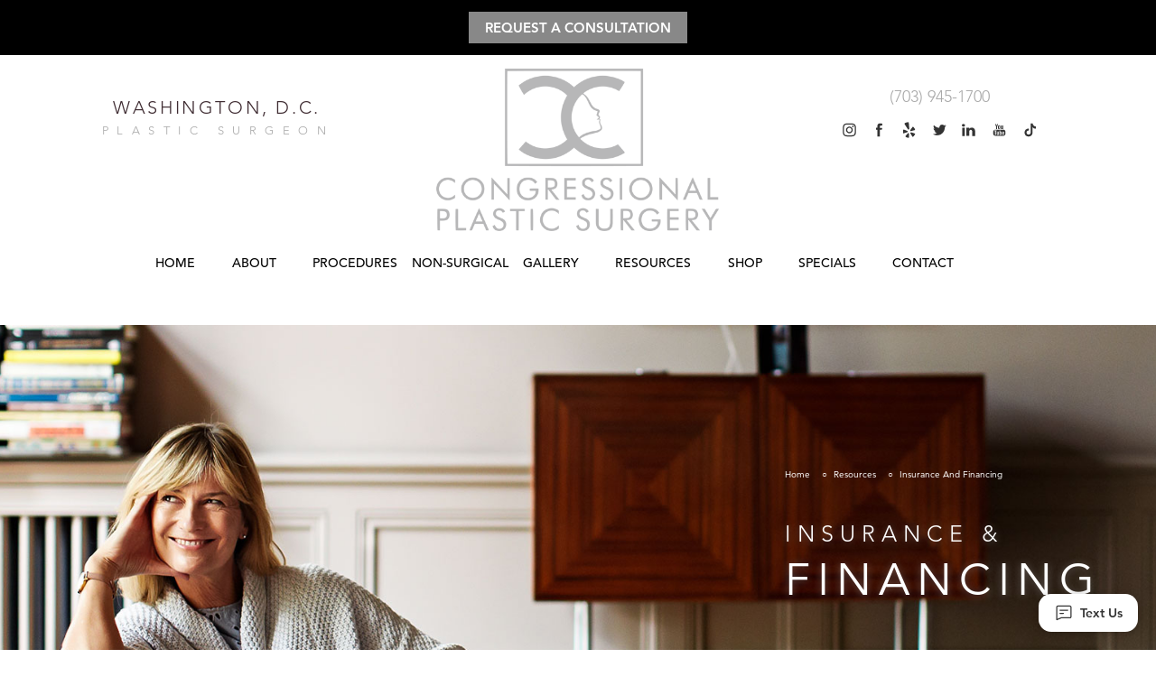

--- FILE ---
content_type: text/html; charset=UTF-8
request_url: https://www.congressionalplasticsurgery.com/resources/insurance-and-financing/
body_size: 64529
content:
<!doctype html>
<html lang="en">
<head>
  <meta charset="UTF-8" />
  <meta name="viewport" content="width=device-width, initial-scale=1.0" />
            <meta name="description" content="Dr. Chang understands that money can be the main barrier to cosmetic surgery. As such, Dr. Chang offers his patients many different financing options.">
        <link rel="canonical" href="https://www.congressionalplasticsurgery.com/resources/insurance-and-financing/"/>
        <meta property="og:title" content="Insurance &amp; Financing | Christopher C. Chang MD"/>
        <meta property="og:description" content="Dr. Chang understands that money can be the main barrier to cosmetic surgery. As such, Dr. Chang offers his patients many different financing options."/>
        <meta property="og:type" content="Website"/>
        <meta property="og:url" content="https://www.congressionalplasticsurgery.com/resources/insurance-and-financing/"/>
        <meta property="og:image" content="http://www.congressionalplasticsurgery.com/assets/img/og-feat.jpg"/>
      <title>Insurance &amp; Financing | Christopher C. Chang MD</title>
  <link rel="icon" type="image/png" href="/assets/img/favicon.png" />
  <link rel="stylesheet" href="https://cdnjs.cloudflare.com/ajax/libs/foundicons/3.0.0/foundation-icons.min.css" integrity="sha512-kDmbIQZ10fxeKP5NSt3+tz77HO42IJiS+YPIirOIKTdokl4LtuXYo3NNvq9mTAF+rzdV1plp0sm9E6nvtVpnFQ==" crossorigin="anonymous" />

  <!--<link rel="stylesheet" href="/assets/css/foundation-reset.css" />
  <link rel="stylesheet" href="/assets/css/style.css" />-->

  <!--<link rel="stylesheet" href="/assets/fancybox/jquery.fancybox.min.css" />-->
  <link rel="preload" href="/assets/fancybox/jquery.fancybox.min.css" as="style" onload="this.onload=null; this.rel='stylesheet'">
  <noscript><link rel="stylesheet" href="/assets/fancybox/jquery.fancybox.min.css"></noscript>
  <!--<link rel="stylesheet" href="/assets/owlslider2/assets/owl.carousel.min.css">-->
  <link rel="preload" href="/assets/owlslider2/assets/owl.carousel.min.css" as="style" onload="this.onload=null; this.rel='stylesheet'">
  <noscript><link rel="stylesheet" href="/assets/owlslider2/assets/owl.carousel.min.css"></noscript>
  <!--<link rel="stylesheet" href="/assets/magnific-popup/magnific-popup.css">-->
  <link rel="preload" href="/assets/magnific-popup/magnific-popup.css" as="style" onload="this.onload=null; this.rel='stylesheet'">
  <noscript><link rel="stylesheet" href="/assets/magnific-popup/magnific-popup.css"></noscript>

  <link rel="preload" href="/assets/slick/slick-theme.css" as="style" onload="this.onload=null; this.rel='stylesheet'">
  <noscript><link rel="stylesheet" href="/assets/slick/slick-theme.css"></noscript>

  <link rel="preload" href="/assets/slick/slick.css" as="style" onload="this.onload=null; this.rel='stylesheet'">
  <noscript><link rel="stylesheet" href="/assets/slick/slick.css"></noscript>
  <style>
    /*
* Normalize v3.0.1
* Foundation v5.2.2
* Foundation Icons v3.0
*/

/*! normalize.css v3.0.1 | MIT License | git.io/normalize */html{font-family:sans-serif;-ms-text-size-adjust:100%;-webkit-text-size-adjust:100%}body{margin:0}article,aside,details,figcaption,figure,footer,header,hgroup,main,nav,section,summary{display:block}audio,canvas,progress,video{display:inline-block;vertical-align:baseline}audio:not([controls]){display:none;height:0}[hidden],template{display:none}a{background:transparent}a:active,a:hover{outline:0}abbr[title]{border-bottom:1px dotted}b,strong{font-weight:bold}dfn{font-style:italic}h1{font-size:2em;margin:.67em 0}mark{background:#ff0;color:#000}small{font-size:80%}sub,sup{font-size:75%;line-height:0;position:relative;vertical-align:baseline}sup{top:-0.5em}sub{bottom:-0.25em}img{border:0}svg:not(:root){overflow:hidden}figure{margin:1em 40px}hr{-moz-box-sizing:content-box;box-sizing:content-box;height:0}pre{overflow:auto}code,kbd,pre,samp{font-family:monospace,monospace;font-size:1em}button,input,optgroup,select,textarea{color:inherit;font:inherit;margin:0}button{overflow:visible}button,select{text-transform:none}button,html input[type="button"],input[type="reset"],input[type="submit"]{-webkit-appearance:button;cursor:pointer}button[disabled],html input[disabled]{cursor:default}button::-moz-focus-inner,input::-moz-focus-inner{border:0;padding:0}input{line-height:normal}input[type="checkbox"],input[type="radio"]{box-sizing:border-box;padding:0}input[type="number"]::-webkit-inner-spin-button,input[type="number"]::-webkit-outer-spin-button{height:auto}input[type="search"]{-webkit-appearance:textfield;-moz-box-sizing:content-box;-webkit-box-sizing:content-box;box-sizing:content-box}input[type="search"]::-webkit-search-cancel-button,input[type="search"]::-webkit-search-decoration{-webkit-appearance:none}fieldset{border:1px solid #c0c0c0;margin:0 2px;padding:.35em .625em .75em}legend{border:0;padding:0}textarea{overflow:auto}optgroup{font-weight:bold}table{border-collapse:collapse;border-spacing:0}td,th{padding:0}

meta.foundation-version{font-family:"/5.2.2/"}meta.foundation-mq-small{font-family:"/only screen/";width:0em}meta.foundation-mq-medium{font-family:"/only screen and (min-width:40.063em)/";width:40.063em}meta.foundation-mq-large{font-family:"/only screen and (min-width:64.063em)/";width:64.063em}meta.foundation-mq-xlarge{font-family:"/only screen and (min-width:90.063em)/";width:90.063em}meta.foundation-mq-xxlarge{font-family:"/only screen and (min-width:120.063em)/";width:120.063em}meta.foundation-data-attribute-namespace{font-family:false}html,body{height:100%}*,*:before,*:after{-webkit-box-sizing:border-box;-moz-box-sizing:border-box;box-sizing:border-box}html,body{font-size:100%}body{background:#fff;color:#222;padding:0;margin:0;font-family:"Helvetica Neue","Helvetica",Helvetica,Arial,sans-serif;font-weight:normal;font-style:normal;line-height:1;position:relative;cursor:default}a:hover{cursor:pointer}img{max-width:100%;height:auto}img{-ms-interpolation-mode:bicubic}#map_canvas img,#map_canvas embed,#map_canvas object,.map_canvas img,.map_canvas embed,.map_canvas object{max-width:none !important}.left{float:left !important}.right{float:right !important}.clearfix{*zoom:1}.clearfix:before,.clearfix:after{content:" ";display:table}.clearfix:after{clear:both}.hide{display:none}.antialiased{-webkit-font-smoothing:antialiased;-moz-osx-font-smoothing:grayscale}img{display:inline-block;vertical-align:middle}textarea{height:auto;min-height:50px}select{width:100%}.row{width:100%;margin-left:auto;margin-right:auto;margin-top:0;margin-bottom:0;max-width:62.5rem;*zoom:1}.row:before,.row:after{content:" ";display:table;z-index:  0;}.row:after{clear:both}.row.collapse>.column,.row.collapse>.columns{padding-left:0;padding-right:0}.row.collapse .row{margin-left:0;margin-right:0}.row .row{width:auto;margin-left:-0.9375rem;margin-right:-0.9375rem;margin-top:0;margin-bottom:0;max-width:none;*zoom:1}.row .row:before,.row .row:after{content:" ";display:table}.row .row:after{clear:both}.row .row.collapse{width:auto;margin:0;max-width:none;*zoom:1}.row .row.collapse:before,.row .row.collapse:after{content:" ";display:table}.row .row.collapse:after{clear:both}.column,.columns{padding-left:0.9375rem;padding-right:0.9375rem;width:100%;float:left}@media only screen{.small-push-0{position:relative;left:0%;right:auto}.small-pull-0{position:relative;right:0%;left:auto}.small-push-1{position:relative;left:8.33333%;right:auto}.small-pull-1{position:relative;right:8.33333%;left:auto}.small-push-2{position:relative;left:16.66667%;right:auto}.small-pull-2{position:relative;right:16.66667%;left:auto}.small-push-3{position:relative;left:25%;right:auto}.small-pull-3{position:relative;right:25%;left:auto}.small-push-4{position:relative;left:33.33333%;right:auto}.small-pull-4{position:relative;right:33.33333%;left:auto}.small-push-5{position:relative;left:41.66667%;right:auto}.small-pull-5{position:relative;right:41.66667%;left:auto}.small-push-6{position:relative;left:50%;right:auto}.small-pull-6{position:relative;right:50%;left:auto}.small-push-7{position:relative;left:58.33333%;right:auto}.small-pull-7{position:relative;right:58.33333%;left:auto}.small-push-8{position:relative;left:66.66667%;right:auto}.small-pull-8{position:relative;right:66.66667%;left:auto}.small-push-9{position:relative;left:75%;right:auto}.small-pull-9{position:relative;right:75%;left:auto}.small-push-10{position:relative;left:83.33333%;right:auto}.small-pull-10{position:relative;right:83.33333%;left:auto}.small-push-11{position:relative;left:91.66667%;right:auto}.small-pull-11{position:relative;right:91.66667%;left:auto}.column,.columns{position:relative;padding-left:0.9375rem;padding-right:0.9375rem;float:left}.small-1{width:8.33333%}.small-2{width:16.66667%}.small-3{width:25%}.small-4{width:33.33333%}.small-5{width:41.66667%}.small-6{width:50%}.small-7{width:58.33333%}.small-8{width:66.66667%}.small-9{width:75%}.small-10{width:83.33333%}.small-11{width:91.66667%}.small-12{width:100%}[class*="column"]+[class*="column"]:last-child{float:right}[class*="column"]+[class*="column"].end{float:left}.small-offset-0{margin-left:0% !important}.small-offset-1{margin-left:8.33333% !important}.small-offset-2{margin-left:16.66667% !important}.small-offset-3{margin-left:25% !important}.small-offset-4{margin-left:33.33333% !important}.small-offset-5{margin-left:41.66667% !important}.small-offset-6{margin-left:50% !important}.small-offset-7{margin-left:58.33333% !important}.small-offset-8{margin-left:66.66667% !important}.small-offset-9{margin-left:75% !important}.small-offset-10{margin-left:83.33333% !important}.small-offset-11{margin-left:91.66667% !important}.small-reset-order,.small-reset-order{margin-left:0;margin-right:0;left:auto;right:auto;float:left}.column.small-centered,.columns.small-centered{margin-left:auto;margin-right:auto;float:none}.column.small-uncentered,.columns.small-uncentered{margin-left:0;margin-right:0;float:left !important}.column.small-uncentered.opposite,.columns.small-uncentered.opposite{float:right}}@media only screen and (min-width: 40.063em){.medium-push-0{position:relative;left:0%;right:auto}.medium-pull-0{position:relative;right:0%;left:auto}.medium-push-1{position:relative;left:8.33333%;right:auto}.medium-pull-1{position:relative;right:8.33333%;left:auto}.medium-push-2{position:relative;left:16.66667%;right:auto}.medium-pull-2{position:relative;right:16.66667%;left:auto}.medium-push-3{position:relative;left:25%;right:auto}.medium-pull-3{position:relative;right:25%;left:auto}.medium-push-4{position:relative;left:33.33333%;right:auto}.medium-pull-4{position:relative;right:33.33333%;left:auto}.medium-push-5{position:relative;left:41.66667%;right:auto}.medium-pull-5{position:relative;right:41.66667%;left:auto}.medium-push-6{position:relative;left:50%;right:auto}.medium-pull-6{position:relative;right:50%;left:auto}.medium-push-7{position:relative;left:58.33333%;right:auto}.medium-pull-7{position:relative;right:58.33333%;left:auto}.medium-push-8{position:relative;left:66.66667%;right:auto}.medium-pull-8{position:relative;right:66.66667%;left:auto}.medium-push-9{position:relative;left:75%;right:auto}.medium-pull-9{position:relative;right:75%;left:auto}.medium-push-10{position:relative;left:83.33333%;right:auto}.medium-pull-10{position:relative;right:83.33333%;left:auto}.medium-push-11{position:relative;left:91.66667%;right:auto}.medium-pull-11{position:relative;right:91.66667%;left:auto}.column,.columns{position:relative;padding-left:0.9375rem;padding-right:0.9375rem;float:left}.medium-1{width:8.33333%}.medium-2{width:16.66667%}.medium-3{width:25%}.medium-4{width:33.33333%}.medium-5{width:41.66667%}.medium-6{width:50%}.medium-7{width:58.33333%}.medium-8{width:66.66667%}.medium-9{width:75%}.medium-10{width:83.33333%}.medium-11{width:91.66667%}.medium-12{width:100%}[class*="column"]+[class*="column"]:last-child{float:right}[class*="column"]+[class*="column"].end{float:left}.medium-offset-0{margin-left:0% !important}.medium-offset-1{margin-left:8.33333% !important}.medium-offset-2{margin-left:16.66667% !important}.medium-offset-3{margin-left:25% !important}.medium-offset-4{margin-left:33.33333% !important}.medium-offset-5{margin-left:41.66667% !important}.medium-offset-6{margin-left:50% !important}.medium-offset-7{margin-left:58.33333% !important}.medium-offset-8{margin-left:66.66667% !important}.medium-offset-9{margin-left:75% !important}.medium-offset-10{margin-left:83.33333% !important}.medium-offset-11{margin-left:91.66667% !important}.medium-reset-order,.medium-reset-order{margin-left:0;margin-right:0;left:auto;right:auto;float:left}.column.medium-centered,.columns.medium-centered{margin-left:auto;margin-right:auto;float:none}.column.medium-uncentered,.columns.medium-uncentered{margin-left:0;margin-right:0;float:left !important}.column.medium-uncentered.opposite,.columns.medium-uncentered.opposite{float:right}.push-0{position:relative;left:0%;right:auto}.pull-0{position:relative;right:0%;left:auto}.push-1{position:relative;left:8.33333%;right:auto}.pull-1{position:relative;right:8.33333%;left:auto}.push-2{position:relative;left:16.66667%;right:auto}.pull-2{position:relative;right:16.66667%;left:auto}.push-3{position:relative;left:25%;right:auto}.pull-3{position:relative;right:25%;left:auto}.push-4{position:relative;left:33.33333%;right:auto}.pull-4{position:relative;right:33.33333%;left:auto}.push-5{position:relative;left:41.66667%;right:auto}.pull-5{position:relative;right:41.66667%;left:auto}.push-6{position:relative;left:50%;right:auto}.pull-6{position:relative;right:50%;left:auto}.push-7{position:relative;left:58.33333%;right:auto}.pull-7{position:relative;right:58.33333%;left:auto}.push-8{position:relative;left:66.66667%;right:auto}.pull-8{position:relative;right:66.66667%;left:auto}.push-9{position:relative;left:75%;right:auto}.pull-9{position:relative;right:75%;left:auto}.push-10{position:relative;left:83.33333%;right:auto}.pull-10{position:relative;right:83.33333%;left:auto}.push-11{position:relative;left:91.66667%;right:auto}.pull-11{position:relative;right:91.66667%;left:auto}}@media only screen and (min-width: 64.063em){.large-push-0{position:relative;left:0%;right:auto}.large-pull-0{position:relative;right:0%;left:auto}.large-push-1{position:relative;left:8.33333%;right:auto}.large-pull-1{position:relative;right:8.33333%;left:auto}.large-push-2{position:relative;left:16.66667%;right:auto}.large-pull-2{position:relative;right:16.66667%;left:auto}.large-push-3{position:relative;left:25%;right:auto}.large-pull-3{position:relative;right:25%;left:auto}.large-push-4{position:relative;left:33.33333%;right:auto}.large-pull-4{position:relative;right:33.33333%;left:auto}.large-push-5{position:relative;left:41.66667%;right:auto}.large-pull-5{position:relative;right:41.66667%;left:auto}.large-push-6{position:relative;left:50%;right:auto}.large-pull-6{position:relative;right:50%;left:auto}.large-push-7{position:relative;left:58.33333%;right:auto}.large-pull-7{position:relative;right:58.33333%;left:auto}.large-push-8{position:relative;left:66.66667%;right:auto}.large-pull-8{position:relative;right:66.66667%;left:auto}.large-push-9{position:relative;left:75%;right:auto}.large-pull-9{position:relative;right:75%;left:auto}.large-push-10{position:relative;left:83.33333%;right:auto}.large-pull-10{position:relative;right:83.33333%;left:auto}.large-push-11{position:relative;left:91.66667%;right:auto}.large-pull-11{position:relative;right:91.66667%;left:auto}.column,.columns{position:relative;padding-left:0.9375rem;padding-right:0.9375rem;float:left}.large-1{width:8.33333%}.large-2{width:16.66667%}.large-3{width:25%}.large-4{width:33.33333%}.large-5{width:41.66667%}.large-6{width:50%}.large-7{width:58.33333%}.large-8{width:66.66667%}.large-9{width:75%}.large-10{width:83.33333%}.large-11{width:91.66667%}.large-12{width:100%}[class*="column"]+[class*="column"]:last-child{float:right}[class*="column"]+[class*="column"].end{float:left}.large-offset-0{margin-left:0% !important}.large-offset-1{margin-left:8.33333% !important}.large-offset-2{margin-left:16.66667% !important}.large-offset-3{margin-left:25% !important}.large-offset-4{margin-left:33.33333% !important}.large-offset-5{margin-left:41.66667% !important}.large-offset-6{margin-left:50% !important}.large-offset-7{margin-left:58.33333% !important}.large-offset-8{margin-left:66.66667% !important}.large-offset-9{margin-left:75% !important}.large-offset-10{margin-left:83.33333% !important}.large-offset-11{margin-left:91.66667% !important}.large-reset-order,.large-reset-order{margin-left:0;margin-right:0;left:auto;right:auto;float:left}.column.large-centered,.columns.large-centered{margin-left:auto;margin-right:auto;float:none}.column.large-uncentered,.columns.large-uncentered{margin-left:0;margin-right:0;float:left !important}.column.large-uncentered.opposite,.columns.large-uncentered.opposite{float:right}.push-0{position:relative;left:0%;right:auto}.pull-0{position:relative;right:0%;left:auto}.push-1{position:relative;left:8.33333%;right:auto}.pull-1{position:relative;right:8.33333%;left:auto}.push-2{position:relative;left:16.66667%;right:auto}.pull-2{position:relative;right:16.66667%;left:auto}.push-3{position:relative;left:25%;right:auto}.pull-3{position:relative;right:25%;left:auto}.push-4{position:relative;left:33.33333%;right:auto}.pull-4{position:relative;right:33.33333%;left:auto}.push-5{position:relative;left:41.66667%;right:auto}.pull-5{position:relative;right:41.66667%;left:auto}.push-6{position:relative;left:50%;right:auto}.pull-6{position:relative;right:50%;left:auto}.push-7{position:relative;left:58.33333%;right:auto}.pull-7{position:relative;right:58.33333%;left:auto}.push-8{position:relative;left:66.66667%;right:auto}.pull-8{position:relative;right:66.66667%;left:auto}.push-9{position:relative;left:75%;right:auto}.pull-9{position:relative;right:75%;left:auto}.push-10{position:relative;left:83.33333%;right:auto}.pull-10{position:relative;right:83.33333%;left:auto}.push-11{position:relative;left:91.66667%;right:auto}.pull-11{position:relative;right:91.66667%;left:auto}}button,.button{border-style:solid;border-width:0px;cursor:pointer;font-family:"Helvetica Neue","Helvetica",Helvetica,Arial,sans-serif;font-weight:normal;line-height:normal;margin:0 0 1.25rem;position:relative;text-decoration:none;text-align:center;-webkit-appearance:none;-webkit-border-radius:0;display:inline-block;padding-top:1rem;padding-right:2rem;padding-bottom:1.0625rem;padding-left:2rem;font-size:1rem;background-color:#008cba;border-color:#007095;color:#fff;transition:background-color 300ms ease-out}button:hover,button:focus,.button:hover,.button:focus{background-color:#007095}button:hover,button:focus,.button:hover,.button:focus{color:#fff}button.secondary,.button.secondary{background-color:#e7e7e7;border-color:#b9b9b9;color:#333}button.secondary:hover,button.secondary:focus,.button.secondary:hover,.button.secondary:focus{background-color:#b9b9b9}button.secondary:hover,button.secondary:focus,.button.secondary:hover,.button.secondary:focus{color:#333}button.success,.button.success{background-color:#43ac6a;border-color:#368a55;color:#fff}button.success:hover,button.success:focus,.button.success:hover,.button.success:focus{background-color:#368a55}button.success:hover,button.success:focus,.button.success:hover,.button.success:focus{color:#fff}button.alert,.button.alert{background-color:#f04124;border-color:#cf2a0e;color:#fff}button.alert:hover,button.alert:focus,.button.alert:hover,.button.alert:focus{background-color:#cf2a0e}button.alert:hover,button.alert:focus,.button.alert:hover,.button.alert:focus{color:#fff}button.large,.button.large{padding-top:1.125rem;padding-right:2.25rem;padding-bottom:1.1875rem;padding-left:2.25rem;font-size:1.25rem}button.small,.button.small{padding-top:0.875rem;padding-right:1.75rem;padding-bottom:0.9375rem;padding-left:1.75rem;font-size:0.8125rem}button.tiny,.button.tiny{padding-top:0.625rem;padding-right:1.25rem;padding-bottom:0.6875rem;padding-left:1.25rem;font-size:0.6875rem}button.expand,.button.expand{padding-right:0;padding-left:0;width:100%}button.left-align,.button.left-align{text-align:left;text-indent:0.75rem}button.right-align,.button.right-align{text-align:right;padding-right:0.75rem}button.radius,.button.radius{border-radius:3px}button.round,.button.round{border-radius:1000px}button.disabled,button[disabled],.button.disabled,.button[disabled]{background-color:#008cba;border-color:#007095;color:#fff;cursor:default;opacity:0.7;box-shadow:none}button.disabled:hover,button.disabled:focus,button[disabled]:hover,button[disabled]:focus,.button.disabled:hover,.button.disabled:focus,.button[disabled]:hover,.button[disabled]:focus{background-color:#007095}button.disabled:hover,button.disabled:focus,button[disabled]:hover,button[disabled]:focus,.button.disabled:hover,.button.disabled:focus,.button[disabled]:hover,.button[disabled]:focus{color:#fff}button.disabled:hover,button.disabled:focus,button[disabled]:hover,button[disabled]:focus,.button.disabled:hover,.button.disabled:focus,.button[disabled]:hover,.button[disabled]:focus{background-color:#008cba}button.disabled.secondary,button[disabled].secondary,.button.disabled.secondary,.button[disabled].secondary{background-color:#e7e7e7;border-color:#b9b9b9;color:#333;cursor:default;opacity:0.7;box-shadow:none}button.disabled.secondary:hover,button.disabled.secondary:focus,button[disabled].secondary:hover,button[disabled].secondary:focus,.button.disabled.secondary:hover,.button.disabled.secondary:focus,.button[disabled].secondary:hover,.button[disabled].secondary:focus{background-color:#b9b9b9}button.disabled.secondary:hover,button.disabled.secondary:focus,button[disabled].secondary:hover,button[disabled].secondary:focus,.button.disabled.secondary:hover,.button.disabled.secondary:focus,.button[disabled].secondary:hover,.button[disabled].secondary:focus{color:#333}button.disabled.secondary:hover,button.disabled.secondary:focus,button[disabled].secondary:hover,button[disabled].secondary:focus,.button.disabled.secondary:hover,.button.disabled.secondary:focus,.button[disabled].secondary:hover,.button[disabled].secondary:focus{background-color:#e7e7e7}button.disabled.success,button[disabled].success,.button.disabled.success,.button[disabled].success{background-color:#43ac6a;border-color:#368a55;color:#fff;cursor:default;opacity:0.7;box-shadow:none}button.disabled.success:hover,button.disabled.success:focus,button[disabled].success:hover,button[disabled].success:focus,.button.disabled.success:hover,.button.disabled.success:focus,.button[disabled].success:hover,.button[disabled].success:focus{background-color:#368a55}button.disabled.success:hover,button.disabled.success:focus,button[disabled].success:hover,button[disabled].success:focus,.button.disabled.success:hover,.button.disabled.success:focus,.button[disabled].success:hover,.button[disabled].success:focus{color:#fff}button.disabled.success:hover,button.disabled.success:focus,button[disabled].success:hover,button[disabled].success:focus,.button.disabled.success:hover,.button.disabled.success:focus,.button[disabled].success:hover,.button[disabled].success:focus{background-color:#43ac6a}button.disabled.alert,button[disabled].alert,.button.disabled.alert,.button[disabled].alert{background-color:#f04124;border-color:#cf2a0e;color:#fff;cursor:default;opacity:0.7;box-shadow:none}button.disabled.alert:hover,button.disabled.alert:focus,button[disabled].alert:hover,button[disabled].alert:focus,.button.disabled.alert:hover,.button.disabled.alert:focus,.button[disabled].alert:hover,.button[disabled].alert:focus{background-color:#cf2a0e}button.disabled.alert:hover,button.disabled.alert:focus,button[disabled].alert:hover,button[disabled].alert:focus,.button.disabled.alert:hover,.button.disabled.alert:focus,.button[disabled].alert:hover,.button[disabled].alert:focus{color:#fff}button.disabled.alert:hover,button.disabled.alert:focus,button[disabled].alert:hover,button[disabled].alert:focus,.button.disabled.alert:hover,.button.disabled.alert:focus,.button[disabled].alert:hover,.button[disabled].alert:focus{background-color:#f04124}@media only screen and (min-width: 40.063em){button,.button{display:inline-block}}meta.foundation-mq-topbar{font-family:"/only screen and (min-width:40.063em)/";width:40.063em}.contain-to-grid{width:100%;background:#333}.contain-to-grid .top-bar{margin-bottom:0}.fixed{width:100%;left:0;position:fixed;top:0;z-index:99}.fixed.expanded:not(.top-bar){overflow-y:auto;height:auto;width:100%;max-height:100%}.fixed.expanded:not(.top-bar) .title-area{position:fixed;width:100%;z-index:99}.fixed.expanded:not(.top-bar) .top-bar-section{z-index:98;margin-top:45px}.top-bar{overflow:hidden;height:45px;line-height:45px;position:relative;background:#333;margin-bottom:0}.top-bar ul{margin-bottom:0;list-style:none}.top-bar .row{max-width:none}.top-bar form,.top-bar input{margin-bottom:0}.top-bar input{height:auto;padding-top:.35rem;padding-bottom:.35rem;font-size:0.75rem}.top-bar .button,.top-bar button{padding-top:.45rem;padding-bottom:.35rem;margin-bottom:0;font-size:0.75rem}.top-bar .title-area{position:relative;margin:0}.top-bar .name{height:45px;margin:0;font-size:16px}.top-bar .name h1{line-height:45px;font-size:1.0625rem;margin:0}.top-bar .name h1 a{font-weight:normal;color:#fff;width:75%;display:block;padding:0 15px}.top-bar .toggle-topbar{position:absolute;right:0;top:0}.top-bar .toggle-topbar a{color:#fff;text-transform:uppercase;font-size:0.8125rem;font-weight:bold;position:relative;display:block;padding:0 15px;height:45px;line-height:45px}.top-bar .toggle-topbar.menu-icon{right:15px;top:50%;margin-top:-16px;padding-left:40px}.top-bar .toggle-topbar.menu-icon a{height:34px;line-height:33px;padding:0;padding-right:25px;color:#fff;position:relative}.top-bar .toggle-topbar.menu-icon a::after{content:"";position:absolute;right:0;display:block;width:16px;top:0;height:0;box-shadow:0 10px 0 1px #fff,0 16px 0 1px #fff,0 22px 0 1px #fff}.top-bar.expanded{height:auto;background:transparent}.top-bar.expanded .title-area{background:#333}.top-bar.expanded .toggle-topbar a{color:#888}.top-bar.expanded .toggle-topbar a::after{box-shadow:0 10px 0 1px #888,0 16px 0 1px #888,0 22px 0 1px #888}.top-bar-section{left:0;position:relative;width:auto;transition:left 300ms ease-out}.top-bar-section ul{width:100%;height:auto;display:block;background:#333;font-size:16px;margin:0}.top-bar-section .divider,.top-bar-section [role="separator"]{border-top:solid 1px #1a1a1a;clear:both;height:1px;width:100%}.top-bar-section ul li>a{display:block;width:100%;color:#fff;padding:12px 0 12px 0;padding-left:15px;font-family:"Helvetica Neue","Helvetica",Helvetica,Arial,sans-serif;font-size:0.8125rem;font-weight:normal;text-transform:none;background:#333}.top-bar-section ul li>a.button{font-size:0.8125rem;padding-right:15px;padding-left:15px;background-color:#008cba;border-color:#007095;color:#fff}.top-bar-section ul li>a.button:hover,.top-bar-section ul li>a.button:focus{background-color:#007095}.top-bar-section ul li>a.button:hover,.top-bar-section ul li>a.button:focus{color:#fff}.top-bar-section ul li>a.button.secondary{background-color:#e7e7e7;border-color:#b9b9b9;color:#333}.top-bar-section ul li>a.button.secondary:hover,.top-bar-section ul li>a.button.secondary:focus{background-color:#b9b9b9}.top-bar-section ul li>a.button.secondary:hover,.top-bar-section ul li>a.button.secondary:focus{color:#333}.top-bar-section ul li>a.button.success{background-color:#43ac6a;border-color:#368a55;color:#fff}.top-bar-section ul li>a.button.success:hover,.top-bar-section ul li>a.button.success:focus{background-color:#368a55}.top-bar-section ul li>a.button.success:hover,.top-bar-section ul li>a.button.success:focus{color:#fff}.top-bar-section ul li>a.button.alert{background-color:#f04124;border-color:#cf2a0e;color:#fff}.top-bar-section ul li>a.button.alert:hover,.top-bar-section ul li>a.button.alert:focus{background-color:#cf2a0e}.top-bar-section ul li>a.button.alert:hover,.top-bar-section ul li>a.button.alert:focus{color:#fff}.top-bar-section ul li>button{font-size:0.8125rem;padding-right:15px;padding-left:15px;background-color:#008cba;border-color:#007095;color:#fff}.top-bar-section ul li>button:hover,.top-bar-section ul li>button:focus{background-color:#007095}.top-bar-section ul li>button:hover,.top-bar-section ul li>button:focus{color:#fff}.top-bar-section ul li>button.secondary{background-color:#e7e7e7;border-color:#b9b9b9;color:#333}.top-bar-section ul li>button.secondary:hover,.top-bar-section ul li>button.secondary:focus{background-color:#b9b9b9}.top-bar-section ul li>button.secondary:hover,.top-bar-section ul li>button.secondary:focus{color:#333}.top-bar-section ul li>button.success{background-color:#43ac6a;border-color:#368a55;color:#fff}.top-bar-section ul li>button.success:hover,.top-bar-section ul li>button.success:focus{background-color:#368a55}.top-bar-section ul li>button.success:hover,.top-bar-section ul li>button.success:focus{color:#fff}.top-bar-section ul li>button.alert{background-color:#f04124;border-color:#cf2a0e;color:#fff}.top-bar-section ul li>button.alert:hover,.top-bar-section ul li>button.alert:focus{background-color:#cf2a0e}.top-bar-section ul li>button.alert:hover,.top-bar-section ul li>button.alert:focus{color:#fff}.top-bar-section ul li:hover:not(.has-form)>a{background:#272727;color:#fff}.top-bar-section ul li.active>a{background:#008cba;color:#fff}.top-bar-section ul li.active>a:hover{background:#0078a0;color:#fff}.top-bar-section .has-form{padding:15px}.top-bar-section .has-dropdown{position:relative}.top-bar-section .has-dropdown>a:after{content:"";display:block;width:0;height:0;border:inset 5px;border-color:transparent transparent transparent rgba(255,255,255,0.4);border-left-style:solid;margin-right:15px;margin-top:-4.5px;position:absolute;top:50%;right:0}.top-bar-section .has-dropdown.moved{position:static}.top-bar-section .has-dropdown.moved>.dropdown{display:block;position:static !important;height:auto;width:auto;overflow:visible;clip:auto;position:absolute !important;width:100%}.top-bar-section .has-dropdown.moved>a:after{display:none}.top-bar-section .dropdown{position:absolute;left:100%;top:0;z-index:99;display:block;position:absolute !important;height:1px;width:1px;overflow:hidden;clip:rect(1px, 1px, 1px, 1px)}.top-bar-section .dropdown li{width:100%;height:auto}.top-bar-section .dropdown li a{font-weight:normal;padding:8px 15px}.top-bar-section .dropdown li a.parent-link{font-weight:normal}.top-bar-section .dropdown li.title h5{margin-bottom:0}.top-bar-section .dropdown li.title h5 a{color:#fff;line-height:22.5px;display:block}.top-bar-section .dropdown li.has-form{padding:8px 15px}.top-bar-section .dropdown li .button,.top-bar-section .dropdown li button{top:auto}.top-bar-section .dropdown label{padding:8px 15px 2px;margin-bottom:0;text-transform:uppercase;color:#777;font-weight:bold;font-size:0.625rem}.js-generated{display:block}@media only screen and (min-width: 40.063em){.top-bar{background:#333;*zoom:1;overflow:visible}.top-bar:before,.top-bar:after{content:" ";display:table}.top-bar:after{clear:both}.top-bar .toggle-topbar{display:none}.top-bar .title-area{float:left}.top-bar .name h1 a{width:auto}.top-bar input,.top-bar .button,.top-bar button{font-size:0.875rem;position:relative;top:7px}.top-bar.expanded{background:#333}.contain-to-grid .top-bar{max-width:62.5rem;margin:0 auto;margin-bottom:0}.top-bar-section{transition:none 0 0;left:0 !important}.top-bar-section ul{width:auto;height:auto !important;display:inline}.top-bar-section ul li{float:left}.top-bar-section ul li .js-generated{display:none}.top-bar-section li.hover>a:not(.button){background:#272727;color:#fff}.top-bar-section li:not(.has-form) a:not(.button){padding:0 15px;line-height:45px;background:#333}.top-bar-section li:not(.has-form) a:not(.button):hover{background:#272727}.top-bar-section li.active:not(.has-form) a:not(.button){padding:0 15px;line-height:45px;color:#fff;background:#008cba}.top-bar-section li.active:not(.has-form) a:not(.button):hover{background:#0078a0}.top-bar-section .has-dropdown>a{padding-right:35px !important}.top-bar-section .has-dropdown>a:after{content:"";display:block;width:0;height:0;border:inset 5px;border-color:rgba(255,255,255,0.4) transparent transparent transparent;border-top-style:solid;margin-top:-2.5px;top:22.5px}.top-bar-section .has-dropdown.moved{position:relative}.top-bar-section .has-dropdown.moved>.dropdown{display:block;position:absolute !important;height:1px;width:1px;overflow:hidden;clip:rect(1px, 1px, 1px, 1px)}.top-bar-section .has-dropdown.hover>.dropdown,.top-bar-section .has-dropdown.not-click:hover>.dropdown{display:block;position:static !important;height:auto;width:auto;overflow:visible;clip:auto;position:absolute !important}.top-bar-section .has-dropdown .dropdown li.has-dropdown>a:after{border:none;content:"\00bb";top:1rem;margin-top:-1px;right:5px;line-height:1.2}.top-bar-section .dropdown{left:0;top:auto;background:transparent;min-width:100%}.top-bar-section .dropdown li a{color:#fff;line-height:1;white-space:nowrap;padding:12px 15px;background:#333}.top-bar-section .dropdown li:not(.has-form) a:not(.button){color:#fff;background:#333}.top-bar-section .dropdown li:not(.has-form):hover>a:not(.button){color:#fff;background:#272727}.top-bar-section .dropdown li label{white-space:nowrap;background:#333}.top-bar-section .dropdown li .dropdown{left:100%;top:0}.top-bar-section>ul>.divider,.top-bar-section>ul>[role="separator"]{border-bottom:none;border-top:none;border-right:solid 1px #4e4e4e;clear:none;height:45px;width:0}.top-bar-section .has-form{background:#333;padding:0 15px;height:45px}.top-bar-section .right li .dropdown{left:auto;right:0}.top-bar-section .right li .dropdown li .dropdown{right:100%}.top-bar-section .left li .dropdown{right:auto;left:0}.top-bar-section .left li .dropdown li .dropdown{left:100%}.no-js .top-bar-section ul li:hover>a{background:#272727;color:#fff}.no-js .top-bar-section ul li:active>a{background:#008cba;color:#fff}.no-js .top-bar-section .has-dropdown:hover>.dropdown{display:block;position:static !important;height:auto;width:auto;overflow:visible;clip:auto;position:absolute !important}}.breadcrumbs{display:block;padding:0.5625rem 0.875rem 0.5625rem;overflow:hidden;margin-left:0;list-style:none;border-style:solid;border-width:1px;background-color:#f4f4f4;border-color:#dcdcdc;border-radius:3px}.breadcrumbs>*{margin:0;float:left;font-size:0.6875rem;line-height:0.6875rem;text-transform:uppercase;color:#008cba}.breadcrumbs>*:hover a,.breadcrumbs>*:focus a{text-decoration:underline}.breadcrumbs>* a{color:#008cba}.breadcrumbs>*.current{cursor:default;color:#333}.breadcrumbs>*.current a{cursor:default;color:#333}.breadcrumbs>*.current:hover,.breadcrumbs>*.current:hover a,.breadcrumbs>*.current:focus,.breadcrumbs>*.current:focus a{text-decoration:none}.breadcrumbs>*.unavailable{color:#999}.breadcrumbs>*.unavailable a{color:#999}.breadcrumbs>*.unavailable:hover,.breadcrumbs>*.unavailable:hover a,.breadcrumbs>*.unavailable:focus,.breadcrumbs>*.unavailable a:focus{text-decoration:none;color:#999;cursor:default}.breadcrumbs>*:before{content:"/";color:#aaa;margin:0 0.75rem;position:relative;top:1px}.breadcrumbs>*:first-child:before{content:" ";margin:0}.alert-box{border-style:solid;border-width:1px;display:block;font-weight:normal;margin-bottom:1.25rem;position:relative;padding:0.875rem 1.5rem 0.875rem 0.875rem;font-size:0.8125rem;transition:opacity 300ms ease-out;background-color:#008cba;border-color:#0078a0;color:#fff}.alert-box .close{font-size:1.375rem;padding:9px 6px 4px;line-height:0;position:absolute;top:50%;margin-top:-0.6875rem;right:0.25rem;color:#333;opacity:0.3}.alert-box .close:hover,.alert-box .close:focus{opacity:0.5}.alert-box.radius{border-radius:3px}.alert-box.round{border-radius:1000px}.alert-box.success{background-color:#43ac6a;border-color:#3a945b;color:#fff}.alert-box.alert{background-color:#f04124;border-color:#de2d0f;color:#fff}.alert-box.secondary{background-color:#e7e7e7;border-color:#c7c7c7;color:#4f4f4f}.alert-box.warning{background-color:#f08a24;border-color:#de770f;color:#fff}.alert-box.info{background-color:#a0d3e8;border-color:#74bfdd;color:#4f4f4f}.alert-box.alert-close{opacity:0}.inline-list{margin:0 auto 1.0625rem auto;margin-left:-1.375rem;margin-right:0;padding:0;list-style:none;overflow:hidden}.inline-list>li{list-style:none;float:left;margin-left:1.375rem;display:block}.inline-list>li>*{display:block}.button-group{list-style:none;margin:0;left:0;*zoom:1}.button-group:before,.button-group:after{content:" ";display:table}.button-group:after{clear:both}.button-group li{margin:0;float:left}.button-group li>button,.button-group li .button{border-left:1px solid;border-color:rgba(255,255,255,0.5)}.button-group li:first-child button,.button-group li:first-child .button{border-left:0}.button-group li:first-child{margin-left:0}.button-group.radius>*>button,.button-group.radius>* .button{border-left:1px solid;border-color:rgba(255,255,255,0.5)}.button-group.radius>*:first-child button,.button-group.radius>*:first-child .button{border-left:0}.button-group.radius>*:first-child,.button-group.radius>*:first-child>a,.button-group.radius>*:first-child>button,.button-group.radius>*:first-child>.button{border-bottom-left-radius:3px;border-top-left-radius:3px}.button-group.radius>*:last-child,.button-group.radius>*:last-child>a,.button-group.radius>*:last-child>button,.button-group.radius>*:last-child>.button{border-bottom-right-radius:3px;border-top-right-radius:3px}.button-group.round>*>button,.button-group.round>* .button{border-left:1px solid;border-color:rgba(255,255,255,0.5)}.button-group.round>*:first-child button,.button-group.round>*:first-child .button{border-left:0}.button-group.round>*:first-child,.button-group.round>*:first-child>a,.button-group.round>*:first-child>button,.button-group.round>*:first-child>.button{border-bottom-left-radius:1000px;border-top-left-radius:1000px}.button-group.round>*:last-child,.button-group.round>*:last-child>a,.button-group.round>*:last-child>button,.button-group.round>*:last-child>.button{border-bottom-right-radius:1000px;border-top-right-radius:1000px}.button-group.even-2 li{width:50%}.button-group.even-2 li>button,.button-group.even-2 li .button{border-left:1px solid;border-color:rgba(255,255,255,0.5)}.button-group.even-2 li:first-child button,.button-group.even-2 li:first-child .button{border-left:0}.button-group.even-2 li button,.button-group.even-2 li .button{width:100%}.button-group.even-3 li{width:33.33333%}.button-group.even-3 li>button,.button-group.even-3 li .button{border-left:1px solid;border-color:rgba(255,255,255,0.5)}.button-group.even-3 li:first-child button,.button-group.even-3 li:first-child .button{border-left:0}.button-group.even-3 li button,.button-group.even-3 li .button{width:100%}.button-group.even-4 li{width:25%}.button-group.even-4 li>button,.button-group.even-4 li .button{border-left:1px solid;border-color:rgba(255,255,255,0.5)}.button-group.even-4 li:first-child button,.button-group.even-4 li:first-child .button{border-left:0}.button-group.even-4 li button,.button-group.even-4 li .button{width:100%}.button-group.even-5 li{width:20%}.button-group.even-5 li>button,.button-group.even-5 li .button{border-left:1px solid;border-color:rgba(255,255,255,0.5)}.button-group.even-5 li:first-child button,.button-group.even-5 li:first-child .button{border-left:0}.button-group.even-5 li button,.button-group.even-5 li .button{width:100%}.button-group.even-6 li{width:16.66667%}.button-group.even-6 li>button,.button-group.even-6 li .button{border-left:1px solid;border-color:rgba(255,255,255,0.5)}.button-group.even-6 li:first-child button,.button-group.even-6 li:first-child .button{border-left:0}.button-group.even-6 li button,.button-group.even-6 li .button{width:100%}.button-group.even-7 li{width:14.28571%}.button-group.even-7 li>button,.button-group.even-7 li .button{border-left:1px solid;border-color:rgba(255,255,255,0.5)}.button-group.even-7 li:first-child button,.button-group.even-7 li:first-child .button{border-left:0}.button-group.even-7 li button,.button-group.even-7 li .button{width:100%}.button-group.even-8 li{width:12.5%}.button-group.even-8 li>button,.button-group.even-8 li .button{border-left:1px solid;border-color:rgba(255,255,255,0.5)}.button-group.even-8 li:first-child button,.button-group.even-8 li:first-child .button{border-left:0}.button-group.even-8 li button,.button-group.even-8 li .button{width:100%}.button-bar{*zoom:1}.button-bar:before,.button-bar:after{content:" ";display:table}.button-bar:after{clear:both}.button-bar .button-group{float:left;margin-right:0.625rem}.button-bar .button-group div{overflow:hidden}.panel{border-style:solid;border-width:1px;border-color:#d8d8d8;margin-bottom:1.25rem;padding:1.25rem;background:#f2f2f2}.panel>:first-child{margin-top:0}.panel>:last-child{margin-bottom:0}.panel h1,.panel h2,.panel h3,.panel h4,.panel h5,.panel h6,.panel p{color:#333}.panel h1,.panel h2,.panel h3,.panel h4,.panel h5,.panel h6{line-height:1;margin-bottom:0.625rem}.panel h1.subheader,.panel h2.subheader,.panel h3.subheader,.panel h4.subheader,.panel h5.subheader,.panel h6.subheader{line-height:1.4}.panel.callout{border-style:solid;border-width:1px;border-color:#b6edff;margin-bottom:1.25rem;padding:1.25rem;background:#ecfaff}.panel.callout>:first-child{margin-top:0}.panel.callout>:last-child{margin-bottom:0}.panel.callout h1,.panel.callout h2,.panel.callout h3,.panel.callout h4,.panel.callout h5,.panel.callout h6,.panel.callout p{color:#333}.panel.callout h1,.panel.callout h2,.panel.callout h3,.panel.callout h4,.panel.callout h5,.panel.callout h6{line-height:1;margin-bottom:0.625rem}.panel.callout h1.subheader,.panel.callout h2.subheader,.panel.callout h3.subheader,.panel.callout h4.subheader,.panel.callout h5.subheader,.panel.callout h6.subheader{line-height:1.4}.panel.callout a:not(.button){color:#008cba}.panel.radius{border-radius:3px}.dropdown.button,button.dropdown{position:relative;padding-right:3.5625rem}.dropdown.button:before,button.dropdown:before{position:absolute;content:"";width:0;height:0;display:block;border-style:solid;border-color:#fff transparent transparent transparent;top:50%}.dropdown.button:before,button.dropdown:before{border-width:0.375rem;right:1.40625rem;margin-top:-0.15625rem}.dropdown.button:before,button.dropdown:before{border-color:#fff transparent transparent transparent}.dropdown.button.tiny,button.dropdown.tiny{padding-right:2.625rem}.dropdown.button.tiny:before,button.dropdown.tiny:before{border-width:0.375rem;right:1.125rem;margin-top:-0.125rem}.dropdown.button.tiny:before,button.dropdown.tiny:before{border-color:#fff transparent transparent transparent}.dropdown.button.small,button.dropdown.small{padding-right:3.0625rem}.dropdown.button.small:before,button.dropdown.small:before{border-width:0.4375rem;right:1.3125rem;margin-top:-0.15625rem}.dropdown.button.small:before,button.dropdown.small:before{border-color:#fff transparent transparent transparent}.dropdown.button.large,button.dropdown.large{padding-right:3.625rem}.dropdown.button.large:before,button.dropdown.large:before{border-width:0.3125rem;right:1.71875rem;margin-top:-0.15625rem}.dropdown.button.large:before,button.dropdown.large:before{border-color:#fff transparent transparent transparent}.dropdown.button.secondary:before,button.dropdown.secondary:before{border-color:#333 transparent transparent transparent}div.switch{position:relative;padding:0;display:block;overflow:hidden;border-style:solid;border-width:1px;margin-bottom:1.25rem;height:2.25rem;background:#fff;border-color:#ccc}div.switch label{position:relative;left:0;z-index:2;float:left;width:50%;height:100%;margin:0;font-weight:bold;text-align:left;transition:all 0.1s ease-out}div.switch input{position:absolute;z-index:3;opacity:0;width:100%;height:100%;-moz-appearance:none}div.switch input:hover,div.switch input:focus{cursor:pointer}div.switch span:last-child{position:absolute;top:-1px;left:-1px;z-index:1;display:block;padding:0;border-width:1px;border-style:solid;transition:all 0.1s ease-out}div.switch input:not(:checked)+label{opacity:0}div.switch input:checked{display:none !important}div.switch input{left:0;display:block !important}div.switch input:first-of-type+label,div.switch input:first-of-type+span+label{left:-50%}div.switch input:first-of-type:checked+label,div.switch input:first-of-type:checked+span+label{left:0%}div.switch input:last-of-type+label,div.switch input:last-of-type+span+label{right:-50%;left:auto;text-align:right}div.switch input:last-of-type:checked+label,div.switch input:last-of-type:checked+span+label{right:0%;left:auto}div.switch span.custom{display:none !important}form.custom div.switch .hidden-field{margin-left:auto;position:absolute;visibility:visible}div.switch label{padding:0;line-height:2.3rem;font-size:0.875rem}div.switch input:first-of-type:checked ~ span:last-child{left:100%;margin-left:-2.1875rem}div.switch span:last-child{width:2.25rem;height:2.25rem}div.switch span:last-child{border-color:#b3b3b3;background:#fff;background:linear-gradient(to bottom, #fff 0%, #f2f2f2 100%);box-shadow:2px 0 10px 0 rgba(0,0,0,0.07),1000px 0 0 980px #f3faf6,-2px 0 10px 0 rgba(0,0,0,0.07),-1000px 0 0 1000px #f5f5f5}div.switch:hover span:last-child,div.switch:focus span:last-child{background:#fff;background:linear-gradient(to bottom, #fff 0%, #e6e6e6 100%)}div.switch:active{background:transparent}div.switch.large{height:2.75rem}div.switch.large label{padding:0;line-height:2.3rem;font-size:1.0625rem}div.switch.large input:first-of-type:checked ~ span:last-child{left:100%;margin-left:-2.6875rem}div.switch.large span:last-child{width:2.75rem;height:2.75rem}div.switch.small{height:1.75rem}div.switch.small label{padding:0;line-height:2.1rem;font-size:0.75rem}div.switch.small input:first-of-type:checked ~ span:last-child{left:100%;margin-left:-1.6875rem}div.switch.small span:last-child{width:1.75rem;height:1.75rem}div.switch.tiny{height:1.375rem}div.switch.tiny label{padding:0;line-height:1.9rem;font-size:0.6875rem}div.switch.tiny input:first-of-type:checked ~ span:last-child{left:100%;margin-left:-1.3125rem}div.switch.tiny span:last-child{width:1.375rem;height:1.375rem}div.switch.radius{border-radius:4px}div.switch.radius span:last-child{border-radius:3px}div.switch.round{border-radius:1000px}div.switch.round span:last-child{border-radius:999px}div.switch.round label{padding:0 0.5625rem}.th{line-height:0;display:inline-block;border:solid 4px #fff;max-width:100%;box-shadow:0 0 0 1px rgba(0,0,0,0.2);transition:all 200ms ease-out}.th:hover,.th:focus{box-shadow:0 0 6px 1px rgba(0,140,186,0.5)}.th.radius{border-radius:3px}.pricing-table{border:solid 1px #ddd;margin-left:0;margin-bottom:1.25rem}.pricing-table *{list-style:none;line-height:1}.pricing-table .title{background-color:#333;padding:0.9375rem 1.25rem;text-align:center;color:#eee;font-weight:normal;font-size:1rem;font-family:"Helvetica Neue","Helvetica",Helvetica,Arial,sans-serif}.pricing-table .price{background-color:#f6f6f6;padding:0.9375rem 1.25rem;text-align:center;color:#333;font-weight:normal;font-size:2rem;font-family:"Helvetica Neue","Helvetica",Helvetica,Arial,sans-serif}.pricing-table .description{background-color:#fff;padding:0.9375rem;text-align:center;color:#777;font-size:0.75rem;font-weight:normal;line-height:1.4;border-bottom:dotted 1px #ddd}.pricing-table .bullet-item{background-color:#fff;padding:0.9375rem;text-align:center;color:#333;font-size:0.875rem;font-weight:normal;border-bottom:dotted 1px #ddd}.pricing-table .cta-button{background-color:#fff;text-align:center;padding:1.25rem 1.25rem 0}@keyframes rotate{from{-webkit-transform:rotate(0deg);-moz-transform:rotate(0deg);-ms-transform:rotate(0deg);-o-transform:rotate(0deg);transform:rotate(0deg)}to{-webkit-transform:rotate(360deg);-moz-transform:rotate(360deg);-ms-transform:rotate(360deg);-o-transform:rotate(360deg);transform:rotate(360deg)}}.slideshow-wrapper{position:relative}.slideshow-wrapper ul{list-style-type:none;margin:0}.slideshow-wrapper ul li,.slideshow-wrapper ul li .orbit-caption{display:none}.slideshow-wrapper ul li:first-child{display:block}.slideshow-wrapper .orbit-container{background-color:transparent}.slideshow-wrapper .orbit-container li{display:block}.slideshow-wrapper .orbit-container li .orbit-caption{display:block}.slideshow-wrapper .preloader{display:block;width:40px;height:40px;position:absolute;top:50%;left:50%;margin-top:-20px;margin-left:-20px;border:solid 3px;border-color:#555 #fff;border-radius:1000px;animation-name:rotate;animation-duration:1.5s;animation-iteration-count:infinite;animation-timing-function:linear}.orbit-container{overflow:hidden;width:100%;position:relative;background:none}.orbit-container .orbit-slides-container{list-style:none;margin:0;padding:0;position:relative;-webkit-transform:translateZ(0)}.orbit-container .orbit-slides-container img{display:block;max-width:100%}.orbit-container .orbit-slides-container.fade li{opacity:0;transition:opacity 500ms ease-in-out;-ms-transform:translate(0, 0);-webkit-transform:translate3d(0, 0, 0);-moz-transform:translate3d(0, 0, 0);-o-transform:translate3d(0, 0, 0);transform:translate3d(0, 0, 0)}.orbit-container .orbit-slides-container.fade li.animate-in{opacity:1;z-index:20;transition:opacity 500ms ease-in-out}.orbit-container .orbit-slides-container.fade li.animate-out{z-index:10;transition:opacity 500ms ease-in-out}.orbit-container .orbit-slides-container.swipe-next li{-ms-transform:translate(100%, 0);-webkit-transform:translate3d(100%, 0, 0);-moz-transform:translate3d(100%, 0, 0);-o-transform:translate3d(100%, 0, 0);transform:translate3d(100%, 0, 0)}.orbit-container .orbit-slides-container.swipe-next li.animate-in{-ms-transform:translate(0, 0);-webkit-transform:translate3d(0, 0, 0);-moz-transform:translate3d(0, 0, 0);-o-transform:translate3d(0, 0, 0);transform:translate3d(0, 0, 0);transition-duration:500ms}.orbit-container .orbit-slides-container.swipe-next li.animate-out{-ms-transform:translate(-100%, 0);-webkit-transform:translate3d(-100%, 0, 0);-moz-transform:translate3d(-100%, 0, 0);-o-transform:translate3d(-100%, 0, 0);transform:translate3d(-100%, 0, 0);transition-duration:500ms}.orbit-container .orbit-slides-container.swipe-prev li{-ms-transform:translate(-100%, 0);-webkit-transform:translate3d(-100%, 0, 0);-moz-transform:translate3d(-100%, 0, 0);-o-transform:translate3d(-100%, 0, 0);transform:translate3d(-100%, 0, 0)}.orbit-container .orbit-slides-container.swipe-prev li.animate-in{-ms-transform:translate(0, 0);-webkit-transform:translate3d(0, 0, 0);-moz-transform:translate3d(0, 0, 0);-o-transform:translate3d(0, 0, 0);transform:translate3d(0, 0, 0);transition-duration:500ms}.orbit-container .orbit-slides-container.swipe-prev li.animate-out{-ms-transform:translate(100%, 0);-webkit-transform:translate3d(100%, 0, 0);-moz-transform:translate3d(100%, 0, 0);-o-transform:translate3d(100%, 0, 0);transform:translate3d(100%, 0, 0);transition-duration:500ms}.orbit-container .orbit-slides-container li{position:absolute;top:0;left:0;width:100%;-ms-transform:translate(100%, 0);-webkit-transform:translate3d(100%, 0, 0);-moz-transform:translate3d(100%, 0, 0);-o-transform:translate3d(100%, 0, 0);transform:translate3d(100%, 0, 0)}.orbit-container .orbit-slides-container li.active{opacity:1;top:0;left:0;-ms-transform:translate(0, 0);-webkit-transform:translate3d(0, 0, 0);-moz-transform:translate3d(0, 0, 0);-o-transform:translate3d(0, 0, 0);transform:translate3d(0, 0, 0)}.orbit-container .orbit-slides-container li .orbit-caption{position:absolute;bottom:0;background-color:rgba(51,51,51,0.8);color:#fff;width:100%;padding:0.625rem 0.875rem;font-size:0.875rem}.orbit-container .orbit-slide-number{position:absolute;top:10px;left:10px;font-size:12px;color:#fff;background:rgba(0,0,0,0);z-index:10}.orbit-container .orbit-slide-number span{font-weight:700;padding:0.3125rem}.orbit-container .orbit-timer{position:absolute;top:12px;right:10px;height:6px;width:100px;z-index:10}.orbit-container .orbit-timer .orbit-progress{height:3px;background-color:rgba(255,255,255,0.3);display:block;width:0%;position:relative;right:20px;top:5px}.orbit-container .orbit-timer>span{display:none;position:absolute;top:0px;right:0;width:11px;height:14px;border:solid 4px #fff;border-top:none;border-bottom:none}.orbit-container .orbit-timer.paused>span{right:-4px;top:0px;width:11px;height:14px;border:inset 8px;border-left-style:solid;-webkit-transform:rotate(180deg);-moz-transform:rotate(180deg);-ms-transform:rotate(180deg);-o-transform:rotate(180deg);transform:rotate(180deg);border-color:transparent #fff transparent transparent}.orbit-container .orbit-timer.paused>span.dark{border-color:transparent #333 transparent transparent}.orbit-container:hover .orbit-timer>span{display:block}.orbit-container .orbit-prev,.orbit-container .orbit-next{position:absolute;top:45%;margin-top:-25px;width:36px;height:60px;line-height:50px;color:white;background-color:transparent;text-indent:-9999px !important;z-index:10}.orbit-container .orbit-prev:hover,.orbit-container .orbit-next:hover{background-color:rgba(0,0,0,0.3)}.orbit-container .orbit-prev>span,.orbit-container .orbit-next>span{position:absolute;top:50%;margin-top:-10px;display:block;width:0;height:0;border:inset 10px}.orbit-container .orbit-prev{left:0}.orbit-container .orbit-prev>span{border-right-style:solid;border-color:transparent;border-right-color:#fff}.orbit-container .orbit-prev:hover>span{border-right-color:#fff}.orbit-container .orbit-next{right:0}.orbit-container .orbit-next>span{border-color:transparent;border-left-style:solid;border-left-color:#fff;left:50%;margin-left:-4px}.orbit-container .orbit-next:hover>span{border-left-color:#fff}.orbit-container .orbit-bullets-container{text-align:center}.orbit-container .orbit-bullets{margin:0 auto 30px auto;overflow:hidden;position:relative;top:10px;float:none;text-align:center;display:block}.orbit-container .orbit-bullets li{display:inline-block;width:0.5625rem;height:0.5625rem;background:#ccc;float:none;margin-right:6px;border-radius:1000px}.orbit-container .orbit-bullets li.active{background:#999}.orbit-container .orbit-bullets li:last-child{margin-right:0}.touch .orbit-container .orbit-prev,.touch .orbit-container .orbit-next{display:none}.touch .orbit-bullets{display:none}@media only screen and (min-width: 40.063em){.touch .orbit-container .orbit-prev,.touch .orbit-container .orbit-next{display:inherit}.touch .orbit-bullets{display:block}}@media only screen and (max-width: 40em){.orbit-stack-on-small .orbit-slides-container{height:auto !important}.orbit-stack-on-small .orbit-slides-container>*{position:relative;margin-left:0% !important;opacity:1 !important;-webkit-transform:none !important;-moz-transform:none !important;-ms-transform:none !important;-o-transform:none !important;transform:none !important;transition:none !important}.orbit-stack-on-small .orbit-timer{display:none}.orbit-stack-on-small .orbit-next,.orbit-stack-on-small .orbit-prev{display:none}.orbit-stack-on-small .orbit-bullets{display:none}}[data-magellan-expedition],[data-magellan-expedition-clone]{background:#fff;z-index:50;min-width:100%;padding:10px}[data-magellan-expedition] .sub-nav,[data-magellan-expedition-clone] .sub-nav{margin-bottom:0}[data-magellan-expedition] .sub-nav dd,[data-magellan-expedition-clone] .sub-nav dd{margin-bottom:0}[data-magellan-expedition] .sub-nav a,[data-magellan-expedition-clone] .sub-nav a{line-height:1.8em}.tabs{*zoom:1;margin-bottom:0 !important}.tabs:before,.tabs:after{content:" ";display:table}.tabs:after{clear:both}.tabs dd{position:relative;margin-bottom:0 !important;float:left}.tabs dd>a{display:block;background:#efefef;color:#222;padding:1rem 2rem;font-family:"Helvetica Neue","Helvetica",Helvetica,Arial,sans-serif;font-size:1rem}.tabs dd>a:hover{background:#e1e1e1}.tabs dd.active a{background:#fff}.tabs.radius dd:first-child a{border-bottom-left-radius:3px;border-top-left-radius:3px}.tabs.radius dd:last-child a{border-bottom-right-radius:3px;border-top-right-radius:3px}.tabs.vertical dd{position:inherit;float:none;display:block;top:auto}.tabs-content{*zoom:1;margin-bottom:1.5rem;width:100%}.tabs-content:before,.tabs-content:after{content:" ";display:table}.tabs-content:after{clear:both}.tabs-content>.content{display:none;float:left;padding:0.9375rem 0;width:100%}.tabs-content>.content.active{display:block;float:none}.tabs-content>.content.contained{padding:0.9375rem}.tabs-content.vertical{display:block}.tabs-content.vertical>.content{padding:0 0.9375rem}@media only screen and (min-width: 40.063em){.tabs.vertical{width:20%;float:left;margin-bottom:1.25rem}.tabs-content.vertical{width:80%;float:left;margin-left:-1px}}.no-js .tabs-content>.content{display:block;float:none}ul.pagination{display:block;height:1.5rem;margin-left:-0.3125rem}ul.pagination li{height:1.5rem;color:#222;font-size:0.875rem;margin-left:0.3125rem}ul.pagination li a{display:block;padding:0.0625rem 0.625rem 0.0625rem;color:#999;border-radius:3px}ul.pagination li:hover a,ul.pagination li a:focus{background:#e6e6e6}ul.pagination li.unavailable a{cursor:default;color:#999}ul.pagination li.unavailable:hover a,ul.pagination li.unavailable a:focus{background:transparent}ul.pagination li.current a{background:#008cba;color:#fff;font-weight:bold;cursor:default}ul.pagination li.current a:hover,ul.pagination li.current a:focus{background:#008cba}ul.pagination li{float:left;display:block}.pagination-centered{text-align:center}.pagination-centered ul.pagination li{float:none;display:inline-block}.side-nav{display:block;margin:0;padding:0.875rem 0;list-style-type:none;list-style-position:inside;font-family:"Helvetica Neue","Helvetica",Helvetica,Arial,sans-serif}.side-nav li{margin:0 0 0.4375rem 0;font-size:0.875rem}.side-nav li a:not(.button){display:block;color:#008cba}.side-nav li a:not(.button):hover,.side-nav li a:not(.button):focus{color:#1cc7ff}.side-nav li.active>a:first-child:not(.button){color:#1cc7ff;font-weight:normal;font-family:"Helvetica Neue","Helvetica",Helvetica,Arial,sans-serif}.side-nav li.divider{border-top:1px solid;height:0;padding:0;list-style:none;border-top-color:#fff}.accordion{*zoom:1;margin-bottom:0}.accordion:before,.accordion:after{content:" ";display:table}.accordion:after{clear:both}.accordion dd{display:block;margin-bottom:0 !important}.accordion dd.active>a{background:#e8e8e8}.accordion dd>a{background:#efefef;color:#222;padding:1rem;display:block;font-family:"Helvetica Neue","Helvetica",Helvetica,Arial,sans-serif;font-size:1rem}.accordion dd>a:hover{background:#e3e3e3}.accordion .content{display:none;padding:0.9375rem}.accordion .content.active{display:block;background:#fff}.text-left{text-align:left !important}.text-right{text-align:right !important}.text-center{text-align:center !important}.text-justify{text-align:justify !important}@media only screen and (max-width: 40em){.small-only-text-left{text-align:left !important}.small-only-text-right{text-align:right !important}.small-only-text-center{text-align:center !important}.small-only-text-justify{text-align:justify !important}}@media only screen{.small-text-left{text-align:left !important}.small-text-right{text-align:right !important}.small-text-center{text-align:center !important}.small-text-justify{text-align:justify !important}}@media only screen and (min-width: 40.063em) and (max-width: 64em){.medium-only-text-left{text-align:left !important}.medium-only-text-right{text-align:right !important}.medium-only-text-center{text-align:center !important}.medium-only-text-justify{text-align:justify !important}}@media only screen and (min-width: 40.063em){.medium-text-left{text-align:left !important}.medium-text-right{text-align:right !important}.medium-text-center{text-align:center !important}.medium-text-justify{text-align:justify !important}}@media only screen and (min-width: 64.063em) and (max-width: 90em){.large-only-text-left{text-align:left !important}.large-only-text-right{text-align:right !important}.large-only-text-center{text-align:center !important}.large-only-text-justify{text-align:justify !important}}@media only screen and (min-width: 64.063em){.large-text-left{text-align:left !important}.large-text-right{text-align:right !important}.large-text-center{text-align:center !important}.large-text-justify{text-align:justify !important}}@media only screen and (min-width: 90.063em) and (max-width: 120em){.xlarge-only-text-left{text-align:left !important}.xlarge-only-text-right{text-align:right !important}.xlarge-only-text-center{text-align:center !important}.xlarge-only-text-justify{text-align:justify !important}}@media only screen and (min-width: 90.063em){.xlarge-text-left{text-align:left !important}.xlarge-text-right{text-align:right !important}.xlarge-text-center{text-align:center !important}.xlarge-text-justify{text-align:justify !important}}@media only screen and (min-width: 120.063em) and (max-width: 99999999em){.xxlarge-only-text-left{text-align:left !important}.xxlarge-only-text-right{text-align:right !important}.xxlarge-only-text-center{text-align:center !important}.xxlarge-only-text-justify{text-align:justify !important}}@media only screen and (min-width: 120.063em){.xxlarge-text-left{text-align:left !important}.xxlarge-text-right{text-align:right !important}.xxlarge-text-center{text-align:center !important}.xxlarge-text-justify{text-align:justify !important}}div,dl,dt,dd,ul,ol,li,h1,h2,h3,h4,h5,h6,pre,form,p,blockquote,th,td{margin:0;padding:0}a{text-decoration:none;line-height:inherit}a:hover,a:focus{}a img{border:none}p{font-family:inherit;font-weight:normal;font-size:1rem;line-height:1.6;margin-bottom:1.25rem;text-rendering:optimizeLegibility}p.lead{font-size:1.21875rem;line-height:1.6}p aside{font-size:0.875rem;line-height:1.35;font-style:italic}h1,h2,h3,h4,h5,h6{font-family:"Helvetica Neue","Helvetica",Helvetica,Arial,sans-serif;font-weight:normal;font-style:normal;color:#222;text-rendering:optimizeLegibility;margin-top:0.2rem;margin-bottom:0.5rem;line-height:1.4}h1 small,h2 small,h3 small,h4 small,h5 small,h6 small{font-size:60%;color:#6f6f6f;line-height:0}h1{font-size:2.125rem}h2{font-size:1.6875rem}h3{font-size:1.375rem}h4{font-size:1.125rem}h5{font-size:1.125rem}h6{font-size:1rem}.subheader{line-height:1.4;color:#6f6f6f;font-weight:normal;margin-top:0.2rem;margin-bottom:0.5rem}hr{border:solid #ddd;border-width:1px 0 0;clear:both;margin:1.25rem 0 1.1875rem;height:0}em,i{font-style:italic;line-height:inherit}strong,b{font-weight:bold;line-height:inherit}small{font-size:60%;line-height:inherit}code{font-family:Consolas,"Liberation Mono",Courier,monospace;font-weight:bold;color:#bd260d}ul,ol,dl{font-size:1rem;line-height:1.6;margin-bottom:1.25rem;list-style-position:outside;font-family:inherit;}ul{margin-left:1.1rem}ul.no-bullet{margin-left:0}ul.no-bullet li ul,ul.no-bullet li ol{margin-left:1.25rem;margin-bottom:0;list-style:none}ul li ul,ul li ol{margin-left:1.25rem;margin-bottom:0}ul.square li ul,ul.circle li ul,ul.disc li ul{list-style:inherit}ul.square{list-style-type:square;margin-left:1.1rem}ul.circle{list-style-type:circle;margin-left:1.1rem}ul.disc{list-style-type:disc;margin-left:1.1rem}ul.no-bullet{list-style:none}ol{margin-left:1.4rem}ol li ul,ol li ol{margin-left:1.25rem;margin-bottom:0}dl dt{margin-bottom:0.3rem;font-weight:bold}dl dd{margin-bottom:0.75rem}abbr,acronym{text-transform:uppercase;font-size:90%;color:#222;border-bottom:1px dotted #ddd;cursor:help}abbr{text-transform:none}blockquote{margin:0 0 1.25rem;padding:0.5625rem 1.25rem 0 1.1875rem;border-left:1px solid #ddd}blockquote cite{display:block;font-size:0.8125rem;color:#555}blockquote cite:before{content:"\2014 \0020"}blockquote cite a,blockquote cite a:visited{color:#555}.vcard{display:inline-block;margin:0 0 1.25rem 0;border:1px solid #ddd;padding:0.625rem 0.75rem}.vcard li{margin:0;display:block}.vcard .fn{font-weight:bold;font-size:0.9375rem}.vevent .summary{font-weight:bold}.vevent abbr{cursor:default;text-decoration:none;font-weight:bold;border:none;padding:0 0.0625rem}@media only screen and (min-width: 40.063em){h1,h2,h3,h4,h5,h6{line-height:1.4}h1{font-size:2.75rem}h2{font-size:2.3125rem}h3{font-size:1.6875rem}h4{font-size:1.4375rem}}.print-only{display:none !important}@media print{*{background:transparent !important;color:#000 !important;box-shadow:none !important;text-shadow:none !important}a,a:visited{text-decoration:underline}a[href]:after{content:" (" attr(href) ")"}abbr[title]:after{content:" (" attr(title) ")"}.ir a:after,a[href^="javascript:"]:after,a[href^="#"]:after{content:""}pre,blockquote{border:1px solid #999;page-break-inside:avoid}thead{display:table-header-group}tr,img{page-break-inside:avoid}img{max-width:100% !important}@page{margin:0.5cm}p,h2,h3{orphans:3;widows:3}h2,h3{page-break-after:avoid}.hide-on-print{display:none !important}.print-only{display:block !important}.hide-for-print{display:none !important}.show-for-print{display:inherit !important}}.split.button{position:relative;padding-right:5.0625rem}.split.button span{display:block;height:100%;position:absolute;right:0;top:0;border-left:solid 1px}.split.button span:before{position:absolute;content:"";width:0;height:0;display:block;border-style:inset;top:50%;left:50%}.split.button span:active{background-color:rgba(0,0,0,0.1)}.split.button span{border-left-color:rgba(255,255,255,0.5)}.split.button span{width:3.09375rem}.split.button span:before{border-top-style:solid;border-width:0.375rem;top:48%;margin-left:-0.375rem}.split.button span:before{border-color:#fff transparent transparent transparent}.split.button.secondary span{border-left-color:rgba(255,255,255,0.5)}.split.button.secondary span:before{border-color:#fff transparent transparent transparent}.split.button.alert span{border-left-color:rgba(255,255,255,0.5)}.split.button.success span{border-left-color:rgba(255,255,255,0.5)}.split.button.tiny{padding-right:3.75rem}.split.button.tiny span{width:2.25rem}.split.button.tiny span:before{border-top-style:solid;border-width:0.375rem;top:48%;margin-left:-0.375rem}.split.button.small{padding-right:4.375rem}.split.button.small span{width:2.625rem}.split.button.small span:before{border-top-style:solid;border-width:0.4375rem;top:48%;margin-left:-0.375rem}.split.button.large{padding-right:5.5rem}.split.button.large span{width:3.4375rem}.split.button.large span:before{border-top-style:solid;border-width:0.3125rem;top:48%;margin-left:-0.375rem}.split.button.expand{padding-left:2rem}.split.button.secondary span:before{border-color:#333 transparent transparent transparent}.split.button.radius span{border-bottom-right-radius:3px;border-top-right-radius:3px}.split.button.round span{border-bottom-right-radius:1000px;border-top-right-radius:1000px}.reveal-modal-bg{position:fixed;height:100%;width:100%;background:#000;background:rgba(0,0,0,0.45);z-index:99;display:none;top:0;left:0}dialog,.reveal-modal{visibility:hidden;display:none;position:absolute;z-index:100;width:100vw;top:0;left:0;background-color:#fff;padding:1.25rem;border:solid 1px #666;box-shadow:0 0 10px rgba(0,0,0,0.4)}@media only screen and (max-width: 40em){dialog,.reveal-modal{min-height:100vh}}@media only screen and (min-width: 40.063em){dialog,.reveal-modal{left:50%}}dialog .column,dialog .columns,.reveal-modal .column,.reveal-modal .columns{min-width:0}dialog>:first-child,.reveal-modal>:first-child{margin-top:0}dialog>:last-child,.reveal-modal>:last-child{margin-bottom:0}@media only screen and (min-width: 40.063em){dialog,.reveal-modal{margin-left:-40%;width:80%}}@media only screen and (min-width: 40.063em){dialog,.reveal-modal{top:6.25rem}}dialog .close-reveal-modal,.reveal-modal .close-reveal-modal{font-size:2.5rem;line-height:1;position:absolute;top:0.5rem;right:0.6875rem;color:#aaa;font-weight:bold;cursor:pointer}dialog[open]{display:block;visibility:visible}@media only screen and (min-width: 40.063em){dialog,.reveal-modal{padding:1.875rem}dialog.radius,.reveal-modal.radius{border-radius:3px}dialog.round,.reveal-modal.round{border-radius:1000px}dialog.collapse,.reveal-modal.collapse{padding:0}dialog.full,.reveal-modal.full{top:0;left:0;height:100vh;min-height:100vh;margin-left:0 !important}}@media only screen and (min-width: 40.063em) and (min-width: 40.063em){dialog.tiny,.reveal-modal.tiny{margin-left:-15%;width:30%}}@media only screen and (min-width: 40.063em) and (min-width: 40.063em){dialog.small,.reveal-modal.small{margin-left:-20%;width:40%}}@media only screen and (min-width: 40.063em) and (min-width: 40.063em){dialog.medium,.reveal-modal.medium{margin-left:-30%;width:60%}}@media only screen and (min-width: 40.063em) and (min-width: 40.063em){dialog.large,.reveal-modal.large{margin-left:-35%;width:70%}}@media only screen and (min-width: 40.063em) and (min-width: 40.063em){dialog.xlarge,.reveal-modal.xlarge{margin-left:-47.5%;width:95%}}@media only screen and (min-width: 40.063em) and (min-width: 40.063em){dialog.full,.reveal-modal.full{margin-left:-50vw;width:100vw}}@media print{dialog,.reveal-modal{background:#fff !important}}.has-tip{border-bottom:dotted 1px #ccc;cursor:help;font-weight:bold;color:#333}.has-tip:hover,.has-tip:focus{border-bottom:dotted 1px #003f54;color:#008cba}.has-tip.tip-left,.has-tip.tip-right{float:none !important}.tooltip{display:none;position:absolute;z-index:999;font-weight:normal;font-size:0.875rem;line-height:1.3;padding:0.75rem;max-width:85%;left:50%;width:100%;color:#fff;background:#333}.tooltip>.nub{display:block;left:5px;position:absolute;width:0;height:0;border:solid 5px;border-color:transparent transparent #333 transparent;top:-10px}.tooltip>.nub.rtl{left:auto;right:5px}.tooltip.radius{border-radius:3px}.tooltip.round{border-radius:1000px}.tooltip.round>.nub{left:2rem}.tooltip.opened{color:#008cba !important;border-bottom:dotted 1px #003f54 !important}.tap-to-close{display:block;font-size:0.625rem;color:#777;font-weight:normal}@media only screen and (min-width: 40.063em){.tooltip>.nub{border-color:transparent transparent #333 transparent;top:-10px}.tooltip.tip-top>.nub{border-color:#333 transparent transparent transparent;top:auto;bottom:-10px}.tooltip.tip-left,.tooltip.tip-right{float:none !important}.tooltip.tip-left>.nub{border-color:transparent transparent transparent #333;right:-10px;left:auto;top:50%;margin-top:-5px}.tooltip.tip-right>.nub{border-color:transparent #333 transparent transparent;right:auto;left:-10px;top:50%;margin-top:-5px}}.clearing-thumbs,[data-clearing]{*zoom:1;margin-bottom:0;margin-left:0;list-style:none}.clearing-thumbs:before,.clearing-thumbs:after,[data-clearing]:before,[data-clearing]:after{content:" ";display:table}.clearing-thumbs:after,[data-clearing]:after{clear:both}.clearing-thumbs li,[data-clearing] li{float:left;margin-right:10px}.clearing-thumbs[class*="block-grid-"] li,[data-clearing][class*="block-grid-"] li{margin-right:0}.clearing-blackout{background:#333;position:fixed;width:100%;height:100%;top:0;left:0;z-index:998}.clearing-blackout .clearing-close{display:block}.clearing-container{position:relative;z-index:998;height:100%;overflow:hidden;margin:0}.clearing-touch-label{position:absolute;top:50%;left:50%;color:#aaa;font-size:0.6em}.visible-img{height:95%;position:relative}.visible-img img{position:absolute;left:50%;top:50%;margin-left:-50%;max-height:100%;max-width:100%}.clearing-caption{color:#ccc;font-size:0.875em;line-height:1.3;margin-bottom:0;text-align:center;bottom:0;background:#333;width:100%;padding:10px 30px 20px;position:absolute;left:0}.clearing-close{z-index:999;padding-left:20px;padding-top:10px;font-size:30px;line-height:1;color:#ccc;display:none}.clearing-close:hover,.clearing-close:focus{color:#ccc}.clearing-assembled .clearing-container{height:100%}.clearing-assembled .clearing-container .carousel>ul{display:none}.clearing-feature li{display:none}.clearing-feature li.clearing-featured-img{display:block}@media only screen and (min-width: 40.063em){.clearing-main-prev,.clearing-main-next{position:absolute;height:100%;width:40px;top:0}.clearing-main-prev>span,.clearing-main-next>span{position:absolute;top:50%;display:block;width:0;height:0;border:solid 12px}.clearing-main-prev>span:hover,.clearing-main-next>span:hover{opacity:0.8}.clearing-main-prev{left:0}.clearing-main-prev>span{left:5px;border-color:transparent;border-right-color:#ccc}.clearing-main-next{right:0}.clearing-main-next>span{border-color:transparent;border-left-color:#ccc}.clearing-main-prev.disabled,.clearing-main-next.disabled{opacity:0.3}.clearing-assembled .clearing-container .carousel{background:rgba(51,51,51,0.8);height:120px;margin-top:10px;text-align:center}.clearing-assembled .clearing-container .carousel>ul{display:inline-block;z-index:999;height:100%;position:relative;float:none}.clearing-assembled .clearing-container .carousel>ul li{display:block;width:120px;min-height:inherit;float:left;overflow:hidden;margin-right:0;padding:0;position:relative;cursor:pointer;opacity:0.4;clear:none}.clearing-assembled .clearing-container .carousel>ul li.fix-height img{height:100%;max-width:none}.clearing-assembled .clearing-container .carousel>ul li a.th{border:none;box-shadow:none;display:block}.clearing-assembled .clearing-container .carousel>ul li img{cursor:pointer !important;width:100% !important}.clearing-assembled .clearing-container .carousel>ul li.visible{opacity:1}.clearing-assembled .clearing-container .carousel>ul li:hover{opacity:0.8}.clearing-assembled .clearing-container .visible-img{background:#333;overflow:hidden;height:85%}.clearing-close{position:absolute;top:10px;right:20px;padding-left:0;padding-top:0}}.progress{background-color:#f6f6f6;height:1.5625rem;border:1px solid #fff;padding:0.125rem;margin-bottom:0.625rem}.progress .meter{background:#008cba;height:100%;display:block}.progress.secondary .meter{background:#e7e7e7;height:100%;display:block}.progress.success .meter{background:#43ac6a;height:100%;display:block}.progress.alert .meter{background:#f04124;height:100%;display:block}.progress.radius{border-radius:3px}.progress.radius .meter{border-radius:2px}.progress.round{border-radius:1000px}.progress.round .meter{border-radius:999px}.sub-nav{display:block;width:auto;overflow:hidden;margin:-0.25rem 0 1.125rem;padding-top:0.25rem;margin-right:0;margin-left:-0.75rem}.sub-nav dt{text-transform:uppercase}.sub-nav dt,.sub-nav dd,.sub-nav li{float:left;display:inline;margin-left:1rem;margin-bottom:0.625rem;font-family:"Helvetica Neue","Helvetica",Helvetica,Arial,sans-serif;font-weight:normal;font-size:0.875rem;color:#999}.sub-nav dt a,.sub-nav dd a,.sub-nav li a{text-decoration:none;color:#999;padding:0.1875rem 1rem}.sub-nav dt a:hover,.sub-nav dd a:hover,.sub-nav li a:hover{color:#737373}.sub-nav dt.active a,.sub-nav dd.active a,.sub-nav li.active a{border-radius:3px;font-weight:normal;background:#008cba;padding:0.1875rem 1rem;cursor:default;color:#fff}.sub-nav dt.active a:hover,.sub-nav dd.active a:hover,.sub-nav li.active a:hover{background:#0078a0}.joyride-list{display:none}.joyride-tip-guide{display:none;position:absolute;background:#333;color:#fff;z-index:101;top:0;left:2.5%;font-family:inherit;font-weight:normal;width:95%}.lt-ie9 .joyride-tip-guide{max-width:800px;left:50%;margin-left:-400px}.joyride-content-wrapper{width:100%;padding:1.125rem 1.25rem 1.5rem}.joyride-content-wrapper .button{margin-bottom:0 !important}.joyride-tip-guide .joyride-nub{display:block;position:absolute;left:22px;width:0;height:0;border:10px solid #333}.joyride-tip-guide .joyride-nub.top{border-top-style:solid;border-color:#333;border-top-color:transparent !important;border-left-color:transparent !important;border-right-color:transparent !important;top:-20px}.joyride-tip-guide .joyride-nub.bottom{border-bottom-style:solid;border-color:#333 !important;border-bottom-color:transparent !important;border-left-color:transparent !important;border-right-color:transparent !important;bottom:-20px}.joyride-tip-guide .joyride-nub.right{right:-20px}.joyride-tip-guide .joyride-nub.left{left:-20px}.joyride-tip-guide h1,.joyride-tip-guide h2,.joyride-tip-guide h3,.joyride-tip-guide h4,.joyride-tip-guide h5,.joyride-tip-guide h6{line-height:1.25;margin:0;font-weight:bold;color:#fff}.joyride-tip-guide p{margin:0 0 1.125rem 0;font-size:0.875rem;line-height:1.3}.joyride-timer-indicator-wrap{width:50px;height:3px;border:solid 1px #555;position:absolute;right:1.0625rem;bottom:1rem}.joyride-timer-indicator{display:block;width:0;height:inherit;background:#666}.joyride-close-tip{position:absolute;right:12px;top:10px;color:#777 !important;text-decoration:none;font-size:24px;font-weight:normal;line-height:0.5 !important}.joyride-close-tip:hover,.joyride-close-tip:focus{color:#eee !important}.joyride-modal-bg{position:fixed;height:100%;width:100%;background:transparent;background:rgba(0,0,0,0.5);z-index:100;display:none;top:0;left:0;cursor:pointer}.joyride-expose-wrapper{background-color:#ffffff;position:absolute;border-radius:3px;z-index:102;box-shadow:0 0 15px #fff}.joyride-expose-cover{background:transparent;border-radius:3px;position:absolute;z-index:9999;top:0;left:0}@media only screen and (min-width: 40.063em){.joyride-tip-guide{width:300px;left:inherit}.joyride-tip-guide .joyride-nub.bottom{border-color:#333 !important;border-bottom-color:transparent !important;border-left-color:transparent !important;border-right-color:transparent !important;bottom:-20px}.joyride-tip-guide .joyride-nub.right{border-color:#333 !important;border-top-color:transparent !important;border-right-color:transparent !important;border-bottom-color:transparent !important;top:22px;left:auto;right:-20px}.joyride-tip-guide .joyride-nub.left{border-color:#333 !important;border-top-color:transparent !important;border-left-color:transparent !important;border-bottom-color:transparent !important;top:22px;left:-20px;right:auto}}.label{font-weight:normal;font-family:"Helvetica Neue","Helvetica",Helvetica,Arial,sans-serif;text-align:center;text-decoration:none;line-height:1;white-space:nowrap;display:inline-block;position:relative;margin-bottom:inherit;padding:0.25rem 0.5rem 0.375rem;font-size:0.6875rem;background-color:#008cba;color:#fff}.label.radius{border-radius:3px}.label.round{border-radius:1000px}.label.alert{background-color:#f04124;color:#fff}.label.success{background-color:#43ac6a;color:#fff}.label.secondary{background-color:#e7e7e7;color:#333}.off-canvas-wrap{-webkit-backface-visibility:hidden;position:relative;width:100%;overflow:hidden}.off-canvas-wrap.move-right,.off-canvas-wrap.move-left{min-height:100%;-webkit-overflow-scrolling:touch}.inner-wrap{-webkit-backface-visibility:hidden;position:relative;width:100%;*zoom:1;-webkit-transition:-webkit-transform 500ms ease;-moz-transition:-moz-transform 500ms ease;-ms-transition:-ms-transform 500ms ease;-o-transition:-o-transform 500ms ease;transition:transform 500ms ease}.inner-wrap:before,.inner-wrap:after{content:" ";display:table}.inner-wrap:after{clear:both}.tab-bar{-webkit-backface-visibility:hidden;background:#333;color:#fff;height:2.8125rem;line-height:2.8125rem;position:relative}.tab-bar h1,.tab-bar h2,.tab-bar h3,.tab-bar h4,.tab-bar h5,.tab-bar h6{color:#fff;font-weight:bold;line-height:2.8125rem;margin:0}.tab-bar h1,.tab-bar h2,.tab-bar h3,.tab-bar h4{font-size:1.125rem}.left-small{width:2.8125rem;height:2.8125rem;position:absolute;top:0;border-right:solid 1px #1a1a1a;left:0}.right-small{width:2.8125rem;height:2.8125rem;position:absolute;top:0;border-left:solid 1px #1a1a1a;right:0}.tab-bar-section{padding:0 0.625rem;position:absolute;text-align:center;height:2.8125rem;top:0}@media only screen and (min-width: 40.063em){.tab-bar-section{text-align:left}}.tab-bar-section.left{left:0;right:2.8125rem}.tab-bar-section.right{left:2.8125rem;right:0}.tab-bar-section.middle{left:2.8125rem;right:2.8125rem}.tab-bar .menu-icon{text-indent:2.1875rem;width:2.8125rem;height:2.8125rem;display:block;line-height:2.0625rem;padding:0;color:#fff;position:relative;-ms-transform:translate(0, 0);-webkit-transform:translate3d(0, 0, 0);-moz-transform:translate3d(0, 0, 0);-ms-transform:translate3d(0, 0, 0);-o-transform:translate3d(0, 0, 0);transform:translate3d(0, 0, 0)}.tab-bar .menu-icon span{position:absolute;display:block;height:0;width:1rem;line-height:1;top:0.9375rem;left:0.90625rem;box-shadow:0 0px 0 1px #fff,0 7px 0 1px #fff,0 14px 0 1px #fff}.tab-bar .menu-icon:hover span{box-shadow:0 0px 0 1px #b3b3b3,0 7px 0 1px #b3b3b3,0 14px 0 1px #b3b3b3}.left-off-canvas-menu{-webkit-backface-visibility:hidden;width:15.625rem;top:0;bottom:0;position:absolute;overflow-y:auto;background:#333;z-index:1001;box-sizing:content-box;-webkit-overflow-scrolling:touch;-ms-transform:translate(-100%, 0);-webkit-transform:translate3d(-100%, 0, 0);-moz-transform:translate3d(-100%, 0, 0);-ms-transform:translate3d(-100%, 0, 0);-o-transform:translate3d(-100%, 0, 0);transform:translate3d(-100%, 0, 0);left:0}.left-off-canvas-menu *{-webkit-backface-visibility:hidden}.right-off-canvas-menu{-webkit-backface-visibility:hidden;width:15.625rem;top:0;bottom:0;position:absolute;overflow-y:auto;background:#333;z-index:1001;box-sizing:content-box;-webkit-overflow-scrolling:touch;-ms-transform:translate(100%, 0);-webkit-transform:translate3d(100%, 0, 0);-moz-transform:translate3d(100%, 0, 0);-ms-transform:translate3d(100%, 0, 0);-o-transform:translate3d(100%, 0, 0);transform:translate3d(100%, 0, 0);right:0}.right-off-canvas-menu *{-webkit-backface-visibility:hidden}ul.off-canvas-list{list-style-type:none;padding:0;margin:0}ul.off-canvas-list li label{padding:0.3rem 0.9375rem;color:#999;text-transform:uppercase;font-weight:bold;background:#444;border-top:1px solid #5e5e5e;border-bottom:none;margin:0}ul.off-canvas-list li a{display:block;padding:0.66667rem;color:rgba(255,255,255,0.7);border-bottom:1px solid #262626;transition:background 300ms ease}ul.off-canvas-list li a:hover{background:#242424}.move-right>.inner-wrap{-ms-transform:translate(15.625rem, 0);-webkit-transform:translate3d(15.625rem, 0, 0);-moz-transform:translate3d(15.625rem, 0, 0);-ms-transform:translate3d(15.625rem, 0, 0);-o-transform:translate3d(15.625rem, 0, 0);transform:translate3d(15.625rem, 0, 0)}.move-right .exit-off-canvas{-webkit-backface-visibility:hidden;transition:background 300ms ease;cursor:pointer;box-shadow:-4px 0 4px rgba(0,0,0,0.5),4px 0 4px rgba(0,0,0,0.5);display:block;position:absolute;background:rgba(255,255,255,0.2);top:0;bottom:0;left:0;right:0;z-index:1002;-webkit-tap-highlight-color:rgba(0,0,0,0)}@media only screen and (min-width: 40.063em){.move-right .exit-off-canvas:hover{background:rgba(255,255,255,0.05)}}.move-left>.inner-wrap{-ms-transform:translate(-15.625rem, 0);-webkit-transform:translate3d(-15.625rem, 0, 0);-moz-transform:translate3d(-15.625rem, 0, 0);-ms-transform:translate3d(-15.625rem, 0, 0);-o-transform:translate3d(-15.625rem, 0, 0);transform:translate3d(-15.625rem, 0, 0)}.move-left .exit-off-canvas{-webkit-backface-visibility:hidden;transition:background 300ms ease;cursor:pointer;box-shadow:-4px 0 4px rgba(0,0,0,0.5),4px 0 4px rgba(0,0,0,0.5);display:block;position:absolute;background:rgba(255,255,255,0.2);top:0;bottom:0;left:0;right:0;z-index:1002;-webkit-tap-highlight-color:rgba(0,0,0,0)}@media only screen and (min-width: 40.063em){.move-left .exit-off-canvas:hover{background:rgba(255,255,255,0.05)}}.no-csstransforms .left-off-canvas-menu{left:-15.625rem}.no-csstransforms .right-off-canvas-menu{right:-15.625rem}.no-csstransforms .move-left>.inner-wrap{right:15.625rem}.no-csstransforms .move-right>.inner-wrap{left:15.625rem}.f-dropdown{position:absolute;left:-9999px;list-style:none;margin-left:0;width:100%;max-height:none;height:auto;background:#fff;border:solid 1px #ccc;font-size:0.875rem;z-index:99;margin-top:2px;max-width:200px}.f-dropdown>*:first-child{margin-top:0}.f-dropdown>*:last-child{margin-bottom:0}.f-dropdown:before{content:"";display:block;width:0;height:0;border:inset 6px;border-color:transparent transparent #fff transparent;border-bottom-style:solid;position:absolute;top:-12px;left:10px;z-index:99}.f-dropdown:after{content:"";display:block;width:0;height:0;border:inset 7px;border-color:transparent transparent #ccc transparent;border-bottom-style:solid;position:absolute;top:-14px;left:9px;z-index:98}.f-dropdown.right:before{left:auto;right:10px}.f-dropdown.right:after{left:auto;right:9px}.f-dropdown.drop-right{position:absolute;left:-9999px;list-style:none;margin-left:0;width:100%;max-height:none;height:auto;background:#fff;border:solid 1px #ccc;font-size:0.875rem;z-index:99;margin-top:0;margin-left:2px;max-width:200px}.f-dropdown.drop-right>*:first-child{margin-top:0}.f-dropdown.drop-right>*:last-child{margin-bottom:0}.f-dropdown.drop-right:before{content:"";display:block;width:0;height:0;border:inset 6px;border-color:transparent #fff transparent transparent;border-right-style:solid;position:absolute;top:10px;left:-12px;z-index:99}.f-dropdown.drop-right:after{content:"";display:block;width:0;height:0;border:inset 7px;border-color:transparent #ccc transparent transparent;border-right-style:solid;position:absolute;top:9px;left:-14px;z-index:98}.f-dropdown.drop-left{position:absolute;left:-9999px;list-style:none;margin-left:0;width:100%;max-height:none;height:auto;background:#fff;border:solid 1px #ccc;font-size:0.875rem;z-index:99;margin-top:0;margin-left:-2px;max-width:200px}.f-dropdown.drop-left>*:first-child{margin-top:0}.f-dropdown.drop-left>*:last-child{margin-bottom:0}.f-dropdown.drop-left:before{content:"";display:block;width:0;height:0;border:inset 6px;border-color:transparent transparent transparent #fff;border-left-style:solid;position:absolute;top:10px;right:-12px;left:auto;z-index:99}.f-dropdown.drop-left:after{content:"";display:block;width:0;height:0;border:inset 7px;border-color:transparent transparent transparent #ccc;border-left-style:solid;position:absolute;top:9px;right:-14px;left:auto;z-index:98}.f-dropdown.drop-top{position:absolute;left:-9999px;list-style:none;margin-left:0;width:100%;max-height:none;height:auto;background:#fff;border:solid 1px #ccc;font-size:0.875rem;z-index:99;margin-top:-2px;margin-left:0;max-width:200px}.f-dropdown.drop-top>*:first-child{margin-top:0}.f-dropdown.drop-top>*:last-child{margin-bottom:0}.f-dropdown.drop-top:before{content:"";display:block;width:0;height:0;border:inset 6px;border-color:#fff transparent transparent transparent;border-top-style:solid;position:absolute;top:auto;bottom:-12px;left:10px;right:auto;z-index:99}.f-dropdown.drop-top:after{content:"";display:block;width:0;height:0;border:inset 7px;border-color:#ccc transparent transparent transparent;border-top-style:solid;position:absolute;top:auto;bottom:-14px;left:9px;right:auto;z-index:98}.f-dropdown li{font-size:0.875rem;cursor:pointer;line-height:1.125rem;margin:0}.f-dropdown li:hover,.f-dropdown li:focus{background:#eee}.f-dropdown li a{display:block;padding:0.5rem;color:#555}.f-dropdown.content{position:absolute;left:-9999px;list-style:none;margin-left:0;padding:1.25rem;width:100%;height:auto;max-height:none;background:#fff;border:solid 1px #ccc;font-size:0.875rem;z-index:99;max-width:200px}.f-dropdown.content>*:first-child{margin-top:0}.f-dropdown.content>*:last-child{margin-bottom:0}.f-dropdown.tiny{max-width:200px}.f-dropdown.small{max-width:300px}.f-dropdown.medium{max-width:500px}.f-dropdown.large{max-width:800px}table{background:#fff;margin-bottom:1.25rem;border:solid 1px #ddd}table thead,table tfoot{background:#f5f5f5}table thead tr th,table thead tr td,table tfoot tr th,table tfoot tr td{padding:0.5rem 0.625rem 0.625rem;font-size:0.875rem;font-weight:bold;color:#222;text-align:left}table tr th,table tr td{padding:0.5625rem 0.625rem;font-size:0.875rem;color:#222}table tr.even,table tr.alt,table tr:nth-of-type(even){background:#f9f9f9}table thead tr th,table tfoot tr th,table tbody tr td,table tr td,table tfoot tr td{display:table-cell;line-height:1.125rem}form{margin:0 0 1rem}form .row .row{margin:0 -0.5rem}form .row .row .column,form .row .row .columns{padding:0 0.5rem}form .row .row.collapse{margin:0}form .row .row.collapse .column,form .row .row.collapse .columns{padding:0}form .row .row.collapse input{border-bottom-right-radius:0;border-top-right-radius:0}form .row input.column,form .row input.columns,form .row textarea.column,form .row textarea.columns{padding-left:0.5rem}label{font-size:0.875rem;color:#4d4d4d;cursor:pointer;display:block;font-weight:normal;line-height:1.5;margin-bottom:0}label.right{float:none;text-align:right}label.inline{margin:0 0 1rem 0;padding:0.5625rem 0}label small{text-transform:capitalize;color:#676767}select::-ms-expand{display:none}@-moz-document url-prefix(){select{background:#fafafa}select:hover{background:#f3f3f3}}.prefix,.postfix{display:block;position:relative;z-index:2;text-align:center;width:100%;padding-top:0;padding-bottom:0;border-style:solid;border-width:1px;overflow:hidden;font-size:0.875rem;height:2.3125rem;line-height:2.3125rem}.postfix.button{padding-left:0;padding-right:0;padding-top:0;padding-bottom:0;text-align:center;line-height:2.125rem;border:none}.prefix.button{padding-left:0;padding-right:0;padding-top:0;padding-bottom:0;text-align:center;line-height:2.125rem;border:none}.prefix.button.radius{border-radius:0;border-bottom-left-radius:3px;border-top-left-radius:3px}.postfix.button.radius{border-radius:0;border-bottom-right-radius:3px;border-top-right-radius:3px}.prefix.button.round{border-radius:0;border-bottom-left-radius:1000px;border-top-left-radius:1000px}.postfix.button.round{border-radius:0;border-bottom-right-radius:1000px;border-top-right-radius:1000px}span.prefix,label.prefix{background:#f2f2f2;border-right:none;color:#333;border-color:#ccc}span.prefix.radius,label.prefix.radius{border-radius:0;border-bottom-left-radius:3px;border-top-left-radius:3px}span.postfix,label.postfix{background:#f2f2f2;border-left:none;color:#333;border-color:#ccc}span.postfix.radius,label.postfix.radius{border-radius:0;border-bottom-right-radius:3px;border-top-right-radius:3px}input[type="text"],input[type="password"],input[type="date"],input[type="datetime"],input[type="datetime-local"],input[type="month"],input[type="week"],input[type="email"],input[type="number"],input[type="search"],input[type="tel"],input[type="time"],input[type="url"],textarea{-webkit-appearance:none;background-color:#fff;font-family:inherit;border:1px solid #ccc;box-shadow:inset 0 1px 2px rgba(0,0,0,0.1);color:rgba(0,0,0,0.75);display:block;font-size:0.875rem;margin:0 0 1rem 0;padding:0.5rem;height:2.3125rem;width:100%;-webkit-box-sizing:border-box;-moz-box-sizing:border-box;box-sizing:border-box;transition:box-shadow 0.45s,border-color 0.45s ease-in-out}input[type="text"]:focus,input[type="password"]:focus,input[type="date"]:focus,input[type="datetime"]:focus,input[type="datetime-local"]:focus,input[type="month"]:focus,input[type="week"]:focus,input[type="email"]:focus,input[type="number"]:focus,input[type="search"]:focus,input[type="tel"]:focus,input[type="time"]:focus,input[type="url"]:focus,textarea:focus{box-shadow:0 0 5px #999;border-color:#999}input[type="text"]:focus,input[type="password"]:focus,input[type="date"]:focus,input[type="datetime"]:focus,input[type="datetime-local"]:focus,input[type="month"]:focus,input[type="week"]:focus,input[type="email"]:focus,input[type="number"]:focus,input[type="search"]:focus,input[type="tel"]:focus,input[type="time"]:focus,input[type="url"]:focus,textarea:focus{background:#fafafa;border-color:#999;outline:none}input[type="text"][disabled],fieldset[disabled] input[type="text"],input[type="password"][disabled],fieldset[disabled] input[type="password"],input[type="date"][disabled],fieldset[disabled] input[type="date"],input[type="datetime"][disabled],fieldset[disabled] input[type="datetime"],input[type="datetime-local"][disabled],fieldset[disabled] input[type="datetime-local"],input[type="month"][disabled],fieldset[disabled] input[type="month"],input[type="week"][disabled],fieldset[disabled] input[type="week"],input[type="email"][disabled],fieldset[disabled] input[type="email"],input[type="number"][disabled],fieldset[disabled] input[type="number"],input[type="search"][disabled],fieldset[disabled] input[type="search"],input[type="tel"][disabled],fieldset[disabled] input[type="tel"],input[type="time"][disabled],fieldset[disabled] input[type="time"],input[type="url"][disabled],fieldset[disabled] input[type="url"],textarea[disabled],fieldset[disabled] textarea{background-color:#ddd}input[type="text"].radius,input[type="password"].radius,input[type="date"].radius,input[type="datetime"].radius,input[type="datetime-local"].radius,input[type="month"].radius,input[type="week"].radius,input[type="email"].radius,input[type="number"].radius,input[type="search"].radius,input[type="tel"].radius,input[type="time"].radius,input[type="url"].radius,textarea.radius{border-radius:3px}input[type="submit"]{-webkit-appearance:none}textarea[rows]{height:auto}select{-webkit-appearance:none !important;background-color:#fafafa;background-image:url("data:image/svg+xml;base64, [base64]");background-repeat:no-repeat;background-position:97% center;border:1px solid #ccc;padding:0.5rem;font-size:0.875rem;border-radius:0;height:2.3125rem}select.radius{border-radius:3px}select:hover{background-color:#f3f3f3;border-color:#999}input[type="file"],input[type="checkbox"],input[type="radio"],select{margin:0 0 1rem 0}input[type="checkbox"]+label,input[type="radio"]+label{display:inline-block;margin-left:0.5rem;margin-right:1rem;margin-bottom:0;vertical-align:baseline}input[type="file"]{width:100%}fieldset{border:1px solid #ddd;padding:1.25rem;margin:1.125rem 0}fieldset legend{font-weight:bold;background:#fff;padding:0 0.1875rem;margin:0;margin-left:-0.1875rem}[data-abide] .error small.error,[data-abide] span.error,[data-abide] small.error{display:block;padding:0.375rem 0.5625rem 0.5625rem;margin-top:-1px;margin-bottom:1rem;font-size:0.75rem;font-weight:normal;font-style:italic;background:#f04124;color:#fff}[data-abide] span.error,[data-abide] small.error{display:none}span.error,small.error{display:block;padding:0.375rem 0.5625rem 0.5625rem;margin-top:-1px;margin-bottom:1rem;font-size:0.75rem;font-weight:normal;font-style:italic;background:#f04124;color:#fff}.error input,.error textarea,.error select{margin-bottom:0}.error input[type="checkbox"],.error input[type="radio"]{margin-bottom:1rem}.error label,.error label.error{color:#f04124}.error small.error{display:block;padding:0.375rem 0.5625rem 0.5625rem;margin-top:-1px;margin-bottom:1rem;font-size:0.75rem;font-weight:normal;font-style:italic;background:#f04124;color:#fff}.error>label>small{color:#676767;background:transparent;padding:0;text-transform:capitalize;font-style:normal;font-size:60%;margin:0;display:inline}.error span.error-message{display:block}input.error,textarea.error{margin-bottom:0}label.error{color:#f04124}.range-slider{display:block;position:relative;width:100%;height:1rem;border:1px solid #ddd;margin:1.25rem 0;-ms-touch-action:none;touch-action:none;background:#fafafa}.range-slider.vertical-range{display:block;position:relative;width:100%;height:1rem;border:1px solid #ddd;margin:1.25rem 0;-ms-touch-action:none;touch-action:none;display:inline-block;width:1rem;height:12.5rem}.range-slider.vertical-range .range-slider-handle{margin-top:0;margin-left:-0.5rem;position:absolute;bottom:-10.5rem}.range-slider.vertical-range .range-slider-active-segment{width:0.875rem;height:auto;bottom:0}.range-slider.radius{background:#fafafa;border-radius:3px}.range-slider.radius .range-slider-handle{background:#008cba;border-radius:3px}.range-slider.radius .range-slider-handle:hover{background:#007ba4}.range-slider.round{background:#fafafa;border-radius:1000px}.range-slider.round .range-slider-handle{background:#008cba;border-radius:1000px}.range-slider.round .range-slider-handle:hover{background:#007ba4}.range-slider-active-segment{display:inline-block;position:absolute;height:0.875rem;background:#e5e5e5}.range-slider-handle{display:inline-block;position:absolute;z-index:1;top:-0.3125rem;width:2rem;height:1.375rem;border:1px solid none;cursor:pointer;background:#008cba}.range-slider-handle:hover{background:#007ba4}[class*="block-grid-"]{display:block;padding:0;margin:0 -0.625rem;*zoom:1}[class*="block-grid-"]:before,[class*="block-grid-"]:after{content:" ";display:table}[class*="block-grid-"]:after{clear:both}[class*="block-grid-"]>li{display:block;height:auto;float:left;padding:0 0.625rem 1.25rem}@media only screen{.small-block-grid-1>li{width:100%;list-style:none}.small-block-grid-1>li:nth-of-type(n){clear:none}.small-block-grid-1>li:nth-of-type(1n+1){clear:both}.small-block-grid-2>li{width:50%;list-style:none}.small-block-grid-2>li:nth-of-type(n){clear:none}.small-block-grid-2>li:nth-of-type(2n+1){clear:both}.small-block-grid-3>li{width:33.33333%;list-style:none}.small-block-grid-3>li:nth-of-type(n){clear:none}.small-block-grid-3>li:nth-of-type(3n+1){clear:both}.small-block-grid-4>li{width:25%;list-style:none}.small-block-grid-4>li:nth-of-type(n){clear:none}.small-block-grid-4>li:nth-of-type(4n+1){clear:both}.small-block-grid-5>li{width:20%;list-style:none}.small-block-grid-5>li:nth-of-type(n){clear:none}.small-block-grid-5>li:nth-of-type(5n+1){clear:both}.small-block-grid-6>li{width:16.66667%;list-style:none}.small-block-grid-6>li:nth-of-type(n){clear:none}.small-block-grid-6>li:nth-of-type(6n+1){clear:both}.small-block-grid-7>li{width:14.28571%;list-style:none}.small-block-grid-7>li:nth-of-type(n){clear:none}.small-block-grid-7>li:nth-of-type(7n+1){clear:both}.small-block-grid-8>li{width:12.5%;list-style:none}.small-block-grid-8>li:nth-of-type(n){clear:none}.small-block-grid-8>li:nth-of-type(8n+1){clear:both}.small-block-grid-9>li{width:11.11111%;list-style:none}.small-block-grid-9>li:nth-of-type(n){clear:none}.small-block-grid-9>li:nth-of-type(9n+1){clear:both}.small-block-grid-10>li{width:10%;list-style:none}.small-block-grid-10>li:nth-of-type(n){clear:none}.small-block-grid-10>li:nth-of-type(10n+1){clear:both}.small-block-grid-11>li{width:9.09091%;list-style:none}.small-block-grid-11>li:nth-of-type(n){clear:none}.small-block-grid-11>li:nth-of-type(11n+1){clear:both}.small-block-grid-12>li{width:8.33333%;list-style:none}.small-block-grid-12>li:nth-of-type(n){clear:none}.small-block-grid-12>li:nth-of-type(12n+1){clear:both}}@media only screen and (min-width: 40.063em){.medium-block-grid-1>li{width:100%;list-style:none}.medium-block-grid-1>li:nth-of-type(n){clear:none}.medium-block-grid-1>li:nth-of-type(1n+1){clear:both}.medium-block-grid-2>li{width:50%;list-style:none}.medium-block-grid-2>li:nth-of-type(n){clear:none}.medium-block-grid-2>li:nth-of-type(2n+1){clear:both}.medium-block-grid-3>li{width:33.33333%;list-style:none}.medium-block-grid-3>li:nth-of-type(n){clear:none}.medium-block-grid-3>li:nth-of-type(3n+1){clear:both}.medium-block-grid-4>li{width:25%;list-style:none}.medium-block-grid-4>li:nth-of-type(n){clear:none}.medium-block-grid-4>li:nth-of-type(4n+1){clear:both}.medium-block-grid-5>li{width:20%;list-style:none}.medium-block-grid-5>li:nth-of-type(n){clear:none}.medium-block-grid-5>li:nth-of-type(5n+1){clear:both}.medium-block-grid-6>li{width:16.66667%;list-style:none}.medium-block-grid-6>li:nth-of-type(n){clear:none}.medium-block-grid-6>li:nth-of-type(6n+1){clear:both}.medium-block-grid-7>li{width:14.28571%;list-style:none}.medium-block-grid-7>li:nth-of-type(n){clear:none}.medium-block-grid-7>li:nth-of-type(7n+1){clear:both}.medium-block-grid-8>li{width:12.5%;list-style:none}.medium-block-grid-8>li:nth-of-type(n){clear:none}.medium-block-grid-8>li:nth-of-type(8n+1){clear:both}.medium-block-grid-9>li{width:11.11111%;list-style:none}.medium-block-grid-9>li:nth-of-type(n){clear:none}.medium-block-grid-9>li:nth-of-type(9n+1){clear:both}.medium-block-grid-10>li{width:10%;list-style:none}.medium-block-grid-10>li:nth-of-type(n){clear:none}.medium-block-grid-10>li:nth-of-type(10n+1){clear:both}.medium-block-grid-11>li{width:9.09091%;list-style:none}.medium-block-grid-11>li:nth-of-type(n){clear:none}.medium-block-grid-11>li:nth-of-type(11n+1){clear:both}.medium-block-grid-12>li{width:8.33333%;list-style:none}.medium-block-grid-12>li:nth-of-type(n){clear:none}.medium-block-grid-12>li:nth-of-type(12n+1){clear:both}}@media only screen and (min-width: 64.063em){.large-block-grid-1>li{width:100%;list-style:none}.large-block-grid-1>li:nth-of-type(n){clear:none}.large-block-grid-1>li:nth-of-type(1n+1){clear:both}.large-block-grid-2>li{width:50%;list-style:none}.large-block-grid-2>li:nth-of-type(n){clear:none}.large-block-grid-2>li:nth-of-type(2n+1){clear:both}.large-block-grid-3>li{width:33.33333%;list-style:none}.large-block-grid-3>li:nth-of-type(n){clear:none}.large-block-grid-3>li:nth-of-type(3n+1){clear:both}.large-block-grid-4>li{width:25%;list-style:none}.large-block-grid-4>li:nth-of-type(n){clear:none}.large-block-grid-4>li:nth-of-type(4n+1){clear:both}.large-block-grid-5>li{width:20%;list-style:none}.large-block-grid-5>li:nth-of-type(n){clear:none}.large-block-grid-5>li:nth-of-type(5n+1){clear:both}.large-block-grid-6>li{width:16.66667%;list-style:none}.large-block-grid-6>li:nth-of-type(n){clear:none}.large-block-grid-6>li:nth-of-type(6n+1){clear:both}.large-block-grid-7>li{width:14.28571%;list-style:none}.large-block-grid-7>li:nth-of-type(n){clear:none}.large-block-grid-7>li:nth-of-type(7n+1){clear:both}.large-block-grid-8>li{width:12.5%;list-style:none}.large-block-grid-8>li:nth-of-type(n){clear:none}.large-block-grid-8>li:nth-of-type(8n+1){clear:both}.large-block-grid-9>li{width:11.11111%;list-style:none}.large-block-grid-9>li:nth-of-type(n){clear:none}.large-block-grid-9>li:nth-of-type(9n+1){clear:both}.large-block-grid-10>li{width:10%;list-style:none}.large-block-grid-10>li:nth-of-type(n){clear:none}.large-block-grid-10>li:nth-of-type(10n+1){clear:both}.large-block-grid-11>li{width:9.09091%;list-style:none}.large-block-grid-11>li:nth-of-type(n){clear:none}.large-block-grid-11>li:nth-of-type(11n+1){clear:both}.large-block-grid-12>li{width:8.33333%;list-style:none}.large-block-grid-12>li:nth-of-type(n){clear:none}.large-block-grid-12>li:nth-of-type(12n+1){clear:both}}.flex-video{position:relative;padding-top:1.5625rem;padding-bottom:67.5%;height:0;margin-bottom:1rem;overflow:hidden}.flex-video.widescreen{padding-bottom:56.34%}.flex-video.vimeo{padding-top:0}.flex-video iframe,.flex-video object,.flex-video embed,.flex-video video{position:absolute;top:0;left:0;width:100%;height:100%}.keystroke,kbd{background-color:#ededed;border-color:#ddd;color:#222;border-style:solid;border-width:1px;margin:0;font-family:"Consolas","Menlo","Courier",monospace;font-size:inherit;padding:0.125rem 0.25rem 0;border-radius:3px}@media only screen{.show-for-small-only,.show-for-small-up,.show-for-small,.show-for-small-down,.hide-for-medium-only,.hide-for-medium-up,.hide-for-medium,.show-for-medium-down,.hide-for-large-only,.hide-for-large-up,.hide-for-large,.show-for-large-down,.hide-for-xlarge-only,.hide-for-xlarge-up,.hide-for-xxlarge-only,.hide-for-xxlarge-up{display:inherit !important}.hide-for-small-only,.hide-for-small-up,.hide-for-small,.hide-for-small-down,.show-for-medium-only,.show-for-medium-up,.show-for-medium,.hide-for-medium-down,.show-for-large-only,.show-for-large-up,.show-for-large,.hide-for-large-down,.show-for-xlarge-only,.show-for-xlarge-up,.show-for-xxlarge-only,.show-for-xxlarge-up{display:none !important}table.show-for-small-only,table.show-for-small-up,table.show-for-small,table.show-for-small-down,table.hide-for-medium-only,table.hide-for-medium-up,table.hide-for-medium,table.show-for-medium-down,table.hide-for-large-only,table.hide-for-large-up,table.hide-for-large,table.show-for-large-down,table.hide-for-xlarge-only,table.hide-for-xlarge-up,table.hide-for-xxlarge-only,table.hide-for-xxlarge-up{display:table}thead.show-for-small-only,thead.show-for-small-up,thead.show-for-small,thead.show-for-small-down,thead.hide-for-medium-only,thead.hide-for-medium-up,thead.hide-for-medium,thead.show-for-medium-down,thead.hide-for-large-only,thead.hide-for-large-up,thead.hide-for-large,thead.show-for-large-down,thead.hide-for-xlarge-only,thead.hide-for-xlarge-up,thead.hide-for-xxlarge-only,thead.hide-for-xxlarge-up{display:table-header-group !important}tbody.show-for-small-only,tbody.show-for-small-up,tbody.show-for-small,tbody.show-for-small-down,tbody.hide-for-medium-only,tbody.hide-for-medium-up,tbody.hide-for-medium,tbody.show-for-medium-down,tbody.hide-for-large-only,tbody.hide-for-large-up,tbody.hide-for-large,tbody.show-for-large-down,tbody.hide-for-xlarge-only,tbody.hide-for-xlarge-up,tbody.hide-for-xxlarge-only,tbody.hide-for-xxlarge-up{display:table-row-group !important}tr.show-for-small-only,tr.show-for-small-up,tr.show-for-small,tr.show-for-small-down,tr.hide-for-medium-only,tr.hide-for-medium-up,tr.hide-for-medium,tr.show-for-medium-down,tr.hide-for-large-only,tr.hide-for-large-up,tr.hide-for-large,tr.show-for-large-down,tr.hide-for-xlarge-only,tr.hide-for-xlarge-up,tr.hide-for-xxlarge-only,tr.hide-for-xxlarge-up{display:table-row !important}th.show-for-small-only,td.show-for-small-only,th.show-for-small-up,td.show-for-small-up,th.show-for-small,td.show-for-small,th.show-for-small-down,td.show-for-small-down,th.hide-for-medium-only,td.hide-for-medium-only,th.hide-for-medium-up,td.hide-for-medium-up,th.hide-for-medium,td.hide-for-medium,th.show-for-medium-down,td.show-for-medium-down,th.hide-for-large-only,td.hide-for-large-only,th.hide-for-large-up,td.hide-for-large-up,th.hide-for-large,td.hide-for-large,th.show-for-large-down,td.show-for-large-down,th.hide-for-xlarge-only,td.hide-for-xlarge-only,th.hide-for-xlarge-up,td.hide-for-xlarge-up,th.hide-for-xxlarge-only,td.hide-for-xxlarge-only,th.hide-for-xxlarge-up,td.hide-for-xxlarge-up{display:table-cell !important}}@media only screen and (min-width: 40.063em){.hide-for-small-only,.show-for-small-up,.hide-for-small,.hide-for-small-down,.show-for-medium-only,.show-for-medium-up,.show-for-medium,.show-for-medium-down,.hide-for-large-only,.hide-for-large-up,.hide-for-large,.show-for-large-down,.hide-for-xlarge-only,.hide-for-xlarge-up,.hide-for-xxlarge-only,.hide-for-xxlarge-up{display:inherit !important}.show-for-small-only,.hide-for-small-up,.show-for-small,.show-for-small-down,.hide-for-medium-only,.hide-for-medium-up,.hide-for-medium,.hide-for-medium-down,.show-for-large-only,.show-for-large-up,.show-for-large,.hide-for-large-down,.show-for-xlarge-only,.show-for-xlarge-up,.show-for-xxlarge-only,.show-for-xxlarge-up{display:none !important}table.hide-for-small-only,table.show-for-small-up,table.hide-for-small,table.hide-for-small-down,table.show-for-medium-only,table.show-for-medium-up,table.show-for-medium,table.show-for-medium-down,table.hide-for-large-only,table.hide-for-large-up,table.hide-for-large,table.show-for-large-down,table.hide-for-xlarge-only,table.hide-for-xlarge-up,table.hide-for-xxlarge-only,table.hide-for-xxlarge-up{display:table}thead.hide-for-small-only,thead.show-for-small-up,thead.hide-for-small,thead.hide-for-small-down,thead.show-for-medium-only,thead.show-for-medium-up,thead.show-for-medium,thead.show-for-medium-down,thead.hide-for-large-only,thead.hide-for-large-up,thead.hide-for-large,thead.show-for-large-down,thead.hide-for-xlarge-only,thead.hide-for-xlarge-up,thead.hide-for-xxlarge-only,thead.hide-for-xxlarge-up{display:table-header-group !important}tbody.hide-for-small-only,tbody.show-for-small-up,tbody.hide-for-small,tbody.hide-for-small-down,tbody.show-for-medium-only,tbody.show-for-medium-up,tbody.show-for-medium,tbody.show-for-medium-down,tbody.hide-for-large-only,tbody.hide-for-large-up,tbody.hide-for-large,tbody.show-for-large-down,tbody.hide-for-xlarge-only,tbody.hide-for-xlarge-up,tbody.hide-for-xxlarge-only,tbody.hide-for-xxlarge-up{display:table-row-group !important}tr.hide-for-small-only,tr.show-for-small-up,tr.hide-for-small,tr.hide-for-small-down,tr.show-for-medium-only,tr.show-for-medium-up,tr.show-for-medium,tr.show-for-medium-down,tr.hide-for-large-only,tr.hide-for-large-up,tr.hide-for-large,tr.show-for-large-down,tr.hide-for-xlarge-only,tr.hide-for-xlarge-up,tr.hide-for-xxlarge-only,tr.hide-for-xxlarge-up{display:table-row !important}th.hide-for-small-only,td.hide-for-small-only,th.show-for-small-up,td.show-for-small-up,th.hide-for-small,td.hide-for-small,th.hide-for-small-down,td.hide-for-small-down,th.show-for-medium-only,td.show-for-medium-only,th.show-for-medium-up,td.show-for-medium-up,th.show-for-medium,td.show-for-medium,th.show-for-medium-down,td.show-for-medium-down,th.hide-for-large-only,td.hide-for-large-only,th.hide-for-large-up,td.hide-for-large-up,th.hide-for-large,td.hide-for-large,th.show-for-large-down,td.show-for-large-down,th.hide-for-xlarge-only,td.hide-for-xlarge-only,th.hide-for-xlarge-up,td.hide-for-xlarge-up,th.hide-for-xxlarge-only,td.hide-for-xxlarge-only,th.hide-for-xxlarge-up,td.hide-for-xxlarge-up{display:table-cell !important}}@media only screen and (min-width: 64.063em){.hide-for-small-only,.show-for-small-up,.hide-for-small,.hide-for-small-down,.hide-for-medium-only,.show-for-medium-up,.hide-for-medium,.hide-for-medium-down,.show-for-large-only,.show-for-large-up,.show-for-large,.show-for-large-down,.hide-for-xlarge-only,.hide-for-xlarge-up,.hide-for-xxlarge-only,.hide-for-xxlarge-up{display:inherit !important}.show-for-small-only,.hide-for-small-up,.show-for-small,.show-for-small-down,.show-for-medium-only,.hide-for-medium-up,.show-for-medium,.show-for-medium-down,.hide-for-large-only,.hide-for-large-up,.hide-for-large,.hide-for-large-down,.show-for-xlarge-only,.show-for-xlarge-up,.show-for-xxlarge-only,.show-for-xxlarge-up{display:none !important}table.hide-for-small-only,table.show-for-small-up,table.hide-for-small,table.hide-for-small-down,table.hide-for-medium-only,table.show-for-medium-up,table.hide-for-medium,table.hide-for-medium-down,table.show-for-large-only,table.show-for-large-up,table.show-for-large,table.show-for-large-down,table.hide-for-xlarge-only,table.hide-for-xlarge-up,table.hide-for-xxlarge-only,table.hide-for-xxlarge-up{display:table}thead.hide-for-small-only,thead.show-for-small-up,thead.hide-for-small,thead.hide-for-small-down,thead.hide-for-medium-only,thead.show-for-medium-up,thead.hide-for-medium,thead.hide-for-medium-down,thead.show-for-large-only,thead.show-for-large-up,thead.show-for-large,thead.show-for-large-down,thead.hide-for-xlarge-only,thead.hide-for-xlarge-up,thead.hide-for-xxlarge-only,thead.hide-for-xxlarge-up{display:table-header-group !important}tbody.hide-for-small-only,tbody.show-for-small-up,tbody.hide-for-small,tbody.hide-for-small-down,tbody.hide-for-medium-only,tbody.show-for-medium-up,tbody.hide-for-medium,tbody.hide-for-medium-down,tbody.show-for-large-only,tbody.show-for-large-up,tbody.show-for-large,tbody.show-for-large-down,tbody.hide-for-xlarge-only,tbody.hide-for-xlarge-up,tbody.hide-for-xxlarge-only,tbody.hide-for-xxlarge-up{display:table-row-group !important}tr.hide-for-small-only,tr.show-for-small-up,tr.hide-for-small,tr.hide-for-small-down,tr.hide-for-medium-only,tr.show-for-medium-up,tr.hide-for-medium,tr.hide-for-medium-down,tr.show-for-large-only,tr.show-for-large-up,tr.show-for-large,tr.show-for-large-down,tr.hide-for-xlarge-only,tr.hide-for-xlarge-up,tr.hide-for-xxlarge-only,tr.hide-for-xxlarge-up{display:table-row !important}th.hide-for-small-only,td.hide-for-small-only,th.show-for-small-up,td.show-for-small-up,th.hide-for-small,td.hide-for-small,th.hide-for-small-down,td.hide-for-small-down,th.hide-for-medium-only,td.hide-for-medium-only,th.show-for-medium-up,td.show-for-medium-up,th.hide-for-medium,td.hide-for-medium,th.hide-for-medium-down,td.hide-for-medium-down,th.show-for-large-only,td.show-for-large-only,th.show-for-large-up,td.show-for-large-up,th.show-for-large,td.show-for-large,th.show-for-large-down,td.show-for-large-down,th.hide-for-xlarge-only,td.hide-for-xlarge-only,th.hide-for-xlarge-up,td.hide-for-xlarge-up,th.hide-for-xxlarge-only,td.hide-for-xxlarge-only,th.hide-for-xxlarge-up,td.hide-for-xxlarge-up{display:table-cell !important}}@media only screen and (min-width: 90.063em){.hide-for-small-only,.show-for-small-up,.hide-for-small,.hide-for-small-down,.hide-for-medium-only,.show-for-medium-up,.hide-for-medium,.hide-for-medium-down,.hide-for-large-only,.show-for-large-up,.hide-for-large,.hide-for-large-down,.show-for-xlarge-only,.show-for-xlarge-up,.hide-for-xxlarge-only,.hide-for-xxlarge-up{display:inherit !important}.show-for-small-only,.hide-for-small-up,.show-for-small,.show-for-small-down,.show-for-medium-only,.hide-for-medium-up,.show-for-medium,.show-for-medium-down,.show-for-large-only,.hide-for-large-up,.show-for-large,.show-for-large-down,.hide-for-xlarge-only,.hide-for-xlarge-up,.show-for-xxlarge-only,.show-for-xxlarge-up{display:none !important}table.hide-for-small-only,table.show-for-small-up,table.hide-for-small,table.hide-for-small-down,table.hide-for-medium-only,table.show-for-medium-up,table.hide-for-medium,table.hide-for-medium-down,table.hide-for-large-only,table.show-for-large-up,table.hide-for-large,table.hide-for-large-down,table.show-for-xlarge-only,table.show-for-xlarge-up,table.hide-for-xxlarge-only,table.hide-for-xxlarge-up{display:table}thead.hide-for-small-only,thead.show-for-small-up,thead.hide-for-small,thead.hide-for-small-down,thead.hide-for-medium-only,thead.show-for-medium-up,thead.hide-for-medium,thead.hide-for-medium-down,thead.hide-for-large-only,thead.show-for-large-up,thead.hide-for-large,thead.hide-for-large-down,thead.show-for-xlarge-only,thead.show-for-xlarge-up,thead.hide-for-xxlarge-only,thead.hide-for-xxlarge-up{display:table-header-group !important}tbody.hide-for-small-only,tbody.show-for-small-up,tbody.hide-for-small,tbody.hide-for-small-down,tbody.hide-for-medium-only,tbody.show-for-medium-up,tbody.hide-for-medium,tbody.hide-for-medium-down,tbody.hide-for-large-only,tbody.show-for-large-up,tbody.hide-for-large,tbody.hide-for-large-down,tbody.show-for-xlarge-only,tbody.show-for-xlarge-up,tbody.hide-for-xxlarge-only,tbody.hide-for-xxlarge-up{display:table-row-group !important}tr.hide-for-small-only,tr.show-for-small-up,tr.hide-for-small,tr.hide-for-small-down,tr.hide-for-medium-only,tr.show-for-medium-up,tr.hide-for-medium,tr.hide-for-medium-down,tr.hide-for-large-only,tr.show-for-large-up,tr.hide-for-large,tr.hide-for-large-down,tr.show-for-xlarge-only,tr.show-for-xlarge-up,tr.hide-for-xxlarge-only,tr.hide-for-xxlarge-up{display:table-row !important}th.hide-for-small-only,td.hide-for-small-only,th.show-for-small-up,td.show-for-small-up,th.hide-for-small,td.hide-for-small,th.hide-for-small-down,td.hide-for-small-down,th.hide-for-medium-only,td.hide-for-medium-only,th.show-for-medium-up,td.show-for-medium-up,th.hide-for-medium,td.hide-for-medium,th.hide-for-medium-down,td.hide-for-medium-down,th.hide-for-large-only,td.hide-for-large-only,th.show-for-large-up,td.show-for-large-up,th.hide-for-large,td.hide-for-large,th.hide-for-large-down,td.hide-for-large-down,th.show-for-xlarge-only,td.show-for-xlarge-only,th.show-for-xlarge-up,td.show-for-xlarge-up,th.hide-for-xxlarge-only,td.hide-for-xxlarge-only,th.hide-for-xxlarge-up,td.hide-for-xxlarge-up{display:table-cell !important}}@media only screen and (min-width: 120.063em){.hide-for-small-only,.show-for-small-up,.hide-for-small,.hide-for-small-down,.hide-for-medium-only,.show-for-medium-up,.hide-for-medium,.hide-for-medium-down,.hide-for-large-only,.show-for-large-up,.hide-for-large,.hide-for-large-down,.hide-for-xlarge-only,.show-for-xlarge-up,.show-for-xxlarge-only,.show-for-xxlarge-up{display:inherit !important}.show-for-small-only,.hide-for-small-up,.show-for-small,.show-for-small-down,.show-for-medium-only,.hide-for-medium-up,.show-for-medium,.show-for-medium-down,.show-for-large-only,.hide-for-large-up,.show-for-large,.show-for-large-down,.show-for-xlarge-only,.hide-for-xlarge-up,.hide-for-xxlarge-only,.hide-for-xxlarge-up{display:none !important}table.hide-for-small-only,table.show-for-small-up,table.hide-for-small,table.hide-for-small-down,table.hide-for-medium-only,table.show-for-medium-up,table.hide-for-medium,table.hide-for-medium-down,table.hide-for-large-only,table.show-for-large-up,table.hide-for-large,table.hide-for-large-down,table.hide-for-xlarge-only,table.show-for-xlarge-up,table.show-for-xxlarge-only,table.show-for-xxlarge-up{display:table}thead.hide-for-small-only,thead.show-for-small-up,thead.hide-for-small,thead.hide-for-small-down,thead.hide-for-medium-only,thead.show-for-medium-up,thead.hide-for-medium,thead.hide-for-medium-down,thead.hide-for-large-only,thead.show-for-large-up,thead.hide-for-large,thead.hide-for-large-down,thead.hide-for-xlarge-only,thead.show-for-xlarge-up,thead.show-for-xxlarge-only,thead.show-for-xxlarge-up{display:table-header-group !important}tbody.hide-for-small-only,tbody.show-for-small-up,tbody.hide-for-small,tbody.hide-for-small-down,tbody.hide-for-medium-only,tbody.show-for-medium-up,tbody.hide-for-medium,tbody.hide-for-medium-down,tbody.hide-for-large-only,tbody.show-for-large-up,tbody.hide-for-large,tbody.hide-for-large-down,tbody.hide-for-xlarge-only,tbody.show-for-xlarge-up,tbody.show-for-xxlarge-only,tbody.show-for-xxlarge-up{display:table-row-group !important}tr.hide-for-small-only,tr.show-for-small-up,tr.hide-for-small,tr.hide-for-small-down,tr.hide-for-medium-only,tr.show-for-medium-up,tr.hide-for-medium,tr.hide-for-medium-down,tr.hide-for-large-only,tr.show-for-large-up,tr.hide-for-large,tr.hide-for-large-down,tr.hide-for-xlarge-only,tr.show-for-xlarge-up,tr.show-for-xxlarge-only,tr.show-for-xxlarge-up{display:table-row !important}th.hide-for-small-only,td.hide-for-small-only,th.show-for-small-up,td.show-for-small-up,th.hide-for-small,td.hide-for-small,th.hide-for-small-down,td.hide-for-small-down,th.hide-for-medium-only,td.hide-for-medium-only,th.show-for-medium-up,td.show-for-medium-up,th.hide-for-medium,td.hide-for-medium,th.hide-for-medium-down,td.hide-for-medium-down,th.hide-for-large-only,td.hide-for-large-only,th.show-for-large-up,td.show-for-large-up,th.hide-for-large,td.hide-for-large,th.hide-for-large-down,td.hide-for-large-down,th.hide-for-xlarge-only,td.hide-for-xlarge-only,th.show-for-xlarge-up,td.show-for-xlarge-up,th.show-for-xxlarge-only,td.show-for-xxlarge-only,th.show-for-xxlarge-up,td.show-for-xxlarge-up{display:table-cell !important}}.show-for-landscape,.hide-for-portrait{display:inherit !important}.hide-for-landscape,.show-for-portrait{display:none !important}table.hide-for-landscape,table.show-for-portrait{display:table}thead.hide-for-landscape,thead.show-for-portrait{display:table-header-group !important}tbody.hide-for-landscape,tbody.show-for-portrait{display:table-row-group !important}tr.hide-for-landscape,tr.show-for-portrait{display:table-row !important}td.hide-for-landscape,td.show-for-portrait,th.hide-for-landscape,th.show-for-portrait{display:table-cell !important}@media only screen and (orientation: landscape){.show-for-landscape,.hide-for-portrait{display:inherit !important}.hide-for-landscape,.show-for-portrait{display:none !important}table.show-for-landscape,table.hide-for-portrait{display:table}thead.show-for-landscape,thead.hide-for-portrait{display:table-header-group !important}tbody.show-for-landscape,tbody.hide-for-portrait{display:table-row-group !important}tr.show-for-landscape,tr.hide-for-portrait{display:table-row !important}td.show-for-landscape,td.hide-for-portrait,th.show-for-landscape,th.hide-for-portrait{display:table-cell !important}}@media only screen and (orientation: portrait){.show-for-portrait,.hide-for-landscape{display:inherit !important}.hide-for-portrait,.show-for-landscape{display:none !important}table.show-for-portrait,table.hide-for-landscape{display:table}thead.show-for-portrait,thead.hide-for-landscape{display:table-header-group !important}tbody.show-for-portrait,tbody.hide-for-landscape{display:table-row-group !important}tr.show-for-portrait,tr.hide-for-landscape{display:table-row !important}td.show-for-portrait,td.hide-for-landscape,th.show-for-portrait,th.hide-for-landscape{display:table-cell !important}}.show-for-touch{display:none !important}.hide-for-touch{display:inherit !important}.touch .show-for-touch{display:inherit !important}.touch .hide-for-touch{display:none !important}table.hide-for-touch{display:table}.touch table.show-for-touch{display:table}thead.hide-for-touch{display:table-header-group !important}.touch thead.show-for-touch{display:table-header-group !important}tbody.hide-for-touch{display:table-row-group !important}.touch tbody.show-for-touch{display:table-row-group !important}tr.hide-for-touch{display:table-row !important}.touch tr.show-for-touch{display:table-row !important}td.hide-for-touch{display:table-cell !important}.touch td.show-for-touch{display:table-cell !important}th.hide-for-touch{display:table-cell !important}.touch th.show-for-touch{display:table-cell !important}
/*
 * Foundation Icons v 3.0
 * Made by ZURB 2013 http://zurb.com/playground/foundation-icon-fonts-3
 * MIT License
 */

@font-face {
  font-family: "foundation-icons";
  src: url("icons/foundation-icons.eot");
  src: url("icons/foundation-icons.eot?#iefix") format("embedded-opentype"),
  url("icons/foundation-icons.woff") format("woff"),
  url("icons/foundation-icons.ttf") format("truetype"),
  url("icons/foundation-icons.svg#fontcustom") format("svg");
  font-weight: normal;
  font-style: normal;
}

.fi-address-book:before,
.fi-alert:before,
.fi-align-center:before,
.fi-align-justify:before,
.fi-align-left:before,
.fi-align-right:before,
.fi-anchor:before,
.fi-annotate:before,
.fi-archive:before,
.fi-arrow-down:before,
.fi-arrow-left:before,
.fi-arrow-right:before,
.fi-arrow-up:before,
.fi-arrows-compress:before,
.fi-arrows-expand:before,
.fi-arrows-in:before,
.fi-arrows-out:before,
.fi-asl:before,
.fi-asterisk:before,
.fi-at-sign:before,
.fi-background-color:before,
.fi-battery-empty:before,
.fi-battery-full:before,
.fi-battery-half:before,
.fi-bitcoin-circle:before,
.fi-bitcoin:before,
.fi-blind:before,
.fi-bluetooth:before,
.fi-bold:before,
.fi-book-bookmark:before,
.fi-book:before,
.fi-bookmark:before,
.fi-braille:before,
.fi-burst-new:before,
.fi-burst-sale:before,
.fi-burst:before,
.fi-calendar:before,
.fi-camera:before,
.fi-check:before,
.fi-checkbox:before,
.fi-clipboard-notes:before,
.fi-clipboard-pencil:before,
.fi-clipboard:before,
.fi-clock:before,
.fi-closed-caption:before,
.fi-cloud:before,
.fi-comment-minus:before,
.fi-comment-quotes:before,
.fi-comment-video:before,
.fi-comment:before,
.fi-comments:before,
.fi-compass:before,
.fi-contrast:before,
.fi-credit-card:before,
.fi-crop:before,
.fi-crown:before,
.fi-css3:before,
.fi-database:before,
.fi-die-five:before,
.fi-die-four:before,
.fi-die-one:before,
.fi-die-six:before,
.fi-die-three:before,
.fi-die-two:before,
.fi-dislike:before,
.fi-dollar-bill:before,
.fi-dollar:before,
.fi-download:before,
.fi-eject:before,
.fi-elevator:before,
.fi-euro:before,
.fi-eye:before,
.fi-fast-forward:before,
.fi-female-symbol:before,
.fi-female:before,
.fi-filter:before,
.fi-first-aid:before,
.fi-flag:before,
.fi-folder-add:before,
.fi-folder-lock:before,
.fi-folder:before,
.fi-foot:before,
.fi-foundation:before,
.fi-graph-bar:before,
.fi-graph-horizontal:before,
.fi-graph-pie:before,
.fi-graph-trend:before,
.fi-guide-dog:before,
.fi-hearing-aid:before,
.fi-heart:before,
.fi-home:before,
.fi-html5:before,
.fi-indent-less:before,
.fi-indent-more:before,
.fi-info:before,
.fi-italic:before,
.fi-key:before,
.fi-laptop:before,
.fi-layout:before,
.fi-lightbulb:before,
.fi-like:before,
.fi-link:before,
.fi-list-bullet:before,
.fi-list-number:before,
.fi-list-thumbnails:before,
.fi-list:before,
.fi-lock:before,
.fi-loop:before,
.fi-magnifying-glass:before,
.fi-mail:before,
.fi-male-female:before,
.fi-male-symbol:before,
.fi-male:before,
.fi-map:before,
.fi-marker:before,
.fi-megaphone:before,
.fi-microphone:before,
.fi-minus-circle:before,
.fi-minus:before,
.fi-mobile-signal:before,
.fi-mobile:before,
.fi-monitor:before,
.fi-mountains:before,
.fi-music:before,
.fi-next:before,
.fi-no-dogs:before,
.fi-no-smoking:before,
.fi-page-add:before,
.fi-page-copy:before,
.fi-page-csv:before,
.fi-page-delete:before,
.fi-page-doc:before,
.fi-page-edit:before,
.fi-page-export-csv:before,
.fi-page-export-doc:before,
.fi-page-export-pdf:before,
.fi-page-export:before,
.fi-page-filled:before,
.fi-page-multiple:before,
.fi-page-pdf:before,
.fi-page-remove:before,
.fi-page-search:before,
.fi-page:before,
.fi-paint-bucket:before,
.fi-paperclip:before,
.fi-pause:before,
.fi-paw:before,
.fi-paypal:before,
.fi-pencil:before,
.fi-photo:before,
.fi-play-circle:before,
.fi-play-video:before,
.fi-play:before,
.fi-plus:before,
.fi-pound:before,
.fi-power:before,
.fi-previous:before,
.fi-price-tag:before,
.fi-pricetag-multiple:before,
.fi-print:before,
.fi-prohibited:before,
.fi-projection-screen:before,
.fi-puzzle:before,
.fi-quote:before,
.fi-record:before,
.fi-refresh:before,
.fi-results-demographics:before,
.fi-results:before,
.fi-rewind-ten:before,
.fi-rewind:before,
.fi-rss:before,
.fi-safety-cone:before,
.fi-save:before,
.fi-share:before,
.fi-sheriff-badge:before,
.fi-shield:before,
.fi-shopping-bag:before,
.fi-shopping-cart:before,
.fi-shuffle:before,
.fi-skull:before,
.fi-social-500px:before,
.fi-social-adobe:before,
.fi-social-amazon:before,
.fi-social-android:before,
.fi-social-apple:before,
.fi-social-behance:before,
.fi-social-bing:before,
.fi-social-blogger:before,
.fi-social-delicious:before,
.fi-social-designer-news:before,
.fi-social-deviant-art:before,
.fi-social-digg:before,
.fi-social-dribbble:before,
.fi-social-drive:before,
.fi-social-dropbox:before,
.fi-social-evernote:before,
.fi-social-facebook:before,
.fi-social-flickr:before,
.fi-social-forrst:before,
.fi-social-foursquare:before,
.fi-social-game-center:before,
.fi-social-github:before,
.fi-social-google-plus:before,
.fi-social-hacker-news:before,
.fi-social-hi5:before,
.fi-social-instagram:before,
.fi-social-joomla:before,
.fi-social-lastfm:before,
.fi-social-linkedin:before,
.fi-social-medium:before,
.fi-social-myspace:before,
.fi-social-orkut:before,
.fi-social-path:before,
.fi-social-picasa:before,
.fi-social-pinterest:before,
.fi-social-rdio:before,
.fi-social-reddit:before,
.fi-social-skillshare:before,
.fi-social-skype:before,
.fi-social-smashing-mag:before,
.fi-social-snapchat:before,
.fi-social-spotify:before,
.fi-social-squidoo:before,
.fi-social-stack-overflow:before,
.fi-social-steam:before,
.fi-social-stumbleupon:before,
.fi-social-treehouse:before,
.fi-social-tumblr:before,
.fi-social-twitter:before,
.fi-social-vimeo:before,
.fi-social-windows:before,
.fi-social-xbox:before,
.fi-social-yahoo:before,
.fi-social-yelp:before,
.fi-social-youtube:before,
.fi-social-zerply:before,
.fi-social-zurb:before,
.fi-sound:before,
.fi-star:before,
.fi-stop:before,
.fi-strikethrough:before,
.fi-subscript:before,
.fi-superscript:before,
.fi-tablet-landscape:before,
.fi-tablet-portrait:before,
.fi-target-two:before,
.fi-target:before,
.fi-telephone-accessible:before,
.fi-telephone:before,
.fi-text-color:before,
.fi-thumbnails:before,
.fi-ticket:before,
.fi-torso-business:before,
.fi-torso-female:before,
.fi-torso:before,
.fi-torsos-all-female:before,
.fi-torsos-all:before,
.fi-torsos-female-male:before,
.fi-torsos-male-female:before,
.fi-torsos:before,
.fi-trash:before,
.fi-trees:before,
.fi-trophy:before,
.fi-underline:before,
.fi-universal-access:before,
.fi-unlink:before,
.fi-unlock:before,
.fi-upload-cloud:before,
.fi-upload:before,
.fi-usb:before,
.fi-video:before,
.fi-volume-none:before,
.fi-volume-strike:before,
.fi-volume:before,
.fi-web:before,
.fi-wheelchair:before,
.fi-widget:before,
.fi-wrench:before,
.fi-x-circle:before,
.fi-x:before,
.fi-yen:before,
.fi-zoom-in:before,
.fi-zoom-out:before {
  font-family: "foundation-icons";
  font-style: normal;
  font-weight: normal;
  font-variant: normal;
  text-transform: none;
  line-height: 1;
  -webkit-font-smoothing: antialiased;
  display: inline-block;
  text-decoration: inherit;
}

.fi-address-book:before { content: "\f100"; }
.fi-alert:before { content: "\f101"; }
.fi-align-center:before { content: "\f102"; }
.fi-align-justify:before { content: "\f103"; }
.fi-align-left:before { content: "\f104"; }
.fi-align-right:before { content: "\f105"; }
.fi-anchor:before { content: "\f106"; }
.fi-annotate:before { content: "\f107"; }
.fi-archive:before { content: "\f108"; }
.fi-arrow-down:before { content: "\f109"; }
.fi-arrow-left:before { content: "\f10a"; }
.fi-arrow-right:before { content: "\f10b"; }
.fi-arrow-up:before { content: "\f10c"; }
.fi-arrows-compress:before { content: "\f10d"; }
.fi-arrows-expand:before { content: "\f10e"; }
.fi-arrows-in:before { content: "\f10f"; }
.fi-arrows-out:before { content: "\f110"; }
.fi-asl:before { content: "\f111"; }
.fi-asterisk:before { content: "\f112"; }
.fi-at-sign:before { content: "\f113"; }
.fi-background-color:before { content: "\f114"; }
.fi-battery-empty:before { content: "\f115"; }
.fi-battery-full:before { content: "\f116"; }
.fi-battery-half:before { content: "\f117"; }
.fi-bitcoin-circle:before { content: "\f118"; }
.fi-bitcoin:before { content: "\f119"; }
.fi-blind:before { content: "\f11a"; }
.fi-bluetooth:before { content: "\f11b"; }
.fi-bold:before { content: "\f11c"; }
.fi-book-bookmark:before { content: "\f11d"; }
.fi-book:before { content: "\f11e"; }
.fi-bookmark:before { content: "\f11f"; }
.fi-braille:before { content: "\f120"; }
.fi-burst-new:before { content: "\f121"; }
.fi-burst-sale:before { content: "\f122"; }
.fi-burst:before { content: "\f123"; }
.fi-calendar:before { content: "\f124"; }
.fi-camera:before { content: "\f125"; }
.fi-check:before { content: "\f126"; }
.fi-checkbox:before { content: "\f127"; }
.fi-clipboard-notes:before { content: "\f128"; }
.fi-clipboard-pencil:before { content: "\f129"; }
.fi-clipboard:before { content: "\f12a"; }
.fi-clock:before { content: "\f12b"; }
.fi-closed-caption:before { content: "\f12c"; }
.fi-cloud:before { content: "\f12d"; }
.fi-comment-minus:before { content: "\f12e"; }
.fi-comment-quotes:before { content: "\f12f"; }
.fi-comment-video:before { content: "\f130"; }
.fi-comment:before { content: "\f131"; }
.fi-comments:before { content: "\f132"; }
.fi-compass:before { content: "\f133"; }
.fi-contrast:before { content: "\f134"; }
.fi-credit-card:before { content: "\f135"; }
.fi-crop:before { content: "\f136"; }
.fi-crown:before { content: "\f137"; }
.fi-css3:before { content: "\f138"; }
.fi-database:before { content: "\f139"; }
.fi-die-five:before { content: "\f13a"; }
.fi-die-four:before { content: "\f13b"; }
.fi-die-one:before { content: "\f13c"; }
.fi-die-six:before { content: "\f13d"; }
.fi-die-three:before { content: "\f13e"; }
.fi-die-two:before { content: "\f13f"; }
.fi-dislike:before { content: "\f140"; }
.fi-dollar-bill:before { content: "\f141"; }
.fi-dollar:before { content: "\f142"; }
.fi-download:before { content: "\f143"; }
.fi-eject:before { content: "\f144"; }
.fi-elevator:before { content: "\f145"; }
.fi-euro:before { content: "\f146"; }
.fi-eye:before { content: "\f147"; }
.fi-fast-forward:before { content: "\f148"; }
.fi-female-symbol:before { content: "\f149"; }
.fi-female:before { content: "\f14a"; }
.fi-filter:before { content: "\f14b"; }
.fi-first-aid:before { content: "\f14c"; }
.fi-flag:before { content: "\f14d"; }
.fi-folder-add:before { content: "\f14e"; }
.fi-folder-lock:before { content: "\f14f"; }
.fi-folder:before { content: "\f150"; }
.fi-foot:before { content: "\f151"; }
.fi-foundation:before { content: "\f152"; }
.fi-graph-bar:before { content: "\f153"; }
.fi-graph-horizontal:before { content: "\f154"; }
.fi-graph-pie:before { content: "\f155"; }
.fi-graph-trend:before { content: "\f156"; }
.fi-guide-dog:before { content: "\f157"; }
.fi-hearing-aid:before { content: "\f158"; }
.fi-heart:before { content: "\f159"; }
.fi-home:before { content: "\f15a"; }
.fi-html5:before { content: "\f15b"; }
.fi-indent-less:before { content: "\f15c"; }
.fi-indent-more:before { content: "\f15d"; }
.fi-info:before { content: "\f15e"; }
.fi-italic:before { content: "\f15f"; }
.fi-key:before { content: "\f160"; }
.fi-laptop:before { content: "\f161"; }
.fi-layout:before { content: "\f162"; }
.fi-lightbulb:before { content: "\f163"; }
.fi-like:before { content: "\f164"; }
.fi-link:before { content: "\f165"; }
.fi-list-bullet:before { content: "\f166"; }
.fi-list-number:before { content: "\f167"; }
.fi-list-thumbnails:before { content: "\f168"; }
.fi-list:before { content: "\f169"; }
.fi-lock:before { content: "\f16a"; }
.fi-loop:before { content: "\f16b"; }
.fi-magnifying-glass:before { content: "\f16c"; }
.fi-mail:before { content: "\f16d"; }
.fi-male-female:before { content: "\f16e"; }
.fi-male-symbol:before { content: "\f16f"; }
.fi-male:before { content: "\f170"; }
.fi-map:before { content: "\f171"; }
.fi-marker:before { content: "\f172"; }
.fi-megaphone:before { content: "\f173"; }
.fi-microphone:before { content: "\f174"; }
.fi-minus-circle:before { content: "\f175"; }
.fi-minus:before { content: "\f176"; }
.fi-mobile-signal:before { content: "\f177"; }
.fi-mobile:before { content: "\f178"; }
.fi-monitor:before { content: "\f179"; }
.fi-mountains:before { content: "\f17a"; }
.fi-music:before { content: "\f17b"; }
.fi-next:before { content: "\f17c"; }
.fi-no-dogs:before { content: "\f17d"; }
.fi-no-smoking:before { content: "\f17e"; }
.fi-page-add:before { content: "\f17f"; }
.fi-page-copy:before { content: "\f180"; }
.fi-page-csv:before { content: "\f181"; }
.fi-page-delete:before { content: "\f182"; }
.fi-page-doc:before { content: "\f183"; }
.fi-page-edit:before { content: "\f184"; }
.fi-page-export-csv:before { content: "\f185"; }
.fi-page-export-doc:before { content: "\f186"; }
.fi-page-export-pdf:before { content: "\f187"; }
.fi-page-export:before { content: "\f188"; }
.fi-page-filled:before { content: "\f189"; }
.fi-page-multiple:before { content: "\f18a"; }
.fi-page-pdf:before { content: "\f18b"; }
.fi-page-remove:before { content: "\f18c"; }
.fi-page-search:before { content: "\f18d"; }
.fi-page:before { content: "\f18e"; }
.fi-paint-bucket:before { content: "\f18f"; }
.fi-paperclip:before { content: "\f190"; }
.fi-pause:before { content: "\f191"; }
.fi-paw:before { content: "\f192"; }
.fi-paypal:before { content: "\f193"; }
.fi-pencil:before { content: "\f194"; }
.fi-photo:before { content: "\f195"; }
.fi-play-circle:before { content: "\f196"; }
.fi-play-video:before { content: "\f197"; }
.fi-play:before { content: "\f198"; }
.fi-plus:before { content: "\f199"; }
.fi-pound:before { content: "\f19a"; }
.fi-power:before { content: "\f19b"; }
.fi-previous:before { content: "\f19c"; }
.fi-price-tag:before { content: "\f19d"; }
.fi-pricetag-multiple:before { content: "\f19e"; }
.fi-print:before { content: "\f19f"; }
.fi-prohibited:before { content: "\f1a0"; }
.fi-projection-screen:before { content: "\f1a1"; }
.fi-puzzle:before { content: "\f1a2"; }
.fi-quote:before { content: "\f1a3"; }
.fi-record:before { content: "\f1a4"; }
.fi-refresh:before { content: "\f1a5"; }
.fi-results-demographics:before { content: "\f1a6"; }
.fi-results:before { content: "\f1a7"; }
.fi-rewind-ten:before { content: "\f1a8"; }
.fi-rewind:before { content: "\f1a9"; }
.fi-rss:before { content: "\f1aa"; }
.fi-safety-cone:before { content: "\f1ab"; }
.fi-save:before { content: "\f1ac"; }
.fi-share:before { content: "\f1ad"; }
.fi-sheriff-badge:before { content: "\f1ae"; }
.fi-shield:before { content: "\f1af"; }
.fi-shopping-bag:before { content: "\f1b0"; }
.fi-shopping-cart:before { content: "\f1b1"; }
.fi-shuffle:before { content: "\f1b2"; }
.fi-skull:before { content: "\f1b3"; }
.fi-social-500px:before { content: "\f1b4"; }
.fi-social-adobe:before { content: "\f1b5"; }
.fi-social-amazon:before { content: "\f1b6"; }
.fi-social-android:before { content: "\f1b7"; }
.fi-social-apple:before { content: "\f1b8"; }
.fi-social-behance:before { content: "\f1b9"; }
.fi-social-bing:before { content: "\f1ba"; }
.fi-social-blogger:before { content: "\f1bb"; }
.fi-social-delicious:before { content: "\f1bc"; }
.fi-social-designer-news:before { content: "\f1bd"; }
.fi-social-deviant-art:before { content: "\f1be"; }
.fi-social-digg:before { content: "\f1bf"; }
.fi-social-dribbble:before { content: "\f1c0"; }
.fi-social-drive:before { content: "\f1c1"; }
.fi-social-dropbox:before { content: "\f1c2"; }
.fi-social-evernote:before { content: "\f1c3"; }
.fi-social-facebook:before { content: "\f1c4"; }
.fi-social-flickr:before { content: "\f1c5"; }
.fi-social-forrst:before { content: "\f1c6"; }
.fi-social-foursquare:before { content: "\f1c7"; }
.fi-social-game-center:before { content: "\f1c8"; }
.fi-social-github:before { content: "\f1c9"; }
.fi-social-google-plus:before { content: "\f1ca"; }
.fi-social-hacker-news:before { content: "\f1cb"; }
.fi-social-hi5:before { content: "\f1cc"; }
.fi-social-instagram:before { content: "\f1cd"; }
.fi-social-joomla:before { content: "\f1ce"; }
.fi-social-lastfm:before { content: "\f1cf"; }
.fi-social-linkedin:before { content: "\f1d0"; }
.fi-social-medium:before { content: "\f1d1"; }
.fi-social-myspace:before { content: "\f1d2"; }
.fi-social-orkut:before { content: "\f1d3"; }
.fi-social-path:before { content: "\f1d4"; }
.fi-social-picasa:before { content: "\f1d5"; }
.fi-social-pinterest:before { content: "\f1d6"; }
.fi-social-rdio:before { content: "\f1d7"; }
.fi-social-reddit:before { content: "\f1d8"; }
.fi-social-skillshare:before { content: "\f1d9"; }
.fi-social-skype:before { content: "\f1da"; }
.fi-social-smashing-mag:before { content: "\f1db"; }
.fi-social-snapchat:before { content: "\f1dc"; }
.fi-social-spotify:before { content: "\f1dd"; }
.fi-social-squidoo:before { content: "\f1de"; }
.fi-social-stack-overflow:before { content: "\f1df"; }
.fi-social-steam:before { content: "\f1e0"; }
.fi-social-stumbleupon:before { content: "\f1e1"; }
.fi-social-treehouse:before { content: "\f1e2"; }
.fi-social-tumblr:before { content: "\f1e3"; }
.fi-social-twitter:before { content: "\f1e4"; }
.fi-social-vimeo:before { content: "\f1e5"; }
.fi-social-windows:before { content: "\f1e6"; }
.fi-social-xbox:before { content: "\f1e7"; }
.fi-social-yahoo:before { content: "\f1e8"; }
.fi-social-yelp:before { content: "\f1e9"; }
.fi-social-youtube:before { content: "\f1ea"; }
.fi-social-zerply:before { content: "\f1eb"; }
.fi-social-zurb:before { content: "\f1ec"; }
.fi-sound:before { content: "\f1ed"; }
.fi-star:before { content: "\f1ee"; }
.fi-stop:before { content: "\f1ef"; }
.fi-strikethrough:before { content: "\f1f0"; }
.fi-subscript:before { content: "\f1f1"; }
.fi-superscript:before { content: "\f1f2"; }
.fi-tablet-landscape:before { content: "\f1f3"; }
.fi-tablet-portrait:before { content: "\f1f4"; }
.fi-target-two:before { content: "\f1f5"; }
.fi-target:before { content: "\f1f6"; }
.fi-telephone-accessible:before { content: "\f1f7"; }
.fi-telephone:before { content: "\f1f8"; }
.fi-text-color:before { content: "\f1f9"; }
.fi-thumbnails:before { content: "\f1fa"; }
.fi-ticket:before { content: "\f1fb"; }
.fi-torso-business:before { content: "\f1fc"; }
.fi-torso-female:before { content: "\f1fd"; }
.fi-torso:before { content: "\f1fe"; }
.fi-torsos-all-female:before { content: "\f1ff"; }
.fi-torsos-all:before { content: "\f200"; }
.fi-torsos-female-male:before { content: "\f201"; }
.fi-torsos-male-female:before { content: "\f202"; }
.fi-torsos:before { content: "\f203"; }
.fi-trash:before { content: "\f204"; }
.fi-trees:before { content: "\f205"; }
.fi-trophy:before { content: "\f206"; }
.fi-underline:before { content: "\f207"; }
.fi-universal-access:before { content: "\f208"; }
.fi-unlink:before { content: "\f209"; }
.fi-unlock:before { content: "\f20a"; }
.fi-upload-cloud:before { content: "\f20b"; }
.fi-upload:before { content: "\f20c"; }
.fi-usb:before { content: "\f20d"; }
.fi-video:before { content: "\f20e"; }
.fi-volume-none:before { content: "\f20f"; }
.fi-volume-strike:before { content: "\f210"; }
.fi-volume:before { content: "\f211"; }
.fi-web:before { content: "\f212"; }
.fi-wheelchair:before { content: "\f213"; }
.fi-widget:before { content: "\f214"; }
.fi-wrench:before { content: "\f215"; }
.fi-x-circle:before { content: "\f216"; }
.fi-x:before { content: "\f217"; }
.fi-yen:before { content: "\f218"; }
.fi-zoom-in:before { content: "\f219"; }
.fi-zoom-out:before { content: "\f21a"; }    ﻿.s3grid .feat6{width:15.8333333333%;margin-right:1%;margin-bottom:30px;float:left}.s3grid .feat6:nth-child(6n){margin-right:0}.s3grid .feat6:nth-child(6n):after{clear:both}.s3grid .feat6:nth-child(6n+1):before{clear:both}@media only screen and (max-width: 64em){.s3grid .feat6{width:32%;margin-right:2%;margin-bottom:30px;float:left}.s3grid .feat6:nth-child(3n){margin-right:0}.s3grid .feat6:nth-child(3n):after{clear:both}.s3grid .feat6:nth-child(3n+1):before{clear:both}}.s3grid .feat5{width:19.2%;margin-right:1%;margin-bottom:30px;float:left}.s3grid .feat5:nth-child(5n){margin-right:0}.s3grid .feat5:nth-child(5n):after{clear:both}.s3grid .feat5:nth-child(5n+1):before{clear:both}@media only screen and (max-width: 40em){.s3grid .feat5{width:49%;margin-right:2%;margin-bottom:30px;float:left}.s3grid .feat5:nth-child(2n){margin-right:0}.s3grid .feat5:nth-child(2n):after{clear:both}.s3grid .feat5:nth-child(2n+1):before{clear:both}}.s3grid .feat4{width:23.5%;margin-right:2%;margin-bottom:30px;float:left}.s3grid .feat4:nth-child(4n){margin-right:0}.s3grid .feat4:nth-child(4n):after{clear:both}.s3grid .feat4:nth-child(4n+1):before{clear:both}@media only screen and (min-width: 40.1em) and (max-width: 64em){.s3grid .feat4{width:49%;margin-right:2%;margin-bottom:30px;float:left}.s3grid .feat4:nth-child(2n){margin-right:0}.s3grid .feat4:nth-child(2n):after{clear:both}.s3grid .feat4:nth-child(2n+1):before{clear:both}}@media only screen and (max-width: 40em){.s3grid .feat4{width:100%;margin-right:2%;margin-bottom:30px;float:left}.s3grid .feat4:nth-child(1n){margin-right:0}.s3grid .feat4:nth-child(1n):after{clear:both}.s3grid .feat4:nth-child(1n+1):before{clear:both}}.s3grid .feat3{width:31.3333333333%;margin-right:3%;margin-bottom:30px;float:left}.s3grid .feat3:nth-child(3n){margin-right:0}.s3grid .feat3:nth-child(3n):after{clear:both}.s3grid .feat3:nth-child(3n+1):before{clear:both}@media only screen and (max-width: 40em){.s3grid .feat3{width:100%;margin-right:2%;margin-bottom:30px;float:left}.s3grid .feat3:nth-child(1n){margin-right:0}.s3grid .feat3:nth-child(1n):after{clear:both}.s3grid .feat3:nth-child(1n+1):before{clear:both}}.s3grid .feat2{width:48.5%;margin-right:3%;margin-bottom:30px;float:left}.s3grid .feat2:nth-child(2n){margin-right:0}.s3grid .feat2:nth-child(2n):after{clear:both}.s3grid .feat2:nth-child(2n+1):before{clear:both}@media only screen and (max-width: 40em){.s3grid .feat2{width:100%;margin-right:2%;margin-bottom:30px;float:left}.s3grid .feat2:nth-child(1n){margin-right:0}.s3grid .feat2:nth-child(1n):after{clear:both}.s3grid .feat2:nth-child(1n+1):before{clear:both}}.s3grid .feat1{width:100%;margin-right:2%;margin-bottom:30px;float:left}.s3grid .feat1:nth-child(1n){margin-right:0}.s3grid .feat1:nth-child(1n):after{clear:both}.s3grid .feat1:nth-child(1n+1):before{clear:both}.s3grid .thirds{float:left;margin-bottom:30px;width:100%}@media only screen and (min-width: 40.1em){.s3grid .thirds{width:33%}.s3grid .thirds:first-child{margin-right:3%}}@media only screen and (max-width: 40em){.s3grid .thirds:last-child{margin-bottom:0px}}.s3grid .twos{float:left;margin-bottom:30px;width:100%}@media only screen and (min-width: 40.1em){.s3grid .twos{width:64%}.s3grid .twos:first-child{margin-right:3%}}@media only screen and (max-width: 40em){.s3grid .twos:last-child{margin-bottom:0px}}.grid .sm-1-up{width:100%;margin-right:0%;margin-bottom:30px;float:left}.grid .sm-1-up:nth-child(1n){margin-right:0}.grid .sm-1-up:nth-child(1n):after{clear:both}.grid .sm-1-up:nth-child(1n+1):before{clear:both}.grid .sm-2-up{width:48.5%;margin-right:3%;margin-bottom:30px;float:left}.grid .sm-2-up:nth-child(2n){margin-right:0}.grid .sm-2-up:nth-child(2n):after{clear:both}.grid .sm-2-up:nth-child(2n+1):before{clear:both}.grid .sm-3-up{width:31.3333333333%;margin-right:3%;margin-bottom:30px;float:left}.grid .sm-3-up:nth-child(3n){margin-right:0}.grid .sm-3-up:nth-child(3n):after{clear:both}.grid .sm-3-up:nth-child(3n+1):before{clear:both}.grid .sm-4-up{width:22.75%;margin-right:3%;margin-bottom:30px;float:left}.grid .sm-4-up:nth-child(4n){margin-right:0}.grid .sm-4-up:nth-child(4n):after{clear:both}.grid .sm-4-up:nth-child(4n+1):before{clear:both}@media only screen and (max-width: 40em){.grid .sm-1{width:100%;margin-right:0%;margin-bottom:30px;float:left}.grid .sm-1:nth-child(1n){margin-right:0}.grid .sm-1:nth-child(1n):after{clear:both}.grid .sm-1:nth-child(1n+1):before{clear:both}.grid .sm-2{width:48.5%;margin-right:3%;margin-bottom:30px;float:left}.grid .sm-2:nth-child(2n){margin-right:0}.grid .sm-2:nth-child(2n):after{clear:both}.grid .sm-2:nth-child(2n+1):before{clear:both}.grid .sm-3{width:31.3333333333%;margin-right:3%;margin-bottom:30px;float:left}.grid .sm-3:nth-child(3n){margin-right:0}.grid .sm-3:nth-child(3n):after{clear:both}.grid .sm-3:nth-child(3n+1):before{clear:both}.grid .sm-4{width:22.75%;margin-right:3%;margin-bottom:30px;float:left}.grid .sm-4:nth-child(4n){margin-right:0}.grid .sm-4:nth-child(4n):after{clear:both}.grid .sm-4:nth-child(4n+1):before{clear:both}}@media only screen and (max-width: 64em){.grid .md-1-down{width:100%;margin-right:0%;margin-bottom:30px;float:left}.grid .md-1-down:nth-child(1n){margin-right:0}.grid .md-1-down:nth-child(1n):after{clear:both}.grid .md-1-down:nth-child(1n+1):before{clear:both}.grid .md-2-down{width:48.5%;margin-right:3%;margin-bottom:30px;float:left}.grid .md-2-down:nth-child(2n){margin-right:0}.grid .md-2-down:nth-child(2n):after{clear:both}.grid .md-2-down:nth-child(2n+1):before{clear:both}.grid .md-3-down{width:31.3333333333%;margin-right:3%;margin-bottom:30px;float:left}.grid .md-3-down:nth-child(3n){margin-right:0}.grid .md-3-down:nth-child(3n):after{clear:both}.grid .md-3-down:nth-child(3n+1):before{clear:both}.grid .md-4-down{width:22.75%;margin-right:3%;margin-bottom:30px;float:left}.grid .md-4-down:nth-child(4n){margin-right:0}.grid .md-4-down:nth-child(4n):after{clear:both}.grid .md-4-down:nth-child(4n+1):before{clear:both}}@media only screen and (min-width: 40.1em){.grid .md-1-up{width:100%;margin-right:0%;margin-bottom:30px;float:left}.grid .md-1-up:nth-child(1n){margin-right:0}.grid .md-1-up:nth-child(1n):after{clear:both}.grid .md-1-up:nth-child(1n+1):before{clear:both}.grid .md-2-up{width:48.5%;margin-right:3%;margin-bottom:30px;float:left}.grid .md-2-up:nth-child(2n){margin-right:0}.grid .md-2-up:nth-child(2n):after{clear:both}.grid .md-2-up:nth-child(2n+1):before{clear:both}.grid .md-3-up{width:31.3333333333%;margin-right:3%;margin-bottom:30px;float:left}.grid .md-3-up:nth-child(3n){margin-right:0}.grid .md-3-up:nth-child(3n):after{clear:both}.grid .md-3-up:nth-child(3n+1):before{clear:both}.grid .md-4-up{width:22.75%;margin-right:3%;margin-bottom:30px;float:left}.grid .md-4-up:nth-child(4n){margin-right:0}.grid .md-4-up:nth-child(4n):after{clear:both}.grid .md-4-up:nth-child(4n+1):before{clear:both}}@media only screen and (min-width: 40.1em) and (max-width: 64em){.grid .md-1{width:100%;margin-right:0%;margin-bottom:30px;float:left}.grid .md-1:nth-child(1n){margin-right:0}.grid .md-1:nth-child(1n):after{clear:both}.grid .md-1:nth-child(1n+1):before{clear:both}.grid .md-2{width:48.5%;margin-right:3%;margin-bottom:30px;float:left}.grid .md-2:nth-child(2n){margin-right:0}.grid .md-2:nth-child(2n):after{clear:both}.grid .md-2:nth-child(2n+1):before{clear:both}.grid .md-3{width:31.3333333333%;margin-right:3%;margin-bottom:30px;float:left}.grid .md-3:nth-child(3n){margin-right:0}.grid .md-3:nth-child(3n):after{clear:both}.grid .md-3:nth-child(3n+1):before{clear:both}.grid .md-4{width:22.75%;margin-right:3%;margin-bottom:30px;float:left}.grid .md-4:nth-child(4n){margin-right:0}.grid .md-4:nth-child(4n):after{clear:both}.grid .md-4:nth-child(4n+1):before{clear:both}}@media only screen and (min-width: 64.1em){.grid .lg-1{width:100%;margin-right:0%;margin-bottom:30px;float:left}.grid .lg-1:nth-child(1n){margin-right:0}.grid .lg-1:nth-child(1n):after{clear:both}.grid .lg-1:nth-child(1n+1):before{clear:both}.grid .lg-2{width:48.5%;margin-right:3%;margin-bottom:30px;float:left}.grid .lg-2:nth-child(2n){margin-right:0}.grid .lg-2:nth-child(2n):after{clear:both}.grid .lg-2:nth-child(2n+1):before{clear:both}.grid .lg-3{width:31.3333333333%;margin-right:3%;margin-bottom:30px;float:left}.grid .lg-3:nth-child(3n){margin-right:0}.grid .lg-3:nth-child(3n):after{clear:both}.grid .lg-3:nth-child(3n+1):before{clear:both}.grid .lg-4{width:22.75%;margin-right:3%;margin-bottom:30px;float:left}.grid .lg-4:nth-child(4n){margin-right:0}.grid .lg-4:nth-child(4n):after{clear:both}.grid .lg-4:nth-child(4n+1):before{clear:both}}.vertical-align{-webkit-transform-style:preserve-3d;-moz-transform-style:preserve-3d;transform-style:preserve-3d;height:100%}.vertical-align .child{position:relative;top:50%;-webkit-transform:translateY(-50%);-ms-transform:translateY(-50%);transform:translateY(-50%)}.note{color:#ee0000 !important}.clearfix,.surgeon .white-text-box,.s3grid,.grid{*zoom:1}.clearfix:before,.surgeon .white-text-box:before,.s3grid:before,.grid:before,.clearfix:after,.surgeon .white-text-box:after,.s3grid:after,.grid:after{content:" ";display:table}.clearfix:after,.surgeon .white-text-box:after,.s3grid:after,.grid:after{clear:both}@media only screen and (max-width: 40em){.hide-phone{display:none !important}}@media only screen and (min-width: 40.1em) and (max-width: 64em){.hide-tablet{display:none !important}}@media only screen and (min-width: 40.1em){.hide-tablet-up{display:none !important}}@media only screen and (max-width: 64em){.hide-tablet-down{display:none !important}}@media only screen and (min-width: 64.1em){.hide-desktop{display:none !important}}@media only screen and (max-width: 40em){.block-phone{display:block !important}}.block{display:block !important}@media only screen and (min-width: 40.1em) and (max-width: 64em){.block-tablet{display:block !important}}@media only screen and (max-width: 64em){.block-tablet-down{display:block !important}}@media only screen and (min-width: 40.1em){.block-tablet-up{display:block !important}}@media only screen and (min-width: 64.1em){.block-desktop{display:block !important}}.mt-0{margin-top:0px !important}.mb-0{margin-bottom:0px !important}.pt-0{padding-top:0px !important}.pb-0{padding-bottom:0px !important}@media only screen and (max-width: 40em){.mt-0-phone{margin-top:0px !important}}@media only screen and (max-width: 40em){.mb-0-phone{margin-bottom:0px !important}}@media only screen and (max-width: 40em){.pt-0-phone{padding-top:0px !important}}@media only screen and (max-width: 40em){.pb-0-phone{padding-bottom:0px !important}}@media only screen and (min-width: 40.1em) and (max-width: 64em){.mt-0-tablet{margin-top:0px !important}}@media only screen and (min-width: 40.1em) and (max-width: 64em){.mb-0-tablet{margin-bottom:0px !important}}@media only screen and (min-width: 40.1em) and (max-width: 64em){.pt-0-tablet{padding-top:0px !important}}@media only screen and (min-width: 40.1em) and (max-width: 64em){.pb-0-tablet{padding-bottom:0px !important}}@media only screen and (min-width: 64.1em){.mt-0-desktop{margin-top:0px !important}}@media only screen and (min-width: 64.1em){.mb-0-desktop{margin-bottom:0px !important}}@media only screen and (min-width: 64.1em){.pt-0-desktop{padding-top:0px !important}}@media only screen and (min-width: 64.1em){.pb-0-desktop{padding-bottom:0px !important}}@media only screen and (min-width: 40.1em){.mt-0-tablet-up{margin-top:0px !important}}@media only screen and (min-width: 40.1em){.mb-0-tablet-up{margin-bottom:0px !important}}@media only screen and (min-width: 40.1em){.pt-0-tablet-up{padding-top:0px !important}}@media only screen and (min-width: 40.1em){.pb-0-tablet-up{padding-bottom:0px !important}}@media only screen and (max-width: 64em){.mt-0-tablet-down{margin-top:0px !important}}@media only screen and (max-width: 64em){.mb-0-tablet-down{margin-bottom:0px !important}}@media only screen and (max-width: 64em){.pt-0-tablet-down{padding-top:0px !important}}@media only screen and (max-width: 64em){.pb-0-tablet-down{padding-bottom:0px !important}}.mt-10{margin-top:10px !important}.mb-10{margin-bottom:10px !important}.pt-10{padding-top:10px !important}.pb-10{padding-bottom:10px !important}@media only screen and (max-width: 40em){.mt-10-phone{margin-top:10px !important}}@media only screen and (max-width: 40em){.mb-10-phone{margin-bottom:10px !important}}@media only screen and (max-width: 40em){.pt-10-phone{padding-top:10px !important}}@media only screen and (max-width: 40em){.pb-10-phone{padding-bottom:10px !important}}@media only screen and (min-width: 40.1em) and (max-width: 64em){.mt-10-tablet{margin-top:10px !important}}@media only screen and (min-width: 40.1em) and (max-width: 64em){.mb-10-tablet{margin-bottom:10px !important}}@media only screen and (min-width: 40.1em) and (max-width: 64em){.pt-10-tablet{padding-top:10px !important}}@media only screen and (min-width: 40.1em) and (max-width: 64em){.pb-10-tablet{padding-bottom:10px !important}}@media only screen and (min-width: 64.1em){.mt-10-desktop{margin-top:10px !important}}@media only screen and (min-width: 64.1em){.mb-10-desktop{margin-bottom:10px !important}}@media only screen and (min-width: 64.1em){.pt-10-desktop{padding-top:10px !important}}@media only screen and (min-width: 64.1em){.pb-10-desktop{padding-bottom:10px !important}}@media only screen and (min-width: 40.1em){.mt-10-tablet-up{margin-top:10px !important}}@media only screen and (min-width: 40.1em){.mb-10-tablet-up{margin-bottom:10px !important}}@media only screen and (min-width: 40.1em){.pt-10-tablet-up{padding-top:10px !important}}@media only screen and (min-width: 40.1em){.pb-10-tablet-up{padding-bottom:10px !important}}@media only screen and (max-width: 64em){.mt-10-tablet-down{margin-top:10px !important}}@media only screen and (max-width: 64em){.mb-10-tablet-down{margin-bottom:10px !important}}@media only screen and (max-width: 64em){.pt-10-tablet-down{padding-top:10px !important}}@media only screen and (max-width: 64em){.pb-10-tablet-down{padding-bottom:10px !important}}.mt-20{margin-top:20px !important}.mb-20{margin-bottom:20px !important}.pt-20{padding-top:20px !important}.pb-20{padding-bottom:20px !important}@media only screen and (max-width: 40em){.mt-20-phone{margin-top:20px !important}}@media only screen and (max-width: 40em){.mb-20-phone{margin-bottom:20px !important}}@media only screen and (max-width: 40em){.pt-20-phone{padding-top:20px !important}}@media only screen and (max-width: 40em){.pb-20-phone{padding-bottom:20px !important}}@media only screen and (min-width: 40.1em) and (max-width: 64em){.mt-20-tablet{margin-top:20px !important}}@media only screen and (min-width: 40.1em) and (max-width: 64em){.mb-20-tablet{margin-bottom:20px !important}}@media only screen and (min-width: 40.1em) and (max-width: 64em){.pt-20-tablet{padding-top:20px !important}}@media only screen and (min-width: 40.1em) and (max-width: 64em){.pb-20-tablet{padding-bottom:20px !important}}@media only screen and (min-width: 64.1em){.mt-20-desktop{margin-top:20px !important}}@media only screen and (min-width: 64.1em){.mb-20-desktop{margin-bottom:20px !important}}@media only screen and (min-width: 64.1em){.pt-20-desktop{padding-top:20px !important}}@media only screen and (min-width: 64.1em){.pb-20-desktop{padding-bottom:20px !important}}@media only screen and (min-width: 40.1em){.mt-20-tablet-up{margin-top:20px !important}}@media only screen and (min-width: 40.1em){.mb-20-tablet-up{margin-bottom:20px !important}}@media only screen and (min-width: 40.1em){.pt-20-tablet-up{padding-top:20px !important}}@media only screen and (min-width: 40.1em){.pb-20-tablet-up{padding-bottom:20px !important}}@media only screen and (max-width: 64em){.mt-20-tablet-down{margin-top:20px !important}}@media only screen and (max-width: 64em){.mb-20-tablet-down{margin-bottom:20px !important}}@media only screen and (max-width: 64em){.pt-20-tablet-down{padding-top:20px !important}}@media only screen and (max-width: 64em){.pb-20-tablet-down{padding-bottom:20px !important}}.mt-30{margin-top:30px !important}.mb-30{margin-bottom:30px !important}.pt-30{padding-top:30px !important}.pb-30{padding-bottom:30px !important}@media only screen and (max-width: 40em){.mt-30-phone{margin-top:30px !important}}@media only screen and (max-width: 40em){.mb-30-phone{margin-bottom:30px !important}}@media only screen and (max-width: 40em){.pt-30-phone{padding-top:30px !important}}@media only screen and (max-width: 40em){.pb-30-phone{padding-bottom:30px !important}}@media only screen and (min-width: 40.1em) and (max-width: 64em){.mt-30-tablet{margin-top:30px !important}}@media only screen and (min-width: 40.1em) and (max-width: 64em){.mb-30-tablet{margin-bottom:30px !important}}@media only screen and (min-width: 40.1em) and (max-width: 64em){.pt-30-tablet{padding-top:30px !important}}@media only screen and (min-width: 40.1em) and (max-width: 64em){.pb-30-tablet{padding-bottom:30px !important}}@media only screen and (min-width: 64.1em){.mt-30-desktop{margin-top:30px !important}}@media only screen and (min-width: 64.1em){.mb-30-desktop{margin-bottom:30px !important}}@media only screen and (min-width: 64.1em){.pt-30-desktop{padding-top:30px !important}}@media only screen and (min-width: 64.1em){.pb-30-desktop{padding-bottom:30px !important}}@media only screen and (min-width: 40.1em){.mt-30-tablet-up{margin-top:30px !important}}@media only screen and (min-width: 40.1em){.mb-30-tablet-up{margin-bottom:30px !important}}@media only screen and (min-width: 40.1em){.pt-30-tablet-up{padding-top:30px !important}}@media only screen and (min-width: 40.1em){.pb-30-tablet-up{padding-bottom:30px !important}}@media only screen and (max-width: 64em){.mt-30-tablet-down{margin-top:30px !important}}@media only screen and (max-width: 64em){.mb-30-tablet-down{margin-bottom:30px !important}}@media only screen and (max-width: 64em){.pt-30-tablet-down{padding-top:30px !important}}@media only screen and (max-width: 64em){.pb-30-tablet-down{padding-bottom:30px !important}}.mt-40{margin-top:40px !important}.mb-40{margin-bottom:40px !important}.pt-40{padding-top:40px !important}.pb-40{padding-bottom:40px !important}@media only screen and (max-width: 40em){.mt-40-phone{margin-top:40px !important}}@media only screen and (max-width: 40em){.mb-40-phone{margin-bottom:40px !important}}@media only screen and (max-width: 40em){.pt-40-phone{padding-top:40px !important}}@media only screen and (max-width: 40em){.pb-40-phone{padding-bottom:40px !important}}@media only screen and (min-width: 40.1em) and (max-width: 64em){.mt-40-tablet{margin-top:40px !important}}@media only screen and (min-width: 40.1em) and (max-width: 64em){.mb-40-tablet{margin-bottom:40px !important}}@media only screen and (min-width: 40.1em) and (max-width: 64em){.pt-40-tablet{padding-top:40px !important}}@media only screen and (min-width: 40.1em) and (max-width: 64em){.pb-40-tablet{padding-bottom:40px !important}}@media only screen and (min-width: 64.1em){.mt-40-desktop{margin-top:40px !important}}@media only screen and (min-width: 64.1em){.mb-40-desktop{margin-bottom:40px !important}}@media only screen and (min-width: 64.1em){.pt-40-desktop{padding-top:40px !important}}@media only screen and (min-width: 64.1em){.pb-40-desktop{padding-bottom:40px !important}}@media only screen and (min-width: 40.1em){.mt-40-tablet-up{margin-top:40px !important}}@media only screen and (min-width: 40.1em){.mb-40-tablet-up{margin-bottom:40px !important}}@media only screen and (min-width: 40.1em){.pt-40-tablet-up{padding-top:40px !important}}@media only screen and (min-width: 40.1em){.pb-40-tablet-up{padding-bottom:40px !important}}@media only screen and (max-width: 64em){.mt-40-tablet-down{margin-top:40px !important}}@media only screen and (max-width: 64em){.mb-40-tablet-down{margin-bottom:40px !important}}@media only screen and (max-width: 64em){.pt-40-tablet-down{padding-top:40px !important}}@media only screen and (max-width: 64em){.pb-40-tablet-down{padding-bottom:40px !important}}.mt-50{margin-top:50px !important}.mb-50{margin-bottom:50px !important}.pt-50{padding-top:50px !important}.pb-50{padding-bottom:50px !important}@media only screen and (max-width: 40em){.mt-50-phone{margin-top:50px !important}}@media only screen and (max-width: 40em){.mb-50-phone{margin-bottom:50px !important}}@media only screen and (max-width: 40em){.pt-50-phone{padding-top:50px !important}}@media only screen and (max-width: 40em){.pb-50-phone{padding-bottom:50px !important}}@media only screen and (min-width: 40.1em) and (max-width: 64em){.mt-50-tablet{margin-top:50px !important}}@media only screen and (min-width: 40.1em) and (max-width: 64em){.mb-50-tablet{margin-bottom:50px !important}}@media only screen and (min-width: 40.1em) and (max-width: 64em){.pt-50-tablet{padding-top:50px !important}}@media only screen and (min-width: 40.1em) and (max-width: 64em){.pb-50-tablet{padding-bottom:50px !important}}@media only screen and (min-width: 64.1em){.mt-50-desktop{margin-top:50px !important}}@media only screen and (min-width: 64.1em){.mb-50-desktop{margin-bottom:50px !important}}@media only screen and (min-width: 64.1em){.pt-50-desktop{padding-top:50px !important}}@media only screen and (min-width: 64.1em){.pb-50-desktop{padding-bottom:50px !important}}@media only screen and (min-width: 40.1em){.mt-50-tablet-up{margin-top:50px !important}}@media only screen and (min-width: 40.1em){.mb-50-tablet-up{margin-bottom:50px !important}}@media only screen and (min-width: 40.1em){.pt-50-tablet-up{padding-top:50px !important}}@media only screen and (min-width: 40.1em){.pb-50-tablet-up{padding-bottom:50px !important}}@media only screen and (max-width: 64em){.mt-50-tablet-down{margin-top:50px !important}}@media only screen and (max-width: 64em){.mb-50-tablet-down{margin-bottom:50px !important}}@media only screen and (max-width: 64em){.pt-50-tablet-down{padding-top:50px !important}}@media only screen and (max-width: 64em){.pb-50-tablet-down{padding-bottom:50px !important}}.mt-60{margin-top:60px !important}.mb-60{margin-bottom:60px !important}.pt-60{padding-top:60px !important}.pb-60{padding-bottom:60px !important}@media only screen and (max-width: 40em){.mt-60-phone{margin-top:60px !important}}@media only screen and (max-width: 40em){.mb-60-phone{margin-bottom:60px !important}}@media only screen and (max-width: 40em){.pt-60-phone{padding-top:60px !important}}@media only screen and (max-width: 40em){.pb-60-phone{padding-bottom:60px !important}}@media only screen and (min-width: 40.1em) and (max-width: 64em){.mt-60-tablet{margin-top:60px !important}}@media only screen and (min-width: 40.1em) and (max-width: 64em){.mb-60-tablet{margin-bottom:60px !important}}@media only screen and (min-width: 40.1em) and (max-width: 64em){.pt-60-tablet{padding-top:60px !important}}@media only screen and (min-width: 40.1em) and (max-width: 64em){.pb-60-tablet{padding-bottom:60px !important}}@media only screen and (min-width: 64.1em){.mt-60-desktop{margin-top:60px !important}}@media only screen and (min-width: 64.1em){.mb-60-desktop{margin-bottom:60px !important}}@media only screen and (min-width: 64.1em){.pt-60-desktop{padding-top:60px !important}}@media only screen and (min-width: 64.1em){.pb-60-desktop{padding-bottom:60px !important}}@media only screen and (min-width: 40.1em){.mt-60-tablet-up{margin-top:60px !important}}@media only screen and (min-width: 40.1em){.mb-60-tablet-up{margin-bottom:60px !important}}@media only screen and (min-width: 40.1em){.pt-60-tablet-up{padding-top:60px !important}}@media only screen and (min-width: 40.1em){.pb-60-tablet-up{padding-bottom:60px !important}}@media only screen and (max-width: 64em){.mt-60-tablet-down{margin-top:60px !important}}@media only screen and (max-width: 64em){.mb-60-tablet-down{margin-bottom:60px !important}}@media only screen and (max-width: 64em){.pt-60-tablet-down{padding-top:60px !important}}@media only screen and (max-width: 64em){.pb-60-tablet-down{padding-bottom:60px !important}}.mt-80{margin-top:80px !important}.mb-80{margin-bottom:80px !important}.pt-80{padding-top:80px !important}.pb-80{padding-bottom:80px !important}@media only screen and (max-width: 40em){.mt-80-phone{margin-top:80px !important}}@media only screen and (max-width: 40em){.mb-80-phone{margin-bottom:80px !important}}@media only screen and (max-width: 40em){.pt-80-phone{padding-top:80px !important}}@media only screen and (max-width: 40em){.pb-80-phone{padding-bottom:80px !important}}@media only screen and (min-width: 40.1em) and (max-width: 64em){.mt-80-tablet{margin-top:80px !important}}@media only screen and (min-width: 40.1em) and (max-width: 64em){.mb-80-tablet{margin-bottom:80px !important}}@media only screen and (min-width: 40.1em) and (max-width: 64em){.pt-80-tablet{padding-top:80px !important}}@media only screen and (min-width: 40.1em) and (max-width: 64em){.pb-80-tablet{padding-bottom:80px !important}}@media only screen and (min-width: 64.1em){.mt-80-desktop{margin-top:80px !important}}@media only screen and (min-width: 64.1em){.mb-80-desktop{margin-bottom:80px !important}}@media only screen and (min-width: 64.1em){.pt-80-desktop{padding-top:80px !important}}@media only screen and (min-width: 64.1em){.pb-80-desktop{padding-bottom:80px !important}}@media only screen and (min-width: 40.1em){.mt-80-tablet-up{margin-top:80px !important}}@media only screen and (min-width: 40.1em){.mb-80-tablet-up{margin-bottom:80px !important}}@media only screen and (min-width: 40.1em){.pt-80-tablet-up{padding-top:80px !important}}@media only screen and (min-width: 40.1em){.pb-80-tablet-up{padding-bottom:80px !important}}@media only screen and (max-width: 64em){.mt-80-tablet-down{margin-top:80px !important}}@media only screen and (max-width: 64em){.mb-80-tablet-down{margin-bottom:80px !important}}@media only screen and (max-width: 64em){.pt-80-tablet-down{padding-top:80px !important}}@media only screen and (max-width: 64em){.pb-80-tablet-down{padding-bottom:80px !important}}.mt-100{margin-top:100px !important}.mb-100{margin-bottom:100px !important}.pt-100{padding-top:100px !important}.pb-100{padding-bottom:100px !important}@media only screen and (max-width: 40em){.mt-100-phone{margin-top:100px !important}}@media only screen and (max-width: 40em){.mb-100-phone{margin-bottom:100px !important}}@media only screen and (max-width: 40em){.pt-100-phone{padding-top:100px !important}}@media only screen and (max-width: 40em){.pb-100-phone{padding-bottom:100px !important}}@media only screen and (min-width: 40.1em) and (max-width: 64em){.mt-100-tablet{margin-top:100px !important}}@media only screen and (min-width: 40.1em) and (max-width: 64em){.mb-100-tablet{margin-bottom:100px !important}}@media only screen and (min-width: 40.1em) and (max-width: 64em){.pt-100-tablet{padding-top:100px !important}}@media only screen and (min-width: 40.1em) and (max-width: 64em){.pb-100-tablet{padding-bottom:100px !important}}@media only screen and (min-width: 64.1em){.mt-100-desktop{margin-top:100px !important}}@media only screen and (min-width: 64.1em){.mb-100-desktop{margin-bottom:100px !important}}@media only screen and (min-width: 64.1em){.pt-100-desktop{padding-top:100px !important}}@media only screen and (min-width: 64.1em){.pb-100-desktop{padding-bottom:100px !important}}@media only screen and (min-width: 40.1em){.mt-100-tablet-up{margin-top:100px !important}}@media only screen and (min-width: 40.1em){.mb-100-tablet-up{margin-bottom:100px !important}}@media only screen and (min-width: 40.1em){.pt-100-tablet-up{padding-top:100px !important}}@media only screen and (min-width: 40.1em){.pb-100-tablet-up{padding-bottom:100px !important}}@media only screen and (max-width: 64em){.mt-100-tablet-down{margin-top:100px !important}}@media only screen and (max-width: 64em){.mb-100-tablet-down{margin-bottom:100px !important}}@media only screen and (max-width: 64em){.pt-100-tablet-down{padding-top:100px !important}}@media only screen and (max-width: 64em){.pb-100-tablet-down{padding-bottom:100px !important}}.nomargbtm{margin-bottom:0px !important}@media only screen and (min-width: 40.1em){.nomargbtm-tablet-up{margin-bottom:0px !important}}@media only screen and (min-width: 64.1em){.nomargbtm-desktop{margin-bottom:0px !important}}.row{max-width:1200px}.container{width:100%}.container>.row{padding-top:40px;padding-bottom:40px}header .container .row,footer .container .row{padding:0}.flex-video{margin-bottom:0px}.flex-video iframe{max-width:100%}.main>.row{padding-left:10px;padding-right:10px}.uppercase{text-transform:uppercase}span.block{display:block}.row .columns .medium-6:last-child,.row .columns .large-6:last-child,.row .column .medium-6:last-child,.row .column .large-6:last-child{padding-right:0.9375rem}blockquote{border:none !important;padding:0;margin:0}.row .columns .medium-6:last-child,.row .columns .large-6:last-child,.row .column .medium-6:last-child,.row .column .large-6:last-child,.row .columns .medium-5:last-child{padding-right:0.9375rem}a img{-webkit-transition:all 0.3s ease-out;-moz-transition:all 0.3s ease-out;-ms-transition:all 0.3s ease-out;-o-transition:all 0.3s ease-out;transition:all 0.3s ease-out}img{transform:translateZ(0px)}.spacheck{display:none}@media only screen and (max-width: 40em){.columns,.column{margin-bottom:0.9375rem}}@media only screen and (max-width: 64.063em){.container .row{padding-left:20px;padding-right:20px}}html,body{height:auto}body{-webkit-font-smoothing:subpixel-antialiased}.container>.row{padding-top:60px;padding-bottom:60px}@media only screen and (min-width: 64.1em){.container>.row{padding-right:20px;padding-left:20px}}.container{background:#fff}.content-wrap{min-height:100%;position:relative}@media (max-width: 64em){.content-wrap.menu-is-open{opacity:1}}.content-wrap.menu-is-open:before{content:' ';display:block;min-height:100%;max-height:100%;overflow:hidden}.sidebar .links>ul>li.has-sub>a,.mobile-navigation .links>ul>li.has-sub>a{position:relative;padding-left:33px}.sidebar .links>ul>li.has-sub>a.here+ul,.mobile-navigation .links>ul>li.has-sub>a.here+ul{display:block}.sidebar .links>ul>li.has-sub>a:after,.mobile-navigation .links>ul>li.has-sub>a:after{content:'';display:block;height:11px;width:8px;position:absolute;top:50%;bottom:auto;left:1em;-webkit-transform:translateY(-50%);-moz-transform:translateY(-50%);-ms-transform:translateY(-50%);-o-transform:translateY(-50%);transform:translateY(-50%);background:url("/assets/img/s3-arrow-blk.svg") no-repeat center center;background-size:8px 11px;-webkit-transition-property:-webkit-transform;-moz-transition-property:-moz-transform;transition-property:transform;-webkit-transition-duration:0.2s;-moz-transition-duration:0.2s;transition-duration:0.2s}.sidebar .links>ul>li.has-sub>a.submenu-open:after,.mobile-navigation .links>ul>li.has-sub>a.submenu-open:after{-webkit-transform:translateY(-50%) rotate(90deg);-moz-transform:translateY(-50%) rotate(90deg);-ms-transform:translateY(-50%) rotate(90deg);-o-transform:translateY(-50%) rotate(90deg);transform:translateY(-50%) rotate(90deg)}.sidebar .links>ul>li.has-sub.sub-open ul,.mobile-navigation .links>ul>li.has-sub.sub-open ul{display:block}body,p{font-weight:300;font-size:18px;font-family:"Avenir W01",sans-serif;color:#2a2a2a}h1,h2,h3,h4,h5{margin:0 0 15px 0;font-weight:300;color:#000;font-family:"Avenir W01",sans-serif;line-height:1.2;letter-spacing:2.5px;text-transform:uppercase}h1 a,h2 a,h3 a,h4 a,h5 a{font-weight:inherit;color:inherit !important}h1{font-size:70px}@media only screen and (min-width: 40.1em) and (max-width: 64em){h1{font-size:40px}}@media only screen and (max-width: 40em){h1{font-size:26px}}h2{font-weight:500;font-size:40px;text-transform:none;color:#535353}@media only screen and (min-width: 40.1em) and (max-width: 64em){h2{font-size:32px !important}}@media only screen and (max-width: 40em){h2{font-size:32px}}h2 a{color:inherit}h3{color:#000;font-size:30px;margin-bottom:15px}h3 a{color:inherit}h4{font-size:24px;margin:0 0 20px 0;font-weight:500}h2+h4{color:#000;margin-top:-10px}h5{font-size:28px;margin-bottom:15px}p{line-height:1.8;margin-bottom:20px;letter-spacing:0;font-size:18px}a{color:#000;font-weight:400;letter-spacing:2.5px}a:hover{color:inherit;opacity:0.6}.intro,.intro p{font-size:18px;font-weight:300;font-family:"Avenir W01",sans-serif;line-height:28px}ul{line-height:1.8}ul li{list-style-type:none}span .block{display:block !important}blockquote{color:#000;font-family:"Avenir W01",sans-serif;font-size:23px;line-height:1.5;font-weight:100;position:relative}blockquote p{font-weight:300;font-size:18px;font-family:"Avenir W01",sans-serif;color:#000}blockquote cite{margin-top:20px;margin-bottom:20px;text-align:center;font-size:16px;color:#616161;font-style:normal;display:block}@media (max-width: 40em){blockquote{margin:0.25em 0 30px 0;padding:0.25em 0 0 0}blockquote:before{content:""}}blockquote.full{margin:0.25em 0 30px 0;padding:0.25em 0 0 0}blockquote.full:before{content:""}.relative{position:relative}.absolute{position:absolute}.z1{z-index:1}.z2{z-index:2}.z3{z-index:3}.z4{z-index:4}.shadow-up{-webkit-box-shadow:1px -10px 27px -20px rgba(0,0,0,0.3);-moz-box-shadow:1px -10px 27px -20px rgba(0,0,0,0.3);box-shadow:1px -10px 27px -20px rgba(0,0,0,0.3);position:relative}.shadow-down,.subnav>li ul,.nav .links>ul>li>ul{-webkit-box-shadow:1px 18px 27px -20px rgba(0,0,0,0.3);-moz-box-shadow:1px 18px 27px -20px rgba(0,0,0,0.3);box-shadow:1px 18px 27px -20px rgba(0,0,0,0.3);position:relative}.shadow-side{-webkit-box-shadow:-1px 3px 43px 0px rgba(0,0,0,0.41);-moz-box-shadow:-1px 3px 43px 0px rgba(0,0,0,0.41);box-shadow:-1px 3px 43px 0px rgba(0,0,0,0.41)}img.center{display:block;margin:auto}img.full{width:100%}img.circle{border-radius:100%;box-shadow:0px 0px 14px -6px #000;padding:10px}.img-wide{max-height:220px;overflow:hidden;display:block;margin-bottom:20px}.transition,.questions a:before,.megapage .timeline h2:after,.sub-content.full .entry-content a,.mod-image_slider .owl-nav .owl-prev,.mod-image_slider .owl-nav .owl-next,.pop-out-special,.s3accordion .s3panel>a:after,.subnav>li ul li a,header .top,header .bottom-nav .links,header .bottom-nav .phone,.socials li,button.btn,button.btn-gallery,.breast-augmentation #implant-types button.btn-implants,a{-webkit-transition:all 0.3s ease-out;-moz-transition:all 0.3s ease-out;-ms-transition:all 0.3s ease-out;-o-transition:all 0.3s ease-out;transition:all 0.3s ease-out}.transition2{-webkit-transition:all 0.5s ease-out;-moz-transition:all 0.5s ease-out;-ms-transition:all 0.5s ease-out;-o-transition:all 0.5s ease-out;transition:all 0.5s ease-out}.bg-trans{-webkit-transition:background 0.5s ease, all 0.5s ease;-moz-transition:background 0.5s ease, all 0.5s ease;-ms-transition:background 0.5s ease, all 0.5s ease;-o-transition:background 0.5s ease, all 0.5s ease;transition:background 0.5s ease, all 0.5s ease}.btn,.btn-gallery,.breast-augmentation #implant-types .btn-implants,button.btn{display:inline-block;padding:14px 30px;text-align:center;font-family:"Avenir W01",sans-serif;font-size:16px;font-weight:500;line-height:1;text-transform:uppercase;background:#f4f4f4;color:#000}@media only screen and (max-width: 40em){.btn,.btn-gallery,.breast-augmentation #implant-types .btn-implants,button.btn{display:block;font-size:16px !important}}.btn:hover,.btn-gallery:hover,.breast-augmentation #implant-types .btn-implants:hover,button.btn:hover{opacity:1;color:#fff;background:#000}button.btn,button.btn-gallery,.breast-augmentation #implant-types button.btn-implants{outline:none !important;cursor:pointer;border:none;margin-bottom:0px !important}@media only screen and (max-width: 40em){button.btn,button.btn-gallery,.breast-augmentation #implant-types button.btn-implants{width:100%;display:block}}button.btn:focus,button.btn-gallery:focus,.breast-augmentation #implant-types button.btn-implants:focus{box-shadow:inset 0px 0px 10px -1px rgba(0,0,0,0.4) !important;outline:none}button.btn.is-disabled,button.is-disabled.btn-gallery,.breast-augmentation #implant-types button.is-disabled.btn-implants{opacity:.6 !important}a.arrow{color:#000}a.arrow:after{content:' »'}.divider{margin-bottom:30px;position:relative;margin-top:30px;display:block;width:100%;height:1px;background:#dfdfdf}.fancybox-inner iframe{max-width:100%}ul.media{background:none;padding:0px;text-align:center;margin:0px}ul.media li{display:inline}@media only screen and (max-width: 40em){ul.media li{display:inline-block;margin-bottom:10px}}ul.media li img{height:30px;margin-bottom:40px}@media only screen and (max-width: 40em){ul.media li img{height:20px}}ul.media li+li{margin-left:27px}@media only screen and (max-width: 40em){ul.media li+li{margin-left:10px}}.socials{margin:0 0 10px 0}.socials li,.socials a{display:inline-block}.socials li{height:18px;width:18px;padding:5.625px;position:relative;box-sizing:content-box}.socials li:hover{opacity:0.4}.socials li a{background-color:transparent;border-radius:100%;position:absolute;height:100%;width:100%;top:0;left:0}.socials li a span{background:url("/assets/img/icons.svg") no-repeat;display:block;height:18px;width:18px;background-size:416.25px 18px;position:absolute;top:0;left:0;right:0;bottom:0;margin:auto}.socials li a span:hover{opacity:1}.socials li a span.facebook-icon{background-position:5.0625px 0}.socials li a span.twitter-icon{background-position:-23.0625px 0}.socials li a span.google-icon{background-position:-52.875px 0}.socials li a span.youtube-icon{background-position:-82.125px 0}.socials li a span.linkedin-icon{background-position:-111.375px 0}.socials li a span.yelp-icon{background-position:-140.625px 0}.socials li a span.instagram-icon{background-position:-255.9375px 0}.socials li a span.healthgrades-icon{background-position:-169.3125px 0}.socials li a span.vitals-icon{background-position:-198px 0}.socials li a span.realself-icon{background-position:-225.5625px 0}.socials li a span.wordpress-icon{background-position:-285.75px 0}.socials li a span.snapchat-icon{background-position:-314.4375px 0}.socials li a span.birdeye-icon{background-position:-343.125px 0}.socials li a span.pinterest-icon{background-position:-371.25px 0}.socials li a span.tiktok-icon{background-position:-399.375px 0}.mw-50{width:100%;max-width:50%;margin:0 auto}@media only screen and (max-width: 40em){.mw-50{max-width:100%}}.mw-60{width:100%;max-width:60%;margin:0 auto}@media only screen and (max-width: 40em){.mw-60{max-width:100%}}.mw-70{width:100%;max-width:70%;margin:0 auto}@media only screen and (max-width: 40em){.mw-70{max-width:100%}}.mw-80{width:100%;max-width:80%;margin:0 auto}@media only screen and (max-width: 40em){.mw-80{max-width:100%}}.mw-90{width:100%;max-width:90%;margin:0 auto}@media only screen and (max-width: 40em){.mw-90{max-width:100%}}header{z-index:99999 !important;position:fixed !important;width:100%;top:0px;left:0px;box-shadow:none !important;background:rgba(255,255,255,0.96)}@media only screen and (max-width: 64em){header{background:#fff}header .logo img{width:200px !important}}header .phone-nav{display:none}header .bottom-nav{display:flex;align-items:center}header .bottom-nav .phone a{color:#a9a9a9}header .bottom-nav .hide-no-scroll .logo-small{opacity:0;height:40px;margin-top:15px}header .bottom-nav .hide-no-scroll.phone{opacity:0}header .bottom-nav .hide-no-scroll.phone p{line-height:1.3;text-transform:uppercase}header .bottom-nav .nav{width:100%;margin:auto}header .bottom-nav .links{padding-top:0}header.scrolled .top,.gallery:not(.index-gallery) header .top{padding:0}@media only screen and (min-width: 64.1em){header.scrolled,.gallery:not(.index-gallery) header{box-shadow:0px 0px 15px -5px #000 !important;background-color:#fff !important;-webkit-transform:translateY(-145px);-moz-transform:translateY(-145px);-ms-transform:translateY(-145px);-o-transform:translateY(-145px);transform:translateY(-145px)}header.scrolled .phone-nav,.gallery:not(.index-gallery) header .phone-nav{display:block;background-color:#F4F4F4;margin-top:-4px}header.scrolled .phone-nav .phone-num,.gallery:not(.index-gallery) header .phone-nav .phone-num{float:right;padding-left:10px;text-transform:uppercase;line-height:1.3;margin-top:10px;margin-bottom:10px;padding-right:14px}header.scrolled .phone-nav .phone-num a,.gallery:not(.index-gallery) header .phone-nav .phone-num a{color:#a9a9a9}header.scrolled .bottom-nav .hide-no-scroll,.gallery:not(.index-gallery) header .bottom-nav .hide-no-scroll{display:initial}header.scrolled .bottom-nav .hide-no-scroll.phone,.gallery:not(.index-gallery) header .bottom-nav .hide-no-scroll.phone{opacity:1;display:initial}}@media only screen and (min-width: 64.1em) and (max-width: 1116px){header.scrolled .bottom-nav .hide-no-scroll.phone a,.gallery:not(.index-gallery) header .bottom-nav .hide-no-scroll.phone a{font-size:15px}}@media only screen and (min-width: 64.1em){header.scrolled .bottom-nav .hide-no-scroll .logo-small,.gallery:not(.index-gallery) header .bottom-nav .hide-no-scroll .logo-small{opacity:1}header.scrolled .bottom-nav .links,.gallery:not(.index-gallery) header .bottom-nav .links{padding-top:14px}header.scrolled .bottom-nav ul,.gallery:not(.index-gallery) header .bottom-nav ul{margin-bottom:0}header.scrolled .logo,.gallery:not(.index-gallery) header .logo{margin-top:0 !important}header.scrolled h4,.gallery:not(.index-gallery) header h4{margin-top:6px !important}}header h1{margin-bottom:0}header .top{padding:0 0 10px 0}@media only screen and (max-width: 64em){header .top{padding:10px 0}}header .top a,header .top p{margin:0}header .top h4{text-transform:none;margin-bottom:10px;margin-top:10px}header .top h4 strong{font-weight:800}header .top p{font-family:"Avenir W01",sans-serif;color:#fff;margin-bottom:5px;font-weight:300}header .top .socials{margin-top:10px !important;text-align:center}header .top .slogan{margin-top:45px}header .top .slogan p,header .top .slogan .slogan-holder{font-size:20px !important;font-weight:200;color:#3f2c32;line-height:1.3;text-transform:uppercase;text-align:center;letter-spacing:2.6px}header .top .slogan p span,header .top .slogan .slogan-holder span{display:block;font-size:13px;letter-spacing:9.5px;color:#a9a9a9;padding-left:3px;padding-top:5px}header .top .slogan p strong,header .top .slogan .slogan-holder strong{font-weight:200}header .top .logo img{width:313px;display:block;padding-top:15px;padding-bottom:5px;margin:auto}@media only screen and (max-width: 64em){header .top .logo img{padding:0}}header .top .phone{padding-top:35px}header .top .phone .location{font-size:13px;text-transform:uppercase;font-weight:200;line-height:1.3}@media (max-width: 1187px){header .top .phone .location,header .top .phone .location+a{font-size:11px}}@media (max-width: 1068px){header .top .phone .break{display:block}}header .top .phone a{font-size:18px;color:#a9a9a9;letter-spacing:2.6px;font-weight:200;display:block;line-height:1.3}header .top p{font-size:21px;font-weight:500;color:#000}header .top .columns{margin-bottom:0px !important}header .top .scroller{color:#fff;display:inline-block;text-align:right;background:#0d1341;padding:14px 30px}@media only screen and (max-width: 64em){header{padding-top:46px;position:relative !important;z-index:999 !important}header .text-left{text-align:center !important;margin-bottom:0px}}.mobile-logo{padding:22px 0px}.mobile-logo img{padding:0px 10px;margin-bottom:0px !important}@media only screen and (max-width: 64em){.fi-telephone{display:none}}header .nav-wrap{background:#000 !important}.nav{width:100%;max-width:900px;margin:0 auto}.nav .links>ul{text-align:justify;margin-left:0px;height:55px;margin-bottom:0}.nav .links>ul:after{content:'';display:inline-block;width:100%}.nav .links>ul>li{display:inline-block;height:100%}.nav .links>ul>li.has-sub{position:relative}.nav .links>ul>li.has-sub .here{color:#000 !important;background-color:#fff !important}.nav .links>ul>li.has-sub .here:after{background-color:transparent}.nav .links>ul>li.has-sub.submenu-open+a{position:relative}.nav .links>ul>li.has-sub.submenu-open+a:after{content:"";position:absolute;background-color:#3f2c32;bottom:0;left:50%;-webkit-transform:translateX(-50%);-moz-transform:translateX(-50%);-ms-transform:translateX(-50%);-o-transform:translateX(-50%);transform:translateX(-50%)}.nav .links>ul>li.has-sub:hover>ul{display:block !important}.nav .links>ul>li.has-sub .inner-sub{position:relative}.nav .links>ul>li.has-sub .inner-sub:after{content:" ";position:absolute;right:10px;top:50%;-webkit-transform:translateY(-50%);-moz-transform:translateY(-50%);-ms-transform:translateY(-50%);-o-transform:translateY(-50%);transform:translateY(-50%);background-size:contain;width:10px;height:10px;display:block;background:url("/assets/img/s3-arrow.svg") no-repeat center center}.nav .links>ul>li.has-sub .inner-sub:hover ul{opacity:1;visibility:visible}.nav .links>ul>li.has-sub .inner-sub ul{background:#3f2c32;padding-bottom:10px;opacity:0;visibility:hidden;position:absolute;z-index:-1;min-width:100%;left:100%;top:0;margin:0;color:#fff}.nav .links>ul>li.has-sub .inner-sub ul li a{background-color:#3f2c32 !important}.nav .links>ul>li.has-sub .inner-sub ul li a.here{background-color:#fff !important;color:#000 !important}.nav .links>ul>li.has-sub .inner-sub ul li a.here.no-highlight{color:#fff !important;background-color:#3f2c32 !important}.nav .links>ul>li.has-sub .inner-sub ul li a:hover{color:#fff !important;background-color:#2f1e1e !important}.nav .links>ul>li.has-sub .inner-sub.face ul,.nav .links>ul>li.has-sub .inner-sub.non-surgical ul{column-count:3;width:600px  !important}.nav .links>ul>li.has-sub:hover>ul{display:block}.nav .links>ul>li>ul{text-align:left;display:none;height:auto;position:absolute;z-index:110;margin:0px;background:#3f2c32;border-bottom-left-radius:5px;border-bottom-right-radius:5px;border-top:none;min-width:100%}.nav .links>ul>li>ul li{display:block;line-height:1.6}.nav .links>ul>li>ul li a{font-size:13px;padding:15px 35px 15px 20px;line-height:1;color:#fff;text-shadow:none;white-space:nowrap}.nav .links>ul>li>ul li a:hover{opacity:1;background-color:#2f1e1e}.nav .links>ul>li>ul:after{display:inline}.nav .links>ul>li a{font-size:14px;display:block;color:#000;height:100%;padding:8px;font-weight:500;font-family:"Avenir W01",sans-serif;line-height:1.8;letter-spacing:1.4px;text-transform:uppercase}.nav .links>ul>li a.here{color:#3f2c32 !important;position:relative}.nav .links>ul>li a.here:after{content:"";display:block;width:40px;height:2px;background-color:#3f2c32;position:absolute;left:50%;-webkit-transform:translateX(-50%);-moz-transform:translateX(-50%);-ms-transform:translateX(-50%);-o-transform:translateX(-50%);transform:translateX(-50%)}.nav .links>ul>li a:hover{opacity:.5}.nav .links>ul>li>a.has-drop:after{content:'';border-style:solid;border-color:#fff rgba(0,0,0,0) rgba(0,0,0,0) rgba(0,0,0,0);top:12px;position:relative;left:10px}.sticky-nav{background:#000;position:fixed;top:0px;left:0px;z-index:99999;display:none;-webkit-box-shadow:0px 2px 39px -3px rgba(0,0,0,0.33);-moz-box-shadow:0px 2px 39px -3px rgba(0,0,0,0.33);box-shadow:0px 2px 39px -3px rgba(0,0,0,0.33)}.sticky-nav .row{padding:0px;position:relative}.mobile-logo img{border-radius:0px}.right-off-canvas-menu{background:#212121;box-sizing:border-box}.mobile-nav-wrap{width:100%;position:fixed;padding:0px;z-index:9999 !important;top:0px;background:#000}.mobile-nav-wrap a{font-weight:400}.mobile-nav-wrap .phone{font-size:16px;float:left;padding:15px 20px;background:#000;color:#fff}.mobile-nav-wrap .phone .fi-telephone{margin-right:15px}.mobile-nav-wrap .js-menu-toggle{display:inline-block;float:right;padding:15px 20px;color:#fff;font-family:"Avenir W01",sans-serif;text-transform:uppercase;position:relative;left:0;font-size:16px}.mobile-nav-wrap .js-menu-toggle .title{padding-right:30px}.mobile-nav-wrap .js-menu-toggle .icon{position:absolute;display:block;width:20px;height:2px;background:#ffffff;top:50%;margin-top:-1px;right:20px;margin-left:-10px;-webkit-transition:background 0.3s;-moz-transition:background 0.3s;transition:background 0.3s}.mobile-nav-wrap .js-menu-toggle .icon:before,.mobile-nav-wrap .js-menu-toggle .icon:after{content:'';position:absolute;left:0;background:inherit;width:100%;height:100%;-webkit-transform:translateZ(0);-moz-transform:translateZ(0);-ms-transform:translateZ(0);-o-transform:translateZ(0);transform:translateZ(0);-webkit-backface-visibility:hidden;backface-visibility:hidden;-webkit-transition:-webkit-transform 0.6s, background 0s;-moz-transition:-moz-transform 0.6s, background 0s;transition:transform 0.6s, background 0s}.mobile-nav-wrap .js-menu-toggle .icon:before{top:-6px;-webkit-transform:rotate(0);-moz-transform:rotate(0);-ms-transform:rotate(0);-o-transform:rotate(0);transform:rotate(0)}.mobile-nav-wrap .js-menu-toggle .icon:after{bottom:-6px;-webkit-transform:rotate(0);-moz-transform:rotate(0);-ms-transform:rotate(0);-o-transform:rotate(0);transform:rotate(0)}.mobile-nav-wrap.menu-is-open .js-menu-toggle .icon{background:rgba(232,74,100,0)}.mobile-nav-wrap.menu-is-open .js-menu-toggle .icon:before,.mobile-nav-wrap.menu-is-open .js-menu-toggle .icon:after{background:#ffffff}.mobile-nav-wrap.menu-is-open .js-menu-toggle .icon:before{top:0;-webkit-transform:rotate(135deg);-moz-transform:rotate(135deg);-ms-transform:rotate(135deg);-o-transform:rotate(135deg);transform:rotate(135deg)}.mobile-nav-wrap.menu-is-open .js-menu-toggle .icon:after{bottom:0;-webkit-transform:rotate(225deg);-moz-transform:rotate(225deg);-ms-transform:rotate(225deg);-o-transform:rotate(225deg);transform:rotate(225deg)}.off-canvas-click{display:none}.off-canvas-click.active{width:100%;height:100%;display:block;right:220px;position:fixed;z-index:9999;top:0}.on-canvas{z-index:2;-webkit-backface-visibility:hidden;-webkit-transition-property:-webkit-transform;-moz-transition-property:-moz-transform;transition-property:transform;-webkit-transition-duration:0.4s;-moz-transition-duration:0.4s;transition-duration:0.4s}.on-canvas.menu-is-open{-webkit-transform:translateX(-220px);-moz-transform:translateX(-220px);-ms-transform:translateX(-220px);-o-transform:translateX(-220px);transform:translateX(-220px)}@media only screen and (min-width: 64.1em){.on-canvas.menu-is-open{-webkit-transform:translateX(0) !important;-moz-transform:translateX(0) !important;-ms-transform:translateX(0) !important;-o-transform:translateX(0) !important;transform:translateX(0) !important}}.mobile-navigation{position:fixed;height:100%;right:0;top:0;z-index:1;width:220px;background-color:#F4F4F4;overflow-y:auto;-webkit-transform:translateZ(0);-webkit-backface-visibility:hidden;-webkit-transition-property:-webkit-transform;-moz-transition-property:-moz-transform;transition-property:transform;-webkit-transition-duration:0.4s;-moz-transition-duration:0.4s;transition-duration:0.4s;-webkit-transform:translateX(80px);-moz-transform:translateX(80px);-ms-transform:translateX(80px);-o-transform:translateX(80px);transform:translateX(80px);padding-bottom:120px}.mobile-navigation.menu-is-open{-webkit-transform:translateX(0);-moz-transform:translateX(0);-ms-transform:translateX(0);-o-transform:translateX(0);transform:translateX(0);-webkit-overflow-scrolling:touch}.mobile-navigation h4{margin-bottom:0}.mobile-navigation h4 a{display:block;padding:15px 20px;font-size:15px;background:#000;color:#fff !important;box-shadow:none}.mobile-navigation h4 a:hover{background:#000}.mobile-navigation .links>ul{padding:0px;margin:0px}.mobile-navigation .links>ul>li>a{color:#000;display:block;padding:12px 20px;font-size:15px;font-family:"Avenir W01",sans-serif;border-bottom:1px solid #3f2c32;text-transform:uppercase}.mobile-navigation .links>ul>li>a:hover{opacity:1}.mobile-navigation .links .has-sub>ul{margin:0px;display:none;background:none;border-bottom:1px solid #000;padding:10px}.mobile-navigation .links .has-sub>ul>li.inner-sub{position:relative}.mobile-navigation .links .has-sub>ul>li.inner-sub>ul{display:none}.mobile-navigation .links .has-sub>ul>li.inner-sub:after{content:'';display:block;height:11px;width:8px;position:absolute;top:12px;bottom:auto;left:1em;background:url("/assets/img/s3-arrow-blk.svg") no-repeat center center;background-size:8px 11px;-webkit-transition-property:-webkit-transform;-moz-transition-property:-moz-transform;transition-property:transform;-webkit-transition-duration:0.2s;-moz-transition-duration:0.2s;transition-duration:0.2s}.mobile-navigation .links .has-sub>ul>li.inner-sub.is-open{border-bottom:1px solid #a9a9a9}.mobile-navigation .links .has-sub>ul>li.inner-sub.is-open:after{-webkit-transform:rotate(90deg);-moz-transform:rotate(90deg);-ms-transform:rotate(90deg);-o-transform:rotate(90deg);transform:rotate(90deg)}.mobile-navigation .links .has-sub>ul>li.inner-sub.is-open>ul{display:block}.mobile-navigation .links .has-sub>ul>li.inner-sub>a{padding-left:30px !important}.mobile-navigation .links .has-sub>ul>li.inner-sub>a:hover{background-color:#2f1e1e !important;color:#fff !important;opacity:1 !important}.mobile-navigation .links .has-sub>ul>li.inner-sub>a:hover:after{width:0 !important}.mobile-navigation .links .has-sub>ul>li.inner-sub>a>ul li a{color:red !important}.mobile-navigation .links .has-sub>ul>li.inner-sub>a{text-transform:uppercase;color:#000;background:none !important}.mobile-navigation .links .has-sub>ul>li.inner-sub ul{margin:0px;padding-left:10px;padding-right:10px}.mobile-navigation .links .has-sub>ul>li.inner-sub ul li a.here{color:#fff !important;font-weight:400}.mobile-navigation .links .has-sub>ul>li.inner-sub ul li a.here:after{width:0 !important}.mobile-navigation .links .has-sub>ul>li>a{padding-left:10px !important}.mobile-navigation .links .has-sub>ul li a{font-family:"Avenir W01",sans-serif;color:#000;display:block;font-size:14px;padding:7px 10px;text-transform:uppercase}.mobile-navigation .links .has-sub>ul li a.here{color:#bb5757;background:#000;font-weight:800}.mobile-navigation .mobile-details{margin-top:30px}.mobile-navigation .mobile-details .socials{padding:0 10px;margin-top:0px !important;margin-bottom:0px}.mobile-navigation .mobile-details p,.mobile-navigation .mobile-details a{font-family:"Avenir W01",sans-serif;color:#Fff}.mobile-navigation .mobile-details p:hover,.mobile-navigation .mobile-details a:hover{color:#000}.mobile-navigation .mobile-details p{margin-bottom:5px}.mobile-navigation .mobile-details a{font-weight:400;color:#3f2c32}.inner-sub-sub .third-level{display:none}.inner-sub-sub:hover .third-level{display:block}.home h2,.home h3,.home h4{text-align:center}.home h2{text-transform:uppercase}@media only screen and (min-width: 64.1em){.home .welcome .row p:last-child{padding-left:140px;padding-right:140px}}.home .header-small{font-size:32px;font-weight:300;color:#343434}.home .text-box{background-color:#fff;padding:15px}@media only screen and (min-width: 40.1em){.home .text-box{min-width:545px;padding:50px}}.home .facial-plastic-surgery{background:#fff url("/assets/img/home/banner-facial-plastic.jpg") no-repeat center center;background-size:cover}.home .facial-plastic-surgery.breast-augmentation-surgery{background:#fff url("/assets/img/home/banner-breast-augmentation.jpg") no-repeat top center;background-size:cover}.home .facial-plastic-surgery.breast-augmentation-surgery .row .content h2{text-shadow:0px 0px 19px #444444}@media only screen and (max-width: 40em){.home .facial-plastic-surgery.breast-augmentation-surgery .row .content h2{font-size:30px !important}}.home .facial-plastic-surgery.breast-augmentation-surgery .row .content h2 span{display:block}@media only screen and (max-width: 40em){.home .facial-plastic-surgery.breast-augmentation-surgery .row .content h2 span{font-size:25px !important}}@media only screen and (min-width: 40.1em) and (max-width: 64em){.home .facial-plastic-surgery.breast-augmentation-surgery .row .content h2 span{font-size:45px !important}}@media only screen and (min-width: 64.1em){.home .facial-plastic-surgery{border-left:50px solid #fff;border-right:50px solid #fff}}@media only screen and (max-width: 64em){.home .facial-plastic-surgery{background-position:right -8px center}}@media (min-width: 1155px){.home .facial-plastic-surgery .text-box{width:48%;margin-left:-5%;margin-top:50px;float:left}}@media only screen and (max-width: 40em){.home .facial-plastic-surgery .text-box{padding:25px}}.home .facial-plastic-surgery .text-box ul{padding-top:40px;margin-left:0;text-align:center}@media (max-width: 407px){.home .facial-plastic-surgery .text-box ul{margin-left:-10px !important;margin-right:-10px !important}}.home .facial-plastic-surgery .text-box ul li{display:inline-block;padding-left:15px;padding-right:15px;position:relative}@media only screen and (max-width: 40em){.home .facial-plastic-surgery .text-box ul li{padding-left:8px;padding-right:8px}.home .facial-plastic-surgery .text-box ul li a{font-size:15px !important}}.home .facial-plastic-surgery .text-box ul li:nth-child(2):before,.home .facial-plastic-surgery .text-box ul li:nth-child(2):after{content:"";position:absolute;width:2px;height:15px;background-color:#535353;top:7px}.home .facial-plastic-surgery .text-box ul li:nth-child(2):before{left:-2px}.home .facial-plastic-surgery .text-box ul li:nth-child(2):after{right:-2px}@media only screen and (max-width: 40em){.home .facial-plastic-surgery .text-box ul li:nth-child(2):before,.home .facial-plastic-surgery .text-box ul li:nth-child(2):after{height:10px}.home .facial-plastic-surgery .text-box ul li:nth-child(2):before{left:-4px}.home .facial-plastic-surgery .text-box ul li:nth-child(2):after{right:-4px}}.home .facial-plastic-surgery .text-box ul li a{color:#535353;text-transform:uppercase;font-size:19px;letter-spacing:.55px}.home .facial-plastic-surgery .content{margin-top:50px}@media (min-width: 1155px){.home .facial-plastic-surgery .content{float:right;width:52%;margin-right:-30px;margin-top:110px}}.home .facial-plastic-surgery .content h2,.home .facial-plastic-surgery .content p,.home .facial-plastic-surgery .content a{color:#fff}@media (max-width: 1154px){.home .facial-plastic-surgery .content h2,.home .facial-plastic-surgery .content p,.home .facial-plastic-surgery .content a{text-align:center !important}}.home .facial-plastic-surgery .content h2{font-size:65px !important;text-align:left}.home .facial-plastic-surgery .content h2 span{font-size:59px !important}@media only screen and (min-width: 40.1em) and (max-width: 64em){.home .facial-plastic-surgery .content h2,.home .facial-plastic-surgery .content h2 span{font-size:55px !important}}@media only screen and (max-width: 40em){.home .facial-plastic-surgery .content h2,.home .facial-plastic-surgery .content h2 span{font-size:35px !important}}.home .facial-plastic-surgery .content p{font-size:44px;line-height:1.4;font-weight:200}@media only screen and (min-width: 40.1em) and (max-width: 64em){.home .facial-plastic-surgery .content p{font-size:35px !important}}@media only screen and (max-width: 40em){.home .facial-plastic-surgery .content p{font-size:20px !important}}.home .facial-plastic-surgery .content a{font-size:25px;text-transform:uppercase;display:block}@media (min-width: 1155px){.home .facial-plastic-surgery .content a{padding-top:100px}}@media (max-width: 1154px){.home .facial-plastic-surgery .content a{padding-bottom:40px}}@media only screen and (max-width: 40em){.home .facial-plastic-surgery .content a{font-size:20px}}.home .plastic-surgeon{padding-top:50px;overflow:hidden !important}@media only screen and (max-width: 40em){.home .plastic-surgeon{padding-top:0}}.home .plastic-surgeon h2{text-align:left;font-weight:200;font-size:60px !important;padding-top:40px;padding-bottom:40px}@media only screen and (max-width: 64em){.home .plastic-surgeon h2{text-align:center}}.home .plastic-surgeon h2 span{font-size:43px}@media only screen and (max-width: 40em){.home .plastic-surgeon h2,.home .plastic-surgeon h2 span{font-size:32px !important}}.home .plastic-surgeon .dropcap,.home .plastic-surgeon .floating-box.one-col .feat1,.floating-box.one-col .home .plastic-surgeon .feat1,.home .plastic-surgeon .floating-box:first-of-type .feat2:first-of-type p:first-of-type,.floating-box:first-of-type .feat2:first-of-type .home .plastic-surgeon p:first-of-type,.home .plastic-surgeon .img-left-section .feat2:nth-of-type(2) p:first-of-type,.img-left-section .feat2:nth-of-type(2) .home .plastic-surgeon p:first-of-type,.home .plastic-surgeon .text-box{padding-top:30px}@media only screen and (min-width: 64.1em){.home .plastic-surgeon .dropcap,.home .plastic-surgeon .floating-box.one-col .feat1,.floating-box.one-col .home .plastic-surgeon .feat1,.home .plastic-surgeon .floating-box:first-of-type .feat2:first-of-type p:first-of-type,.floating-box:first-of-type .feat2:first-of-type .home .plastic-surgeon p:first-of-type,.home .plastic-surgeon .img-left-section .feat2:nth-of-type(2) p:first-of-type,.img-left-section .feat2:nth-of-type(2) .home .plastic-surgeon p:first-of-type,.home .plastic-surgeon .text-box{padding-top:50px;padding-left:25px}}.home .plastic-surgeon a.has-arrow,.home .plastic-surgeon a.btn-brown,.home .plastic-surgeon .facial-plastic-surgery .content a,.home .facial-plastic-surgery .content .plastic-surgeon a{text-align:center;background-color:#F4F4F4;display:block;padding:15px 30px;margin-top:30px;font-size:24px}@media only screen and (min-width: 64.1em){.home .plastic-surgeon a.has-arrow,.home .plastic-surgeon a.btn-brown,.home .plastic-surgeon .facial-plastic-surgery .content a,.home .facial-plastic-surgery .content .plastic-surgeon a{min-width:125%;margin-left:-25%}}@media only screen and (min-width: 40.1em){.home .plastic-surgeon a.has-arrow,.home .plastic-surgeon a.btn-brown,.home .plastic-surgeon .facial-plastic-surgery .content a,.home .facial-plastic-surgery .content .plastic-surgeon a{text-align:right}}@media only screen and (min-width: 40.1em){.home .plastic-surgeon .img-bigger{border:20px solid #fff}}@media only screen and (max-width: 64em){.home .plastic-surgeon .img-bigger{display:block;margin:auto}}@media only screen and (min-width: 64.1em){.home .plastic-surgeon .img-bigger{margin-left:-150px}.home .plastic-surgeon img:first-of-type{max-width:125%;margin-left:-25%}}.home .header-big{font-size:103px;letter-spacing:10.3px;font-weight:300;color:#343434}.home .logo-div{max-width:313px;margin:auto}@media only screen and (max-width: 40em){.home .logo-div{max-width:200px}}.home .doctor .row{padding-top:0}@media only screen and (min-width: 64.1em){.home .doctor .section{width:50%;float:right}}.home .doctor .text-box{position:relative}@media only screen and (min-width: 64.1em){.home .doctor .text-box{width:50%;position:absolute;margin-top:-565px;margin-left:-600px;z-index:9;box-shadow:none}}@media only screen and (max-width: 64em){.home .doctor .text-box{margin-top:40px}}.home .doctor .has-arrow,.home .doctor .btn-brown,.home .doctor .facial-plastic-surgery .content a,.home .facial-plastic-surgery .content .doctor a{background-color:#F4F4F4;display:block;padding:15px 30px;margin-top:30px;font-size:24px}@media only screen and (min-width: 64.1em){.home .doctor .has-arrow,.home .doctor .btn-brown,.home .doctor .facial-plastic-surgery .content a,.home .facial-plastic-surgery .content .doctor a{width:125%;margin-left:20%}}.home .doctor .img-with-text{position:relative}@media only screen and (min-width: 64.1em){.home .doctor .img-with-text{min-width:225%;margin-left:-80%}}.home .doctor .img-with-text h2{font-size:45px;text-transform:capitalize;text-align:left;font-weight:200;z-index:9;position:relative}@media only screen and (max-width: 40em){.home .doctor .img-with-text h2{font-size:32px !important}.home .doctor .img-with-text h2 span{font-size:42px !important}}@media only screen and (min-width: 40.1em){.home .doctor .img-with-text h2{position:absolute;color:#fff;top:105px;left:140px}}@media only screen and (min-width: 40.1em) and (max-width: 64em){.home .doctor .img-with-text h2{top:67px;left:95px}}@media only screen and (max-width: 40em){.home .doctor .img-with-text h2{text-align:center}}.home .doctor .img-with-text h2 span{display:block;font-weight:500;text-transform:uppercase;font-size:65px}@media only screen and (min-width: 64.1em){.home .doctor .img-with-text h2 span{font-size:104px}}@media only screen and (min-width: 40.1em){.home .doctor .img-with-text h2 span{margin-left:-55px}}@media only screen and (max-width: 40em){.home .doctor .img-with-text h2 span{font-size:55px}}@media only screen and (min-width: 40.1em) and (max-width: 64em){.home .gallery .header-big{font-size:55px !important}}@media only screen and (max-width: 40em){.home .gallery .header-big{font-size:45px !important;letter-spacing:5px}}@media (max-width: 1024px){.home .gallery .header-big:before,.home .gallery .header-big:after{height:0}}.home .gallery .has-arrow,.home .gallery .btn-brown,.home .gallery .facial-plastic-surgery .content a,.home .facial-plastic-surgery .content .gallery a{font-style:italic;text-transform:uppercase;position:relative;font-size:22px;display:block;text-align:center;z-index:999}@media only screen and (min-width: 64.1em){.home .gallery .has-arrow,.home .gallery .btn-brown,.home .gallery .facial-plastic-surgery .content a,.home .facial-plastic-surgery .content .gallery a{margin-left:925px;margin-bottom:103px;margin-top:-103px}}@media (min-width: 1025px) and (max-width: 1125px){.home .gallery .has-arrow,.home .gallery .btn-brown,.home .gallery .facial-plastic-surgery .content a,.home .facial-plastic-surgery .content .gallery a{margin-left:820px}}@media only screen and (max-width: 64em){.home .gallery .has-arrow,.home .gallery .btn-brown,.home .gallery .facial-plastic-surgery .content a,.home .facial-plastic-surgery .content .gallery a{padding:0px;margin:auto;margin-top:30px;margin-bottom:80px;background-color:#F4F4F4}}.home .breast-body{position:relative;z-index:2}.home .breast-body h4{font-size:40px;color:#535353;font-weight:200;padding-top:40px;position:relative}.home .breast-body h4:after{content:"";width:174px;background-color:#535353;height:1px;display:block;position:absolute;bottom:-15px;left:50%;-webkit-transform:translateX(-50%);-moz-transform:translateX(-50%);-ms-transform:translateX(-50%);-o-transform:translateX(-50%);transform:translateX(-50%)}.home .breast-body h4+p{padding-top:25px;padding-bottom:25px}@media only screen and (max-width: 40em){.home .sub-cta .row{padding-top:0}}.non-surgical-options{position:relative;padding:100px 0}.non-surgical-options .row{background:url(/assets/img/home/bkg-non-surg.png) center center no-repeat;background-size:cover}.non-surgical-options .row.wide-row{max-width:100%;padding:0}@media only screen and (max-width: 64em){.non-surgical-options .row{background-position:15% 50%}}.non-surgical-options .non-surgical-options-left,.non-surgical-options .non-surgical-options-right{float:left;width:50%;position:relative}@media only screen and (max-width: 64em){.non-surgical-options .non-surgical-options-left,.non-surgical-options .non-surgical-options-right{width:100%;float:none}}.non-surgical-options .non-surgical-options-left h2,.non-surgical-options .non-surgical-options-right h2{font-size:25px;letter-spacing:3px;margin-bottom:50px;position:relative}@media only screen and (min-width: 40.1em){.non-surgical-options .non-surgical-options-left h2,.non-surgical-options .non-surgical-options-right h2{font-size:50px;margin-bottom:100px}}@media only screen and (min-width: 1920px){.non-surgical-options .non-surgical-options-left h2,.non-surgical-options .non-surgical-options-right h2{font-size:60px}}.non-surgical-options .non-surgical-options-left h3,.non-surgical-options .non-surgical-options-right h3{font-size:15px}@media only screen and (min-width: 40.1em){.non-surgical-options .non-surgical-options-left h3,.non-surgical-options .non-surgical-options-right h3{font-size:20px}}.non-surgical-options .non-surgical-options-left p,.non-surgical-options .non-surgical-options-right p{line-height:39px;max-width:605px;width:100%}@media only screen and (max-width: 64em){.non-surgical-options .non-surgical-options-left p,.non-surgical-options .non-surgical-options-right p{max-width:100%}}.non-surgical-options .non-surgical-options-left{padding:170px}@media only screen and (min-width: 40.1em) and (max-width: 64em){.non-surgical-options .non-surgical-options-left{padding:120px}}@media only screen and (max-width: 40em){.non-surgical-options .non-surgical-options-left{padding:55px}}.non-surgical-options .non-surgical-options-left .h2like{text-transform:uppercase;font-family:"Avenir W01",sans-serif;line-height:1.2;font-size:45px;letter-spacing:2.5px;text-shadow:-1px 2px 5px #444444;color:#fff;text-align:left;margin-bottom:50px !important}@media only screen and (min-width: 40.1em) and (max-width: 64em){.non-surgical-options .non-surgical-options-left .h2like{font-size:65px}}@media only screen and (max-width: 40em){.non-surgical-options .non-surgical-options-left .h2like{font-size:26px;margin-bottom:5px !important;text-align:center}}.non-surgical-options .non-surgical-options-left .h2like span{font-size:50px}@media only screen and (max-width: 40em){.non-surgical-options .non-surgical-options-left .h2like span{font-size:42px;margin-bottom:20px !important}}.non-surgical-options .non-surgical-options-left a{color:#fff !important;font-weight:300;text-shadow:0px 0px 5px #444444}.non-surgical-options .non-surgical-options-right{padding:120px 100px;height:auto;background:#ffffffc4;position:relative;min-height:700px}@media screen and (min-width: 1024px){.non-surgical-options .non-surgical-options-right{padding:75px 57px}}@media only screen and (min-width: 40.1em) and (max-width: 64em){.non-surgical-options .non-surgical-options-right{min-height:650px}}@media only screen and (max-width: 40em){.non-surgical-options .non-surgical-options-right{min-height:700px;padding:30px 20px}}.non-surgical-options .non-surgical-options-right .btn,.non-surgical-options .non-surgical-options-right .btn-gallery,.non-surgical-options .non-surgical-options-right .breast-augmentation #implant-types .btn-implants,.breast-augmentation #implant-types .non-surgical-options .non-surgical-options-right .btn-implants{background:#9C874C;margin-top:20px}.non-surgical-options .non-surgical-options-right .big-letter{font-size:100px;float:left;padding:35px 15px 5px 0}@media only screen and (max-width: 40em){.non-surgical-options .non-surgical-options-right p{line-height:30px;text-align:justify}}.non-surgical-options .boxes{position:relative}.non-surgical-options .box{opacity:0;position:absolute;display:none}.non-surgical-options .box p{font-size:16px}.non-surgical-options .box .btn,.non-surgical-options .box .btn-gallery,.non-surgical-options .box .breast-augmentation #implant-types .btn-implants,.breast-augmentation #implant-types .non-surgical-options .box .btn-implants{margin-top:0}@media only screen and (max-width: 40em){.non-surgical-options .box .btn,.non-surgical-options .box .btn-gallery,.non-surgical-options .box .breast-augmentation #implant-types .btn-implants,.breast-augmentation #implant-types .non-surgical-options .box .btn-implants{margin-top:20px}}.non-surgical-options .box.active{opacity:1;display:block}.non-surgical-options .procedure-nav,.non-surgical-options .procedure-nav-hair{position:absolute;bottom:120px}@media only screen and (min-width: 40.1em){.non-surgical-options .procedure-nav,.non-surgical-options .procedure-nav-hair{text-align:left}}@media only screen and (min-width: 40.1em) and (max-width: 64em){.non-surgical-options .procedure-nav,.non-surgical-options .procedure-nav-hair{bottom:100px;line-height:1.5}}@media only screen and (max-width: 40em){.non-surgical-options .procedure-nav,.non-surgical-options .procedure-nav-hair{margin-top:13px;background:#ffffff9c;position:absolute;bottom:unset;left:0;text-align:center;padding:8px;top:-82px}}@media screen and (min-width: 1024px){.non-surgical-options .procedure-nav,.non-surgical-options .procedure-nav-hair{bottom:30px;line-height:1.5}}.non-surgical-options .procedure-nav a,.non-surgical-options .procedure-nav-hair a{font-size:14px;letter-spacing:1px;text-transform:uppercase;margin:0 8px 10px 0;display:inline-block}@media only screen and (min-width: 40.1em){.non-surgical-options .procedure-nav a,.non-surgical-options .procedure-nav-hair a{display:inline-block;margin:0 8px 0 0}}@media only screen and (max-width: 40em){.non-surgical-options .procedure-nav a,.non-surgical-options .procedure-nav-hair a{font-size:14px;margin-bottom:0 !important}}.non-surgical-options .procedure-nav a.last,.non-surgical-options .procedure-nav-hair a.last{margin:0}.non-surgical-options .procedure-nav .active,.non-surgical-options .procedure-nav-hair .active{color:#9C874C}.non-surgical-options .procedure-nav .dot,.non-surgical-options .procedure-nav-hair .dot{margin:0 0 0 8px;color:#fff !important;display:none}@media only screen and (min-width: 40.1em){.non-surgical-options .procedure-nav .dot,.non-surgical-options .procedure-nav-hair .dot{display:inline-block}}.hair-restoration-procedures .row{background:url(/assets/img/home/bkg-hair.jpg)}@media only screen and (min-width: 64.1em){.hair-restoration-procedures .non-surgical-options-left{padding:170px 126px}}.main-slider{position:relative;overflow-y:hidden}.main-slider .prev-arrow,.main-slider .next-arrow{width:50px;height:51px;display:block;position:absolute;top:calc(50% - 25px);z-index:999;padding:15px}@media only screen and (max-width: 40em){.main-slider .prev-arrow,.main-slider .next-arrow{display:none}}.main-slider .slide{background-size:cover !important;background-repeat:no-repeat !important;background-position:center center !important;background-color:#fff !important}@media only screen and (min-width: 64.1em){.main-slider .slide{height:855px}}@media only screen and (max-width: 64em){.main-slider .slide{height:480px}}@media only screen and (max-width: 64em){.main-slider .slide h2,.main-slider .slide p{text-align:center !important}}.main-slider .slide .row{padding-top:325px;padding-bottom:325px}@media only screen and (max-width: 64em){.main-slider .slide .row{padding-top:100px;padding-bottom:100px}}.main-slider .slide .row .text{position:relative}.main-slider .slide .row .text h2{color:#fff;margin-bottom:0}.main-slider .slide .row .text small{display:block;color:#fff;line-height:inherit}.main-slider .slide .row .text .btn,.main-slider .slide .row .text .btn-gallery,.main-slider .slide .row .text .breast-augmentation #implant-types .btn-implants,.breast-augmentation #implant-types .main-slider .slide .row .text .btn-implants{text-shadow:none}.main-slider .slide .row .text p{color:#fff !important;font:800 22px/1.4 "Avenir W01",sans-serif;letter-spacing:5px !important;margin-bottom:20px;text-transform:uppercase}@media only screen and (max-width: 64em){.main-slider .slide .row .text p{font-size:20px}}.main-slider .slide .row h1,.main-slider .slide .row h2{color:#fff;display:block;font-size:22px;letter-spacing:3px;line-height:1.5;text-transform:initial}.main-slider .slide .row h1 span.emphasis,.main-slider .slide .row h2 span.emphasis{font-size:57px !important;font-weight:400;letter-spacing:15px;text-transform:uppercase}@media only screen and (min-width: 64.1em){.main-slider .slide .row h1 span.emphasis,.main-slider .slide .row h2 span.emphasis{line-height:70px}}@media only screen and (max-width: 64em){.main-slider .slide .row h1 span.emphasis,.main-slider .slide .row h2 span.emphasis{font-size:40px !important;letter-spacing:10px !important}.main-slider .slide .row h1 span.emphasis span,.main-slider .slide .row h2 span.emphasis span{text-transform:none}}@media only screen and (max-width: 64em) and (max-width: 40em){.main-slider .slide .row h1 span.emphasis,.main-slider .slide .row h2 span.emphasis{font-size:26px !important}}.main-slider .slide .row img{margin-bottom:-20px}.main-slider .slide.one{background:url("/assets/img/home/fold-1.jpg")}@media only screen and (min-width: 64.1em){.main-slider .slide.one .row{padding-top:600px;padding-bottom:50px}}.main-slider .slide.two,.main-slider .slide.three,.main-slider .slide.four{background:url("/assets/img/home/slider-1.jpg");background-position:left center !important}@media only screen and (min-width: 64.1em){.main-slider .slide.two .row,.main-slider .slide.three .row,.main-slider .slide.four .row{padding-top:550px}}.main-slider .slide.three{background:#fff url("/assets/img/home/slider-3.jpg");background-position:center center !important}@media only screen and (min-width: 64.1em){.main-slider .slide.three{margin-top:155px;position:relative}.main-slider .slide.three:before{position:absolute;content:"";background-color:rgba(123,122,122,0.24);width:100%;height:100%;display:block}.main-slider .slide.three .row{padding-top:400px}}.main-slider .slide.four{background:url("/assets/img/home/slider-4.jpg")}@media only screen and (min-width: 64.1em){.main-slider .slide.four{margin-top:115px}.main-slider .slide.four .row{padding-top:350px}.main-slider .slide.four .row .text{width:60%;float:right}.main-slider .slide.four .row .text h2{font-size:45px}.main-slider .slide.four .row .text h2 span.first-letter{font-size:55px}.main-slider .slide.four .row .text h2 span.abbrev{font-size:27px}.main-slider .slide.four .row .text h2 span:last-child{font-size:35px}.main-slider .slide.four .row .text h2 p{font-size:19px}}.main-slider .slide.four .row .text h2{font-weight:500;text-align:left}.main-slider .slide.four .row .text h2 span.abbrev{letter-spacing:4.04px}.main-slider .slide.four .row .text h2 span:last-child{letter-spacing:5.17px;font-weight:200;display:block}.main-slider .slide.four .row .text p{text-transform:none;font-weight:200;padding-top:25px}.sub .sub-content{padding-top:70px}.sub .sub-content blockquote{background-color:#fff}.sub .sub-content .col-left,.sub .sub-content .col-right{text-align:justify}@media only screen and (min-width: 64.1em){.sub .sub-content .col-left,.sub .sub-content .col-right{width:50%;float:left}.sub .sub-content .col-left{padding-left:0;padding-right:35px}.sub .sub-content .col-right{padding-right:0;padding-left:35px}.sub .sub-content .text-larger p{font-size:22px;line-height:1.5}}.sub .main{z-index:8;position:relative}.sub .main p{font-size:15px}.sub .main>.row{padding-top:40px;padding-bottom:40px}@media only screen and (min-width: 64.1em){.sub .content-wrap{padding-top:195px}}@media only screen and (min-width: 64.1em){.sub .sub-content{padding-left:40px;width:78%;float:right}}@media only screen and (max-width: 40em){.sub .sub-content{padding-left:0px;padding-right:0px}}@media only screen and (min-width: 64.1em){.sub .sub-content.full{padding-right:0px;padding-left:0px;width:100% !important;left:auto !important;float:right}}.sub .sub-content .content{border-radius:5px;box-shadow:2px 2px 2px -1px #DADADA;padding:30px;background:#fff}.sub .sub-content ol{margin-top:16px;margin-bottom:16px;margin-right:0px}.sub .sub-content ol li{margin-left:10px;padding:0px 0px 10px 0px}.sub .sub-content ul{margin-bottom:25px}.sub .sub-content ul.no-style{background:none;padding:0px 0px 0px 20px}.sub .sub-content ul li{list-style-type:disc;font-size:15px;line-height:1.8;list-style-position:outside}.sub .sub-content ul li:last-child{padding-bottom:0px}.sub .sub-content ul ul{padding-left:15px}.sub .sub-content h3{font-size:32px;margin-bottom:15px;line-height:1.4;font-weight:400;color:#000}@media screen and (max-width: 40em){.sub .sub-content h3{font-size:22px}}.sub .sub-content h3+h4{margin-top:-5px;font-weight:300}.sub .sub-content h4{color:#000;font-size:24px;margin-bottom:15px;font-weight:500}.sub .sub-content h4 a{color:#000 !important}.sub .sub-content h5{font-size:16px}.sub .sub-content blockquote{text-align:center}.sub .sub-content blockquote p{font-weight:400;font-family:"Avenir W01",sans-serif;font-size:17px;line-height:2}.sub .sub-content blockquote cite{font-style:italic;margin-top:20px;text-align:center;font-size:15px}.sub .sub-content img.full{margin-bottom:25px}.sub .sub-content img.left{max-width:36%;margin:0 30px 50px 0;border:1px solid #000}@media only screen and (max-width: 40em){.sub .sub-content img.left{max-width:100%;display:block;margin:auto;margin-bottom:20px;float:none !important}}.sub .sub-content img.right{max-width:36%;margin:0px 0 30px 30px}@media only screen and (max-width: 40em){.sub .sub-content img.right{max-width:100%;display:block;margin:auto;margin-bottom:20px;float:none !important}}.sub .sub-content img.center{margin-bottom:25px}.sub .sub-content .flex-video{margin-bottom:25px}.sub .sect-content{padding-left:16px !important;padding-right:16px !important}.sub .bg-section{background:#fff url("/assets/img/banner-office-1.jpg") no-repeat center center;background-size:cover}.sub .bg-section h2{color:white !important}.sub .bg-section h2:after{background-color:white}.sub .bg-section .row{padding-top:100px !important;padding-bottom:100px !important}@media only screen and (min-width: 40.1em) and (max-width: 64em){.sub .bg-section .row{padding-bottom:20px}.sub .bg-section .row h2{text-align:left}}@media only screen and (max-width: 40em){.sub .bg-section .row h2{font-size:25px;padding-bottom:20px}}.sub .bg-section+.img-left-section{padding-top:60px}.sub .bg-section.no-bg-img{background:none;background-color:#fff}.sub .bg-section.no-bg-img .row{padding-top:20px !important;padding-bottom:20px !important}.sub .bg-section.no-bg-img h2,.sub .bg-section.no-bg-img p,.sub .bg-section.no-bg-img li{color:black}@media only screen and (max-width: 64em){.sub .bg-section.no-bg-img h2 span,.sub .bg-section.no-bg-img p span,.sub .bg-section.no-bg-img li span{display:block}}.sub .bg-section.no-bg-img .row{padding-top:0;padding-bottom:0}.sub .bg-section.no-bg-img .row ul.circle li:before{background-color:#000}@media only screen and (min-width: 64.1em){.sub .bg-section{position:relative}.sub .bg-section:after{content:"";width:80px;height:100%;background-color:#fff;position:absolute;left:-80px;top:0}.sub .bg-section .row:last-child{padding-left:70px}.sub .bg-section .s3grid .feat2:first-of-type{padding-left:130px}}@media only screen and (min-width: 40.1em) and (max-width: 64em){.sub .bg-section{border-left:40px solid #fff;border-right:40px solid #fff}}@media only screen and (max-width: 64em){.sub .bg-section .large-6{margin-bottom:0}}.sub .bg-section .row{padding-top:100px;padding-bottom:100px}.sub .bg-section h2,.sub .bg-section p,.sub .bg-section li{color:#fff}.sub .bg-section h2{font-size:60px;letter-spacing:12px;padding-bottom:50px;text-transform:uppercase}@media only screen and (max-width: 64em){.sub .bg-section h2{font-size:32px;text-align:center;letter-spacing:5px}}.sub .bg-section h2 span{font-size:40px;font-weight:200;text-transform:none;letter-spacing:2px}@media only screen and (min-width: 40.1em){.sub .bg-section h2 span{margin-left:-20px}}@media only screen and (max-width: 64em){.sub .bg-section h2 span{font-size:20px;padding-left:10px}}@media only screen and (max-width: 40em){.sub .bg-section h2 span{display:block}}.sub .bg-section ul li:before{border:1px solid rgba(255,255,255,0.3)}.sub .bg-section .line-horizontal{width:100%}@media only screen and (min-width: 64.1em){.sub .bg-section .line-horizontal{width:150%;margin-left:-50%}.sub .bg-section .line-horizontal p{padding-left:140px}.sub .bg-section .line-horizontal+p{width:80%;padding-left:130px}.sub .bg-section .line-horizontal+p+p{width:80%;padding-left:130px}}@media only screen and (min-width: 40.1em){.sub .bg-section .line-horizontal{background-color:#c4c4c4;height:1px}.sub .bg-section .line-horizontal+p{padding-top:25px}}.container.feat{box-shadow:0px 2px 8px -4px #000;position:relative;z-index:9;background-size:cover}.container.feat .row{z-index:2;position:relative;padding-top:40px;padding-bottom:40px;text-shadow:1px 1px 2px #fff}.container.feat .row h2{text-align:center;padding:5px;color:#000;display:table;margin:auto;margin-bottom:0px}.container.feat .row p{text-align:center;font-size:16px;font-weight:500;margin-top:20px !important}@media only screen and (min-width: 64.1em){.container.feat .row p{max-width:62%;margin:auto}}@media only screen and (min-width: 64.1em){.container.feat .row .text{padding-left:0px;padding-right:40px;width:79% !important;left:auto !important;float:left}}@media only screen and (max-width: 40em){.container.feat .row .text{padding-left:0px;padding-right:0px}}.feat+.main:before{display:none}.subnav{padding:0px !important;border:none !important;background:#606568;display:block;margin-left:0px;margin-top:0px !important;box-shadow:inset 5px 0px 0px 0px #DDD}.subnav li{list-style-type:none !important}.subnav li a{display:block;color:#fff !important;font-family:"Avenir W01",sans-serif;font-weight:300}.subnav>li{position:relative;display:block;padding-bottom:0px !important}.subnav>li>a{padding:8px 45px 8px 15px;font-size:17px;position:relative;font-weight:300}@media only screen and (max-width: 64em){.subnav>li>a{display:block}}.subnav>li>a:hover{opacity:1}.subnav>li>a .arrow{display:inline-block;height:12px;width:12px;float:right;position:absolute;top:14px;right:18px}.subnav>li>a .arrow:before{content:' ';width:1px;display:block;height:43px;background:#A6A6A6;position:relative;top:-14px;right:18px}.subnav>li ul{border:none !important;text-align:left;position:absolute;display:none;top:40px;background:#565656;left:0px;padding:0px !important;margin:0px !important;width:100%;z-index:9}.subnav>li ul li{border-bottom:1px solid #666;padding-bottom:0px !important}.subnav>li ul li a{padding:10px 15px;box-shadow:inset 5px 0px 0px 0px rgba(42,42,42,0.27)}.subnav>li ul li a:hover{background:rgba(42,42,42,0.27)}.subnav>li ul li a:last-child{border:none}.subnav>li ul li a:hover{opacity:1}.s3accordion .s3panel{margin-bottom:15px}.s3accordion .s3panel>a{font-family:"Avenir W01",sans-serif;color:#000;border:2px solid #606568;display:block;padding:11px 20px;font-weight:300;font-size:16px;border-radius:4px}.s3accordion .s3panel>a:hover{border:2px solid #8AC6EA;opacity:1}.s3accordion .s3panel>a:after{position:relative;float:right;content:'+'}.s3accordion .s3panel>div{display:none;padding:30px}.s3accordion .s3panel>div ul{margin:0px;padding:0px;border:none !important;padding-left:20px;margin-bottom:20px;border-bottom-left-radius:5px;border-bottom-right-radius:5px}.s3accordion .s3panel>div a{text-decoration:underline;font-size:initial;background:none;display:inline;color:#343434;padding:0;text-transform:none}.s3accordion .s3panel>div a:after,.s3accordion .s3panel>div a:before{content:none !important}.s3accordion .s3panel.js-opened>a{border:2px solid #8AC6EA}.s3accordion .s3panel.js-opened>a:after{content:'-'}.hero-sub{background-position:center center;background-repeat:no-repeat;background-size:cover;background-color:#fff}.hero-sub h2{text-transform:uppercase !important;position:relative !important;font-weight:300 !important;letter-spacing:8px !important;line-height:1.1 !important;color:#fff !important;font-size:70px !important;font-family:"Avenir W01", sans-serif;float:right}@media only screen and (min-width: 40.1em) and (max-width: 64em){.hero-sub h2{font-size:40px !important}}@media only screen and (max-width: 40em){.hero-sub h2{font-size:26px !important;position:relative;font-weight:300;letter-spacing:8px;line-height:1.1;float:left}.hero-sub h2 span{font-size:25px;letter-spacing:15px;font-weight:200;padding-bottom:10px;display:block}}@media only screen and (min-width: 40.1em){.hero-sub h2{float:right}}.hero-sub h2:after{width:0}.hero-sub h2 span{font-size:25px;letter-spacing:15px;font-weight:200;padding-bottom:10px;display:block}.hero-sub.about-1{background:#fff url("/assets/img/heros/about-1.jpg") center center no-repeat;background-size:cover}.hero-sub.procedures-1{background:#fff url("/assets/img/heros/procedures-1.jpg") center center no-repeat;background-size:cover}.hero-sub.face-1{background:#fff url("/assets/img/heros/face-1.jpg") center center no-repeat;background-size:cover}.hero-sub.body-1{background:#fff url("/assets/img/heros/body-1.jpg") center center no-repeat;background-size:cover}.hero-sub.pediatric-1{background:#fff url("/assets/img/heros/pediatric-1.jpg") center center no-repeat;background-size:cover}.hero-sub.gallery-1{background:#fff url("/assets/img/heros/gallery-1.jpg") center center no-repeat;background-size:cover}.hero-sub.breast-1{background:#fff url("/assets/img/heros/breast-1.jpg") center center no-repeat;background-size:cover}.hero-sub.resources-1{background:#fff url("/assets/img/heros/resources-1.jpg") center center no-repeat;background-size:cover}.hero-sub.contact-1{background:#fff url("/assets/img/heros/contact-1.jpg") center center no-repeat;background-size:cover}.hero-sub.about-2{background:#fff url("/assets/img/heros/about-2.jpg") center center no-repeat;background-size:cover}.hero-sub.procedures-2{background:#fff url("/assets/img/heros/procedures-2.jpg") center center no-repeat;background-size:cover}.hero-sub.face-2{background:#fff url("/assets/img/heros/face-2.jpg") center center no-repeat;background-size:cover}.hero-sub.body-2{background:#fff url("/assets/img/heros/body-2.jpg") center center no-repeat;background-size:cover}.hero-sub.pediatric-2{background:#fff url("/assets/img/heros/pediatric-2.jpg") center center no-repeat;background-size:cover}.hero-sub.gallery-2{background:#fff url("/assets/img/heros/gallery-2.jpg") center center no-repeat;background-size:cover}.hero-sub.breast-2{background:#fff url("/assets/img/heros/breast-2.jpg") center center no-repeat;background-size:cover}.hero-sub.resources-2{background:#fff url("/assets/img/heros/resources-2.jpg") center center no-repeat;background-size:cover}.hero-sub.contact-2{background:#fff url("/assets/img/heros/contact-2.jpg") center center no-repeat;background-size:cover}.hero-sub.about-3{background:#fff url("/assets/img/heros/about-3.jpg") center center no-repeat;background-size:cover}.hero-sub.procedures-3{background:#fff url("/assets/img/heros/procedures-3.jpg") center center no-repeat;background-size:cover}.hero-sub.face-3{background:#fff url("/assets/img/heros/face-3.jpg") center center no-repeat;background-size:cover}.hero-sub.body-3{background:#fff url("/assets/img/heros/body-3.jpg") center center no-repeat;background-size:cover}.hero-sub.pediatric-3{background:#fff url("/assets/img/heros/pediatric-3.jpg") center center no-repeat;background-size:cover}.hero-sub.gallery-3{background:#fff url("/assets/img/heros/gallery-3.jpg") center center no-repeat;background-size:cover}.hero-sub.breast-3{background:#fff url("/assets/img/heros/breast-3.jpg") center center no-repeat;background-size:cover}.hero-sub.resources-3{background:#fff url("/assets/img/heros/resources-3.jpg") center center no-repeat;background-size:cover}.hero-sub.contact-3{background:#fff url("/assets/img/heros/contact-3.jpg") center center no-repeat;background-size:cover}.hero-sub.about-4{background:#fff url("/assets/img/heros/about-4.jpg") center center no-repeat;background-size:cover}.hero-sub.procedures-4{background:#fff url("/assets/img/heros/procedures-4.jpg") center center no-repeat;background-size:cover}.hero-sub.face-4{background:#fff url("/assets/img/heros/face-4.jpg") center center no-repeat;background-size:cover}.hero-sub.body-4{background:#fff url("/assets/img/heros/body-4.jpg") center center no-repeat;background-size:cover}.hero-sub.pediatric-4{background:#fff url("/assets/img/heros/pediatric-4.jpg") center center no-repeat;background-size:cover}.hero-sub.gallery-4{background:#fff url("/assets/img/heros/gallery-4.jpg") center center no-repeat;background-size:cover}.hero-sub.breast-4{background:#fff url("/assets/img/heros/breast-4.jpg") center center no-repeat;background-size:cover}.hero-sub.resources-4{background:#fff url("/assets/img/heros/resources-4.jpg") center center no-repeat;background-size:cover}.hero-sub.contact-4{background:#fff url("/assets/img/heros/contact-4.jpg") center center no-repeat;background-size:cover}.hero-sub.about-5{background:#fff url("/assets/img/heros/about-5.jpg") center center no-repeat;background-size:cover}.hero-sub.procedures-5{background:#fff url("/assets/img/heros/procedures-5.jpg") center center no-repeat;background-size:cover}.hero-sub.face-5{background:#fff url("/assets/img/heros/face-5.jpg") center center no-repeat;background-size:cover}.hero-sub.body-5{background:#fff url("/assets/img/heros/body-5.jpg") center center no-repeat;background-size:cover}.hero-sub.pediatric-5{background:#fff url("/assets/img/heros/pediatric-5.jpg") center center no-repeat;background-size:cover}.hero-sub.gallery-5{background:#fff url("/assets/img/heros/gallery-5.jpg") center center no-repeat;background-size:cover}.hero-sub.breast-5{background:#fff url("/assets/img/heros/breast-5.jpg") center center no-repeat;background-size:cover}.hero-sub.resources-5{background:#fff url("/assets/img/heros/resources-5.jpg") center center no-repeat;background-size:cover}.hero-sub.contact-5{background:#fff url("/assets/img/heros/contact-5.jpg") center center no-repeat;background-size:cover}.hero-sub.about-6{background:#fff url("/assets/img/heros/about-6.jpg") center center no-repeat;background-size:cover}.hero-sub.procedures-6{background:#fff url("/assets/img/heros/procedures-6.jpg") center center no-repeat;background-size:cover}.hero-sub.face-6{background:#fff url("/assets/img/heros/face-6.jpg") center center no-repeat;background-size:cover}.hero-sub.body-6{background:#fff url("/assets/img/heros/body-6.jpg") center center no-repeat;background-size:cover}.hero-sub.pediatric-6{background:#fff url("/assets/img/heros/pediatric-6.jpg") center center no-repeat;background-size:cover}.hero-sub.gallery-6{background:#fff url("/assets/img/heros/gallery-6.jpg") center center no-repeat;background-size:cover}.hero-sub.breast-6{background:#fff url("/assets/img/heros/breast-6.jpg") center center no-repeat;background-size:cover}.hero-sub.resources-6{background:#fff url("/assets/img/heros/resources-6.jpg") center center no-repeat;background-size:cover}.hero-sub.contact-6{background:#fff url("/assets/img/heros/contact-6.jpg") center center no-repeat;background-size:cover}.hero-sub.about-7{background:#fff url("/assets/img/heros/about-7.jpg") center center no-repeat;background-size:cover}.hero-sub.procedures-7{background:#fff url("/assets/img/heros/procedures-7.jpg") center center no-repeat;background-size:cover}.hero-sub.face-7{background:#fff url("/assets/img/heros/face-7.jpg") center center no-repeat;background-size:cover}.hero-sub.body-7{background:#fff url("/assets/img/heros/body-7.jpg") center center no-repeat;background-size:cover}.hero-sub.pediatric-7{background:#fff url("/assets/img/heros/pediatric-7.jpg") center center no-repeat;background-size:cover}.hero-sub.gallery-7{background:#fff url("/assets/img/heros/gallery-7.jpg") center center no-repeat;background-size:cover}.hero-sub.breast-7{background:#fff url("/assets/img/heros/breast-7.jpg") center center no-repeat;background-size:cover}.hero-sub.resources-7{background:#fff url("/assets/img/heros/resources-7.jpg") center center no-repeat;background-size:cover}.hero-sub.contact-7{background:#fff url("/assets/img/heros/contact-7.jpg") center center no-repeat;background-size:cover}.hero-sub.about-8{background:#fff url("/assets/img/heros/about-8.jpg") center center no-repeat;background-size:cover}.hero-sub.procedures-8{background:#fff url("/assets/img/heros/procedures-8.jpg") center center no-repeat;background-size:cover}.hero-sub.face-8{background:#fff url("/assets/img/heros/face-8.jpg") center center no-repeat;background-size:cover}.hero-sub.body-8{background:#fff url("/assets/img/heros/body-8.jpg") center center no-repeat;background-size:cover}.hero-sub.pediatric-8{background:#fff url("/assets/img/heros/pediatric-8.jpg") center center no-repeat;background-size:cover}.hero-sub.gallery-8{background:#fff url("/assets/img/heros/gallery-8.jpg") center center no-repeat;background-size:cover}.hero-sub.breast-8{background:#fff url("/assets/img/heros/breast-8.jpg") center center no-repeat;background-size:cover}.hero-sub.resources-8{background:#fff url("/assets/img/heros/resources-8.jpg") center center no-repeat;background-size:cover}.hero-sub.contact-8{background:#fff url("/assets/img/heros/contact-8.jpg") center center no-repeat;background-size:cover}.hero-sub.about-9{background:#fff url("/assets/img/heros/about-9.jpg") center center no-repeat;background-size:cover}.hero-sub.procedures-9{background:#fff url("/assets/img/heros/procedures-9.jpg") center center no-repeat;background-size:cover}.hero-sub.face-9{background:#fff url("/assets/img/heros/face-9.jpg") center center no-repeat;background-size:cover}.hero-sub.body-9{background:#fff url("/assets/img/heros/body-9.jpg") center center no-repeat;background-size:cover}.hero-sub.pediatric-9{background:#fff url("/assets/img/heros/pediatric-9.jpg") center center no-repeat;background-size:cover}.hero-sub.gallery-9{background:#fff url("/assets/img/heros/gallery-9.jpg") center center no-repeat;background-size:cover}.hero-sub.breast-9{background:#fff url("/assets/img/heros/breast-9.jpg") center center no-repeat;background-size:cover}.hero-sub.resources-9{background:#fff url("/assets/img/heros/resources-9.jpg") center center no-repeat;background-size:cover}.hero-sub.contact-9{background:#fff url("/assets/img/heros/contact-9.jpg") center center no-repeat;background-size:cover}.hero-sub.about-10{background:#fff url("/assets/img/heros/about-10.jpg") center center no-repeat;background-size:cover}.hero-sub.procedures-10{background:#fff url("/assets/img/heros/procedures-10.jpg") center center no-repeat;background-size:cover}.hero-sub.face-10{background:#fff url("/assets/img/heros/face-10.jpg") center center no-repeat;background-size:cover}.hero-sub.body-10{background:#fff url("/assets/img/heros/body-10.jpg") center center no-repeat;background-size:cover}.hero-sub.pediatric-10{background:#fff url("/assets/img/heros/pediatric-10.jpg") center center no-repeat;background-size:cover}.hero-sub.gallery-10{background:#fff url("/assets/img/heros/gallery-10.jpg") center center no-repeat;background-size:cover}.hero-sub.breast-10{background:#fff url("/assets/img/heros/breast-10.jpg") center center no-repeat;background-size:cover}.hero-sub.resources-10{background:#fff url("/assets/img/heros/resources-10.jpg") center center no-repeat;background-size:cover}.hero-sub.contact-10{background:#fff url("/assets/img/heros/contact-10.jpg") center center no-repeat;background-size:cover}.hero-sub.about-11{background:#fff url("/assets/img/heros/about-11.jpg") center center no-repeat;background-size:cover}.hero-sub.procedures-11{background:#fff url("/assets/img/heros/procedures-11.jpg") center center no-repeat;background-size:cover}.hero-sub.face-11{background:#fff url("/assets/img/heros/face-11.jpg") center center no-repeat;background-size:cover}.hero-sub.body-11{background:#fff url("/assets/img/heros/body-11.jpg") center center no-repeat;background-size:cover}.hero-sub.pediatric-11{background:#fff url("/assets/img/heros/pediatric-11.jpg") center center no-repeat;background-size:cover}.hero-sub.gallery-11{background:#fff url("/assets/img/heros/gallery-11.jpg") center center no-repeat;background-size:cover}.hero-sub.breast-11{background:#fff url("/assets/img/heros/breast-11.jpg") center center no-repeat;background-size:cover}.hero-sub.resources-11{background:#fff url("/assets/img/heros/resources-11.jpg") center center no-repeat;background-size:cover}.hero-sub.contact-11{background:#fff url("/assets/img/heros/contact-11.jpg") center center no-repeat;background-size:cover}.hero-sub.about-12{background:#fff url("/assets/img/heros/about-12.jpg") center center no-repeat;background-size:cover}.hero-sub.procedures-12{background:#fff url("/assets/img/heros/procedures-12.jpg") center center no-repeat;background-size:cover}.hero-sub.face-12{background:#fff url("/assets/img/heros/face-12.jpg") center center no-repeat;background-size:cover}.hero-sub.body-12{background:#fff url("/assets/img/heros/body-12.jpg") center center no-repeat;background-size:cover}.hero-sub.pediatric-12{background:#fff url("/assets/img/heros/pediatric-12.jpg") center center no-repeat;background-size:cover}.hero-sub.gallery-12{background:#fff url("/assets/img/heros/gallery-12.jpg") center center no-repeat;background-size:cover}.hero-sub.breast-12{background:#fff url("/assets/img/heros/breast-12.jpg") center center no-repeat;background-size:cover}.hero-sub.resources-12{background:#fff url("/assets/img/heros/resources-12.jpg") center center no-repeat;background-size:cover}.hero-sub.contact-12{background:#fff url("/assets/img/heros/contact-12.jpg") center center no-repeat;background-size:cover}.hero-sub.about-13{background:#fff url("/assets/img/heros/about-13.jpg") center center no-repeat;background-size:cover}.hero-sub.procedures-13{background:#fff url("/assets/img/heros/procedures-13.jpg") center center no-repeat;background-size:cover}.hero-sub.face-13{background:#fff url("/assets/img/heros/face-13.jpg") center center no-repeat;background-size:cover}.hero-sub.body-13{background:#fff url("/assets/img/heros/body-13.jpg") center center no-repeat;background-size:cover}.hero-sub.pediatric-13{background:#fff url("/assets/img/heros/pediatric-13.jpg") center center no-repeat;background-size:cover}.hero-sub.gallery-13{background:#fff url("/assets/img/heros/gallery-13.jpg") center center no-repeat;background-size:cover}.hero-sub.breast-13{background:#fff url("/assets/img/heros/breast-13.jpg") center center no-repeat;background-size:cover}.hero-sub.resources-13{background:#fff url("/assets/img/heros/resources-13.jpg") center center no-repeat;background-size:cover}.hero-sub.contact-13{background:#fff url("/assets/img/heros/contact-13.jpg") center center no-repeat;background-size:cover}.hero-sub.about-14{background:#fff url("/assets/img/heros/about-14.jpg") center center no-repeat;background-size:cover}.hero-sub.procedures-14{background:#fff url("/assets/img/heros/procedures-14.jpg") center center no-repeat;background-size:cover}.hero-sub.face-14{background:#fff url("/assets/img/heros/face-14.jpg") center center no-repeat;background-size:cover}.hero-sub.body-14{background:#fff url("/assets/img/heros/body-14.jpg") center center no-repeat;background-size:cover}.hero-sub.pediatric-14{background:#fff url("/assets/img/heros/pediatric-14.jpg") center center no-repeat;background-size:cover}.hero-sub.gallery-14{background:#fff url("/assets/img/heros/gallery-14.jpg") center center no-repeat;background-size:cover}.hero-sub.breast-14{background:#fff url("/assets/img/heros/breast-14.jpg") center center no-repeat;background-size:cover}.hero-sub.resources-14{background:#fff url("/assets/img/heros/resources-14.jpg") center center no-repeat;background-size:cover}.hero-sub.contact-14{background:#fff url("/assets/img/heros/contact-14.jpg") center center no-repeat;background-size:cover}.hero-sub.about-15{background:#fff url("/assets/img/heros/about-15.jpg") center center no-repeat;background-size:cover}.hero-sub.procedures-15{background:#fff url("/assets/img/heros/procedures-15.jpg") center center no-repeat;background-size:cover}.hero-sub.face-15{background:#fff url("/assets/img/heros/face-15.jpg") center center no-repeat;background-size:cover}.hero-sub.body-15{background:#fff url("/assets/img/heros/body-15.jpg") center center no-repeat;background-size:cover}.hero-sub.pediatric-15{background:#fff url("/assets/img/heros/pediatric-15.jpg") center center no-repeat;background-size:cover}.hero-sub.gallery-15{background:#fff url("/assets/img/heros/gallery-15.jpg") center center no-repeat;background-size:cover}.hero-sub.breast-15{background:#fff url("/assets/img/heros/breast-15.jpg") center center no-repeat;background-size:cover}.hero-sub.resources-15{background:#fff url("/assets/img/heros/resources-15.jpg") center center no-repeat;background-size:cover}.hero-sub.contact-15{background:#fff url("/assets/img/heros/contact-15.jpg") center center no-repeat;background-size:cover}.breast .hero-sub{background:#fff url("/assets/img/heros/breast.jpg") center center no-repeat;background-size:cover}.chin-augmentation .hero-sub{background:#fff url("/assets/img/heros/chin.jpg") center center no-repeat;background-size:cover}.general-rhino .hero-sub,.septoplasty .hero-sub,.non-surgical-rhinoplasty .hero-sub{background:#fff url("/assets/img/heros/nose.jpg") center center no-repeat;background-size:cover}.non-surgical .hero-sub{background:#fff url("/assets/img/heros/face-13.jpg") 80% center no-repeat;background-size:cover}.botox .hero-sub,.lip-fillers .hero-sub{background:#fff url("/assets/img/heros/injection.jpg") center center no-repeat;background-size:cover}.dr-chang .hero-sub{background:#fff url("/assets/img/heros/chang.jpg") center center no-repeat;background-size:cover}.dr-jenny .hero-sub{background:#fff url("/assets/img/heros/dr-jenny.jpg") center center no-repeat;background-size:cover}.meet-the-staff .hero-sub{background:#fff url("/assets/img/heros/staff.jpg") center center no-repeat;background-size:cover}.skincare .hero-sub{background:#fff url("/assets/img/heros/skincare.jpg") center center no-repeat;background-size:cover}.revision-facelift .hero-sub,.dentofacial-surgery .hero-sub{background-position:right center !important}.blog .hero-sub,.single-post .hero-sub{border-left:none !important;border-right:none !important;background-position:top center !important}@media only screen and (min-width: 64.1em){.blog .hero-sub,.single-post .hero-sub{background-position:top -55px center !important}}.blog .hero-sub .row,.single-post .hero-sub .row{background-color:transparent !important;padding-top:100px;padding-bottom:100px}.about .hero-sub,.resources .hero-sub,.arm-lift .hero-sub{background-position:top center !important}@media only screen and (min-width: 64.1em){.about .hero-sub .row,.resources .hero-sub .row,.arm-lift .hero-sub .row{padding-top:150px;padding-bottom:350px}}@media only screen and (min-width: 40.1em) and (max-width: 64em){.about .hero-sub .row,.resources .hero-sub .row,.arm-lift .hero-sub .row{padding-top:100px;padding-bottom:140px}}.index-resources .hero-sub,.insurance-and-financing .hero-sub,.hero-sub .index-breast{background-position:center center !important}@media only screen and (min-width: 40.1em){.out-of-town-patients .hero-sub h1,.out-of-town-patients .hero-sub h2,.consultation .hero-sub h1,.consultation .hero-sub h2{color:#000 !important}}.sub-no-border .hero-sub{border-left:none !important;border-right:none !important}@media only screen and (min-width: 64.1em){.hero-sub{border-left:80px solid #fff;border-right:80px solid #fff}}@media only screen and (min-width: 40.1em) and (max-width: 64em){.hero-sub{border-left:40px solid #fff;border-right:40px solid #fff}.hero-sub:before{width:0 !important}}.hero-sub .row{padding-top:250px;padding-bottom:250px}@media only screen and (min-width: 40.1em) and (max-width: 64em){.hero-sub .row{padding-top:90px;padding-bottom:90px}}@media only screen and (max-width: 40em){.hero-sub .row{padding-top:45px;padding-bottom:45px}}.hero-sub h1{color:#000;position:relative;font-size:50px;font-weight:300;letter-spacing:8px;line-height:1.1}.hero-sub h1:after{content:"";width:90px;height:2px;background-color:#000;position:absolute;left:0;bottom:-25px}.hero-sub h1 span{display:block}@media only screen and (min-width: 40.1em) and (max-width: 64em){.hero-sub h1{font-size:40px}}@media only screen and (max-width: 40em){.hero-sub h1{color:#fff;font-size:26px}.hero-sub h1:after{background-color:#fff}}.contact .hero-sub{background:url("/assets/img/slider-contact.jpg")}.contact .hero-sub h1:after{height:0}.thank-you .hero-sub{background:url("/assets/img/heros/gallery-2.jpg") !important;background-position:right center !important}.thank-you .hero-sub h1:after{height:2px !important}.thank-you .hero-sub h2{color:#000 !important;position:relative;font-weight:300;letter-spacing:8px;line-height:1.1;float:left}.thank-you .hero-sub h2:after{content:"";width:90px;height:2px;background-color:#000;position:absolute;left:0;bottom:-25px}.hr-section{padding-top:50px;padding-bottom:50px}.hr-section p{text-align:center;position:relative}.hr-section p:first-of-type:before{content:"";position:absolute;width:200px;height:1px;background-color:#c4c4c4;display:block;left:50%;-webkit-transform:translateX(-50%);-moz-transform:translateX(-50%);-ms-transform:translateX(-50%);-o-transform:translateX(-50%);transform:translateX(-50%)}.hr-section p:last-of-type:after{content:"";position:absolute;width:200px;height:1px;background-color:#c4c4c4;display:block;left:50%;-webkit-transform:translateX(-50%);-moz-transform:translateX(-50%);-ms-transform:translateX(-50%);-o-transform:translateX(-50%);transform:translateX(-50%)}.hr-section p:before{top:-25px}.hr-section p:after{bottom:-25px}@media only screen and (min-width: 40.1em){.hr-section p{width:60%;margin:auto}}.hr-section p a{font-weight:500;padding-bottom:2px}.index .row:first-of-type{padding-bottom:40px}.index .row:nth-of-type(2){padding-bottom:0 !important}@media only screen and (min-width: 64.1em){.index .floating-box.with-links .row:nth-of-type(2){position:relative}.index .floating-box.with-links .row:nth-of-type(2):before,.index .floating-box.with-links .row:nth-of-type(2):after{content:"";display:block;width:882px;background-color:#c4c4c4;height:1px;position:absolute;z-index:11;right:0;left:14px}.index .floating-box.with-links .row:nth-of-type(2):before{top:0}.index .floating-box.with-links .row:nth-of-type(2):after{bottom:-100px}}@media only screen and (min-width: 40.1em) and (max-width: 64em){.index .floating-box.with-links .row:nth-of-type(2){border-top:1px solid #c4c4c4;border-bottom:1px solid #c4c4c4}}@media only screen and (max-width: 64em){.index .floating-box.with-links .row:nth-of-type(2){padding-top:0;padding-bottom:0}}@media only screen and (min-width: 64.1em){.index .floating-box.with-links .row.has-border-top{position:relative}.index .floating-box.with-links .row.has-border-top:before{content:"";display:block;width:882px;background-color:#c4c4c4;height:1px;position:absolute;z-index:11;right:0;left:14px}.index .floating-box.with-links .row.has-border-top:before{top:0}}@media only screen and (min-width: 40.1em) and (max-width: 64em){.index .floating-box.with-links .row.has-border-top{border-top:1px solid #c4c4c4}}.index .floating-box.with-links .row .large-3{position:relative;z-index:10}.index .floating-box.with-links .row .large-3:nth-of-type(4){padding-right:55px}@media only screen and (min-width: 40.1em) and (max-width: 64em){.index .floating-box.with-links .row .large-3{width:25%}.index .floating-box.with-links .row .large-3 a{font-size:13px;padding-top:20px;padding-bottom:20px}}.index .floating-box.with-links .row:first-of-type{padding-bottom:0}@media only screen and (min-width: 64.1em){.index .floating-box.with-links .row:first-of-type a{padding-top:90px}}.index .floating-box.with-links .large-3{background-color:#fff}.index .floating-box.with-links .large-3 a{font-size:17px;text-transform:uppercase;line-height:1.5;display:block;padding-top:10px;padding-bottom:10px}@media only screen and (min-width: 64.1em){.index .floating-box.with-links .large-3 a{padding-top:25px;padding-bottom:25px}.index .floating-box.with-links .large-3 a span{display:block}}.index .section{border:1px solid #fff;padding:20px;max-width:600px;display:block;margin:auto}.index .section:hover{border:1px solid #c4c4c4}@media only screen and (max-width: 64em){.index .section.columns{float:none !important}}.index .section p{padding-top:20px}.index .section img{width:100%;max-width:538px}.index .section a{position:relative;display:block}.index .section a h2{font-size:22px;position:absolute;bottom:-32px;background-color:#fff;padding:15px 40px 30px 0;font-weight:500;text-transform:uppercase}.index .section a h2 span{display:block}@media only screen and (max-width: 40em){.about .sub-content,.resources .sub-content{padding-top:0 !important}}.about h1,.about h2,.resources h1,.resources h2{color:#000}.about h1:after,.about h2:after,.resources h1:after,.resources h2:after{width:0}.about h1 span,.about h2 span,.resources h1 span,.resources h2 span{font-size:25px;letter-spacing:7px;font-weight:200;padding-bottom:10px}.about .sidebar,.resources .sidebar{padding-top:83px}.about .sidebar .links ul li,.resources .sidebar .links ul li{display:none}.about .sidebar .links ul li a,.resources .sidebar .links ul li a{text-align:right}.about .sidebar .links ul li a:hover,.resources .sidebar .links ul li a:hover{opacity:.5}.about .sidebar .links ul li.has-sub.sub-open,.resources .sidebar .links ul li.has-sub.sub-open{display:block}.about .sidebar .links ul li.has-sub.sub-open a,.resources .sidebar .links ul li.has-sub.sub-open a{padding-top:16px;padding-bottom:16px}.about .sidebar .links ul li.has-sub.sub-open li,.resources .sidebar .links ul li.has-sub.sub-open li{display:block}.about .sidebar .links ul li.has-sub.sub-open ul :last-child a,.resources .sidebar .links ul li.has-sub.sub-open ul :last-child a{border-bottom:none}.dr-chang ul.logos{margin-left:0 !important;padding-top:100px;text-align:center}@media only screen and (max-width: 40em){.dr-chang ul.logos{padding-top:30px}}.dr-chang ul.logos li{display:inline-block;padding-left:60px;padding-right:60px}@media only screen and (max-width: 64em){.dr-chang ul.logos li{padding-bottom:25px;padding-left:25px;padding-right:25px}}.dr-chang ul.logos li:first-of-type,.dr-chang ul.logos li:last-of-type{padding-left:0;padding-right:0}.dr-chang ul.logos+hr{padding-bottom:50px}.dr-chang ul.logos+hr+p{padding-bottom:50px}.patient-testimonials .greeting,.patient-testimonials .greeting+p{margin-bottom:0 !important;padding-bottom:0 !important}.patient-testimonials blockquote+p{text-align:center}.patient-testimonials blockquote+p:before{content:"-"}.img-left-section{padding-top:80px}@media only screen and (max-width: 40em){.img-left-section .row{padding-top:0}}@media only screen and (max-width: 40em){.img-left-section .feat2 img{padding-bottom:30px}}@media only screen and (min-width: 64.1em){.img-left-section .feat2:nth-of-type(2){padding-left:50px}}.img-left-section h2{text-align:right;padding-bottom:50px;text-transform:uppercase}@media only screen and (max-width: 40em){.img-left-section h2{padding-bottom:20px}}.img-left-section h2 span{display:block;letter-spacing:8px}.img-left-section h2 span:first-of-type{color:#a9a9a9;font-weight:200;font-size:25px;padding-bottom:10px}.img-left-section h3{text-transform:none;padding-top:50px}.img-left-section h3 span{color:#a9a9a9;text-transform:capitalize;display:block}.chin-augmentation .img-left-section h3 span{text-transform:none}.surgeon{overflow:hidden}.surgeon .white-text-box{background-color:#fff;padding-top:80px}@media only screen and (min-width: 64.1em){.surgeon .white-text-box{padding-left:60px;margin-top:-150px;position:relative}}.surgeon .white-text-box h2{color:#535353;font-weight:300;text-transform:uppercase}@media only screen and (min-width: 64.1em){.surgeon .white-text-box h2{padding-bottom:80px}.surgeon .white-text-box h2:first-of-type{position:relative}.surgeon .white-text-box h2:first-of-type:after{content:"";background-color:#c4c4c4;height:1px;width:150%;display:block;position:absolute;right:-50%}}.surgeon .white-text-box h2+hr{padding-bottom:30px}.surgeon .white-text-box h3{font-size:27px;margin-bottom:0;letter-spacing:0;font-weight:500;color:#535353;line-height:1.8}.surgeon .white-text-box h3+p{font-size:17px;text-transform:uppercase;color:#535353;font-weight:500;letter-spacing:5px}@media only screen and (max-width: 40em){.surgeon .white-text-box h3{line-height:1.3}}.surgeon .white-text-box ul{margin-bottom:50px}.surgeon .white-text-box ul li{padding-bottom:10px}@media only screen and (min-width: 64.1em){.surgeon img{min-width:122%;margin-left:-22%}}.consultation .s3grid+img{padding-bottom:20px;display:block;margin:auto}@media (min-width: 1100px){.consultation .s3grid+img{width:320px;float:left;padding-right:20px;padding-bottom:0}}.contact-index .hero-sub{border-left:none;border-right:none}.contact-index .hero-sub .row{padding-top:60px;padding-bottom:60px}.contact-index .hero-sub h2{text-transform:none !important;font-weight:500 !important;float:left}@media only screen and (max-width: 40em){.contact-index .hero-sub h2{color:#000 !important}}.contact-index hr{border:solid #a9a9a9;border-width:1px 0 0}.contact-index h1{text-transform:none;font-weight:500}@media only screen and (max-width: 40em){.contact-index h1{color:#000}}.contact-index h2{text-transform:uppercase;font-weight:500}@media only screen and (max-width: 40em){.contact-index h2{color:#000}}@media only screen and (max-width: 40em){.contact-index .maps{display:none}}.contact-index form{margin:auto;padding-top:30px}@media only screen and (min-width: 64.1em){.contact-index form{width:50%}}.contact-index form button.btn,.contact-index form button.btn-gallery,.contact-index form .breast-augmentation #implant-types button.btn-implants,.breast-augmentation #implant-types .contact-index form button.btn-implants{display:block;margin:auto;letter-spacing:2.5px;border-radius:0;font-weight:300;font-style:italic;background-color:#3f2c32;color:#fff}.contact-index form button.btn:hover,.contact-index form button.btn-gallery:hover,.contact-index form .breast-augmentation #implant-types button.btn-implants:hover,.breast-augmentation #implant-types .contact-index form button.btn-implants:hover{opacity:.8}.contact-index h2{text-align:center;font-size:24px;letter-spacing:10px}.contact-index h2+p{text-align:center;line-height:1.5;letter-spacing:2px;font-size:16px;padding-bottom:50px}.contact-index .locations{position:relative}.contact-index .locations .triangle-with-shadow{position:absolute;left:47%;z-index:11;top:47px;margin:3em;padding:1em;box-sizing:border-box}@media only screen and (min-width: 40.1em) and (max-width: 64em){.contact-index .locations .triangle-with-shadow{top:57px}}@media only screen and (max-width: 40em){.contact-index .locations .triangle-with-shadow{left:43%}}.contact-index .locations .triangle-with-shadow:after{content:"";position:absolute;width:0;height:0;margin-left:-0.5em;bottom:-2em;left:50%;box-sizing:border-box;border:1em solid black;border-color:transparent transparent #fff #fff;transform-origin:0 0;transform:rotate(135deg);box-shadow:-2px 2px 2px 0 rgba(0,0,0,0.2)}@media only screen and (max-width: 40em){.contact-index .locations .triangle-with-shadow:after{display:none}}.contact-index .contact-info{background-color:#fff;position:relative;z-index:10}.contact-index .contact-info .feat2{padding:50px;background-color:#fff;width:50%;margin-right:0;margin-bottom:0}.contact-index .contact-info .feat2:first-of-type{position:relative}.contact-index .contact-info .feat2:first-of-type:after{content:"";position:absolute}@media (max-width: 765px){.contact-index .contact-info .feat2:first-of-type:after{width:75%;left:13%;bottom:0;border-bottom:1px dashed #a9a9a9}}@media (min-width: 766px){.contact-index .contact-info .feat2:first-of-type:after{top:54px;border-left:1px dashed #a9a9a9;height:142px;right:0}}@media only screen and (max-width: 40em){.contact-index .contact-info .feat2{padding:35px 20px}.contact-index .contact-info .feat2 h3,.contact-index .contact-info .feat2 .address{text-align:center}}@media (max-width: 765px){.contact-index .contact-info .feat2{width:100%}}.contact-index .contact-info .feat2 h3{font-size:20px;letter-spacing:10px;font-weight:500}.contact-index .contact-info .feat2 .address{font-size:16px;line-height:1.5}.contact-index .contact-info .feat2 .phone{font-size:38px;font-weight:800}.contact-index .contact-info .feat2 .phone span{font-weight:500}@media (max-width: 949px){.contact-index .contact-info .feat2 .address{font-size:16px}.contact-index .contact-info .feat2 .phone{display:inline-block;font-size:16px;margin-top:9px}}@media (min-width: 950px) and (max-width: 1080px){.contact-index .contact-info .feat2 .phone{font-size:30px;margin-top:9px}}.contact-index .contact-info .feat2 .open-map{float:right;padding-top:1px}.contact-index .contact-info .feat2 .open-map a:hover{color:#F4F4F4;opacity:1}.contact-index .contact-info .feat2 .open-map img,.contact-index .contact-info .feat2 .open-map p{float:left}.contact-index .contact-info .feat2 .open-map p{font-size:12px;text-transform:uppercase;font-weight:500;line-height:1.4;padding-left:15px}.contact-index .contact-info .feat2 .open-map p span{display:table;border-bottom:1px solid #ccc}@media only screen and (max-width: 40em){.contact-index .maps .feat2:first-child{margin-top:30px}}@media only screen and (min-width: 40.1em){.contact-index .maps img{min-width:125%;margin-top:-45px}.contact-index .maps .feat2:first-child img{margin-left:-25%}.contact-index .maps .feat2:last-child img{margin-right:-25%}}@media (min-width: 535px){.contact-index .hero-sub .socials{float:right;margin-top:-60px !important}}@media (max-width: 534px){.contact-index h1,.contact-index .socials{text-align:center}}.breast-augmentation .bg-section strong{font-size:18px}.breast-augmentation .bg-section .img-positioning{padding-top:30px;padding-bottom:30px}@media only screen and (min-width: 40.1em){.breast-augmentation .bg-section .img-positioning{padding-right:20px}}.breast-augmentation .bg-section h2{color:#fff !important}.breast-augmentation .bg-section h2:after{background-color:#fff}.breast-augmentation .implant-section h2+p{text-align:justify}@media only screen and (max-width: 64em){.breast-augmentation .implant-section img{max-width:500px;display:block;margin:auto}.breast-augmentation .implant-section h2{text-align:center}}@media only screen and (max-width: 40em){.breast-augmentation .implant-section img{max-width:100%}}.breast-augmentation .incision-placement h2{text-transform:uppercase;font-size:25px}.breast-augmentation .incision-placement p{text-align:justify}.breast-augmentation #implant-types{padding-top:70px}.breast-augmentation #implant-types .btn-implants{width:100%}@media only screen and (max-width: 64em){.breast-augmentation #implant-types .btn-implants{display:none}}@media only screen and (min-width: 40.1em){.breast-augmentation #implant-types h3{min-height:72px}}@media only screen and (max-width: 40em){.breast-augmentation #implant-types h3{text-align:center}}.breast-augmentation #implant-types .implant-description{height:307px;overflow:hidden !important}.breast-augmentation #implant-types .implant-description p{text-align:justify}@media only screen and (max-width: 64em){.breast-augmentation #implant-types .implant-description{height:100%;padding-bottom:30px}}.facelift #expand-divs h2{position:relative;display:inline-block}@media only screen and (min-width: 64.1em){.facelift #expand-divs h2{padding-top:22px;width:300px}}@media only screen and (max-width: 64em){.facelift #expand-divs h2{width:220px}}.facelift #expand-divs h2:after{content:"+";display:none;position:absolute;right:0;top:30%}@media only screen and (max-width: 64em){.facelift #expand-divs h2:after{top:0}}.facelift #expand-divs .accordion .accordion-navigation.active h2:after{content:"-"}@media (min-width: 870px){.facelift #expand-divs .accordion .content{padding-left:287px}}@media only screen and (min-width: 64.1em){.facelift #expand-divs .accordion .content+hr{width:calc(100% - 275px);float:right}}.facelift #expand-divs .expand-plus{font-size:35px !important;background-color:#fff !important}.facelift .large-4{padding-left:0}.facelift .large-4 img{padding-top:30px;padding-bottom:30px}.facelift .large-8.content{padding-left:0}@media only screen and (min-width: 64.1em){.facelift .large-8.content{padding-top:113px;padding-left:50px}}.facelift .large-8.content .circle li{font-size:20px}.facelift .s3grid.larger-font{padding-top:50px}.facelift .s3grid.larger-font .feat2 p{font-size:20px;text-align:justify}@media only screen and (min-width: 64.1em){.facelift .s3grid.larger-font .feat2:first-of-type{padding-right:35px;position:relative}.facelift .s3grid.larger-font .feat2:first-of-type:after{content:"";height:190px;width:1px;background-color:#c4c4c4;right:-25px;position:absolute;display:block;top:0}.facelift .s3grid.larger-font .feat2:nth-of-type(2){padding-left:35px}}@media only screen and (min-width: 64.1em){.rhinoplasty .row .circle{padding-top:30px;padding-bottom:30px}}.rhinoplasty .row .large-3.columns{margin-bottom:0}@media only screen and (min-width: 64.1em){.revision-rhinoplasty .img-left-section .feat2:first-of-type{padding-top:26px}}.revision-rhinoplasty .img-left-section h3+p{margin-top:-5px}.neck-lift .img-left-section .text-larger{padding-top:50px;padding-bottom:50px;line-height:2.5}.mommy-makeover .floating-box ul.circle{padding-top:35px}.mommy-makeover .floating-box ul.circle li{font-weight:800}.mommy-makeover .floating-box ul.circle li span{font-weight:200}.tummy-tuck .img-left-section h2{text-align:left}.procedures h2,.gallery h2,.body h2{color:#000 !important;position:relative;font-weight:300;letter-spacing:8px;line-height:1.1;width:100%;padding-bottom:30px;margin-bottom:30px;margin-right:50px}.procedures h2:after,.gallery h2:after,.body h2:after{content:"";width:90px;height:2px;background-color:#000;position:absolute;left:0;bottom:6px}.procedures h2.extend,.gallery h2.extend,.body h2.extend{width:100%}.procedures .columns h2,.procedures .s3grid h2,.gallery .columns h2,.gallery .s3grid h2,.body .columns h2,.body .s3grid h2{margin-right:0px}.gallery .index ul.circle{padding-top:25px}@media only screen and (max-width: 64em){.s3grid.has-bullets .feat2,.sub .bg-section .s3grid .feat2,.s3grid.has-bullets .feat3,.sub .bg-section .s3grid .feat3{margin-bottom:0}}.media-and-publications h4{text-align:center;margin-top:20px}.about-3 h1,.about-4 h1,.about-2 h1,.resources-3 h1,.resources-5 h1{color:white !important}.s3breadcrumb{margin:0 0 40px 0}@media only screen and (max-width: 64em){.s3breadcrumb{margin-bottom:20px}}.s3breadcrumb li{display:inline-block;font-size:10px}.s3breadcrumb li a{font-size:10px}.s3breadcrumb li+li{margin-left:20px}.s3breadcrumb li+li:before{content:'○';display:inline-block;position:relative;left:-7px}.white-text{color:white}.white-text h1{color:inherit}.hero-sub .white-text h1{text-shadow:0px 1px 8px #8a8a8a8c}.white-text a{color:white}.juvederm h5{color:#A9A9A9;font-size:22px;letter-spacing:4px}@media only screen and (min-width: 64.1em){.face .hero-sub .row,.body .hero-sub .row,.breast .hero-sub .row,.non-surgical .hero-sub .row,.pediatric .hero-sub .row{padding-bottom:140px;padding-bottom:140px}.face .hero-sub .boxed-links,.body .hero-sub .boxed-links,.breast .hero-sub .boxed-links,.non-surgical .hero-sub .boxed-links,.pediatric .hero-sub .boxed-links{background-color:#ffffff9e;margin-top:40px}.face .hero-sub .boxed-links .row,.body .hero-sub .boxed-links .row,.breast .hero-sub .boxed-links .row,.non-surgical .hero-sub .boxed-links .row,.pediatric .hero-sub .boxed-links .row{padding-top:20px;padding-bottom:20px}.face .hero-sub .boxed-links .row+.row,.body .hero-sub .boxed-links .row+.row,.breast .hero-sub .boxed-links .row+.row,.non-surgical .hero-sub .boxed-links .row+.row,.pediatric .hero-sub .boxed-links .row+.row{padding-top:20px}.face .hero-sub .boxed-links .row:first-child,.body .hero-sub .boxed-links .row:first-child,.breast .hero-sub .boxed-links .row:first-child,.non-surgical .hero-sub .boxed-links .row:first-child,.pediatric .hero-sub .boxed-links .row:first-child{padding-top:40px}.face .hero-sub .boxed-links .row:last-child,.body .hero-sub .boxed-links .row:last-child,.breast .hero-sub .boxed-links .row:last-child,.non-surgical .hero-sub .boxed-links .row:last-child,.pediatric .hero-sub .boxed-links .row:last-child{padding-bottom:40px}}.sidebar-wrap{height:100%;position:relative;width:22%;padding-right:0px;float:left}.sidebar-wrap .item{overflow:hidden !important}.sidebar-wrap .item img{border-top-left-radius:5px;border-top-right-radius:5px}.sidebar-wrap .item.cta{border-radius:5px;box-shadow:2px 2px 2px -1px #DADADA;background:#fff;padding:20px;overflow:hidden !important}.sidebar-wrap .item.cta h4{font-size:26px;margin-bottom:0px;color:#000}.sidebar-wrap .item.cta .btn,.sidebar-wrap .item.cta .btn-gallery,.sidebar-wrap .item.cta .breast-augmentation #implant-types .btn-implants,.breast-augmentation #implant-types .sidebar-wrap .item.cta .btn-implants{margin:0px -20px -20px -20px;padding:16px}.sidebar-wrap .item.cta .btn:hover,.sidebar-wrap .item.cta .btn-gallery:hover,.sidebar-wrap .item.cta .breast-augmentation #implant-types .btn-implants:hover,.breast-augmentation #implant-types .sidebar-wrap .item.cta .btn-implants:hover{color:#fff !important}.sidebar-wrap .item.cta p{font-family:"Avenir W01",sans-serif;color:#000;font-size:30px;line-height:1;margin-top:10px}.sidebar{margin:0 0 30px 0;padding-left:0px;padding-top:0px}.sidebar .links>ul{margin:0px;overflow:hidden !important}.sidebar .links>ul li{color:#969696;text-transform:uppercase}.sidebar .links>ul>li.has-sub>ul{display:none;padding-left:0px;padding-top:0px;background:#f4f4f4}.sidebar .links>ul>li.has-sub>ul ul{margin:0px}.sidebar .links>ul>li:first-child>a{border-top:none}.sidebar .links>ul>li:last-child>a{border-bottom:none}.sidebar .links>ul>li>ul{padding:0px;margin:0px}.sidebar .links>ul>li>ul li a{text-align:right;background:#fff;color:#000;font-size:16px;border-bottom:1px solid #E8E8E8;padding:12px 15px;text-transform:uppercase;font-weight:400;position:relative;overflow:hidden}.sidebar .links>ul>li>ul li a.here{z-index:9;background:#F7F7F7;font-weight:500;color:#000}.sidebar .links>ul>li>ul li a:hover{background:#fff}.sidebar .links>ul>li li:last-child{margin-bottom:0px}.sidebar .links>ul>li>a{background:#333;color:#fff !important;border-bottom:1px solid #333}.sidebar .links>ul>li>a.here{background:#333}.sidebar .links>ul>li>a.submenu-open{background:#333;text-align:right}.sidebar .links>ul>li>a.submenu-open+ul{padding-top:0px}.sidebar .links>ul>li a{font-size:16px;font-family:"Avenir W01",sans-serif;display:block;padding:12px 15px;padding-right:20px;color:#fff;font-weight:800}.sidebar .links>ul>li a:hover{opacity:1}.sidebar .links>ul>li.here>ul{display:block}footer{background:#fff !important;overflow:hidden}@media (max-width: 1481px){footer .break{display:block}}footer .row{max-width:1550px}@media only screen and (min-width: 64.1em){footer .row{padding-left:10px !important;padding-right:10px !important}}footer .logos{margin-bottom:40px}@media only screen and (max-width: 40em){footer .logos{display:none}}footer .logos li{display:inline-block}footer .logos li+li{margin-left:40px}footer .logo{text-align:center}footer .logo img{max-width:313px;margin:auto}@media only screen and (max-width: 40em){footer .logo img{max-width:200px}}footer .nav .links{text-align:center;font-size:14px;height:100%;display:block;padding:14px 12px;font-weight:800;line-height:1.8px;letter-spacing:1.4px}footer .nav .links>ul>li.has-sub:hover ul{display:none !important}footer .nav .links li{display:inline-block;text-transform:uppercase}footer .nav .links .has-sub ul{display:none}footer>.row{padding-top:30px !important;padding-bottom:30px !important}.home footer>.row{padding-top:0 !important}footer p{color:#000 !important;margin-bottom:15px}@media only screen and (max-width: 40em){footer p{text-align:center !important}}footer img{margin-bottom:20px !important}footer .nav{padding-bottom:0 !important;border-bottom:1px solid #fff !important}@media (max-width: 730px){footer .nav{display:none}}footer .nav .links ul>li>a{color:#000 !important;background:none !important}footer .nav .links ul>li>a.here{color:#000 !important}footer .nav .links ul>li>a:after{display:none;width:0 !important}footer .nav .links ul ul{display:none !important}footer a{color:#000}@media only screen and (max-width: 64em){footer .columns{margin-bottom:20px !important}}footer .socials{margin-left:0px;margin-top:4px !important;text-align:center;float:none !important}@media only screen and (max-width: 40em){footer .socials{width:100%;margin-left:0px}}footer .socials li{display:inline-block}footer .socials li+li{margin-left:5px}footer .line{background-color:rgba(151,151,151,0.46);width:870px;height:1px;margin:auto;margin-bottom:40px}footer .slogan{margin-top:39px}footer .slogan p,footer .slogan h1{font-size:20px;font-weight:200;color:#3f2c32;line-height:1.3;text-transform:uppercase;text-align:center;letter-spacing:2.6px}footer .slogan p span,footer .slogan h1 span{display:block;font-size:13px;letter-spacing:9.5px;color:#a9a9a9;padding-left:3px;padding-top:5px}footer .locations{text-align:center !important}footer .locations p{line-height:1.5;letter-spacing:0px;color:#343434 !important;font-size:14px}footer .locations p.heading{color:#3f2c32 !important;font-size:17px;letter-spacing:1.7px;text-transform:uppercase}@media only screen and (max-width: 40em){footer .locations p.heading .break{display:inline !important}}@media only screen and (min-width: 64.1em){footer .locations .large-6{padding-right:0}}footer .locations .phone{font-weight:800}footer .locations .phone a{font-weight:200}footer .copyright{font-size:15px;font-weight:200;letter-spacing:1.5px;line-height:1.5;text-align:center;padding-top:25px;padding-bottom:25px;background-color:#F4F4F4;color:#3f2c32 !important}@media only screen and (max-width: 40em){footer .copyright{padding-left:10px;padding-right:10px}}footer .copyright a{font-weight:200;color:#3f2c32 !important}@media only screen and (max-width: 40em){footer .copyright span{display:block}}.carecredit img{padding-top:16px}.wide-row{max-width:100% !important}.footer-logos{display:flex;flex-direction:row;flex-wrap:nowrap;align-items:center;justify-content:space-around;padding:20px 0px;width:100%;margin:auto}.footer-logos img{max-width:220px;width:100%}@media only screen and (min-width: 64.1em){.meet-the-doc-logos{margin-left:60px}}.meet-the-doc-logos img{width:85%}.sub-cta{padding:30px 0px;position:relative}.sub-cta .header-blocks,.sub-cta .home .header-big,.home .sub-cta .header-big{display:inline-block}.sub-cta .header-blocks:before,.sub-cta .home .header-big:before,.home .sub-cta .header-big:before{height:75px !important;width:1000px !important;left:-1025px !important}.sub-cta .header-blocks:after,.sub-cta .home .header-big:after,.home .sub-cta .header-big:after{height:75px !important;width:1000px !important;right:-1025px !important}.sub-cta h3{color:#000 !important;display:table;margin:auto;letter-spacing:10.3px;font-size:103px !important;font-weight:300 !important;margin-bottom:0px !important;text-transform:uppercase !important;position:relative}@media only screen and (max-width: 64em){.sub-cta h3{font-size:45px !important;letter-spacing:5px}.sub-cta h3:after{content:""}}.sub-cta h3 span{text-transform:none;font-size:30px;position:relative;display:table !important;margin:auto}.sub-cta h3 span:after,.sub-cta h3 span:before{content:" ";width:50px;height:1px;display:block;top:20px;background:#d1d1d1;position:absolute}.sub-cta h3 span:before{left:-65px}.sub-cta h3 span:after{right:-65px}.sub-cta a.btn,.sub-cta a.btn-gallery,.sub-cta .breast-augmentation #implant-types a.btn-implants,.breast-augmentation #implant-types .sub-cta a.btn-implants{color:#000}.sub-cta a.btn:hover,.sub-cta a.btn-gallery:hover,.sub-cta .breast-augmentation #implant-types a.btn-implants:hover,.breast-augmentation #implant-types .sub-cta a.btn-implants:hover{color:#000;background-color:#F4F4F4;opacity:.4}@media (max-width: 595px){.sub-cta .phone-and-hours span{display:inherit;font-weight:400}}.sub-cta p{color:#3f2c32 !important;margin-top:20px !important;font-size:17px;text-align:center !important}.sub-cta p a{font-weight:400;color:#3f2c32 !important}.sub-cta strong{font-size:22px}@media (min-width: 958px){.sub-cta .office-imgs{margin-right:-20px;margin-left:-20px}.sub-cta .office-imgs img{width:33%;padding-left:10px;padding-right:10px}}@media (max-width: 957px){.sub-cta .office-imgs img{float:left;width:50%}.sub-cta .office-imgs :first-child{padding-right:5px}.sub-cta .office-imgs :nth-child(2){padding-left:5px}.sub-cta .office-imgs :last-child{display:none}}.sub-cta .hours{padding-left:20px}::-webkit-input-placeholder{color:#000}:-moz-placeholder{color:#000}::-moz-placeholder{color:#000}:-ms-input-placeholder{color:#000}form{margin:0px}form .s3grid>div{position:relative}form .s3grid>div div{position:relative}form small.error{position:absolute;top:0px;right:0px;margin-top:1px !important;background:#C04545 !important;font-size:13px !important;font-family:"Avenir W01",sans-serif;font-style:normal !important;text-transform:uppercase;padding:5px 10px !important;padding-top:12px !important;height:37px;margin-bottom:0px !important;-webkit-transition:all 0.4s ease-out;-moz-transition:all 0.4s ease-out;-ms-transition:all 0.4s ease-out;-o-transition:all 0.4s ease-out;transition:all 0.4s ease-out;border-bottom-right-radius:3px;border-top-right-radius:3px}form input[type="text"],form textarea,form input[type="tel"],form input[type="email"]{background:#fff;border:1px solid #dbdbdb;border-radius:3px;box-shadow:none;color:#000;font-family:"Avenir W01",sans-serif;font-weight:400;height:auto;margin-bottom:0px;padding:10px 15px}form input[type="text"]:focus,form textarea:focus,form input[type="tel"]:focus,form input[type="email"]:focus{border:1px solid #cfcfcf}form input[type="text"]:focus+small.error,form textarea:focus+small.error,form input[type="tel"]:focus+small.error,form input[type="email"]:focus+small.error{background:#a43e3e !important}form .error select{outline:0 !important;box-shadow:0px 0px 0px 2px #c04545;border:none !important}form select{background-color:#FFF;border-radius:3px;border:1px solid #DBDBDB;color:#000;font-weight:400;margin-bottom:0px}form textarea+small{border-bottom-right-radius:0px !important}form .checkbox-field{display:flex;align-items:flex-start}form .checkbox-field input{flex-shrink:0;margin-top:4px}form#form .alert-box.alert{background-color:#c33b3b;border-color:#c33b3b;margin-bottom:2rem}form#form .alert-box.alert h3,form#form .alert-box.alert p{color:#fff;margin-bottom:10px}form#form .alert-box.alert p,form#form .alert-box.alert li{font-size:16px;font-weight:400}form#form .alert-box.alert ul{background:none;margin:0 0 5px 17px;padding:0}form#form .alert-box.alert ul li{margin:0;padding:0;text-indent:0}.gallery:not(.index-gallery) .content-wrap{background:#fff url("/assets/img/bkg-gallery.jpg") no-repeat center center;background-size:cover}@media only screen and (min-width: 64.1em){.gallery:not(.index-gallery) .content-wrap{padding-top:40px}}.gallery .main{background-color:transparent}.gallery .main .sub-content{padding-top:0}.gallery .patients-wrap{margin-bottom:30px !important}.gallery-patient-wrap{margin:auto;max-width:800px}.gallery-patient-wrap .view-more{position:relative;list-style-type:none !important}.gallery-patient-wrap .view-more .btn,.gallery-patient-wrap .view-more .btn-gallery,.gallery-patient-wrap .view-more .breast-augmentation #implant-types .btn-implants,.breast-augmentation #implant-types .gallery-patient-wrap .view-more .btn-implants{display:inline-block}.gallery-patient-wrap .view-more .btn:hover,.gallery-patient-wrap .view-more .btn-gallery:hover,.gallery-patient-wrap .view-more .breast-augmentation #implant-types .btn-implants:hover,.breast-augmentation #implant-types .gallery-patient-wrap .view-more .btn-implants:hover{background-color:#3f2c32}.gallery-patient-wrap .view-more ul{display:none;overflow:hidden;height:auto;position:absolute;z-index:110;padding-left:0 !important;margin-left:0;left:-40px;top:12px;background:#3f2c32}.gallery-patient-wrap .view-more ul li{display:block;line-height:1.6;padding:10px !important;padding-left:25px !important}.gallery-patient-wrap .view-more ul li:hover{background-color:#2f1e1e !important}.gallery-patient-wrap .view-more ul li a{color:#fff !important;text-transform:uppercase;font-size:13px;display:block}.gallery-patient-wrap .view-more ul li a:hover{opacity:1}.gallery-patient-wrap .view-more:hover ul{display:initial}.gallery-patient-wrap .slides{width:80%;margin-right:4%;float:left}@media only screen and (max-width: 40em){.gallery-patient-wrap .slides{width:100%}}.gallery-patient-wrap .slides .feat2{width:48%;margin-right:4%;margin-bottom:30px;float:left;margin-bottom:0px}.gallery-patient-wrap .slides .feat2:nth-child(2n){margin-right:0}.gallery-patient-wrap .slides .feat2:nth-child(2n):after{clear:both}.gallery-patient-wrap .slides .feat2:nth-child(2n+1):before{clear:both}@media only screen and (max-width: 40em){.gallery-patient-wrap .slides .feat2{margin-bottom:15px}}.gallery-patient-wrap .patient-details .s3panel>a{border:1px solid #575757;border-radius:0}.gallery-patient-wrap .patient-details .s3panel>div{border:1px solid #b5b5b5;border-top:0;padding:10px 20px;background:rgba(255,255,255,0.28)}.gallery-patient-wrap .patient-details .s3panel>div p:last-of-type{margin-bottom:0}.gallery-patient-wrap .thumbnails{float:left;width:13%;margin-bottom:30px}@media only screen and (max-width: 40em){.gallery-patient-wrap .thumbnails{width:100%}}.gallery-patient-wrap .thumbnails .owl-stage{width:100% !important}.gallery-patient-wrap .thumbnails .owl-stage .owl-item{width:100% !important;cursor:pointer;margin-bottom:5px !important}@media only screen and (max-width: 40em){.gallery-patient-wrap .thumbnails .owl-stage .owl-item{width:17% !important;margin-right:2% !important;float:left}}.gallery-patient-wrap .thumbnails .owl-stage .owl-item .item{width:100%}.gallery-patient-wrap .thumbnails .owl-stage .owl-item .item img{width:100%;margin-bottom:0px}.gallery-patient-wrap .thumbnails .owl-stage .owl-item.here{opacity:.4}.gall-nav{max-width:650px;margin:auto;margin-bottom:20px}.gall-nav span{position:relative;font-family:"Avenir W01",sans-serif;z-index:3;text-transform:uppercase}.gall-nav span a{display:inline-block;padding:15px 20px;background:#3f2c32;color:#fff !important}.gall-nav span.null{padding:15px 20px;background:#999;color:#fff}.gall-nav p{font-family:"Avenir W01",sans-serif;position:relative;top:5px;font-size:21px !important;margin-bottom:0}.owl-carousel.patients{padding-left:30px;padding-right:30px;position:relative}.owl-carousel.patients .here{opacity:.4}.owl-carousel.patients .owl-stage-outer{position:relative;z-index:9}.owl-carousel.patients .owl-stage-outer .owl-item img{border-radius:0px}.owl-carousel.patients .owl-controls{position:absolute;z-index:7;left:0;top:0;width:100%;height:100%}.owl-carousel.patients .owl-controls .owl-nav{height:100%}.owl-carousel.patients .owl-controls .owl-nav>div{display:inline-block;width:30px;height:100%;background:#3f2c32;position:relative;-webkit-transform-style:preserve-3d;-moz-transform-style:preserve-3d;transform-style:preserve-3d}.owl-carousel.patients .owl-controls .owl-nav>div:after{font-size:32px;color:#fff;position:relative;left:30%;top:50%;-webkit-transform:translateY(-50%);-ms-transform:translateY(-50%);transform:translateY(-50%)}.owl-carousel.patients .owl-controls .owl-nav .owl-next{float:right;position:relative;border-top-right-radius:3px;border-bottom-right-radius:3px}.owl-carousel.patients .owl-controls .owl-nav .owl-next:after{content:'»';display:block}.owl-carousel.patients .owl-controls .owl-nav .owl-prev{float:left;position:relative;border-top-left-radius:3px;border-bottom-left-radius:3px}.owl-carousel.patients .owl-controls .owl-nav .owl-prev:after{content:'«';display:block}.gall-button{outline:0;margin-top:-43px;margin-bottom:21px;background:#000;border-radius:5px;font-family:"Avenir W01",sans-serif}.gall-button:hover{background:#000}.gall-button:focus{background:#000}@media only screen and (max-width: 40em){.gall-button{margin-top:0px;display:block;float:none;width:100%}}.gall-dropdown{outline:0}.gall-dropdown li{padding-bottom:0px !important;list-style-type:none !important}.gall-dropdown li a{padding:14px 10px;font-family:"Avenir W01",sans-serif;font-weight:300}.btn-gallery{margin-top:50px}.btn-gallery:hover{background-color:#3f2c32}.patients-wrap{margin:auto;max-width:650px}.dev-gallery .gallery-wrap{max-width:100%}.dev-gallery .gall-nav,.dev-gallery .patients-wrap{max-width:100%}.dev-gallery .slides{width:85%;margin-right:4%;float:left}.dev-gallery .thumbnails{float:left;width:11%;margin-top:0}.dev-gallery .gallery-wrap .thumbnails .owl-stage .owl-item{width:100% !important;cursor:pointer;margin-bottom:20px !important}@media only screen and (min-width: 64.1em){.index-gallery{padding-top:20px}}.index-gallery>div{position:relative}.index-gallery>div span{position:absolute;top:0;left:-1px;z-index:2;background:#000;color:#F6AB34;display:block;padding:2px}@media only screen and (min-width: 64.1em){.index-gallery>div{width:9.875%;margin-right:3%;margin-bottom:30px;float:left}.index-gallery>div:nth-child(8n){margin-right:0}.index-gallery>div:nth-child(8n):after{clear:both}.index-gallery>div:nth-child(8n+1):before{clear:both}}@media only screen and (min-width: 40.1em) and (max-width: 64em){.index-gallery>div{width:14.1666666667%;margin-right:3%;margin-bottom:30px;float:left}.index-gallery>div:nth-child(6n){margin-right:0}.index-gallery>div:nth-child(6n):after{clear:both}.index-gallery>div:nth-child(6n+1):before{clear:both}}@media only screen and (max-width: 40em){.index-gallery>div{width:31.3333333333%;margin-right:3%;margin-bottom:30px;float:left}.index-gallery>div:nth-child(3n){margin-right:0}.index-gallery>div:nth-child(3n):after{clear:both}.index-gallery>div:nth-child(3n+1):before{clear:both}}.note-banner{background-color:red !important}.note-index-img{width:538px;height:381px;max-width:100%;background-color:red;position:relative}.note-index-img:after{content:"538 x 381";opacity:.7;display:block;position:absolute;font-size:50px;top:41%;left:50%;-webkit-transform:translateY(-41%);-moz-transform:translateY(-41%);-ms-transform:translateY(-41%);-o-transform:translateY(-41%);transform:translateY(-41%);-webkit-transform:translateX(-50%);-moz-transform:translateX(-50%);-ms-transform:translateX(-50%);-o-transform:translateX(-50%);transform:translateX(-50%)}@media only screen and (max-width: 64em){hr{margin-bottom:0}}.container+.img-left-section{padding-top:0}.row+.row{padding-top:0}.ml-0{margin-left:0 !important}.pt-0{padding-top:0 !important}@media only screen and (max-width: 40em){.pt-0-phone{padding-top:0 !important}}.pt-40{padding-top:40px !important}@media only screen and (min-width: 64.1em){.pl-70-desktop{padding-left:70px !important}}.pr-20{padding-right:20px !important}.pt-pb-30{padding-top:30px !important;padding-bottom:30px !important}.pb-0{padding-bottom:0 !important}.pb-30{padding-bottom:30px !important}@media only screen and (max-width: 40em){.pb-20-phone{padding-bottom:20px !important}}@media only screen and (max-width: 40em){.pb-0-phone{padding-bottom:0 !important}}@media only screen and (min-width: 64.1em){.pl-30-desktop{padding-left:30px !important}}@media only screen and (min-width: 64.1em){.pl-100-desktop{padding-left:100px !important}}.pl-100{padding-left:100px !important}.pb-50{padding-bottom:50px !important}.overlay,.main-slider .slide,.hero-sub{position:relative}@media only screen and (max-width: 64em){.overlay:before,.main-slider .slide:before,.hero-sub:before{position:absolute;content:"";background-color:rgba(123,122,122,0.74);width:100%;height:100%;display:block}}.btn-brown{background-color:#3f2c32;color:#fff !important;padding:10px 15px;font-style:italic}.btn-brown.no-arrow:after{content:""}.btn-brown:hover{color:#fff}a.underline{text-decoration:underline !important}.pre-header{color:#343434 !important;font-style:italic;letter-spacing:1.6px;text-align:center;font-size:16px}@media only screen and (min-width: 40.1em){.pre-header:before{content:"- "}.pre-header:after{content:" -"}}.text-larger{font-size:22px !important;line-height:1.5}.text-smaller{font-size:20px !important;color:#a9a9a9;display:block}.dropcap::first-letter,.floating-box.one-col .feat1::first-letter,.floating-box:first-of-type .feat2:first-of-type p:first-of-type::first-letter,.home .text-box::first-letter,.img-left-section .feat2:nth-of-type(2) p:first-of-type::first-letter{font-size:110px;float:left;line-height:1;padding-right:25px;margin-bottom:-25px;color:#535353}@media only screen and (max-width: 40em){.dropcap::first-letter,.floating-box.one-col .feat1::first-letter,.floating-box:first-of-type .feat2:first-of-type p:first-of-type::first-letter,.home .text-box::first-letter,.img-left-section .feat2:nth-of-type(2) p:first-of-type::first-letter{font-size:80px}}.mobile-navigation .has-sub .inner-sub ul a:hover{color:#fff !important;font-weight:800 !important;background-color:#2f1e1e !important;opacity:1 !important}.mobile-navigation .here{background-color:#000 !important;color:#fff !important}.floating-box{background-color:#fff;position:relative}.floating-box p{position:relative;z-index:11;text-align:justify}.floating-box:first-of-type{position:relative}.floating-box:first-of-type .feat2{padding-right:15px}@media only screen and (min-width: 40.1em){.floating-box:first-of-type .feat2+.clearfix+p,.floating-box:first-of-type .feat2+.s3grid+p,.floating-box:first-of-type .feat2+.grid+p,.floating-box:first-of-type .surgeon .feat2+.white-text-box+p,.surgeon .floating-box:first-of-type .feat2+.white-text-box+p{padding-right:75px}}@media only screen and (min-width: 64.1em){.floating-box{width:80%;margin-top:-150px}.floating-box .feat2+hr{padding-bottom:50px}.floating-box.s3grid{padding-top:70px;padding-right:0;position:relative}.floating-box.s3grid .feat2{position:relative;z-index:9;width:45%;text-align:justify}.floating-box.s3grid .feat4{position:relative;z-index:9}.floating-box:after{content:"";background-color:#fff;width:115%;height:150px;right:50%;top:0;position:absolute;z-index:1}}.floating-box.right-align:after{width:0}@media only screen and (min-width: 40.1em){.floating-box.right-align{margin-top:-297px;background-color:#fff;padding:50px;width:70%;float:right}}@media only screen and (min-width: 40.1em) and (max-width: 64em){.floating-box.right-align{margin-top:-220px}}@media only screen and (max-width: 40em){.floating-box.right-align{padding-bottom:50px}}@media only screen and (min-width: 40.1em){.floating-box.one-col{width:50%}.floating-box.one-col .feat1{position:relative;z-index:10;padding-right:50px;background-color:#fff}}@media only screen and (min-width: 64.1em){.floating-box .floating-hr{background-color:rgba(151,151,151,0.46);width:91.5%;height:1px;display:block;position:absolute;bottom:0;padding-right:83px}}@media only screen and (min-width: 64.1em){.floating-box p+.floating-hr{bottom:-50px}}.row-blocks{position:relative}@media only screen and (min-width: 40.1em){.row-blocks:before,.row-blocks:after{content:"";display:table;background-color:rgba(251,238,238,0.25);width:10063px;height:500px;position:absolute;top:43%;-webkit-transform:translateY(-43%);-moz-transform:translateY(-43%);-ms-transform:translateY(-43%);-o-transform:translateY(-43%);transform:translateY(-43%)}.row-blocks:before{left:-9985px}.row-blocks:after{right:-9985px}}ul.circle{margin-bottom:0}ul.circle li{margin-bottom:12px;position:relative;padding-left:13px}ul.circle li:before{content:"";left:-16px;top:8px;width:8px;height:8px;display:block;position:absolute;border-radius:50%;border:1px solid #a9a9a9}.header-lines{position:relative}@media only screen and (min-width: 40.1em){.header-lines:before,.header-lines:after{content:"";display:table;background-color:#F4F4F4;width:1000px;height:1px;position:absolute;top:50%;-webkit-transform:translateY(-50%);-moz-transform:translateY(-50%);-ms-transform:translateY(-50%);-o-transform:translateY(-50%);transform:translateY(-50%)}.header-lines:before{left:-1030px}.header-lines:after{right:-1030px}}.header-blocks,.home .header-big{position:relative}@media only screen and (min-width: 40.1em){.header-blocks:before,.home .header-big:before,.header-blocks:after,.home .header-big:after{content:"";display:table;background-color:#F4F4F4;width:10063px;height:50px;position:absolute;top:50%;-webkit-transform:translateY(-50%);-moz-transform:translateY(-50%);-ms-transform:translateY(-50%);-o-transform:translateY(-50%);transform:translateY(-50%)}.header-blocks:before,.home .header-big:before{left:-9800px}.header-blocks:after,.home .header-big:after{right:-9800px}}.shadow,.home .text-box,.contact-index .maps img,.contact-index .contact-info{box-shadow:0px 0px 8px #979797;-moz-box-shadow:0px 0px 8px #979797;-webkit-box-shadow:0px 0px 8px #979797}.has-triangle,.home .facial-plastic-surgery,.home .doctor .row{position:relative}.has-triangle:before,.home .facial-plastic-surgery:before,.home .doctor .row:before{content:"";width:0;height:0;position:absolute;top:0;left:50%;z-index:9;-webkit-transform:translateX(-50%);-moz-transform:translateX(-50%);-ms-transform:translateX(-50%);-o-transform:translateX(-50%);transform:translateX(-50%);border-left:50px solid transparent;border-right:50px solid transparent;border-top:50px solid #fff}.has-arrow,.home .facial-plastic-surgery .content a,.btn-brown{position:relative;text-transform:uppercase}.has-arrow:after,.home .facial-plastic-surgery .content a:after,.btn-brown:after{content:" >>"}@media only screen and (max-width: 40em){.has-arrow,.home .facial-plastic-surgery .content a,.btn-brown{font-size:16px !important}}.has-dash{text-transform:uppercase;color:#535353;text-align:center;display:block}.has-dash:before,.has-dash:after{content:" - "}.has-dash:hover{color:#bb5757;opacity:1}.ofh{overflow:hidden !important}.lighter-bg{background:none !important;background-color:#fff !important}.lighter-bg h2,.lighter-bg p{color:#000 !important}.reviews-carousel{background:#fff url("/assets/img/banner-reviews.jpg") no-repeat center bottom;background-size:cover;background-size:cover}.reviews-carousel .row{text-align:center}.reviews-carousel .patient:before{content:"-"}.reviews-carousel a.btn,.reviews-carousel .breast-augmentation #implant-types a.btn-implants,.breast-augmentation #implant-types .reviews-carousel a.btn-implants,.reviews-carousel a.btn-gallery{color:#fff;background-color:#a9a9a9 !important}.reviews-carousel a.btn:first-of-type,.reviews-carousel .breast-augmentation #implant-types a.btn-implants:first-of-type,.breast-augmentation #implant-types .reviews-carousel a.btn-implants:first-of-type,.reviews-carousel a.btn-gallery:first-of-type{background-color:#3f2c32 !important}.reviews-carousel a.btn:hover,.reviews-carousel .breast-augmentation #implant-types a.btn-implants:hover,.breast-augmentation #implant-types .reviews-carousel a.btn-implants:hover,.reviews-carousel a.btn-gallery:hover{background-color:#f4f4f4 !important;color:#000 !important}@media only screen and (min-width: 40.1em){ul.half li{width:50%;float:left}}@media only screen and (min-width: 64.1em){.breast-aug-wrapper{padding-bottom:200px;margin-top:-50px}.breast-aug-wrapper .container .row{padding:60px 20px;position:relative}.breast-aug-wrapper .container .row .content{float:right;width:52%;margin-right:-30px;position:absolute;right:0;bottom:25px}.breast-aug-wrapper .container .row .content h2 span{font-size:50px !important}}@media only screen and (min-width: 64.1em) and (max-width: 1300px){.breast-aug-wrapper .container .row .content{margin-right:-100px;width:49%}.breast-aug-wrapper .container .row .content h2{text-align:left !important;font-size:140% !important}.breast-aug-wrapper .container .row .content h2 span{font-size:28px !important}}@media only screen and (min-width: 64.1em){.breast-aug-wrapper .container .row .text-box{margin-bottom:-200px;width:48%;float:left}}.dark{color:#6c6c6c !important}.areas-we-serve .areas-links li{padding:16px 0px;padding-right:15px;border-bottom:1px solid #E8E8E8;text-transform:uppercase}.areas-we-serve .areas-links li.here{background:#f7f7f7}.areas-we-serve .areas-links li:first-child{background:#333}.areas-we-serve .areas-links li:first-child a{color:#fff !important}.areas-we-serve .sidebar.item{padding-top:0}span.bold{font-weight:700 !important}.hero-sub .light{color:#fff;text-shadow:3px 4px 5px #000}.news-sec{position:relative}.news-sec h2{font-size:36px;letter-spacing:3px;font-weight:300;margin-bottom:50px}@media only screen and (max-width: 40em){.news-sec h2{font-size:32px}}.news-sec h3{color:#000;font-size:20px;letter-spacing:1px;text-align:center;text-transform:capitalize;margin-top:20px}.news-sec .date{font-size:14px;color:rgba(0,0,0,0.4);text-align:center;margin-bottom:15px}.news-sec .btn,.news-sec .breast-augmentation #implant-types .btn-implants,.breast-augmentation #implant-types .news-sec .btn-implants,.news-sec .btn-gallery{background:none;color:#000;padding:0;font-size:16px;text-align:center;text-transform:capitalize;margin:0 auto;display:table}.news-sec .btn:hover,.news-sec .breast-augmentation #implant-types .btn-implants:hover,.breast-augmentation #implant-types .news-sec .btn-implants:hover,.news-sec .btn-gallery:hover{padding-left:20px;color:#000}.news-sec .owl-prev{position:absolute;top:-94px;right:100px}@media only screen and (max-width: 40em){.news-sec .owl-prev{right:50px}}.news-sec .owl-next{position:absolute;top:-94px;right:0}.news-sec a:hover *{opacity:0.7 !important}.nopadding{padding:0 !important}.home .intro-video.feat2{padding-top:10px}.ba-gallery{background:rgba(169,169,169,0.2);padding:40px 20px !important}.ba-gallery .btn,.ba-gallery .breast-augmentation #implant-types .btn-implants,.breast-augmentation #implant-types .ba-gallery .btn-implants,.ba-gallery .btn-gallery{background:#000;color:#fff}.s3accordion .s3panel+.s3panel{margin-top:15px}.s3accordion .s3panel.js-opened a{border:0}.s3accordion .s3panel.js-opened a:after{content:" -"}.s3accordion .s3panel a{-webkit-border-radius:0;-moz-border-radius:0;border-radius:0;background:#5d5e5d;color:#fff;text-transform:uppercase;padding:15px;display:block;position:relative;letter-spacing:2px;line-height:1.2}.s3accordion .s3panel a:hover{opacity:1;border-color:transparent}.s3accordion .s3panel a:after{content:" +";position:absolute;top:50%;-webkit-transform:translateY(-50%);-moz-transform:translateY(-50%);-ms-transform:translateY(-50%);-o-transform:translateY(-50%);transform:translateY(-50%);right:2%}@media only screen and (max-width: 40em){.s3accordion .s3panel a{padding-right:25px}.s3accordion .s3panel a:after{right:10px}}.s3accordion .s3panel a+div{display:none;margin-top:15px;margin-bottom:30px;padding-left:20px;padding-right:20px}.s3accordion .s3panel a+div p+h3{margin-top:30px}.s3accordion .s3panel a+div h3{font-size:20px;font-weight:bold;letter-spacing:2px}.s3accordion .s3panel .accordion-container p{line-height:1.2;margin-bottom:20px;font-weight:100;font-size:15px;color:#ffffff}.home-faq,.rhino-faq{background:white}.home-faq .s3accordion,.rhino-faq .s3accordion{max-width:unset}.home-faq .s3accordion h3,.rhino-faq .s3accordion h3{color:#fff;font-size:18px !important;margin-bottom:0 !important}@media only screen and (max-width: 40em){.home-faq .s3accordion h3,.rhino-faq .s3accordion h3{font-size:13px !important}}@media only screen and (min-width: 40.1em) and (max-width: 64em){.home-faq .s3accordion h3,.rhino-faq .s3accordion h3{font-size:16px !important}}.home-faq .copy p,.rhino-faq .copy p{font-size:18px}@media only screen and (max-width: 64em){.home-faq .copy p,.rhino-faq .copy p{font-size:13px}}.home-faq .copy.active,.rhino-faq .copy.active{display:block}.facial-plastic-surgery .text-box p{font-size:15px !important}.h1-like{color:#fff !important;font:400 22px/1.4 "Avenir W01", sans-serif !important;letter-spacing:5px !important;margin-bottom:20px;text-transform:initial !important}.contact-cta{background:url(/assets/img/contact-cta.jpg) no-repeat center center;background-size:cover}@media only screen and (min-width: 64.1em){.contact-cta{-ms-background-position-y:-60px;background-position-y:-60px}}.contact-cta .row{padding-top:8vw;padding-bottom:8vw}@media only screen and (max-width: 40em){.contact-cta .row{opacity:0.8;background:#d7d7d7}}.contact-cta h2{text-align:unset;font-size:initial;letter-spacing:unset;text-transform:unset;font-weight:unset;color:unset;margin-bottom:0;font-size:50px;padding-left:20px;border-left:2px solid #000}.contact-cta h2:after{content:unset}.contact-cta h2 span{font-size:35px;margin-left:7px}@media only screen and (max-width: 40em){.contact-cta h2{border:2px solid #000;padding:15px;margin-bottom:0}}.breast-augmentation-washington-dc .show-for-small.intro-block.intro-sec{margin-top:0 !important}.breast-augmentation-washington-dc .section-8.intro-block.intro-sec{margin-top:0 !important}.breast-augmentation-washington-dc .section-8 .intro-video{position:absolute !important;width:auto !important;left:0 !important;border:20px solid #fff !important;margin-top:0 !important;margin-bottom:10% !important}@media only screen and (max-width: 40em){.breast-augmentation-washington-dc .section-8 .intro-video .popup-video span{top:20px !important}}@media only screen and (min-width: 40.1em) and (max-width: 64em){.breast-augmentation-washington-dc .section-8 .large-5{width:50%;float:left}.breast-augmentation-washington-dc .section-8 .large-7{width:50%}}@media only screen and (max-width: 64em){.popup-youtube{text-align:center;display:block}}.play{position:relative}.play:after{content:" ";width:100px;height:100px;background:url("/assets/img/play.png") center center no-repeat;background-size:contain;position:absolute;top:50%;left:50%;-webkit-transform:translateY(-50%) translateX(-50%);-moz-transform:translateY(-50%) translateX(-50%);-ms-transform:translateY(-50%) translateX(-50%);-o-transform:translateY(-50%) translateX(-50%);transform:translateY(-50%) translateX(-50%)}.videos button:hover{background-color:transparent}a{letter-spacing:unset !important}.floating-box{padding:40px !important}@media only screen and (max-width: 64em){body.special-banner-on .mobile-nav-wrap{top:48px !important}}body.special-banner-on header,body.special-banner-on header.scrolled,body.special-banner-on .mobile-navigation{top:61px !important}@media only screen and (max-width: 40em){body.special-banner-on header,body.special-banner-on header.scrolled,body.special-banner-on .mobile-navigation{top:48px !important}}@media only screen and (min-width: 40.1em) and (max-width: 64em){body.special-banner-on header,body.special-banner-on header.scrolled,body.special-banner-on .mobile-navigation{top:48px !important}}body.special-banner-on main{top:165px !important}@media only screen and (max-width: 40em){body.special-banner-on main{top:48px !important}}@media only screen and (min-width: 40.1em) and (max-width: 64em){body.special-banner-on main{top:48px !important}}body.special-banner-on.pop-out-overflow{overflow:hidden !important}.special-banner{position:fixed;background:#000;left:0;padding:13px;text-align:center;top:0;width:100%;z-index:9999999;display:flex;justify-content:center;align-items:center;gap:20px}@media only screen and (max-width: 40em){.special-banner{flex-direction:column;gap:5px}}.special-banner p{color:#fff;font-size:17px;font-weight:bold;text-transform:uppercase;margin-bottom:0}@media only screen and (max-width: 40em){.special-banner p{font-size:14px}}.special-banner p span{font-weight:normal;text-transform:initial}@media only screen and (max-width: 40em){.special-banner p span.no-phone{display:none}}.special-banner .btns{display:flex;gap:20px}.special-banner .btns .btn,.special-banner .btns .breast-augmentation #implant-types .btn-implants,.breast-augmentation #implant-types .special-banner .btns .btn-implants,.special-banner .btns .btn-gallery{color:#fff;background:#888;padding:10px 18px;font-size:15px;font-weight:bold;text-transform:uppercase}@media only screen and (max-width: 40em){.special-banner .btns .btn,.special-banner .btns .breast-augmentation #implant-types .btn-implants,.breast-augmentation #implant-types .special-banner .btns .btn-implants,.special-banner .btns .btn-gallery{display:inline-block;font-size:14px;margin:2px 0 0 0;padding:2px 10px}}.special-banner .btns .btn:hover,.special-banner .btns .breast-augmentation #implant-types .btn-implants:hover,.breast-augmentation #implant-types .special-banner .btns .btn-implants:hover,.special-banner .btns .btn-gallery:hover{opacity:0.8}.pop-out-special{position:fixed;height:100%;left:0;opacity:0;top:0;width:100%;z-index:9999999;visibility:hidden}.pop-out-special.visible{opacity:1;visibility:visible}.pop-out-special a.btn-close{background:url("/assets/img/icon-close.svg") center center no-repeat;-webkit-background-size:cover;background-size:cover;content:'';height:60px;left:auto;position:absolute;right:20px;top:20px;width:60px}@media only screen and (min-width: 40.1em) and (max-width: 64em){.pop-out-special a.btn-close{top:-26px}}.pop-out-special .pop-out-content{height:100vh;display:flex;flex-direction:column;justify-content:center;background:#f7f7f7}.pop-out-special .pop-out-content>div{box-shadow:0 0 23px -4px rgba(0,0,0,0.4) !important;background:#fff;padding:25px 15px;position:relative}@media only screen and (min-width: 40.1em){.pop-out-special .pop-out-content>div{height:90vh;overflow:scroll;padding:50px 50px 0 50px}.pop-out-special .pop-out-content>div:after{background:linear-gradient(0deg, #fff 0%, rgba(255,255,255,0.8) 50%, rgba(255,255,255,0) 100%);bottom:0;left:0;content:'';display:block;height:100px;position:sticky;width:100%;z-index:1}}@media only screen and (max-width: 40em){.pop-out-special .pop-out-content>div{overflow:scroll;padding-top:100px}}.pop-out-special .pop-out-content>div h2{color:#343434 !important;font-size:40px}.pop-out-special .pop-out-content>div p.disclaimer{font-size:80%}.pop-out-special .pop-out-content>div ul li{list-style:circle;margin-bottom:10px}.pop-out-special .pop-out-content>div .btn,.pop-out-special .pop-out-content>div .breast-augmentation #implant-types .btn-implants,.breast-augmentation #implant-types .pop-out-special .pop-out-content>div .btn-implants,.pop-out-special .pop-out-content>div .btn-gallery{background:#343434 !important;color:#fff;font-weight:bold;padding:15px}.dr-chang h1,.dr-jenny h1{color:#000 !important}body.contact:not(.thank-you) main .hero-sub h1,body.contact:not(.thank-you) main .hero-sub p,body.contact:not(.thank-you) main .hero-sub .checkbox-label{color:#fff !important}body.contact:not(.thank-you) main .socials span{filter:invert(100%) sepia(100%) saturate(0%) hue-rotate(208deg) brightness(101%) contrast(101%)}.mod-image_slider .row h2{margin-bottom:30px}.mod-image_slider .owl-nav{width:100%;text-align:center;padding-top:40px}.mod-image_slider .owl-nav button{width:27px;height:12px;margin:0 10px;outline:0 !important}.mod-image_slider .owl-nav button span{opacity:0}.mod-image_slider .owl-nav .owl-prev,.mod-image_slider .owl-nav .owl-next{text-indent:-9999px;background:url(/assets/img/arrow-prev.png) center center no-repeat !important;background-size:100% auto !important;padding:16px;display:inline-block;opacity:0.8}.mod-image_slider .owl-nav .owl-prev:hover,.mod-image_slider .owl-nav .owl-next:hover{opacity:0.4;cursor:pointer}.mod-image_slider .owl-nav .owl-next{background:url(/assets/img/arrow-next.png) center center no-repeat !important;background-size:100% auto !important;margin-left:20px}body.skincare .hero-sub{border:0}body.skincare .hero-sub .row{padding-left:100px;padding-right:100px}body.skincare .row{max-width:80%}body.skincare .page-body{padding-top:150px}@media only screen and (max-width: 40em){body.skincare .page-body{padding-top:0}}body.skincare .page-body h2{font-size:34px !important}@media only screen and (max-width: 40em){body.skincare .page-body h2{font-size:29px !important}}@media only screen and (max-width: 40em){body.skincare .page-body p{font-size:15px;text-align:center}}body.skincare .mod-image_slider .row{max-width:100%}body.skincare .mod-image_slider .row .image-slider .owl-stage-outer{padding:6vw 0}@media only screen and (max-width: 40em){body.skincare .mod-image_slider .row .image-slider .owl-stage-outer{padding:0}}body.skincare .mod-image_slider .row .image-slider .owl-item img{border:7px solid #e0e0e0;transform:scale(0.8)}@media only screen and (max-width: 40em){body.skincare .mod-image_slider .row .image-slider .owl-item img{transform:unset}}body.skincare .mod-image_slider .row .image-slider .owl-item.center{box-shadow:0 0 40px #9c9c9c}@media only screen and (max-width: 40em){body.skincare .mod-image_slider .row .image-slider .owl-item.center{box-shadow:unset}}body.skincare .mod-image_slider .row .image-slider .owl-item.center img{transform:scale(1.1)}@media only screen and (max-width: 40em){body.skincare .mod-image_slider .row .image-slider .owl-item.center img{transform:unset}}body.skincare .mod-image_slider .row .image-slider .owl-controls{transform:translateY(-139px)}@media only screen and (max-width: 40em){body.skincare .mod-image_slider .row .image-slider .owl-controls{transform:unset}}body.skincare .mod-image_slider .row .image-slider .owl-controls .owl-prev{transform:translateX(-176px)}body.skincare .mod-image_slider .row .image-slider .owl-controls .owl-next{transform:translateX(176px)}@media only screen and (max-width: 40em){body.skincare .mod-image_slider .row .image-slider .owl-controls .owl-prev,body.skincare .mod-image_slider .row .image-slider .owl-controls .owl-next{transform:unset}}body.skincare .divider{width:66%;margin:0px auto 110px}body.skincare .products{padding-top:80px;padding-bottom:80px}@media only screen and (max-width: 40em){body.skincare .products{padding:0}}body.skincare .products .title{color:#535353;font-size:47px;margin-bottom:50px}@media only screen and (max-width: 40em){body.skincare .products .title{text-align:center;font-size:35px}}body.skincare .products .title span{color:#535353;font-size:15px;text-transform:capitalize;margin-bottom:13px}body.skincare .products .description p{font-size:15px}.blog.sub .sub-content{padding-top:20px}.logged-in #wpadminbar{top:0px}.logged-in .sticky-nav{top:0px !important}.logged-in header{top:32px}@media only screen and (max-width: 64em){.logged-in header{top:2px}}@media only screen and (max-width: 40em){.logged-in header{top:13px}}.logged-in header.scrolled{top:32px}@media only screen and (max-width: 64em){.logged-in.blog header,.logged-in.single-post header{margin-top:37px}}@media only screen and (max-width: 40em){.logged-in.blog header,.logged-in.single-post header{margin-top:27px}}@media only screen and (max-width: 64em){.logged-in.blog #wpadminbar,.logged-in.single-post #wpadminbar{top:40px !important}}.sub-content.full .entry-content{width:100%;font-size:16px;line-height:2}.sub-content.full .entry-content h3.entry-title,.sub-content.full .entry-content h2.entry-title{color:#343434;font-weight:300;text-transform:none;margin-bottom:15px;line-height:1.4;text-align:left}.sub-content.full .entry-content p{font-size:16px;line-height:2;margin-bottom:0}.sub-content.full .entry-content p a{text-decoration:underline;color:#343434;letter-spacing:inherit}.sub-content.full .entry-content p+p{margin-top:20px}.sub-content.full .entry-content p.published{font-weight:400}.sub-content.full .entry-content a{color:#343434}.sub-content.full .entry-content a:hover{opacity:0.4}.sub-content.full .entry-content a.more-link{display:none}.sub-content.full .main-entry .date-badge{float:left;width:12%;border-radius:2px;border:2px solid #343434;text-align:center;padding:20px}@media only screen and (min-width: 40.1em) and (max-width: 64em){.sub-content.full .main-entry .date-badge{width:16%;padding:14px 15px}}.sub-content.full .main-entry .date-badge p{font-size:40px;line-height:1.3;font-weight:500;margin:0;color:#343434}@media only screen and (min-width: 40.1em) and (max-width: 64em){.sub-content.full .main-entry .date-badge p{font-size:32px}}@media only screen and (max-width: 40em){.sub-content.full .main-entry .date-badge p{font-size:26px}}.sub-content.full .main-entry .date-badge p.month{font-size:28px;font-weight:400;text-transform:uppercase}@media only screen and (min-width: 40.1em) and (max-width: 64em){.sub-content.full .main-entry .date-badge p.month{font-size:24px}}@media only screen and (max-width: 40em){.sub-content.full .main-entry .date-badge p.month{font-size:20px}}.sub-content.full .main-entry .entry-content{width:100%}@media only screen and (min-width: 40.1em) and (max-width: 64em){.sub-content.full .main-entry .entry-content{width:80%}}@media only screen and (max-width: 40em){.sub-content.full .main-entry .entry-content{width:100%}}.sub-content.full .main-entry .entry-content.single-entry-content{width:100% !important}.sub-content.full .main-entry .entry-content figure{border:1px solid #ccc;border-radius:1px;margin:10px 0}.sub-content.full .main-entry .entry-content figure .wp-caption-text{font-size:13px;font-weight:300;line-height:1.5;color:#444;margin:12px 0 0;text-align:center;background:#f9f9f9;padding:10px;border-top:1px solid #ccc}.sub-content.full hr{margin:35px 0 !important}.sub-content a.btn,.sub-content .breast-augmentation #implant-types a.btn-implants,.breast-augmentation #implant-types .sub-content a.btn-implants,.sub-content a.btn-gallery{margin-top:20px;padding-left:0;text-align:left !important;padding-left:0;padding-bottom:0}@media only screen and (max-width: 40em){.sub-content a.btn,.sub-content .breast-augmentation #implant-types a.btn-implants,.breast-augmentation #implant-types .sub-content a.btn-implants,.sub-content a.btn-gallery{font-size:13px}}.sub-content .pagination{text-align:center;margin-bottom:20px}.sub-content .page-numbers{font-size:15px;padding:14px 20px;border-radius:1px;color:#343434 !important;background:none !important;border:2px solid #343434}@media only screen and (max-width: 40em){.sub-content .page-numbers{padding:9px 12px;font-size:13px}}.sub-content .page-numbers:hover{background:#343434 !important;color:#fff !important;opacity:1}.sub-content .page-numbers.dots:hover{background:#fff !important;color:#343434 !important;opacity:1}.sub-content .page-numbers.current{color:#fff !important;background:#343434 !important;border:2px solid transparent}.sub-content .page-numbers+.page-numbers{margin-left:20px}@media only screen and (max-width: 64em){.sub-content .page-numbers+.page-numbers{margin-left:15px}}@media only screen and (max-width: 40em){.sub-content .page-numbers+.page-numbers{margin-left:10px}}.sub-content blockquote{background:#e9e9e9;border-radius:2px}@media only screen and (max-width: 64em){.sub-content blockquote{margin-left:0;margin-right:0}}.sub-content blockquote p{font-size:16px !important;padding:14px 20px;color:#555 !important}.sub-content blockquote p+p{margin-top:0px !important}.sub-content .content{box-shadow:none !important}@media only screen and (max-width: 40em){.sub-content .content{padding:0 !important}}.sub-content ul{margin:20px 0 20px 40px !important}.sub-content ul.ml-0{margin-left:0 !important}.sub-content ul li{list-style:none !important}.sub-content ul li:before{top:12px !important}.text span.title{color:#000;position:relative;font-weight:300;letter-spacing:8px;line-height:1.1;font-size:70px !important;font-family:"Avenir W01",sans-serif;text-transform:uppercase;margin:0 0 15px 0}.text span.title:after{content:"";width:90px;height:2px;background-color:#000;position:absolute;left:0;bottom:-25px}h1.entry-title{font-weight:500;font-size:40px;text-transform:none;color:#535353;font-family:"Avenir W01",sans-serif;line-height:1.2;letter-spacing:2.5px;font-size:50px !important}.single .entry-content h2{margin-top:40px !important}.single .entry-content h3{margin-top:30px !important}p.published+p{padding-bottom:30px}@media screen and (min-width: 64.1em){.testimonials__main .row.content{margin-top:0 !important}}.testimonials__intro{position:relative;margin:0 auto 2rem;padding-bottom:2rem;max-width:690px;text-align:center}@media screen and (min-width: 64.1em){.testimonials__intro{margin:0 auto 4rem;padding-bottom:3rem}}.testimonials__intro:after{position:absolute;right:0;bottom:0;left:0;margin:0 auto;border-bottom:solid 2px #296BA2;width:50%;content:''}.testimonials__intro p{font-size:18px}.testimonials__slider{position:relative}.testimonials__slide{padding:0 2rem;text-align:center}@media screen and (min-width: 64.1em){.testimonials__slide{padding:0 4.5rem}}.testimonials__slide p{font-size:14px}.testimonials__slide-thumb{display:inline-block;margin-bottom:1rem;background-size:cover;background-position:center;border-radius:50%;overflow:hidden;width:97px;height:97px}.testimonials__slide-name,.testimonials__slide-title{color:#454545;font-style:italic;font-weight:bold;line-height:1}.testimonials__slide-name{margin-bottom:0}.testimonials__slide-copy{line-height:1.5}.testimonials__arrows-container{position:absolute;top:50%;right:0;left:0}.testimonials__arrow{position:absolute;transition:opacity 0.2s ease;-webkit-transform:translateY(-50%);-moz-transform:translateY(-50%);-ms-transform:translateY(-50%);-o-transform:translateY(-50%);transform:translateY(-50%);width:15px}@media screen and (min-width: 64.1em){.testimonials__arrow{width:auto}}.testimonials__arrow:hover{cursor:pointer;opacity:0.5}.testimonials__arrow--prev{left:0}@media screen and (min-width: 64.1em){.testimonials__arrow--prev{left:-2.5rem}}.testimonials__arrow--next{right:0}@media screen and (min-width: 64.1em){.testimonials__arrow--next{right:-2.5rem}}.testimonials__play-button{display:inline-block}.testimonials__play-button:hover img{opacity:0.8}.testimonials__play-button img{margin:0 auto}.testimonials__play-button p{margin-top:5px;font-weight:bold;color:#2569A4}.testimonials__read-more{margin-bottom:1rem !important}.testimonials__modal{border:solid 1px #215581;margin:0 auto;background:#fff;padding:3rem;max-width:600px;text-align:center}.testimonials__sub{font-size:0.8rem}.testimonials__main{background:url(/assets/img/reviews-bkg.jpg) no-repeat top center;background-size:cover;position:relative}.testimonials__main .row{padding-bottom:100px;padding-top:100px}.testimonials__slide-thumb{display:none !important}.testimonials__intro{padding-bottom:1rem !important}.testimonials__intro h2{color:#4791af !important}.testimonials__intro:after{border-bottom:1px solid #4490AE !important}div[aria-describedby="slick-slide05"]{display:none !important}.testimonials__slides-wrapper{padding:0 40px}.testimonials__slides-wrapper .draggable{min-height:170px}@media only screen and (max-width: 40em){.testimonials__slides-wrapper .draggable{min-height:560px}}.megapage p{font-size:14px}.megapage h2{font-size:30px;text-transform:uppercase;font-weight:100;line-height:1;margin-bottom:30px;color:#535353}.megapage h2 .bigger{font-size:80px;font-weight:800}@media only screen and (min-width: 40.1em) and (max-width: 64em){.megapage h2 .bigger{font-size:60px}}@media only screen and (max-width: 40em){.megapage h2 .bigger{font-size:40px}}@media only screen and (max-width: 64em){.megapage h2{font-size:24px}}.megapage .btn,.megapage .breast-augmentation #implant-types .btn-implants,.breast-augmentation #implant-types .megapage .btn-implants,.megapage .btn-gallery{background:#F7F7F7;color:#535353;font-size:12px;display:table;margin:60px auto 0}.megapage .btn:hover,.megapage .breast-augmentation #implant-types .btn-implants:hover,.breast-augmentation #implant-types .megapage .btn-implants:hover,.megapage .btn-gallery:hover{background:#E6E6E6}.megapage h3{color:#535353}.megapage .big-title{font-size:70px;max-width:500px;line-height:1;margin:0 auto 100px}@media only screen and (min-width: 40.1em) and (max-width: 64em){.megapage .big-title{font-size:40px;margin-bottom:40px}}@media only screen and (max-width: 40em){.megapage .big-title{font-size:30px;margin-bottom:40px}}.megapage .link{background:#F4F4F4;padding:10px 30px;font-size:12px;text-transform:uppercase;display:block}.megapage .content-wrap{background:#fff;padding-top:230px}@media only screen and (max-width: 64em){.megapage .content-wrap{padding-top:0}}.megapage h3{text-transform:none}.megapage .banner-large{margin-bottom:200px;position:relative;background:url("/breast/breast-augmentation-washington-dc/img/banner-bg.jpg") no-repeat 70% 0%;background-size:cover}.megapage .banner-large .row{padding-top:0;padding-bottom:0}.megapage .banner-large .text-wrap{height:113px;text-align:center;margin:200px auto 0}@media only screen and (min-width: 64.1em){.megapage .banner-large .text-wrap{max-width:50%}}@media only screen and (max-width: 64em){.megapage .banner-large .text-wrap{margin:100px auto 0}}.megapage .banner-large .text-wrap h1{color:#fff;font-size:25px;letter-spacing:6px;margin-bottom:30px;font-weight:300}@media only screen and (max-width: 40em){.megapage .banner-large .text-wrap h1{font-size:24px;letter-spacing:2px}}.megapage .banner-large .text-wrap h2{font-size:16px;font-weight:300;color:#fff;text-transform:uppercase;letter-spacing:4px}@media only screen and (max-width: 64em){.megapage .banner-large .nav-sec{width:100%;padding-top:20px;padding-bottom:20px}}.megapage .banner-large .nav-sec .anchor-menu{max-width:450px;background:#F7F7F7;padding:3%;border:20px solid white;left:20%;top:200px;position:relative}@media only screen and (min-width: 40.1em) and (max-width: 64em){.megapage .banner-large .nav-sec .anchor-menu{margin-left:10%;display:table;left:auto}}@media only screen and (max-width: 40em){.megapage .banner-large .nav-sec .anchor-menu{margin:0 auto;display:table;left:auto}}.megapage .banner-large .nav-sec .anchor-menu li{text-transform:uppercase;margin-bottom:15px;font-size:14px;font-weight:300}.megapage .banner-large .nav-sec .anchor-menu li a{letter-spacing:0;font-size:12px}.megapage .banner-large .nav-sec .anchor-menu li a:hover{opacity:1;font-weight:800}.megapage .banner-large .s3breadcrumb{font-size:13px;font-weight:800;color:#343434 !important;text-transform:uppercase;letter-spacing:3px;position:absolute;bottom:30px;right:35px}@media only screen and (max-width: 64em){.megapage .banner-large .s3breadcrumb{margin-left:0;font-size:10px;letter-spacing:2px}}@media only screen and (max-width: 40em){.megapage .banner-large .s3breadcrumb{font-size:9px;letter-spacing:1.5px}}.megapage .banner-large .s3breadcrumb li{display:inline}.megapage .banner-large .s3breadcrumb li a{color:#fff !important;font-weight:800;margin-right:8px;font-size:11px;opacity:0.6}.megapage .banner-large .s3breadcrumb li a:last-child{margin-right:0}.megapage .banner-large .s3breadcrumb li a:hover{opacity:1}.megapage .banner-large .s3breadcrumb li a span{color:#fff !important;opacity:0.6}.megapage .banner-large .s3breadcrumb li a span.space{margin:0 3px}.contact .megapage .banner-large .s3breadcrumb li a{color:#F7F7F7 !important}.megapage .banner-large .s3breadcrumb li+li{position:relative}.megapage .banner-large .s3breadcrumb li+li:before{content:'.';color:#fff;opacity:0.6;margin:0 9px}.megapage .intro-block{position:relative;overflow:hidden;margin-top:100px;margin-bottom:100px}@media only screen and (max-width: 40em){.megapage .intro-block{margin-bottom:30px}}.megapage .intro-block.intro-sec{margin-top:250px}.megapage .intro-block.intro-sec .white-bkg:before{background:url("/breast/breast-augmentation-washington-dc/img/intro-img.jpg") center center;background-size:cover}.megapage .intro-block.section-5 .white-bkg{padding-bottom:20%}.megapage .intro-block.section-5 .white-bkg:before{margin-top:30%;height:100%;background:url("/breast/breast-augmentation-washington-dc/img/section-5-bkg.jpg")}@media only screen and (max-width: 64em){.megapage .intro-block.section-5 .white-bkg:before{margin-top:0%;height:350px;background:url("/breast/breast-augmentation-washington-dc/img/section-5-bkg.jpg");background-size:cover}}.megapage .intro-block .row{padding-top:0;padding-bottom:0;width:100%}.megapage .intro-block .columns{padding-left:0;padding-right:0}.megapage .intro-block .white-bkg{background:white !important;position:relative}.megapage .intro-block .white-bkg:before{width:100%;content:" ";display:block;position:absolute;right:100%;background:#F7F7F7;top:50%;height:80%;-webkit-transform:translateY(-50%);-moz-transform:translateY(-50%);-ms-transform:translateY(-50%);-o-transform:translateY(-50%);transform:translateY(-50%)}@media only screen and (max-width: 64em){.megapage .intro-block .white-bkg:before{width:100%;height:350px;right:0;top:0;-webkit-transform:translateY(0%);-moz-transform:translateY(0%);-ms-transform:translateY(0%);-o-transform:translateY(0%);transform:translateY(0%)}}.megapage .intro-block .text-wrap{padding:0 0 0 10%}@media only screen and (max-width: 64em){.megapage .intro-block .text-wrap{padding:0}}@media only screen and (max-width: 64em){.megapage .intro-block .text-wrap{margin-top:400px}}.megapage .intro-block .intro-video{position:relative;width:120%;left:-35%;border:20px solid #fff;margin-top:10%;margin-bottom:10%}@media only screen and (max-width: 64em){.megapage .intro-block .intro-video{left:0;width:100%;margin:40px auto;max-width:400px;border:10px solid #535353}}.megapage .intro-block .intro-video span{position:absolute;color:#fff;left:50%;-webkit-transform:translate3d(-50%, -50%, 0);-moz-transform:translate3d(-50%, -50%, 0);-ms-transform:translate3d(-50%, -50%, 0);-o-transform:translate3d(-50%, -50%, 0);transform:translate3d(-50%, -50%, 0);display:inline-block;font-size:30px;text-transform:uppercase;font-weight:100;letter-spacing:5px;-webkit-transform:translateX(-50%);-moz-transform:translateX(-50%);-ms-transform:translateX(-50%);-o-transform:translateX(-50%);transform:translateX(-50%);top:calc(50% - 60px);text-align:center}.megapage .intro-block .intro-video span:before{position:static;content:" ";border:4px solid #fff;background:url("/breast/breast-augmentation-washington-dc/img/play.png") no-repeat center center;padding:20px;color:#fff;width:118px;height:118px;margin:0 auto 10px;display:block}.megapage .intro-block .intro-video span img{border:10px solid white}.megapage .intro-block .intro-video span a:hover{opacity:1}@media only screen and (max-width: 64em){.megapage .intro-block .intro-video span{width:100%}}.megapage .intro-block .intro-video .popup-video:hover{opacity:1}.megapage .intro-block .intro-img{position:relative;left:-20%;margin-top:50px}@media only screen and (max-width: 64em){.megapage .intro-block .intro-img{left:auto;margin:0 auto;text-align:center}}.megapage .logo-btn{width:87px;height:87px;background:url("/breast/breast-augmentation-washington-dc/img/link.png") no-repeat center center;background-size:contain;display:block;margin:80px auto 0}.megapage .ba-slider{overflow:hidden}.megapage .ba-slider .row{max-width:100%;width:100%;padding:0}.megapage .ba-slider .slide{margin:auto;text-align:center;margin-bottom:0}.megapage .ba-slider .slide img{-webkit-filter:grayscale(100%);filter:grayscale(100%);opacity:.2;display:inline-block !important}.megapage .ba-slider .slide.slick-center img{-webkit-filter:grayscale(0%);filter:grayscale(0%);opacity:1}.megapage .ba-slider .slick-prev,.megapage .ba-slider .slick-next{height:80px;width:80px;background:#F7F7F7}.megapage .ba-slider .slick-prev:hover,.megapage .ba-slider .slick-next:hover{background:#E6E6E6}@media only screen and (max-width: 40em){.megapage .ba-slider .slick-prev,.megapage .ba-slider .slick-next{width:39px;background:transparent}.megapage .ba-slider .slick-prev:before,.megapage .ba-slider .slick-next:before{color:#fff !important}.megapage .ba-slider .slick-prev:hover,.megapage .ba-slider .slick-next:hover{background:transparent !important}}.megapage .ba-slider .slick-prev{left:0}.megapage .ba-slider .slick-next{right:0}.megapage .ba-slider .slick-prev:before,.megapage .ba-slider .slick-next:before{color:#987D50;font-size:40px}.megapage .ba-slider .text-box-wrap{margin:-60px auto 70px;max-width:410px;width:100%;border:20px solid white;position:relative}.megapage .ba-slider .text-box-wrap .text-box{background:#F4F4F4;padding:35px 30px;margin-bottom:20px}.megapage .ba-slider .text-box-wrap .text-box h2{font-size:20px;font-weight:800;letter-spacing:2px}.megapage .ba-slider .text-box-wrap a span{position:relative;top:0;background:url("/assets/img/gold-arrow.png") no-repeat center center;background-size:100% auto;display:inline-block;width:16px;height:10px;margin-left:260px}.megapage .ba-slider .text-box-wrap a span:before{content:'';position:absolute;width:235px;top:56%;left:-250px;opacity:0.8;-webkit-transform:translateY(-50%);-moz-transform:translateY(-50%);-ms-transform:translateY(-50%);-o-transform:translateY(-50%);transform:translateY(-50%);border-top:1px solid #987D50}.megapage .ba-slider .text-box-wrap:after{content:"";width:100%;height:70%;display:block;position:absolute;left:120%;top:30%;background:url("/breast/breast-augmentation-washington-dc/img/before-after-emblema.png") no-repeat center center;background-size:contain}@media only screen and (max-width: 64em){.megapage .ba-slider .text-box-wrap:after{display:none}}.megapage .half-img-right{position:relative;overflow:hidden}.megapage .half-img-right .text-box{max-width:600px;border:20px solid #F7F7F7;background:#fff;padding:5%;margin-top:10%;margin-bottom:10%;position:relative;z-index:999;z-index:999;left:10%}@media only screen and (max-width: 64em){.megapage .half-img-right .text-box{left:auto;margin:0 auto}}.megapage .half-img-right:before{content:" ";position:absolute;width:50%;top:0;left:50%;height:100%;display:block;max-width:600px}.megapage .half-img-right.candidate:before{background:url("/breast/breast-augmentation-washington-dc/img/candidacy-bg.jpg") no-repeat center center;background-size:cover}@media only screen and (max-width: 40em){.megapage .half-img-right{width:100%}.megapage .half-img-right:before{width:100%;background-size:cover;left:0}}.megapage .small-boxes{margin-top:100px;margin-bottom:100px}.megapage .small-boxes .row{padding-top:0;padding-bottom:0;max-width:850px}.megapage .small-boxes h2{margin-bottom:60px}.megapage .boxes-container{margin-top:100px;margin-bottom:100px}.megapage .boxes-container .row{padding-top:0;padding-bottom:0}.megapage .boxes-container h2{margin-bottom:60px}.megapage .boxes .row>h2{margin-bottom:60px}.megapage .boxes .row h3{font-size:20px;text-transform:uppercase;margin-bottom:60px}@media only screen and (max-width: 64em){.megapage .boxes .row h3{font-size:16px}}@media only screen and (min-width: 40.1em) and (max-width: 64em){.megapage .boxes .feat3{width:49%;margin-right:2%;margin-bottom:30px;float:left}.megapage .boxes .feat3:nth-child(2n){margin-right:0}.megapage .boxes .feat3:nth-child(2n):after{clear:both}.megapage .boxes .feat3:nth-child(2n+1):before{clear:both}}.megapage .boxes.two-boxes{max-width:700px;margin:0 auto}.megapage .boxes h3{text-transform:uppercase;text-align:center;font-size:20px}.megapage .boxes p{margin:0}.megapage .boxes>div{border:20px solid #F7F7F7;padding:50px 30px}.megapage .boxes>div:hover{border:20px solid #E6E6E6}.megapage .boxes>div.logo-box{border:0}@media only screen and (max-width: 64em){.megapage .boxes>div{border:15px solid #F7F7F7}.megapage .boxes>div:hover{border:15px solid #E6E6E6}}.megapage .boxes.has-btn .feat2,.megapage .boxes.has-btn .feat3,.megapage .boxes.has-btn .feat4{position:relative;padding-bottom:220px}.megapage .boxes.has-btn .feat2 .logo-btn,.megapage .boxes.has-btn .feat3 .logo-btn,.megapage .boxes.has-btn .feat4 .logo-btn{position:absolute;bottom:50px;margin:0 auto;left:0;right:0}.megapage .one-img-bg{position:relative;margin-bottom:400px}@media only screen and (max-width: 64em){.megapage .one-img-bg{margin-bottom:60px}}.megapage .one-img-bg .row{padding-top:0;padding-bottom:0}.megapage .one-img-bg img{border-left:20px solid white;border-right:20px solid white}@media only screen and (max-width: 40em){.megapage .one-img-bg img{padding-top:20px;padding-bottom:20px}}.megapage .one-img-bg .text-box{background:white;padding:20px;max-width:800px;width:100%;position:absolute;bottom:-300px;left:50%;transform:translateX(-50%)}.megapage .one-img-bg .text-box>div{border:20px solid #F7F7F7;padding:50px 100px}@media only screen and (max-width: 64em){.megapage .one-img-bg .text-box{margin:0 auto;position:static;transform:translateX(0)}.megapage .one-img-bg .text-box>div{border:15px solid #F7F7F7;padding:50px 30px}}@media only screen and (max-width: 40em){.megapage .one-img-bg .text-box{padding:50px 0}}.megapage .schedule-cta{background:#F7F7F7;margin:100px auto}@media only screen and (min-width: 40.1em) and (max-width: 64em){.megapage .schedule-cta{margin:80px auto}}@media only screen and (max-width: 40em){.megapage .schedule-cta{margin:60px auto}}.megapage .schedule-cta .row{padding-top:0;padding-bottom:0}.megapage .schedule-cta .cta-box{margin:0 auto;background:white;padding:0 30px;text-align:center;max-width:800px;width:100%}.megapage .schedule-cta .cta-box h2{font-size:40px;margin-bottom:0}@media only screen and (max-width: 64em){.megapage .schedule-cta .cta-box h2{font-size:18px}}.megapage .schedule-cta .cta-box h2 a span{width:50%;background:#F7F7F7;margin-top:20px;margin-right:0;margin-left:auto;font-size:12px;text-align:left;padding:10px}.megapage .types{position:relative;margin-top:100px;margin-bottom:10px}@media only screen and (max-width: 40em){.megapage .types{margin-bottom:0}}.megapage .types:before{content:'';background:#F7F7F7;position:absolute;top:50px;right:0;width:50%;height:100%;z-index:1}.megapage .types:after{content:'';width:30%;height:30%;display:block;position:absolute;background:url("/breast/breast-augmentation-washington-dc/img/emblema-white.png") no-repeat center center;background-size:contain;bottom:-70px;right:5%;z-index:1}@media only screen and (max-width: 40em){.megapage .types:before{background:none}}.megapage .types .types-title{border:20px solid #F7F7F7;background:white;padding:40px 30px;width:auto;z-index:999;font-size:16px;display:inline-block;position:absolute;top:-25px;letter-spacing:3px;left:calc(50% - 100px)}@media only screen and (max-width: 40em){.megapage .types .types-title{border:15px solid #F7F7F7;padding:30px;margin:0 auto;display:table}}.megapage .types .black-bkg{position:relative;padding-left:25px !important}.megapage .types .white-bkg{padding-right:25px !important}@media only screen and (max-width: 40em){.megapage .types .white-bkg{padding:25px}}.megapage .types .white-bkg,.megapage .types .black-bkg{padding:100px 0 0}.megapage .types .white-bkg h3,.megapage .types .black-bkg h3{font-size:16px;text-transform:uppercase}.megapage .types .white-bkg p,.megapage .types .black-bkg p{padding-bottom:50px}@media only screen and (max-width: 40em){.megapage .types .white-bkg,.megapage .types .black-bkg{padding:40px 20px 0 !important;margin-bottom:0}.megapage .types .white-bkg p,.megapage .types .black-bkg p{padding-bottom:20px}}.megapage .types .s3grid{position:relative;z-index:99}.megapage .has-logo-left{overflow:hidden}.megapage .has-logo-left .row:first-of-type{position:relative}.megapage .has-logo-left .row:first-of-type:after{content:" ";display:block;position:absolute;left:-150px;width:100px;height:176px;background:url("/breast/breast-augmentation-washington-dc/img/logo.png") no-repeat center center;background-size:contain;top:50%;-webkit-transform:translateY(-50%);-moz-transform:translateY(-50%);-ms-transform:translateY(-50%);-o-transform:translateY(-50%);transform:translateY(-50%)}.megapage .blockquote-slider{margin:150px auto 150px !important;max-width:750px}@media only screen and (min-width: 40.1em) and (max-width: 64em){.megapage .blockquote-slider{margin:0 auto 60px !important}}@media only screen and (max-width: 40em){.megapage .blockquote-slider{margin:0 auto 60px !important}}.megapage .blockquote-slider .row{padding-top:100px;padding-bottom:0;position:relative}.megapage .blockquote-slider .row:after{content:" ";display:block;position:absolute;top:15px;left:22%;width:114px;height:95px;background:url("/breast/breast-augmentation-washington-dc/img/blockquote.png") no-repeat center center;background-size:contain}@media only screen and (max-width: 40em){.megapage .blockquote-slider .row{padding-top:100px;padding-bottom:40px}.megapage .blockquote-slider .row:after{width:60px}}.megapage .blockquote-slider h2{font-size:30px;line-height:1.4;margin-bottom:0;margin-top:25px;font-weight:500;font-family:Didot}.megapage .blockquote-slider h3{font-size:12px;text-transform:uppercase}.megapage .blockquote-slider p{font-size:22px;line-height:1.4;color:#343434;font-family:Didot}@media only screen and (max-width: 40em){.megapage .blockquote-slider p{font-size:16px}}.megapage .blockquote-slider .slick-prev,.megapage .blockquote-slider .slick-next{display:none !important}.megapage .blockquote-slider .slick-dots li{border:1px solid #979797;letter-spacing:0;width:10px;height:10px;margin-right:10px}.megapage .blockquote-slider .slick-dots li.slick-active{background:#979797}.megapage .blockquote-slider .slick-dots li button:before{display:none}.megapage .timeline{margin-top:100px;margin-bottom:100px}@media only screen and (max-width: 40em){.megapage .timeline{margin-top:60px;margin-bottom:60px}}.megapage .timeline .timeline-main-box{max-width:860px;padding-left:20px;padding-right:20px;margin:auto;position:relative}.megapage .timeline .timeline-main-box:before{position:absolute;content:" ";top:0;left:50%;-webkit-transform:translateX(-50%);-moz-transform:translateX(-50%);-ms-transform:translateX(-50%);-o-transform:translateX(-50%);transform:translateX(-50%);width:4px;margin-top:40px;height:calc(100% - 140px);background:rgba(0,0,0,0.51);display:block}@media only screen and (min-width: 40.1em) and (max-width: 64em){.megapage .timeline .timeline-main-box:before{height:calc(100% - 80px)}}@media only screen and (max-width: 40em){.megapage .timeline .timeline-main-box{padding-left:20px;padding-right:20px}.megapage .timeline .timeline-main-box:before{display:none}}.megapage .timeline h2{font-size:30px;line-height:1.2;position:relative}.megapage .timeline h2:after{width:20px;height:20px;content:'';position:absolute;top:50%;-webkit-transform:translateY(-50%);-moz-transform:translateY(-50%);-ms-transform:translateY(-50%);-o-transform:translateY(-50%);transform:translateY(-50%);border-radius:100%;display:block;border:4px solid #fff;background:#fff;box-shadow:0px 0px 0px 2px #979797;-webkit-transform:scale(1);-moz-transform:scale(1);-ms-transform:scale(1);-o-transform:scale(1);transform:scale(1)}.megapage .timeline h2:hover::after{background:#979797;box-shadow:0px 0px 0px 2px #979797,0 0 0px 6px rgba(51,51,51,0.22);-webkit-transform:scale(1.2);-moz-transform:scale(1.2);-ms-transform:scale(1.2);-o-transform:scale(1.2);transform:scale(1.2)}@media only screen and (min-width: 40.1em) and (max-width: 64em){.megapage .timeline h2{font-size:20px}}@media only screen and (max-width: 40em){.megapage .timeline h2{font-size:20px;padding-left:40px}.megapage .timeline h2:after{left:0;-webkit-transform:translateY(-50%);-moz-transform:translateY(-50%);-ms-transform:translateY(-50%);-o-transform:translateY(-50%);transform:translateY(-50%)}.megapage .timeline h2:hover::after{background:#979797;box-shadow:0px 0px 0px 2px #979797, 0 0 0px 6px rgba(51,51,51,0.22);-webkit-transform:scale(1.1) translateY(-50%);-moz-transform:scale(1.1) translateY(-50%);-ms-transform:scale(1.1) translateY(-50%);-o-transform:scale(1.1) translateY(-50%);transform:scale(1.1) translateY(-50%)}}.megapage .timeline .left-side,.megapage .timeline .right-side{width:45%;padding-bottom:150px}@media only screen and (min-width: 40.1em) and (max-width: 64em){.megapage .timeline .left-side,.megapage .timeline .right-side{padding-bottom:70px}}@media only screen and (max-width: 40em){.megapage .timeline .left-side,.megapage .timeline .right-side{width:100%;padding-bottom:40px}}.megapage .timeline .left-side{float:left;padding-right:5%;position:relative;top:180px;text-align:right}@media only screen and (max-width: 40em){.megapage .timeline .left-side{position:static;float:none;text-align:left;padding-right:0}}.megapage .timeline .left-side h2:after{right:-28%}.megapage .timeline .right-side{padding-left:5%;float:right}.megapage .timeline .right-side h2:after{left:-28%}@media only screen and (max-width: 40em){.megapage .timeline .right-side{padding-left:0;float:none}.megapage .timeline .right-side h2:after{left:0}}.megapage .timeline p{font-size:15px;line-height:1.8}.megapage .justify{text-align:justify}.megapage .half-img-sec{position:relative;padding-top:200px;padding-bottom:200px;margin-top:100px;margin-bottom:100px}@media only screen and (max-width: 64em){.megapage .half-img-sec{padding-top:100px;padding-bottom:100px;margin-top:60px;margin-bottom:60px}}.megapage .half-img-sec:after{content:" ";position:absolute;width:40%;height:100%;background:red;top:0;right:50%}@media only screen and (max-width: 40em){.megapage .half-img-sec:after{width:100%;right:0}}.megapage .half-img-sec .content-sec{background:#fff;max-width:800px;margin-left:35%;position:relative;z-index:999;padding:20px}.megapage .half-img-sec .content-sec>div{padding:80px;border:20px solid #E6E6E6}@media only screen and (max-width: 64em){.megapage .half-img-sec .content-sec{margin:0 auto;padding:10px}.megapage .half-img-sec .content-sec>div{padding:20px;border:15px solid #E6E6E6}}@media only screen and (max-width: 40em){.megapage .half-img-sec .content-sec{max-width:calc(100% - 40px)}}.megapage .half-img-sec .logo-right{position:absolute;right:5%;top:50%;z-index:99;-webkit-transform:translateY(-50%);-moz-transform:translateY(-50%);-ms-transform:translateY(-50%);-o-transform:translateY(-50%);transform:translateY(-50%)}.megapage .half-img-sec .logo-left{position:absolute;left:5%;top:50%;z-index:99;-webkit-transform:translateY(-50%);-moz-transform:translateY(-50%);-ms-transform:translateY(-50%);-o-transform:translateY(-50%);transform:translateY(-50%)}.megapage .half-img-sec.reverse .content-sec{margin-right:35%;margin-left:auto}@media only screen and (max-width: 64em){.megapage .half-img-sec.reverse .content-sec{margin:0 auto;padding:10px}}@media only screen and (max-width: 40em){.megapage .half-img-sec.reverse .content-sec{max-width:calc(100% - 40px)}}.megapage .half-img-sec.reverse:after{content:" ";position:absolute;width:35%;height:100%;background:red;top:0;left:50%}@media only screen and (max-width: 64em){.megapage .half-img-sec.reverse:after{width:50%}}@media only screen and (max-width: 40em){.megapage .half-img-sec.reverse:after{width:100%;left:0}}.megapage .half-img-sec.dr-sec:after{background:url("/breast/breast-augmentation-washington-dc/img/dr-bg.jpg") center center no-repeat;background-size:cover}.megapage .half-img-sec.risks:after{background:url("/breast/breast-augmentation-washington-dc/img/risks.jpg") center center no-repeat;background-size:cover}.megapage .dr-logos{margin:30px auto 0;display:table}.megapage .dr-logos img{display:inline-block;margin-left:10px;margin-right:10px;width:80px}@media only screen and (max-width: 40em){.megapage .dr-logos img{width:100px;margin-bottom:30px}}.megapage .surgen-slider .owl-item{background:#D8D8D8}.megapage .surgen-slider .owl-item h3{text-align:center;margin:300px auto 30px}.megapage .boxes-sec{margin-top:100px;margin-bottom:100px;position:relative}.megapage .boxes-sec:after{content:" ";display:block;position:absolute;left:0;width:10%;height:60%;background:url("/breast/breast-augmentation-washington-dc/img/what-expect-bg.png") no-repeat center center;background-size:contain;top:10%;-webkit-transform:translateY(-10%);-moz-transform:translateY(-10%);-ms-transform:translateY(-10%);-o-transform:translateY(-10%);transform:translateY(-10%)}@media only screen and (max-width: 64em){.megapage .boxes-sec:after{display:none}}@media only screen and (min-width: 40.1em) and (max-width: 64em){.megapage .boxes-sec{margin-top:80px;margin-bottom:80px}}@media only screen and (max-width: 40em){.megapage .boxes-sec{margin-top:60px;margin-bottom:60px}}.megapage .boxes-sec .row{padding-top:0;padding-bottom:0}.megapage .boxes-sec .row>h2{margin-bottom:60px;margin-left:25%}.megapage .box-container{max-width:1100px;margin:0 auto;position:relative}.megapage .box-container h2{font-size:20px;font-weight:500}.megapage .box-container p{margin-bottom:0}.megapage .box-container>div{border:20px solid #F7F7F7;padding:4%;background:#fff}.megapage .box-container>div:hover{border:20px solid #E6E6E6}.megapage .box-container .box1{width:40%;float:right;position:relative;margin-right:10%;padding-bottom:10%;margin-bottom:100px}.megapage .box-container .box2{clear:both;width:34%;margin-right:0;margin-left:auto;position:absolute;right:0;top:250px}.megapage .box-container .box3{clear:both;width:60%;padding-right:10%;margin-right:30%;margin-top:5%;margin-left:auto;padding-bottom:5%}.megapage .box-container .box4{width:32%;margin-right:10%;margin-left:auto;margin-top:-80px}@media only screen and (max-width: 64em){.megapage .box-container>div{border:15px solid #535353}.megapage .box-container>div:hover{border:15px solid #F7F7F7}.megapage .box-container .box1,.megapage .box-container .box2,.megapage .box-container .box3,.megapage .box-container .box4{position:static;width:100%;float:none;margin:0 auto 30px;padding:50px 30px}}.megapage .faq-sec{margin-top:100px;margin-bottom:100px}@media only screen and (min-width: 40.1em) and (max-width: 64em){.megapage .faq-sec{margin-top:80px;margin-bottom:80px}}@media only screen and (max-width: 40em){.megapage .faq-sec{margin-top:60px;margin-bottom:60px}}.megapage .faq-sec .row{padding-top:0;padding-bottom:0}.megapage .faq-sec h2{margin-bottom:60px}.megapage .faq-sec h3{border-top:1px solid #979797;padding-top:30px;font-size:20px;text-transform:uppercase}.megapage .faq-sec h4{font-size:18px}.megapage .faq-sec p{margin-bottom:30px;font-size:15px}.megapage .faq-sec p>span{color:#535353;display:block;font-size:20px;text-transform:uppercase;font-weight:400;line-height:1.4;margin-bottom:20px}.megapage .faq-sec p:last-of-type{border-bottom:0;padding-bottom:0;margin-bottom:0}@media only screen and (max-width: 40em){.megapage .faq-sec p span{font-size:18px;line-height:1.6}}.megapage .black-sec{position:relative;overflow:hidden}.megapage .black-sec:before{content:"";position:absolute;width:30%;height:100%;display:block;background:url("/breast/breast-augmentation-washington-dc/img/other-options.jpg") no-repeat center center;background-size:cover;top:10%;left:calc(50% - 30%)}.megapage .black-sec .white-box{width:50%;background:#fff;padding:0 3% 3%;margin-right:0;margin-left:auto;padding-bottom:150px}@media only screen and (max-width: 40em){.megapage .black-sec .white-box{width:100%;margin-bottom:0;padding-bottom:0}}.megapage .black-sec>img{position:relative;left:45%;display:table;text-align:center;max-width:640px;top:-100px;border:20px solid #fff;margin-bottom:10%}@media only screen and (max-width: 64em){.megapage .black-sec>img{position:static;margin:0 auto;display:table;max-width:90%;padding-top:0;padding-bottom:0}.megapage .black-sec:before{width:50%;left:0;border:0}}@media only screen and (min-width: 40.1em) and (max-width: 64em){.megapage .black-sec>img{padding-top:0;padding-bottom:0}}@media only screen and (max-width: 40em){.megapage .black-sec:before{display:none}}.megapage .centering{text-align:center;margin:30px auto;display:table}.megapage .arrow-link{color:#F7F7F7;text-transform:uppercase}.megapage .arrow-link span{position:relative;top:0;background:url(/assets/img/gold-arrow.png) no-repeat center center;background-size:100% auto;display:inline-block;width:16px;height:10px;margin-left:260px}.megapage .arrow-link span:before{content:'';position:absolute;width:235px;top:56%;left:-250px;opacity:0.8;-webkit-transform:translateY(-50%);-moz-transform:translateY(-50%);-ms-transform:translateY(-50%);-o-transform:translateY(-50%);transform:translateY(-50%);border-top:1px solid #987D50}.megapage .arrow-link:hover{padding-left:10px;color:#F7F7F7}.megapage .stair-header{font-size:16px;max-width:800px;margin:0 auto 100px}@media only screen and (min-width: 40.1em) and (max-width: 64em){.megapage .stair-header{margin:0 auto 80px}}@media only screen and (max-width: 40em){.megapage .stair-header{margin:0 auto 40px}}.megapage .stair-header .small-title{max-width:400px;display:table;margin-bottom:100px;font-size:30px}@media only screen and (max-width: 64em){.megapage .stair-header .small-title{font-size:18px;margin-bottom:20px}}.megapage .stair-header .big-title{font-size:70px;text-transform:uppercase;padding-left:10%;display:block;max-width:700px;margin:0 auto;line-height:1}.megapage .stair-header .big-title+span{font-size:16px;display:block;max-width:400px;margin-right:0;margin-left:auto;line-height:1.8;margin-top:30px}@media only screen and (min-width: 40.1em) and (max-width: 64em){.megapage .stair-header .big-title{font-size:34px;max-width:600px}}@media only screen and (max-width: 40em){.megapage .stair-header .big-title{font-size:22px}.megapage .stair-header .big-title+span{line-height:1.4;letter-spacing:1px}}.megapage .img-boxes-sec{margin-top:100px;margin-bottom:100px}.megapage .img-boxes-sec .row{padding-top:0;padding-bottom:0}.megapage .img-boxes .text-box{max-width:80%;margin:0 auto;position:relative;top:-100px;background:#fff;padding:30px}@media only screen and (max-width: 40em){.megapage .img-boxes .text-box{top:0;margin-top:-100px}}.megapage .img-boxes .text-box .btn,.megapage .img-boxes .text-box .breast-augmentation #implant-types .btn-implants,.breast-augmentation #implant-types .megapage .img-boxes .text-box .btn-implants,.megapage .img-boxes .text-box .btn-gallery{background:#F7F7F7;color:#535353;font-size:12px;display:table;margin:60px auto 0}.megapage .img-boxes .text-box .btn:hover,.megapage .img-boxes .text-box .breast-augmentation #implant-types .btn-implants:hover,.breast-augmentation #implant-types .megapage .img-boxes .text-box .btn-implants:hover,.megapage .img-boxes .text-box .btn-gallery:hover{background:#E6E6E6}.megapage .brand-boxes{margin-top:100px;margin-bottom:100px}.megapage .brand-boxes .row{padding-top:0;padding-bottom:0}.megapage .brand-boxes .row .feat2{position:relative}.megapage .brand-boxes .row .feat2 .arrow-link{position:absolute;bottom:40px;left:0;right:0;text-align:center}.megapage .news-sec{background:url("/breast/breast-augmentation-washington-dc/img/news-bg.jpg") no-repeat center center;background-size:cover;padding-top:100px;padding-bottom:100px}@media only screen and (min-width: 40.1em) and (max-width: 64em){.megapage .news-sec{padding-top:80px;padding-bottom:80px}}@media only screen and (max-width: 40em){.megapage .news-sec{padding-top:60px;padding-bottom:60px}}.megapage .news-sec .row{padding-top:0;padding-bottom:0}.megapage .news-sec h2{font-size:30px;max-width:400px;margin:0 auto 100px;display:table;letter-spacing:2px;color:#535353}@media only screen and (max-width: 40em){.megapage .news-sec h2{margin:0 auto 50px}}.megapage .news-sec h3{font-size:19px;text-transform:capitalize;color:#535353;text-align:left;border-bottom:3px solid rgba(83,83,83,0.3);padding-bottom:20px;margin-bottom:20px}.megapage .news-sec p{color:#535353;word-spacing:1px;line-height:1.8}.megapage .news-sec .more{text-transform:uppercase;font-size:15px;border-bottom:1px solid #535353;color:#535353;display:inline-block}.megapage .news-sec .owl-nav{display:flex;align-items:center;justify-content:center;margin-top:60px}.megapage .news-sec .owl-nav .owl-prev{margin:10px;position:static}.megapage .news-sec .owl-nav .owl-next{margin:10px;position:static}.megapage .news-sec .owl-controls{display:none}.megapage .links-sec{margin-top:100px;margin-bottom:100px}@media only screen and (min-width: 40.1em) and (max-width: 64em){.megapage .links-sec{margin-top:80px;margin-bottom:80px}}@media only screen and (max-width: 40em){.megapage .links-sec{margin-top:60px;margin-bottom:60px}}.megapage .links-sec .row{padding-top:0;padding-bottom:0}.megapage .links-sec h2{font-size:16px}@media only screen and (max-width: 64em){.megapage .links-sec h2{font-size:16px !important}}.megapage .links-sec ul{margin:0}.megapage .links-sec ul li{color:#F7F7F7;text-transform:uppercase;font-size:12px;margin-bottom:20px}@media only screen and (min-width: 40.1em) and (max-width: 64em){.megapage .links-sec ul li{font-size:9px}}.megapage .links-sec ul li:last-of-type{margin-bottom:0}.megapage .links-sec ul li a{letter-spacing:1px;color:#535353}.megapage .links-sec ul li a:hover{padding-left:5px;opacity:1;color:#000;font-style:italic}@media only screen and (max-width: 64em){.megapage .links-sec ul li a{letter-spacing:0}}.megapage .sub-cta{background:url(/assets/img/home-sub-cta.jpg) no-repeat center center;background-size:cover !important;padding:270px 20px}@media only screen and (max-width: 64em){.megapage .sub-cta{padding:150px 20px}}@media only screen and (max-width: 40em){.megapage .sub-cta{padding:80px 20px}}.megapage .sub-cta .holder{background:rgba(255,255,255,0.9);padding:80px 100px;max-width:740px;margin:0 auto}@media only screen and (max-width: 64em){.megapage .sub-cta .holder{padding:80px 40px}}@media only screen and (max-width: 40em){.megapage .sub-cta .holder{padding:60px 20px}}.megapage .sub-cta .holder h3{font-size:32px !important;font-weight:300 !important}@media only screen and (max-width: 64em){.megapage .sub-cta .holder h3{font-size:24px !important}}@media only screen and (max-width: 40em){.megapage .sub-cta .holder h3{font-size:20px !important}}.megapage .sub-cta .holder p{text-align:justify;margin:30px 0}.megapage .sub-cta .holder a{letter-spacing:2px;text-transform:uppercase;color:#F7F7F7;font-weight:300 !important;font-size:36px !important}@media only screen and (max-width: 64em){.megapage .sub-cta .holder a{font-size:24px !important}}@media only screen and (max-width: 40em){.megapage .sub-cta .holder a{font-size:20px !important}}.megapage .sub-cta .holder a span{position:relative;top:-6px;background:url(/assets/img/gold-arrow.png) no-repeat center center;background-size:100% auto;display:inline-block;width:16px;height:10px;margin-left:70px}@media only screen and (max-width: 64em){.megapage .sub-cta .holder a span{top:-5px}}@media only screen and (max-width: 40em){.megapage .sub-cta .holder a span{display:none}}.megapage .sub-cta .holder a span:before{content:'';position:absolute;width:60px;top:56%;left:-70px;opacity:0.8;-webkit-transform:translateY(-50%);-moz-transform:translateY(-50%);-ms-transform:translateY(-50%);-o-transform:translateY(-50%);transform:translateY(-50%);border-top:1px solid #343434}.megapage .section-8{position:relative}@media only screen and (max-width: 64em){.megapage .section-8:after{display:none}}.megapage .additional{background:#2B2B2B;padding:100px 20px;margin-top:100px;margin-bottom:0}.megapage .additional h2{font-size:16px;text-transform:uppercase;text-align:center;color:#fff;margin-bottom:60px}@media only screen and (max-width: 64em){.megapage .additional h2{font-size:16px}}.megapage .additional h3{font-size:30px;font-family:Didot;text-transform:uppercase;color:#fff;min-height:60px;letter-spacing:0}@media only screen and (max-width: 64em){.megapage .additional h3{font-size:16px}}.megapage .additional h3+span{position:absolute;top:15px;opacity:0.04;left:-50px;font-size:60px;font-family:Didot;text-transform:uppercase;color:#fff;-webkit-touch-callout:none;-webkit-user-select:none;-khtml-user-select:none;-moz-user-select:none;-ms-user-select:none;user-select:none;z-index:1}.megapage .additional ul{margin-left:0;position:relative;z-index:10}.megapage .additional ul li{margin-bottom:15px}.megapage .additional ul li a{color:#fff;text-transform:uppercase;font-size:12px;font-weight:300}.megapage .additional .s3grid{max-width:850px;margin:0 auto}.megapage .additional .s3grid .feat3{position:relative}@media only screen and (min-width: 64.1em){.megapage .additional .s3grid .feat3{width:32.6666666667%;margin-right:1%;margin-bottom:30px;float:left;margin-bottom:0}.megapage .additional .s3grid .feat3:nth-child(3n){margin-right:0}.megapage .additional .s3grid .feat3:nth-child(3n):after{clear:both}.megapage .additional .s3grid .feat3:nth-child(3n+1):before{clear:both}}.megapage .before-footer{overflow:hidden}.megapage .before-footer .logo-sec{background:#fff;text-align:center}.megapage .before-footer .logo-sec img{top:3px;position:relative}.megapage .before-footer .grey-sec{background:#F7F7F7;padding-top:100px;text-align:center}.megapage .before-footer .grey-sec .btn,.megapage .before-footer .grey-sec .breast-augmentation #implant-types .btn-implants,.breast-augmentation #implant-types .megapage .before-footer .grey-sec .btn-implants,.megapage .before-footer .grey-sec .btn-gallery{margin-top:0;background:#535353;color:#fff;padding:15px 30px;margin-bottom:100px}@media only screen and (max-width: 64em){.megapage .before-footer .grey-sec .btn,.megapage .before-footer .grey-sec .breast-augmentation #implant-types .btn-implants,.breast-augmentation #implant-types .megapage .before-footer .grey-sec .btn-implants,.megapage .before-footer .grey-sec .btn-gallery{margin-top:30px}}.megapage .before-footer .grey-sec .btn:hover,.megapage .before-footer .grey-sec .breast-augmentation #implant-types .btn-implants:hover,.breast-augmentation #implant-types .megapage .before-footer .grey-sec .btn-implants:hover,.megapage .before-footer .grey-sec .btn-gallery:hover{background:#000000}.megapage .before-footer .grey-sec .info{margin-top:100px;margin-bottom:40px}.megapage .before-footer .grey-sec .info span{font-weight:800}.megapage .before-footer .grey-sec .s3grid .feat3{width:32.6666666667%;margin-right:1%;margin-bottom:30px;float:left;margin-bottom:0}.megapage .before-footer .grey-sec .s3grid .feat3:nth-child(3n){margin-right:0}.megapage .before-footer .grey-sec .s3grid .feat3:nth-child(3n):after{clear:both}.megapage .before-footer .grey-sec .s3grid .feat3:nth-child(3n+1):before{clear:both}.megapage .top-link{position:fixed;bottom:40px;right:40px;display:inline-block;background:#535353;color:#F7F7F7;text-transform:uppercase;font-size:12px;padding:25px;z-index:999}.questions{border:1px solid #F7F7F7;border-radius:2px;padding:25px 20px;width:35%}.questions h3{text-transform:none;font-weight:800;font-size:30px;letter-spacing:1px;color:#525352}.questions h3 span{color:#8f8f8f;text-transform:uppercase}.questions a{float:left;display:block;width:100%;font-size:16px;line-height:1.2;padding:6px 0 5px 24px;position:relative;font-weight:800;color:#515351}.questions a:before{content:'Q.';color:#8f8f8f;font-size:140%;font-weight:300;margin-right:16px;position:absolute;top:18px;left:-5px;transform:translateY(-60%);line-height:1}.questions a.active:after{opacity:1}.questions a+a{margin-top:10px}@media only screen and (min-width: 64.1em){.questions.sticky{position:fixed;top:178px}.questions.bottom{position:absolute;bottom:0px}}@media only screen and (max-width: 64em){.questions{display:none}}#s3-text-us{position:fixed;bottom:20px;right:20px;z-index:99999999999999;min-width:110px;background:#fff;color:#343434;font-size:14px;text-transform:none;display:inline-flex;align-items:center;padding:11px 14px;justify-content:center;border-radius:14px;font-weight:800;transition:0.2s all ease-in-out;box-shadow:1px 1px 8px rgba(0,0,0,0.25)}#s3-text-us:before{content:'';position:relative;display:inline-block;left:0;margin-right:8px;padding:10px;background:url(/assets/img/ll-chat.svg) no-repeat center center;background-size:100% auto !important;transition:0.2s all ease-in-out}#s3-text-us:hover{opacity:1;background:#F4F4F4;cursor:pointer}#s3-text-us.close{padding:10px 14px}#s3-text-us.close:before{background:url(/assets/img/ll-close.svg) no-repeat center center;margin-right:6px;padding:11px;transform:rotate(45deg)}.text-us{position:fixed;bottom:62px;right:20px;padding-bottom:22px;width:340px;height:560px;z-index:99999999999999;box-shadow:0 0 8px rgba(0,0,0,0.2);border-radius:20px;background:#F4F4F4;overflow:auto;opacity:0;visibility:hidden;pointer-events:none;transition:0.2s all ease-in-out}.text-us form{width:100%;padding-top:0}@media only screen and (max-width: 40em){.text-us{bottom:0;right:0;width:100%;padding-bottom:3px;border-radius:20px;height:calc(100% - 102px)}}.text-us .top-section{display:none;background:#343434;text-align:left;padding:15px 20px 13px}@media only screen and (max-width: 40em){.text-us .top-section{padding:25px 30px 23px}}.text-us .top-section p{color:#fff;font-weight:500;position:relative;display:flex;justify-content:center;align-items:center;gap:10px}.text-us .top-section p:before{content:'';display:inline-flex;padding:14px;filter:invert(1);background:url(/assets/img/text-icon.png) no-repeat center center;background-size:auto 100%}.text-us .top-section h2{font-size:20px;text-align:left;letter-spacing:0.8px;margin-bottom:0;text-transform:none}.text-us .top-section p{font-size:14px;margin-bottom:0}.text-us .content{padding:18px 20px 0;opacity:0;visibility:hidden;position:relative;top:40px;transition:0.4s all ease-in-out}@media only screen and (max-width: 40em){.text-us .content{padding:28px 30px 10px}.text-us .content:before{content:"";position:absolute;top:12px;width:60px;border-top:4px solid rgba(0,0,0,0.2);left:50%;transform:translateX(-50%);border-radius:10px}}.text-us .content p{font-size:13px;line-height:1.5;margin-bottom:0;background:#343434;padding:9px 18px;color:#fff;max-width:85%;border-radius:20px 20px 20px 0}@media only screen and (max-width: 40em){.text-us .content p{padding:19px 18px}}.text-us .s3grid{margin:12px 20px 0 auto;padding:8px 20px 10px;border-radius:20px 20px 0 20px;background:#fff;width:75%;opacity:0;visibility:hidden;position:relative;top:40px;transition:0.4s all ease-in-out;transition-delay:0.05s}@media only screen and (max-width: 40em){.text-us .s3grid{padding:18px 20px 20px}}.text-us .s3grid div{margin-bottom:10px}.text-us .s3grid div span.label{font-size:9px;margin-bottom:0;background:none;padding:0;color:#343434}.text-us .s3grid div input{border:none;padding:5px 0;border-radius:0;border-bottom:1px solid rgba(52,52,52,0.2)}.text-us .s3grid div input:focus{border:none;outline:none;box-shadow:none;background:none;border-bottom:1px solid rgba(52,52,52,0.2)}.text-us .bottom{padding:10px 20px;margin:0 auto;opacity:0;visibility:hidden;position:relative;top:20px;transition:0.4s all ease-in-out;transition-delay:0.2s}@media only screen and (max-width: 40em){.text-us .bottom{padding:20px;max-width:340px}}.text-us .bottom .checkbox-item{display:flex;margin-top:4px;gap:6px;align-items:flex-start}@media only screen and (max-width: 40em){.text-us .bottom .checkbox-item{margin-bottom:10px}}.text-us .bottom .checkbox-item input{position:relative;top:1px}.text-us .bottom .checkbox-item label{margin:0;font-size:12px;line-height:1.4}@media only screen and (max-width: 40em){.text-us .bottom .checkbox-item button{margin-top:10px}}.text-us .bottom #recaptcha2{margin-top:5px;margin-bottom:8px}.text-us .bottom #recaptcha2>div>div{transform:scale(0.88)}.text-us .bottom #recaptcha2 div{margin-bottom:0}.text-us .powered{position:absolute;bottom:0;left:0;width:100%;text-align:center;padding:0 20px 10px}@media only screen and (max-width: 40em){.text-us .powered{padding-top:5px;position:relative}}.text-us .powered a{color:#343434;font-weight:500;font-size:11px}.text-us .powered a img{max-height:26px;margin-left:4px}.text-us button#submit{background:#343434;display:table;margin-left:auto;margin-right:auto;text-transform:none;border-radius:12px;letter-spacing:0.2px;font-style:normal;width:267px;font-weight:500;opacity:0.6;left:1px}.text-us button#submit:after{display:none}.text-us-overlay{content:'';position:absolute;top:0;left:0;width:100%;height:100%;z-index:2;background:#111;opacity:1;position:fixed;z-index:99999999999998;opacity:0;visibility:hidden;transition:0.2s all ease-in-out}@media only screen and (max-width: 40em){.text-us-overlay{opacity:0.8}}@media only screen and (max-width: 40em){body.text-us-active{overflow:hidden}}body.text-us-active .text-us{bottom:82px;opacity:1;pointer-events:initial;visibility:visible}@media only screen and (max-width: 40em){body.text-us-active .text-us{bottom:82px}}body.text-us-active .text-us .content,body.text-us-active .text-us .s3grid,body.text-us-active .text-us .bottom{opacity:1;visibility:visible;top:0}body.text-us-active .text-us-overlay{opacity:0.3;visibility:visible}@media only screen and (max-width: 40em){body.text-us-active .text-us-overlay{opacity:0.8}}

/*# sourceMappingURL=style.css.map */  </style>

  <script async type="text/javascript" src="//fast.fonts.net/jsapi/6627411c-0a9f-462e-aa1b-5bc61cc8ba36.js"></script>
  
	
  <script>
    (function(i,s,o,g,r,a,m){i['GoogleAnalyticsObject']=r;i[r]=i[r]||function(){
          (i[r].q=i[r].q||[]).push(arguments)},i[r].l=1*new Date();a=s.createElement(o),
        m=s.getElementsByTagName(o)[0];a.async=1;a.src=g;m.parentNode.insertBefore(a,m)
    })(window,document,'script','https://www.google-analytics.com/analytics.js','ga');

    ga('create', 'UA-65716417-1', 'auto');
    ga('send', 'pageview');

  </script>


        <!-- what converts doesn't load in dev mode -->
        <script async src="//scripts.iconnode.com/56203.js"></script>
    

<script type="application/ld+json">
  {
    "@context": "http://schema.org",
    "@type":  "Physician",
    "name":  "Congressional Plastic Surgery - Dr. Christopher Chang",
    "image": "https://www.congressionalplasticsurgery.com/assets/img/heros/about-2.jpg",
    "logo": "https://www.congressionalplasticsurgery.com/assets/img/logo.png",
    "medicalSpecialty": "Plastic Surgery",
    "openingHours":
      "Mo-Fr 8:30 AM-5:00 PM",
    "url": "https://www.congressionalplasticsurgery.com/",
    "sameAs" : [
  
    "https://twitter.com/ChrisChangMD",
    "https://www.linkedin.com/in/plasticsurgeondc/",
    "https://www.youtube.com/channel/UCccp_Nn8-fOn9me09MUVvYA",
    "https://www.facebook.com/plasticsurgeonwashingtondc",
    "https://www.yelp.com/biz/christopher-c-chang-md-vienna",
    "https://www.instagram.com/dcplasticsurgeon/"],
  
   "aggregateRating":
    {
      "@type": "AggregateRating",
      "ratingValue":  "5",
      "reviewCount":  "341"
      },
    "address": [
    {
     "@type": "PostalAddress",
    "addressLocality": "Fairfax",
      "addressRegion":  "VA",
      "postalCode":  "22031",
      "streetAddress":  "8501 Arlington Blvd., Suite 310",
      "telephone": "(703) 945-1700"
    },
    {
    "@type": "PostalAddress",
    "addressLocality": "Chevy Chase",
      "addressRegion":  "MD",
      "postalCode":  "20815",
      "streetAddress":  "5530 Wisconsin Ave., Suite 711",
      "telephone": "(703) 945-1700"
      }
      ]
  }
</script>




	

  <!-- Global site tag (gtag.js) - Google Ads: 774290225 -->
  <script async src="https://www.googletagmanager.com/gtag/js?id=AW-774290225"></script>
  <script>
    window.dataLayer = window.dataLayer || [];
    function gtag(){dataLayer.push(arguments);}
    gtag('js', new Date());

    gtag('config', 'AW-774290225');
    gtag('config', 'G-F5PVC5Z8WD');

  </script>

  <!-- Google Tag Manager -->

  <script>(function(w,d,s,l,i){w[l]=w[l]||[];w[l].push({'gtm.start':

      new Date().getTime(),event:'gtm.js'});var f=d.getElementsByTagName(s)[0],

      j=d.createElement(s),dl=l!='dataLayer'?'&l='+l:'';j.async=true;j.src=

      'https://www.googletagmanager.com/gtm.js?id='+i+dl;f.parentNode.insertBefore(j,f);

    })(window,document,'script','dataLayer','GTM-NP8MBQC');</script>

  <!-- End Google Tag Manager -->
  <script>
    gtag('config', 'AW-774290225/Ba8aCLWboZEBELH2mvEC', {
      'phone_conversion_number': '(888) 413-3923'
    });
  </script>
  <script>
    gtag('config', 'AW-774290225/yRoaCMrWrZEBELH2mvEC', {
      'phone_conversion_number': '(703) 945-1700'
    });
  </script>


  <!-- Meta Pixel Code -->
  <script>
  !function(f,b,e,v,n,t,s)
  {if(f.fbq)return;n=f.fbq=function(){n.callMethod?
  n.callMethod.apply(n,arguments):n.queue.push(arguments)};
  if(!f._fbq)f._fbq=n;n.push=n;n.loaded=!0;n.version='2.0';
  n.queue=[];t=b.createElement(e);t.async=!0;
  t.src=v;s=b.getElementsByTagName(e)[0];
  s.parentNode.insertBefore(t,s)}(window, document,'script',
  'https://connect.facebook.net/en_US/fbevents.js');
  fbq('init', '453747457325650');
  fbq('track', 'PageView');
  </script>
  <noscript><img height="1" width="1" style="display:none"
  src="https://www.facebook.com/tr?id=453747457325650&ev=PageView&noscript=1"
  /></noscript>
  <!-- End Meta Pixel Code -->
</head>

<body class="resources insurance-and-financing sub sub-no-border special-banner-on ">


<div class="mobile-nav-wrap show-for-medium-down on-canvas clearfix">
  <a class="phone ppc-number" href="tel:+18884133923"><i class="fi-telephone"></i>(888) 413-3923</a>
  <a class="js-menu-toggle" href="#"><span class="title">Menu</span><span class="icon"></span></a>
</div>

<!--- HEADER -->
<!-- add class 'js-animate' to trigger animation on scroll -->
<header class="shadow-down js-animate on-canvas">
  <div class="row top grid">
    <div class="large-4 columns slogan hide-tablet-down">

      <div class="slogan-holder">Washington, D.C. <span>Plastic Surgeon</span></div>

    </div>
    <div class="large-4 columns">
      <div class="logo">
        <a href="/"><img src="/assets/img/logo.png" alt="Christopher Chang MD" title="Insurance &amp; Financing | Christopher C. Chang MD"></a>
      </div>
    </div>
    <div class="large-4 columns phone hide-tablet-down text-center">
<!--        <div class="large-6 columns phone-info">-->
<!--            <p class="location">Maryland <span class="break">& DC</span></p>-->
<!--            <a href="--><!--">--><!--</a>-->
<!--        </div>-->
<!--        <div class="large-6 columns phone-info">-->
<!--            <p class="location">Northern Virginia</p>-->
            <a href="tel:+17039451700">(703) 945-1700</a>
<!--        </div>-->
        <div class="clearfix"></div>
      <ul class="socials">
	<li><a href="https://www.instagram.com/congressionalplasticsurgery/" title="Instagram - Dr. Christopher Chang" target="_blank"><span class="instagram-icon"></span></a></li>
	<li><a href="https://www.facebook.com/plasticsurgeonwashingtondc" title="Facebook - Dr. Christopher Chang" target="_blank"><span class="facebook-icon"></span></a></li>
	<li><a href="https://www.yelp.com/biz/christopher-c-chang-md-vienna" title="Yelp - Dr. Christopher Chang" target="_blank"><span class="yelp-icon"></span></a></li>
	<li><a href="https://twitter.com/ChrisChangMD" title="Twitter - Dr. Christopher Chang" target="_blank"><span class="twitter-icon"></span></a></li>
	<li><a href="https://www.linkedin.com/in/plasticsurgeondc" title="Linkedin - Dr. Christopher Chang" target="_blank"><span class="linkedin-icon"></span></a></li>
	<li><a href="https://www.youtube.com/channel/UCccp_Nn8-fOn9me09MUVvYA" title="YouTube - Dr. Christopher Chang" target="_blank"><span class="youtube-icon"></span></a></li>
	<li><a href="https://www.tiktok.com/@congressionalpsurgery" title="TikTok - Dr. Christopher Chang" target="_blank"><span class="tiktok-icon"></span></a></li>
</ul>
    </div>
  </div>

<!--<div class="container phone-nav hide-no-scroll">
    <div class="row bottom-nav-first">
        <p class="phone-num">North Virginia: <a href=""></a></p>
        <p class="phone-num">Maryland & DC <a href=""></a></p>
    </div>
</div>-->
  <div class="row bottom-nav hide-tablet-down">
      <div class="clearfix"></div>
      <div class="hide-no-scroll">
        <a href="/"><img src="/assets/img/logo-small.png" alt="Christopher Chang MD" title="Insurance &amp; Financing | Christopher C. Chang MD" class="logo-small"></a>
      </div>
      <div class="nav">
        

  <div class="links">
    <ul>
      <li>
        <a href="/">Home</a>
      </li>
      <li class="has-sub">
        <a href="/about/">About</a>
        <ul>
          <li><a href="/about/dr-chang/">Dr. Chang</a></li>
          <li><a href="/about/dr-jenny/">Dr. Jenny</a></li>
          <li><a href="/about/the-practice/">The Practice</a></li>
          <li><a href="/about/meet-the-staff/">Meet The Staff</a></li>
          <li><a href="/about/patient-testimonials/">Patient Testimonials</a></li>
          <li><a href="/about/media-and-publications/">Media & Publications</a></li>
          <li class="inner-sub">
            <a href="/about/areas-we-serve/">Areas We Serve</a>
            <ul>
              <li><a href="/about/areas-we-serve/maryland/">Maryland</a></li>
              <li><a href="/about/areas-we-serve/northern-virginia/">Northern Virginia</a></li>
              <li><a href="/about/areas-we-serve/tysons-corner/">Tysons Corner</a></li>
              <li><a href="/about/areas-we-serve/washington-dc/">Washington DC</a></li>
            </ul>
          </li>
          <li><a href="/about/videos/">Videos</a></li>
        </ul>
      </li>
      <li class="has-sub">
        <a href="/procedures/">Procedures</a>
        <ul>
          <li class="inner-sub body">
            <a href="/body/">Body</a>
            <ul>
              <li><a href="/body/arm-lift/">Arm Lift</a></li>
              <li><a href="/non-surgical/aveli/">Aveli</a></li>
              <li><a href="/body/brazilian-butt-lift/">Brazilian Butt Lift</a></li>
              <li><a href="/body/liposuction/">Liposuction</a></li>
              <li><a href="/body/mommy-makeover/">Mommy Makeover</a></li>
              <li><a href="/body/thigh-lift/">Thigh Lift</a></li>
              <li><a href="/body/tummy-tuck/">Tummy Tuck</a></li>
            </ul>
          </li>


          <li class="inner-sub breast">
            <a href="/breast/">Breast</a>
            <ul>
              <li><a class="no-highlight" href="/breast/breast-augmentation-washington-dc/">Breast Augmentation Washington DC</a></li>
              <li><a href="/breast/breast-implant-revision/">Breast Implant Revision</a></li>
              <li><a href="/breast/breast-lift/">Breast Lift</a></li>
              <li><a href="/breast/breast-reconstruction/">Breast Reconstruction</a></li>
              <li><a href="/breast/breast-reduction/">Breast Reduction</a></li>
              <li><a href="/breast/capsular-contracture/">Capsular Contracture Treatment</a></li>
             <!-- <li><a href="/breast/breast-augmentation-washington-dc/chosing-the-right-implant/">Choosing the Implant</a></li> -->
              <li><a href="/breast/fat-transfer-breast-augmentation/">Fat Transfer Breast Augmentation</a></li>
              <li><a href="/breast/breast-augmentation-washington-dc/nipple-and-areola-reduction/">Nipple Reduction</a></li>
              <li><a href="/breast/tuberous-breast-correction/">Tuberous Breast Correction</a></li>
              <li><a href="/breast/breast-augmentation-washington-dc/asian-breast-augmentation/">Asian Breast Augmentation</a></li>
              <!--<li><a href="/breast/male-breast-reduction/">Male Breast Reduction</a></li>-->
            </ul>
          </li>


          <li class="inner-sub face">
            <a href="/face/">Face</a>
            <ul>
              <li><a href="/face/rhinoplasty-washington-dc/asian-rhinoplasty/">Asian Rhinoplasty</a></li>
              <li><a href="/face/preservation-rhinoplasty/">Preservation Rhinoplasty</a></li>
              <li><a href="/face/brow-lift/">Brow Lift</a></li>
              <li><a href="/face/chin-augmentation/">Chin Augmentation</a></li>
              <li><a href="/face/dentofacial-surgery/">Dentofacial Surgery</a></li>
              <li><a href="/face/eyelid-surgery/">Eyelid Surgery</a></li>
              <li><a href="/face/facelift/">Facelift</a></li>
              <li><a href="/face/facial-fat-transfer/">Facial Fat Transfer</a></li>
              <li><a href="/face/lip-augmentation/">Lip Augmentation</a></li>
              <li><a href="/face/mini-facelift-washington-dc/">Mini Facelift</a></li>
              <li><a href="/face/deep-plane-facelift/">Deep Plane Facelift</a></li>
              <li><a href="/face/neck-lift/">Neck Lift</a></li>
              <li><a href="/face/deep-neck-lift/">Deep Neck Lift</a></li>
              <li><a href="/face/otoplasty/">Otoplasty</a></li>
              <li><a href="/face/revision-facelift/">Revision Facelift</a></li>
              <li><a href="/face/revision-rhinoplasty/">Revision Rhinoplasty</a></li>
              <li><a href="/face/rhinoplasty-washington-dc/">Rhinoplasty</a></li>
              <li><a class="no-highlight" href="/face/septoplasty/">Septoplasty</a></li>
              <li><a class="no-highlight" href="/face/lip-lift/">Lip Lift</a></li>
              <li><a class="no-highlight" href="/face/lip-reduction/">Lip Reduction</a></li>
            </ul>
          </li>
          <li class="inner-sub hair">
            <a href="/hair/">Hair</a>
            <ul>
              <li><a href="/hair/washington-dc-hair-restoration/">Hair Rejuvenation/Restoration</a></li>
              <li><a href="/hair/prp-hair-injections/">PRP Treatment for Hair Loss</a></li>
              <li><a href="/hair/neograft/">Neograft/Fue</a></li>
              <li><a href="/hair/revian/">Revian</a></li>
              <li><a href="/hair/nutrafol/">Nutrafol</a></li>

            </ul>
          </li>

          <li class="inner-sub pediatric">
            <a href="/pediatric/">Pediatric</a>
            <ul>
              <li><a href="/pediatric/cleft-lip-and-palate-repair/">Cleft Lip & Palate Repair</a></li>
              <li><a href="/pediatric/pediatric-facial-surgery/">Pediatric Facial Deformity</a></li>
              <li><a href="/pediatric/pediatric-ear-deformity/">Pediatric Ear Deformity</a></li>
            </ul>
          </li>
          </li>
        </ul>
      <li class="has-sub">
        <a href="/medspa/">Non-Surgical</a>
        <ul>
          <li class="inner-sub non-surgical">
            <a href="/non-surgical/">Medspa</a>
            <ul>
              <li><a href="/non-surgical/botox/">BOTOX</a></li>
              <li><a href="/non-surgical/juvederm/">Juvéderm</a></li>
              <li><a href="/non-surgical/lip-fillers/">Lip Fillers</a></li>
              <li><a href="/non-surgical/miradry/">MiraDry</a></li>
              <li><a href="/non-surgical/non-surgical-rhinoplasty/">Non-Surgical <span class="block-desktop">Rhinoplasty</span></a></li>
              <li><a href="/non-surgical/restylane/">Restylane</a></li>
              <li><a href="/non-surgical/skincare/">Skincare</a></li>
              <li><a href="/non-surgical/hydrafacial/">Hydrafacial</a></li>
              <li><a href="/non-surgical/microdermabrasion/">Microdermabrasion</a></li>
              <li><a href="/non-surgical/facial-fillers/">Facial Fillers</a></li>
              <li><a href="/non-surgical/dysport/">Dysport</a></li>
              <li><a href="/non-surgical/kybella/">Kybella</a></li>
              <li><a href="/non-surgical/sculptra/">Sculptra</a></li>
              <li><a href="/non-surgical/chemical-peels/">Chemical Peels</a></li>
              <li><a href="/non-surgical/dermaplaning/">Dermaplaning</a></li>
              <li><a href="/non-surgical/morpheus8/">Morpheus8</a></li>
              <li><a href="/non-surgical/laser-hair-removal/">Laser Hair Removal</a></li>
              <li><a href="/non-surgical/broadband-light-laser-therapy/">Broadband Light <span class="block-desktop">Laser Therapy</span></a></li>
              <li><a href="/non-surgical/fractional-laser/">Fractional Laser</a></li>
              <li><a href="/non-surgical/upneeq/">Upneeq</a></li>
              <li><a href="/non-surgical/latisse/">Latisse</a></li>
              <li><a href="/non-surgical/aveli/">Aveli</a></li>
              <li><a href="/non-surgical/co2-laser-resurfacing/">CO2 Laser <span class="block-desktop">Resurfacing</span></a></li>
            </ul>
          </li>


          <li class="inner-sub breast">
            <a href="/breast/">Weight Loss</a>
            <ul>
              <li><a href="/weight-loss/semaglutide/">Semaglutide</a></li>
              <li><a href="/weight-loss/tirzepatide/">Tirzepatide</a></li>

            </ul>
          </li>
          </li>
        </ul>

      <li>
        <a href="/gallery/">Gallery</a>
      </li>
      <li class="has-sub">
        <a href="/resources/">Resources</a>
        <ul>
<!--           <li><a href="/resources/covid-19-policy/">COVID-19 Policy Update</a></li> -->
          <li><a href="/resources/consultation/">Consultation</a></li>
          <li><a href="/resources/preparing-for-surgery/">Preparing for Surgery</a></li>
          <li><a href="/resources/out-of-town-patients/">Out of Town Patients</a></li>
          <li><a href="/resources/insurance-and-financing/">Insurance & Financing</a></li>
          <li><a href="/blog/">Blog</a></li>
        </ul>
      </li>
      <li>
        <a href="https://congressionalmedspa.myshopify.com/" target="_blank">Shop</a>
      </li>

      <li>
        <a href="/about/our-specials/">Specials</a>
      </li>

      <li>
        <a href="/contact/">Contact</a>
      </li>
    </ul>
  </div>

      </div>
      <div class="phone hide-no-scroll">
          <a href="tel:+17039451700">(703) 945-1700</a>
      </div>
    </div>
</header>
<!-- end --><main class="content-wrap on-canvas">
<div class="container hero-sub resources-5">
	<div class="row">
    <div class = "right white-text"><ul class="s3breadcrumb"><li><a href="/">Home</a></li><li><a href="https://www.congressionalplasticsurgery.com/resources/">Resources</a></li><li><a href="https://www.congressionalplasticsurgery.com/resources/insurance-and-financing/">Insurance And Financing</a></li></ul><h1><span>Insurance & </span>Financing</h1></div>

	</div>
</div>
<div class="container">
	<div class="row">
		<div class="sub-content js-no-links">
			<div class="s3grid floating-box right-align">
				<p>Our financing options were established to make it easy to get the plastic surgery procedures you want to restore your face or body. We take all types of credit cards so you can spread out your payments over time, as well as CareCredit.</p>
				<hr>
			</div>
			<h2>About CareCredit</h2>
			<p>We offer our patients the option to use CareCredit, a healthcare credit card that helps you to pay for expenses not covered by health insurance. This card makes it possible to get the procedures you want without having to pay the full amount out-of-pocket, at very reasonable credit terms -- including no interest if paid in full within a specified period of time. The company has special offers that may benefit you, and our staff would be happy to help you apply for CareCredit and take advantage of any special offers.</p>
      <div class="medium-6 medium-offset-3 pb-40 text-center columns">
        <a href="https://www.carecredit.com/" target="_blank">
          <img  src="/assets/img/carecredit-logo.png" alt="Care Credit" >
        </a>
      </div>
      <div class="clearfix"></div>
			<p>We know how important it is to get the procedure you want, and can help you get financing sorted out if you need help. We are here to help with every phase of your journey to a “new you,” and are committed to providing top level, discreet, concierge-style service to every patient.</p>
		</div>
		<!--<div class="hide-tablet-down sidebar-wrap">
  <div class="sidebar item">
		  </div>
</div>-->


  <div class="hide-tablet-down sidebar-wrap">
    <div class="sidebar item">
			

  <div class="links">
    <ul>
      <li>
        <a href="/">Home</a>
      </li>
      <li class="has-sub">
        <a href="/about/">About</a>
        <ul>
          <li><a href="/about/dr-chang/">Dr. Chang</a></li>
          <li><a href="/about/dr-jenny/">Dr. Jenny</a></li>
          <li><a href="/about/the-practice/">The Practice</a></li>
          <li><a href="/about/meet-the-staff/">Meet The Staff</a></li>
          <li><a href="/about/patient-testimonials/">Patient Testimonials</a></li>
          <li><a href="/about/media-and-publications/">Media & Publications</a></li>
          <li class="inner-sub">
            <a href="/about/areas-we-serve/">Areas We Serve</a>
            <ul>
              <li><a href="/about/areas-we-serve/maryland/">Maryland</a></li>
              <li><a href="/about/areas-we-serve/northern-virginia/">Northern Virginia</a></li>
              <li><a href="/about/areas-we-serve/tysons-corner/">Tysons Corner</a></li>
              <li><a href="/about/areas-we-serve/washington-dc/">Washington DC</a></li>
            </ul>
          </li>
          <li><a href="/about/videos/">Videos</a></li>
        </ul>
      </li>
      <li class="has-sub">
        <a href="/procedures/">Procedures</a>
        <ul>
          <li class="inner-sub body">
            <a href="/body/">Body</a>
            <ul>
              <li><a href="/body/arm-lift/">Arm Lift</a></li>
              <li><a href="/non-surgical/aveli/">Aveli</a></li>
              <li><a href="/body/brazilian-butt-lift/">Brazilian Butt Lift</a></li>
              <li><a href="/body/liposuction/">Liposuction</a></li>
              <li><a href="/body/mommy-makeover/">Mommy Makeover</a></li>
              <li><a href="/body/thigh-lift/">Thigh Lift</a></li>
              <li><a href="/body/tummy-tuck/">Tummy Tuck</a></li>
            </ul>
          </li>


          <li class="inner-sub breast">
            <a href="/breast/">Breast</a>
            <ul>
              <li><a class="no-highlight" href="/breast/breast-augmentation-washington-dc/">Breast Augmentation Washington DC</a></li>
              <li><a href="/breast/breast-implant-revision/">Breast Implant Revision</a></li>
              <li><a href="/breast/breast-lift/">Breast Lift</a></li>
              <li><a href="/breast/breast-reconstruction/">Breast Reconstruction</a></li>
              <li><a href="/breast/breast-reduction/">Breast Reduction</a></li>
              <li><a href="/breast/capsular-contracture/">Capsular Contracture Treatment</a></li>
             <!-- <li><a href="/breast/breast-augmentation-washington-dc/chosing-the-right-implant/">Choosing the Implant</a></li> -->
              <li><a href="/breast/fat-transfer-breast-augmentation/">Fat Transfer Breast Augmentation</a></li>
              <li><a href="/breast/breast-augmentation-washington-dc/nipple-and-areola-reduction/">Nipple Reduction</a></li>
              <li><a href="/breast/tuberous-breast-correction/">Tuberous Breast Correction</a></li>
              <li><a href="/breast/breast-augmentation-washington-dc/asian-breast-augmentation/">Asian Breast Augmentation</a></li>
              <!--<li><a href="/breast/male-breast-reduction/">Male Breast Reduction</a></li>-->
            </ul>
          </li>


          <li class="inner-sub face">
            <a href="/face/">Face</a>
            <ul>
              <li><a href="/face/rhinoplasty-washington-dc/asian-rhinoplasty/">Asian Rhinoplasty</a></li>
              <li><a href="/face/preservation-rhinoplasty/">Preservation Rhinoplasty</a></li>
              <li><a href="/face/brow-lift/">Brow Lift</a></li>
              <li><a href="/face/chin-augmentation/">Chin Augmentation</a></li>
              <li><a href="/face/dentofacial-surgery/">Dentofacial Surgery</a></li>
              <li><a href="/face/eyelid-surgery/">Eyelid Surgery</a></li>
              <li><a href="/face/facelift/">Facelift</a></li>
              <li><a href="/face/facial-fat-transfer/">Facial Fat Transfer</a></li>
              <li><a href="/face/lip-augmentation/">Lip Augmentation</a></li>
              <li><a href="/face/mini-facelift-washington-dc/">Mini Facelift</a></li>
              <li><a href="/face/deep-plane-facelift/">Deep Plane Facelift</a></li>
              <li><a href="/face/neck-lift/">Neck Lift</a></li>
              <li><a href="/face/deep-neck-lift/">Deep Neck Lift</a></li>
              <li><a href="/face/otoplasty/">Otoplasty</a></li>
              <li><a href="/face/revision-facelift/">Revision Facelift</a></li>
              <li><a href="/face/revision-rhinoplasty/">Revision Rhinoplasty</a></li>
              <li><a href="/face/rhinoplasty-washington-dc/">Rhinoplasty</a></li>
              <li><a class="no-highlight" href="/face/septoplasty/">Septoplasty</a></li>
              <li><a class="no-highlight" href="/face/lip-lift/">Lip Lift</a></li>
              <li><a class="no-highlight" href="/face/lip-reduction/">Lip Reduction</a></li>
            </ul>
          </li>
          <li class="inner-sub hair">
            <a href="/hair/">Hair</a>
            <ul>
              <li><a href="/hair/washington-dc-hair-restoration/">Hair Rejuvenation/Restoration</a></li>
              <li><a href="/hair/prp-hair-injections/">PRP Treatment for Hair Loss</a></li>
              <li><a href="/hair/neograft/">Neograft/Fue</a></li>
              <li><a href="/hair/revian/">Revian</a></li>
              <li><a href="/hair/nutrafol/">Nutrafol</a></li>

            </ul>
          </li>

          <li class="inner-sub pediatric">
            <a href="/pediatric/">Pediatric</a>
            <ul>
              <li><a href="/pediatric/cleft-lip-and-palate-repair/">Cleft Lip & Palate Repair</a></li>
              <li><a href="/pediatric/pediatric-facial-surgery/">Pediatric Facial Deformity</a></li>
              <li><a href="/pediatric/pediatric-ear-deformity/">Pediatric Ear Deformity</a></li>
            </ul>
          </li>
          </li>
        </ul>
      <li class="has-sub">
        <a href="/medspa/">Non-Surgical</a>
        <ul>
          <li class="inner-sub non-surgical">
            <a href="/non-surgical/">Medspa</a>
            <ul>
              <li><a href="/non-surgical/botox/">BOTOX</a></li>
              <li><a href="/non-surgical/juvederm/">Juvéderm</a></li>
              <li><a href="/non-surgical/lip-fillers/">Lip Fillers</a></li>
              <li><a href="/non-surgical/miradry/">MiraDry</a></li>
              <li><a href="/non-surgical/non-surgical-rhinoplasty/">Non-Surgical <span class="block-desktop">Rhinoplasty</span></a></li>
              <li><a href="/non-surgical/restylane/">Restylane</a></li>
              <li><a href="/non-surgical/skincare/">Skincare</a></li>
              <li><a href="/non-surgical/hydrafacial/">Hydrafacial</a></li>
              <li><a href="/non-surgical/microdermabrasion/">Microdermabrasion</a></li>
              <li><a href="/non-surgical/facial-fillers/">Facial Fillers</a></li>
              <li><a href="/non-surgical/dysport/">Dysport</a></li>
              <li><a href="/non-surgical/kybella/">Kybella</a></li>
              <li><a href="/non-surgical/sculptra/">Sculptra</a></li>
              <li><a href="/non-surgical/chemical-peels/">Chemical Peels</a></li>
              <li><a href="/non-surgical/dermaplaning/">Dermaplaning</a></li>
              <li><a href="/non-surgical/morpheus8/">Morpheus8</a></li>
              <li><a href="/non-surgical/laser-hair-removal/">Laser Hair Removal</a></li>
              <li><a href="/non-surgical/broadband-light-laser-therapy/">Broadband Light <span class="block-desktop">Laser Therapy</span></a></li>
              <li><a href="/non-surgical/fractional-laser/">Fractional Laser</a></li>
              <li><a href="/non-surgical/upneeq/">Upneeq</a></li>
              <li><a href="/non-surgical/latisse/">Latisse</a></li>
              <li><a href="/non-surgical/aveli/">Aveli</a></li>
              <li><a href="/non-surgical/co2-laser-resurfacing/">CO2 Laser <span class="block-desktop">Resurfacing</span></a></li>
            </ul>
          </li>


          <li class="inner-sub breast">
            <a href="/breast/">Weight Loss</a>
            <ul>
              <li><a href="/weight-loss/semaglutide/">Semaglutide</a></li>
              <li><a href="/weight-loss/tirzepatide/">Tirzepatide</a></li>

            </ul>
          </li>
          </li>
        </ul>

      <li>
        <a href="/gallery/">Gallery</a>
      </li>
      <li class="has-sub">
        <a href="/resources/">Resources</a>
        <ul>
<!--           <li><a href="/resources/covid-19-policy/">COVID-19 Policy Update</a></li> -->
          <li><a href="/resources/consultation/">Consultation</a></li>
          <li><a href="/resources/preparing-for-surgery/">Preparing for Surgery</a></li>
          <li><a href="/resources/out-of-town-patients/">Out of Town Patients</a></li>
          <li><a href="/resources/insurance-and-financing/">Insurance & Financing</a></li>
          <li><a href="/blog/">Blog</a></li>
        </ul>
      </li>
      <li>
        <a href="https://congressionalmedspa.myshopify.com/" target="_blank">Shop</a>
      </li>

      <li>
        <a href="/about/our-specials/">Specials</a>
      </li>

      <li>
        <a href="/contact/">Contact</a>
      </li>
    </ul>
  </div>

    </div>
  </div>


<div class="hide-tablet-down sidebar-wrap ">
  <div class="sidebar item">
    <div class="areas-links">

    
    
        
        </div>

  </div>
</div>


	</div>
</div>

  <div class="container sub-cta ofh">
    <div class="row text-center">
      <div class="header-blocks"><a href="/contact/"><h3>Schedule <span class="block">a Consultation</span></h3></a></div>
      <p class="phone-and-hours">
        <span class="phone"><b>Phone: </b><a href="tel:+18884133923">(888) 413-3923</a></span>
        <span class="hours"><b>Hours: </b>M-F 9:00am to 5:00pm</span>
      </p>
      <a href="/contact/" class="btn hide-tablet-up">Contact</a>
    </div>
          <div class="office-imgs">
        <img src="/assets/img/office-1.jpg" alt="Dr. Christopher Chang">
        <img src="/assets/img/office-2.jpg" alt="Congressional Plastic Surgery - Dr. Christopher Chang">
        <img src="/assets/img/office-3.jpg" alt="Board Certified Plastic Surgeon Washington DC">
      </div>
      </div>
	<div class="container reviews-carousel pt-80">
    <!--<div class="row">
      <script type="text/javascript" class="repx-widget-script" src="//christopher-c-chang-md-reviews.repx.me/public/widget/recent_reviews.js"></script>


      <div id="rx-rr" style="width:100%;min-height:150px">
        <div class="review"><p>There was a problem loading reviews.</p></div>
      </div>

        <a href="https://christopher-c-chang-md-reviews.repx.me/review" class="btn mb-10" target="_blank">Write a Review</a>
        <a class="btn" href="https://christopher-c-chang-md-reviews.repx.me/reviews" target="_blank">Read Reviews</a>
    </div>-->

  <div class="row">
    <h3>Recent Reviews</h3>
    <div class="owl-carousel-reviews">
      <div class="review">
        <p>"I have never felt so confident. Dr. Chang completely changed how I saw myself in the mirror. I was terribly self conscious of my nose from my youth and finally decided to go through with the surgery. Not only was it inexpensive compared to the other three doctors I contacted, the before and after pictures of patients were also much better looking than the others! The whole process of surgery and recovery was quick and pretty much painless. I would definitely recommend him to anyone wanting cosmetic surgery. It really made me a happier person."
          <span class="block"><i>- Catherine M.</i></span>
        </p>
      </div>
      <div class="review">
        <p>"My son was in a terrible accident with most of the bones in his face and skull broken... I don't know what I would have done without Dr Chang!! My son is fully recovered and back to his old self again. I love Dr Chang, he will be in my prayers for the rest of my life. Thank you!"
          <span class="block"><i>- Elizabeth A.</i></span>
        </p>
      </div>
      <div class="review">
        <p>"I cannot say enough about my surgery with Dr. Chang! I had full facial Rejuvenation including a <a href="/face/facelift/">facelift</a> <a href="/face/brow-lift/">brow lift</a> and upper eyelids done 4 months ago. I also had a chemical peel to my lower eyelids and mouth. They was barely any pain and I was back to work the next week! I am so thrilled and my friends are so impressed. I cannot say enough about my experience! He is both caring and an amazing surgeon! Thank you so much!"
          <span class="block"><i>- Cathy W.</i></span>
        </p>
      </div>
      <div class="review">
        <p>The entire experience and outcome was everything I hoped for and I cannot thank Dr. Chang enough! He is a true pro and I recommend 100% without reservation!"
          <span class="block"><i>- Ashley R.</i></span>
        </p>
      </div>
      <div class="review">
        <p>"I went to Dr. Chang to correct the damage done to my breasts from pregnancy and breastfeeding. He went above and beyond to make me comfortable and to explain exactly what the procedures (lift + implants) would entail. He was extremely responsive and truly understood the look that I was trying to achieve - full, natural for my frame, and with minimal scarring. I'm only two days out from surgery and I'm already loving my results. I am so glad that I chose Dr. Chang to restore my chest to its pre-baby appearance. I actually think they are going to be better than they ever were before I had kids!"
          <span class="block"><i>- Emily L.</i></span>
        </p>
      </div>
    </div>
    <div class="row pt-20">
      <a href="https://search.google.com/local/writereview?placeid=ChIJgXvf9JrJt4kRcSAjhUdQOIY" class="btn mb-10" target="_blank">Write a Review</a>
      <a class="btn" href="/about/patient-testimonials/" target="_blank">Read Reviews</a>
    </div>

  </div>
</div>
<div class="container">
	<div class="row wide-row">
		<div class="footer-logos">
			<div>
				<a href="https://www.theaestheticsociety.org/" target="_blank"><img src="/assets/img/associations/asaps.png" alt="American society of aesthetic plastic surgeons"></a>
			</div>
      <div>
        <a href="https://www.abplasticsurgery.org/" target="_blank"><img src="/assets/img/abps.png" alt="American Board of Plastic Surgery" class="" width=""></a>
      </div>
      <div>
				<a href="https://ncsplasticsurgeons.com/user/christopher-chang/" target="_blank"><img src="/assets/img/associations/ncsps.png" alt="National Capital Society of Plastic Surgeons"></a>
			</div>
			<div>
				<a href="https://acpacares.org/" target="_blank"><img src="/assets/img/associations/acpa.png" alt="American Cleft Palate Association"></a>
			</div>
			<div>
				<a href="https://ascfs.org/Patients/" target="_blank"><img src="/assets/img/associations/ascs.png" alt="National Society of Craniofacial Surgeons"></a>
			</div>
			<!--<div>
				<a href="https://www.abfprs.org/" target="_blank"><img src="/assets/img/associations/dabps.png" alt="Diplomate American Board of Plastic Surgeons"></a>
			</div>-->
		</div>
	</div>
</div><footer class="container">
  <div class="row">
    <div class="nav">
			

  <div class="links">
    <ul>
      <li>
        <a href="/">Home</a>
      </li>
      <li class="has-sub">
        <a href="/about/">About</a>
        <ul>
          <li><a href="/about/dr-chang/">Dr. Chang</a></li>
          <li><a href="/about/dr-jenny/">Dr. Jenny</a></li>
          <li><a href="/about/the-practice/">The Practice</a></li>
          <li><a href="/about/meet-the-staff/">Meet The Staff</a></li>
          <li><a href="/about/patient-testimonials/">Patient Testimonials</a></li>
          <li><a href="/about/media-and-publications/">Media & Publications</a></li>
          <li class="inner-sub">
            <a href="/about/areas-we-serve/">Areas We Serve</a>
            <ul>
              <li><a href="/about/areas-we-serve/maryland/">Maryland</a></li>
              <li><a href="/about/areas-we-serve/northern-virginia/">Northern Virginia</a></li>
              <li><a href="/about/areas-we-serve/tysons-corner/">Tysons Corner</a></li>
              <li><a href="/about/areas-we-serve/washington-dc/">Washington DC</a></li>
            </ul>
          </li>
          <li><a href="/about/videos/">Videos</a></li>
        </ul>
      </li>
      <li class="has-sub">
        <a href="/procedures/">Procedures</a>
        <ul>
          <li class="inner-sub body">
            <a href="/body/">Body</a>
            <ul>
              <li><a href="/body/arm-lift/">Arm Lift</a></li>
              <li><a href="/non-surgical/aveli/">Aveli</a></li>
              <li><a href="/body/brazilian-butt-lift/">Brazilian Butt Lift</a></li>
              <li><a href="/body/liposuction/">Liposuction</a></li>
              <li><a href="/body/mommy-makeover/">Mommy Makeover</a></li>
              <li><a href="/body/thigh-lift/">Thigh Lift</a></li>
              <li><a href="/body/tummy-tuck/">Tummy Tuck</a></li>
            </ul>
          </li>


          <li class="inner-sub breast">
            <a href="/breast/">Breast</a>
            <ul>
              <li><a class="no-highlight" href="/breast/breast-augmentation-washington-dc/">Breast Augmentation Washington DC</a></li>
              <li><a href="/breast/breast-implant-revision/">Breast Implant Revision</a></li>
              <li><a href="/breast/breast-lift/">Breast Lift</a></li>
              <li><a href="/breast/breast-reconstruction/">Breast Reconstruction</a></li>
              <li><a href="/breast/breast-reduction/">Breast Reduction</a></li>
              <li><a href="/breast/capsular-contracture/">Capsular Contracture Treatment</a></li>
             <!-- <li><a href="/breast/breast-augmentation-washington-dc/chosing-the-right-implant/">Choosing the Implant</a></li> -->
              <li><a href="/breast/fat-transfer-breast-augmentation/">Fat Transfer Breast Augmentation</a></li>
              <li><a href="/breast/breast-augmentation-washington-dc/nipple-and-areola-reduction/">Nipple Reduction</a></li>
              <li><a href="/breast/tuberous-breast-correction/">Tuberous Breast Correction</a></li>
              <li><a href="/breast/breast-augmentation-washington-dc/asian-breast-augmentation/">Asian Breast Augmentation</a></li>
              <!--<li><a href="/breast/male-breast-reduction/">Male Breast Reduction</a></li>-->
            </ul>
          </li>


          <li class="inner-sub face">
            <a href="/face/">Face</a>
            <ul>
              <li><a href="/face/rhinoplasty-washington-dc/asian-rhinoplasty/">Asian Rhinoplasty</a></li>
              <li><a href="/face/preservation-rhinoplasty/">Preservation Rhinoplasty</a></li>
              <li><a href="/face/brow-lift/">Brow Lift</a></li>
              <li><a href="/face/chin-augmentation/">Chin Augmentation</a></li>
              <li><a href="/face/dentofacial-surgery/">Dentofacial Surgery</a></li>
              <li><a href="/face/eyelid-surgery/">Eyelid Surgery</a></li>
              <li><a href="/face/facelift/">Facelift</a></li>
              <li><a href="/face/facial-fat-transfer/">Facial Fat Transfer</a></li>
              <li><a href="/face/lip-augmentation/">Lip Augmentation</a></li>
              <li><a href="/face/mini-facelift-washington-dc/">Mini Facelift</a></li>
              <li><a href="/face/deep-plane-facelift/">Deep Plane Facelift</a></li>
              <li><a href="/face/neck-lift/">Neck Lift</a></li>
              <li><a href="/face/deep-neck-lift/">Deep Neck Lift</a></li>
              <li><a href="/face/otoplasty/">Otoplasty</a></li>
              <li><a href="/face/revision-facelift/">Revision Facelift</a></li>
              <li><a href="/face/revision-rhinoplasty/">Revision Rhinoplasty</a></li>
              <li><a href="/face/rhinoplasty-washington-dc/">Rhinoplasty</a></li>
              <li><a class="no-highlight" href="/face/septoplasty/">Septoplasty</a></li>
              <li><a class="no-highlight" href="/face/lip-lift/">Lip Lift</a></li>
              <li><a class="no-highlight" href="/face/lip-reduction/">Lip Reduction</a></li>
            </ul>
          </li>
          <li class="inner-sub hair">
            <a href="/hair/">Hair</a>
            <ul>
              <li><a href="/hair/washington-dc-hair-restoration/">Hair Rejuvenation/Restoration</a></li>
              <li><a href="/hair/prp-hair-injections/">PRP Treatment for Hair Loss</a></li>
              <li><a href="/hair/neograft/">Neograft/Fue</a></li>
              <li><a href="/hair/revian/">Revian</a></li>
              <li><a href="/hair/nutrafol/">Nutrafol</a></li>

            </ul>
          </li>

          <li class="inner-sub pediatric">
            <a href="/pediatric/">Pediatric</a>
            <ul>
              <li><a href="/pediatric/cleft-lip-and-palate-repair/">Cleft Lip & Palate Repair</a></li>
              <li><a href="/pediatric/pediatric-facial-surgery/">Pediatric Facial Deformity</a></li>
              <li><a href="/pediatric/pediatric-ear-deformity/">Pediatric Ear Deformity</a></li>
            </ul>
          </li>
          </li>
        </ul>
      <li class="has-sub">
        <a href="/medspa/">Non-Surgical</a>
        <ul>
          <li class="inner-sub non-surgical">
            <a href="/non-surgical/">Medspa</a>
            <ul>
              <li><a href="/non-surgical/botox/">BOTOX</a></li>
              <li><a href="/non-surgical/juvederm/">Juvéderm</a></li>
              <li><a href="/non-surgical/lip-fillers/">Lip Fillers</a></li>
              <li><a href="/non-surgical/miradry/">MiraDry</a></li>
              <li><a href="/non-surgical/non-surgical-rhinoplasty/">Non-Surgical <span class="block-desktop">Rhinoplasty</span></a></li>
              <li><a href="/non-surgical/restylane/">Restylane</a></li>
              <li><a href="/non-surgical/skincare/">Skincare</a></li>
              <li><a href="/non-surgical/hydrafacial/">Hydrafacial</a></li>
              <li><a href="/non-surgical/microdermabrasion/">Microdermabrasion</a></li>
              <li><a href="/non-surgical/facial-fillers/">Facial Fillers</a></li>
              <li><a href="/non-surgical/dysport/">Dysport</a></li>
              <li><a href="/non-surgical/kybella/">Kybella</a></li>
              <li><a href="/non-surgical/sculptra/">Sculptra</a></li>
              <li><a href="/non-surgical/chemical-peels/">Chemical Peels</a></li>
              <li><a href="/non-surgical/dermaplaning/">Dermaplaning</a></li>
              <li><a href="/non-surgical/morpheus8/">Morpheus8</a></li>
              <li><a href="/non-surgical/laser-hair-removal/">Laser Hair Removal</a></li>
              <li><a href="/non-surgical/broadband-light-laser-therapy/">Broadband Light <span class="block-desktop">Laser Therapy</span></a></li>
              <li><a href="/non-surgical/fractional-laser/">Fractional Laser</a></li>
              <li><a href="/non-surgical/upneeq/">Upneeq</a></li>
              <li><a href="/non-surgical/latisse/">Latisse</a></li>
              <li><a href="/non-surgical/aveli/">Aveli</a></li>
              <li><a href="/non-surgical/co2-laser-resurfacing/">CO2 Laser <span class="block-desktop">Resurfacing</span></a></li>
            </ul>
          </li>


          <li class="inner-sub breast">
            <a href="/breast/">Weight Loss</a>
            <ul>
              <li><a href="/weight-loss/semaglutide/">Semaglutide</a></li>
              <li><a href="/weight-loss/tirzepatide/">Tirzepatide</a></li>

            </ul>
          </li>
          </li>
        </ul>

      <li>
        <a href="/gallery/">Gallery</a>
      </li>
      <li class="has-sub">
        <a href="/resources/">Resources</a>
        <ul>
<!--           <li><a href="/resources/covid-19-policy/">COVID-19 Policy Update</a></li> -->
          <li><a href="/resources/consultation/">Consultation</a></li>
          <li><a href="/resources/preparing-for-surgery/">Preparing for Surgery</a></li>
          <li><a href="/resources/out-of-town-patients/">Out of Town Patients</a></li>
          <li><a href="/resources/insurance-and-financing/">Insurance & Financing</a></li>
          <li><a href="/blog/">Blog</a></li>
        </ul>
      </li>
      <li>
        <a href="https://congressionalmedspa.myshopify.com/" target="_blank">Shop</a>
      </li>

      <li>
        <a href="/about/our-specials/">Specials</a>
      </li>

      <li>
        <a href="/contact/">Contact</a>
      </li>
    </ul>
  </div>

    </div>
    <div class="line"></div>
    <div class="large-4 columns slogan text-center">
      <p>A Washington DC <span>plastic surgeon</span></p>
      <a href="https://www.realself.com/dr/christopher-c-chang-vienna-va?utm_source=marketo&utm_medium=email&utm_campaign=SAtemplate&utm_content=Jillian%20Park" target="_blank"><img src="/assets/img/associations/home/realself-2023.png" alt="Plastic Surgeon Washington DC - Dr. Christopher Chang" class="" width="120px"></a>
    </div>

    <div class="large-4 columns logo">
      <a class="logo" href="/"><img src="/assets/img/logo.png" alt="Christopher Chang MD" title="Insurance &amp; Financing | Christopher C. Chang MD"></a>
			<ul class="socials">
	<li><a href="https://www.instagram.com/congressionalplasticsurgery/" title="Instagram - Dr. Christopher Chang" target="_blank"><span class="instagram-icon"></span></a></li>
	<li><a href="https://www.facebook.com/plasticsurgeonwashingtondc" title="Facebook - Dr. Christopher Chang" target="_blank"><span class="facebook-icon"></span></a></li>
	<li><a href="https://www.yelp.com/biz/christopher-c-chang-md-vienna" title="Yelp - Dr. Christopher Chang" target="_blank"><span class="yelp-icon"></span></a></li>
	<li><a href="https://twitter.com/ChrisChangMD" title="Twitter - Dr. Christopher Chang" target="_blank"><span class="twitter-icon"></span></a></li>
	<li><a href="https://www.linkedin.com/in/plasticsurgeondc" title="Linkedin - Dr. Christopher Chang" target="_blank"><span class="linkedin-icon"></span></a></li>
	<li><a href="https://www.youtube.com/channel/UCccp_Nn8-fOn9me09MUVvYA" title="YouTube - Dr. Christopher Chang" target="_blank"><span class="youtube-icon"></span></a></li>
	<li><a href="https://www.tiktok.com/@congressionalpsurgery" title="TikTok - Dr. Christopher Chang" target="_blank"><span class="tiktok-icon"></span></a></li>
</ul>
      <a class="star-footer" href="https://www.google.com/search?q=dr+chris+chang+washington&ei=7F-RYNDIMMO6tQaurZXQDw&oq=dr+chris+chang+washington&gs_lcp=Cgdnd3Mtd2l6EAMyCAgAELADEM0CMggIABCwAxDNAjIICAAQsAMQzQJQAFgAYO6UBGgBcAB4AIABVYgBVZIBATGYAQCqAQdnd3Mtd2l6yAEDwAEB&sclient=gws-wiz&ved=0ahUKEwjQ7svvo7DwAhVDXc0KHa5WBfoQ4dUDCA8&uact=5#lrd=0x89b64c8058f49c4f:0x84354ef0ceb58024,1,,," target="_blank">
        <span class="stars" title="5.0 out of 5 stars"> 5 Stars from 341 Reviews</span>
        <span class="icon icon-star-gold-small"></span>
        <span class="icon icon-star-gold-small"></span>
        <span class="icon icon-star-gold-small"></span>
        <span class="icon icon-star-gold-small"></span>
        <span class="icon icon-star-gold-small"></span>
      </a>
    </div>
    <div class="large-4 columns locations">
      <div class="large-6 columns">
        <p class="heading">Maryland <span class="break">& DC</span></p>
        <p><a target="_blank" href=" https://g.co/kgs/37yURBv">5530 Wisconsin Ave., Suite 711
          <br>Chevy Chase, MD 20815</a>
        </p>
        <p class="phone mb-30">Phone: <a href="tel:+18884133923">(888) 413-3923</a></p>
        <!--<iframe src="https://www.google.com/maps/embed?pb=!1m14!1m8!1m3!1d37488.53196345664!2d-77.086622220072!3d38.95680283848265!3m2!1i1024!2i768!4f13.1!3m3!1m2!1s0x0%3A0x8638504785232071!2sCongressional+Plastic+Surgery+%7C+Dr.+Christopher+C.+Chang!5e0!3m2!1sen!2sus!4v1530911543411" width="200" height="200" frameborder="0" style="border:0" allowfullscreen></iframe>-->
      </div>
      <div class="large-6 columns">
        <p class="heading">Northern Virginia</p>
        <p><a target="_blank" href="https://g.co/kgs/jZwTNy3">2220 Cedar Lane, Suite 200
          <br>Vienna, VA 22182</a>
        </p>
        <p class="phone">Phone: <a href="tel:+17039451700">(703) 945-1700</a></p>

        <!--<iframe src="https://www.google.com/maps/embed?pb=!1m14!1m8!1m3!1d12426.34447181605!2d-77.2386287!3d38.86483!3m2!1i1024!2i768!4f13.1!3m3!1m2!1s0x0%3A0x84354ef0ceb58024!2sChristopher+C.+Chang+MD!5e0!3m2!1sen!2sus!4v1530911643269" width="200" height="200" frameborder="0" style="border:0" allowfullscreen></iframe>-->
      </div>
      <div class="large-12 columns">
        <div class="large-6 columns">
          <a href="https://www.carecredit.com/doctor-locator/Cosmetic-Surgeon-in-VIENNA-VA-22182/Christopher-C-Chang-MD/" target="_blank" class="carecredit"><img src="/assets/img/Care-Credit-Logo.png" class="center" width="115" alt="Plastic Surgery Washington D.C. - Care Credit"></a>

        </div>
        <div class="large-6 columns">
          <!--<a class="text-center block" href="http://parasail.com/x4v56" target="_blank"><img width="100" src="/assets/img/parasail.png" alt="Parasil banner"></a>-->

        </div>
      </div>
    </div>
    <div class="clearfix"></div>
  </div>
  <p class="nomargbtm copyright">DR. CHRISTOPHER C. CHANG IS A DOUBLE BOARD-CERTIFIED <a href="/"> PLASTIC SURGEON IN WASHINGTON D.C. </a> WHO SPECIALIZES IN <a href="/face/facelift/">FACELIFT</a>, <a href="/face/rhinoplasty-washington-dc/">RHINOPLASTY</a>, AND <a href="/breast/breast-augmentation-washington-dc/"> BREAST AUGMENTATION SURGERY</a>.
    <br>&copy; 2026 Christopher C. Chang, M.D. / Congressional Plastic Surgery <span>- All Rights Reserved</span></p>
</footer>
<script src="/assets/js/modernizr.js"></script>
<script src="/assets/js/jquery.js"></script>
<script src="/assets/js/jquery.cycle2.js"></script>
<script src="/assets/js/jquery.swipe.js"></script>
<script src="/assets/js/custom.js?v=996"></script>
<script src="/assets/fancybox/jquery.fancybox.min.js"></script>
<script src="/assets/magnific-popup/jquery.magnific-popup.min.js"></script>
<script src="/assets/js/equalheights.min.js"></script>
<script src="/assets/js/foundation.min.js"></script>
<script src="/assets/owlslider2/owl.carousel.min.js"></script>
<script src="/assets/js/gallery.min.js"></script>
<script src="/assets/js/foundation/foundation.abide.js"></script>
<script src="/assets/slick/slick.min.js"></script>

<!--
<script src="/assets/js/recaptcha.js"></script>
<script async src='https://www.google.com/recaptcha/api.js'></script>
-->

    <!-- recaptcha -->
    <script src="https://www.google.com/recaptcha/api.js?onload=onloadCallback&render=explicit" async defer></script>
    <script src="/assets/js/recaptcha.js"></script>

<script>
  $(document).foundation();
</script>

<script>
  var tresio_ada_settings = {
    color: "#ffffff",
    backgroundColor: "#000"
  };
</script>
<script rel="text/javascript" defer src="https://ada.tresio.co/widget/script.js"></script>

<script type="text/javascript" src="https://hubble.tresio.co/hubble.min.js" defer async></script>


<!-- MML Lead Tracking -->
<script type="text/javascript">
var cookie_name="__mml";function setCookie(e,o,n){var i=new Date;i.setMinutes(i.getMinutes()+n);var t=escape(o)+(null==n?"":"; expires="+i.toUTCString()+";path=/;");document.cookie=e+"="+t}function getCookie(e){var o,n,i,t=document.cookie.split(";");for(o=0;o<t.length;o++)if(n=t[o].substr(0,t[o].indexOf("=")),i=t[o].substr(t[o].indexOf("=")+1),(n=n.replace(/^\s+|\s+$/g,""))==e)return unescape(i)}function checkCookie(){var e=getCookie(cookie_name);null!=e&&""!=e||null!=(e=window.location.href.indexOf("utm_")>0||window.location.href.indexOf("gclid")>0||window.location.href.indexOf("msclkid")>0?encodeURIComponent(window.location.href):encodeURIComponent(document.referrer!=window.location.href?document.referrer:""))&&""!=e&&setCookie(cookie_name,e,10080)}checkCookie();
</script>
<!-- MML Lead Tracking -->

</main> <!-- End Content Wrap -->

<!-- S3 Pop-Out -->
<div class="special-banner">
<!--  <p>-->
<!--    <span class="block-tablet-down"></span>-->
<!--  </p>-->
  <p class="btns">
    <!--<a class="btn-pop-out">View Update</a>-->
    <a href="/contact/" class="btn btn-virt-cons">Request a Consultation</a>
  </p>
</div>



<!-- Mobile Navigation in footer.php -->



<nav class="show-for-medium-down mobile-navigation">
  <h4><a class="btn" href="/contact/">Contact Us Today</a></h4>
  

  <div class="links">
    <ul>
      <li>
        <a href="/">Home</a>
      </li>
      <li class="has-sub">
        <a href="/about/">About</a>
        <ul>
          <li><a href="/about/dr-chang/">Dr. Chang</a></li>
          <li><a href="/about/dr-jenny/">Dr. Jenny</a></li>
          <li><a href="/about/the-practice/">The Practice</a></li>
          <li><a href="/about/meet-the-staff/">Meet The Staff</a></li>
          <li><a href="/about/patient-testimonials/">Patient Testimonials</a></li>
          <li><a href="/about/media-and-publications/">Media & Publications</a></li>
          <li class="inner-sub">
            <a href="/about/areas-we-serve/">Areas We Serve</a>
            <ul>
              <li><a href="/about/areas-we-serve/maryland/">Maryland</a></li>
              <li><a href="/about/areas-we-serve/northern-virginia/">Northern Virginia</a></li>
              <li><a href="/about/areas-we-serve/tysons-corner/">Tysons Corner</a></li>
              <li><a href="/about/areas-we-serve/washington-dc/">Washington DC</a></li>
            </ul>
          </li>
          <li><a href="/about/videos/">Videos</a></li>
        </ul>
      </li>
      <li class="has-sub">
        <a href="/procedures/">Procedures</a>
        <ul>
          <li class="inner-sub body">
            <a href="/body/">Body</a>
            <ul>
              <li><a href="/body/arm-lift/">Arm Lift</a></li>
              <li><a href="/non-surgical/aveli/">Aveli</a></li>
              <li><a href="/body/brazilian-butt-lift/">Brazilian Butt Lift</a></li>
              <li><a href="/body/liposuction/">Liposuction</a></li>
              <li><a href="/body/mommy-makeover/">Mommy Makeover</a></li>
              <li><a href="/body/thigh-lift/">Thigh Lift</a></li>
              <li><a href="/body/tummy-tuck/">Tummy Tuck</a></li>
            </ul>
          </li>


          <li class="inner-sub breast">
            <a href="/breast/">Breast</a>
            <ul>
              <li><a class="no-highlight" href="/breast/breast-augmentation-washington-dc/">Breast Augmentation Washington DC</a></li>
              <li><a href="/breast/breast-implant-revision/">Breast Implant Revision</a></li>
              <li><a href="/breast/breast-lift/">Breast Lift</a></li>
              <li><a href="/breast/breast-reconstruction/">Breast Reconstruction</a></li>
              <li><a href="/breast/breast-reduction/">Breast Reduction</a></li>
              <li><a href="/breast/capsular-contracture/">Capsular Contracture Treatment</a></li>
             <!-- <li><a href="/breast/breast-augmentation-washington-dc/chosing-the-right-implant/">Choosing the Implant</a></li> -->
              <li><a href="/breast/fat-transfer-breast-augmentation/">Fat Transfer Breast Augmentation</a></li>
              <li><a href="/breast/breast-augmentation-washington-dc/nipple-and-areola-reduction/">Nipple Reduction</a></li>
              <li><a href="/breast/tuberous-breast-correction/">Tuberous Breast Correction</a></li>
              <li><a href="/breast/breast-augmentation-washington-dc/asian-breast-augmentation/">Asian Breast Augmentation</a></li>
              <!--<li><a href="/breast/male-breast-reduction/">Male Breast Reduction</a></li>-->
            </ul>
          </li>


          <li class="inner-sub face">
            <a href="/face/">Face</a>
            <ul>
              <li><a href="/face/rhinoplasty-washington-dc/asian-rhinoplasty/">Asian Rhinoplasty</a></li>
              <li><a href="/face/preservation-rhinoplasty/">Preservation Rhinoplasty</a></li>
              <li><a href="/face/brow-lift/">Brow Lift</a></li>
              <li><a href="/face/chin-augmentation/">Chin Augmentation</a></li>
              <li><a href="/face/dentofacial-surgery/">Dentofacial Surgery</a></li>
              <li><a href="/face/eyelid-surgery/">Eyelid Surgery</a></li>
              <li><a href="/face/facelift/">Facelift</a></li>
              <li><a href="/face/facial-fat-transfer/">Facial Fat Transfer</a></li>
              <li><a href="/face/lip-augmentation/">Lip Augmentation</a></li>
              <li><a href="/face/mini-facelift-washington-dc/">Mini Facelift</a></li>
              <li><a href="/face/deep-plane-facelift/">Deep Plane Facelift</a></li>
              <li><a href="/face/neck-lift/">Neck Lift</a></li>
              <li><a href="/face/deep-neck-lift/">Deep Neck Lift</a></li>
              <li><a href="/face/otoplasty/">Otoplasty</a></li>
              <li><a href="/face/revision-facelift/">Revision Facelift</a></li>
              <li><a href="/face/revision-rhinoplasty/">Revision Rhinoplasty</a></li>
              <li><a href="/face/rhinoplasty-washington-dc/">Rhinoplasty</a></li>
              <li><a class="no-highlight" href="/face/septoplasty/">Septoplasty</a></li>
              <li><a class="no-highlight" href="/face/lip-lift/">Lip Lift</a></li>
              <li><a class="no-highlight" href="/face/lip-reduction/">Lip Reduction</a></li>
            </ul>
          </li>
          <li class="inner-sub hair">
            <a href="/hair/">Hair</a>
            <ul>
              <li><a href="/hair/washington-dc-hair-restoration/">Hair Rejuvenation/Restoration</a></li>
              <li><a href="/hair/prp-hair-injections/">PRP Treatment for Hair Loss</a></li>
              <li><a href="/hair/neograft/">Neograft/Fue</a></li>
              <li><a href="/hair/revian/">Revian</a></li>
              <li><a href="/hair/nutrafol/">Nutrafol</a></li>

            </ul>
          </li>

          <li class="inner-sub pediatric">
            <a href="/pediatric/">Pediatric</a>
            <ul>
              <li><a href="/pediatric/cleft-lip-and-palate-repair/">Cleft Lip & Palate Repair</a></li>
              <li><a href="/pediatric/pediatric-facial-surgery/">Pediatric Facial Deformity</a></li>
              <li><a href="/pediatric/pediatric-ear-deformity/">Pediatric Ear Deformity</a></li>
            </ul>
          </li>
          </li>
        </ul>
      <li class="has-sub">
        <a href="/medspa/">Non-Surgical</a>
        <ul>
          <li class="inner-sub non-surgical">
            <a href="/non-surgical/">Medspa</a>
            <ul>
              <li><a href="/non-surgical/botox/">BOTOX</a></li>
              <li><a href="/non-surgical/juvederm/">Juvéderm</a></li>
              <li><a href="/non-surgical/lip-fillers/">Lip Fillers</a></li>
              <li><a href="/non-surgical/miradry/">MiraDry</a></li>
              <li><a href="/non-surgical/non-surgical-rhinoplasty/">Non-Surgical <span class="block-desktop">Rhinoplasty</span></a></li>
              <li><a href="/non-surgical/restylane/">Restylane</a></li>
              <li><a href="/non-surgical/skincare/">Skincare</a></li>
              <li><a href="/non-surgical/hydrafacial/">Hydrafacial</a></li>
              <li><a href="/non-surgical/microdermabrasion/">Microdermabrasion</a></li>
              <li><a href="/non-surgical/facial-fillers/">Facial Fillers</a></li>
              <li><a href="/non-surgical/dysport/">Dysport</a></li>
              <li><a href="/non-surgical/kybella/">Kybella</a></li>
              <li><a href="/non-surgical/sculptra/">Sculptra</a></li>
              <li><a href="/non-surgical/chemical-peels/">Chemical Peels</a></li>
              <li><a href="/non-surgical/dermaplaning/">Dermaplaning</a></li>
              <li><a href="/non-surgical/morpheus8/">Morpheus8</a></li>
              <li><a href="/non-surgical/laser-hair-removal/">Laser Hair Removal</a></li>
              <li><a href="/non-surgical/broadband-light-laser-therapy/">Broadband Light <span class="block-desktop">Laser Therapy</span></a></li>
              <li><a href="/non-surgical/fractional-laser/">Fractional Laser</a></li>
              <li><a href="/non-surgical/upneeq/">Upneeq</a></li>
              <li><a href="/non-surgical/latisse/">Latisse</a></li>
              <li><a href="/non-surgical/aveli/">Aveli</a></li>
              <li><a href="/non-surgical/co2-laser-resurfacing/">CO2 Laser <span class="block-desktop">Resurfacing</span></a></li>
            </ul>
          </li>


          <li class="inner-sub breast">
            <a href="/breast/">Weight Loss</a>
            <ul>
              <li><a href="/weight-loss/semaglutide/">Semaglutide</a></li>
              <li><a href="/weight-loss/tirzepatide/">Tirzepatide</a></li>

            </ul>
          </li>
          </li>
        </ul>

      <li>
        <a href="/gallery/">Gallery</a>
      </li>
      <li class="has-sub">
        <a href="/resources/">Resources</a>
        <ul>
<!--           <li><a href="/resources/covid-19-policy/">COVID-19 Policy Update</a></li> -->
          <li><a href="/resources/consultation/">Consultation</a></li>
          <li><a href="/resources/preparing-for-surgery/">Preparing for Surgery</a></li>
          <li><a href="/resources/out-of-town-patients/">Out of Town Patients</a></li>
          <li><a href="/resources/insurance-and-financing/">Insurance & Financing</a></li>
          <li><a href="/blog/">Blog</a></li>
        </ul>
      </li>
      <li>
        <a href="https://congressionalmedspa.myshopify.com/" target="_blank">Shop</a>
      </li>

      <li>
        <a href="/about/our-specials/">Specials</a>
      </li>

      <li>
        <a href="/contact/">Contact</a>
      </li>
    </ul>
  </div>

  <div class="mobile-details text-center">
    <ul class="socials">
	<li><a href="https://www.instagram.com/congressionalplasticsurgery/" title="Instagram - Dr. Christopher Chang" target="_blank"><span class="instagram-icon"></span></a></li>
	<li><a href="https://www.facebook.com/plasticsurgeonwashingtondc" title="Facebook - Dr. Christopher Chang" target="_blank"><span class="facebook-icon"></span></a></li>
	<li><a href="https://www.yelp.com/biz/christopher-c-chang-md-vienna" title="Yelp - Dr. Christopher Chang" target="_blank"><span class="yelp-icon"></span></a></li>
	<li><a href="https://twitter.com/ChrisChangMD" title="Twitter - Dr. Christopher Chang" target="_blank"><span class="twitter-icon"></span></a></li>
	<li><a href="https://www.linkedin.com/in/plasticsurgeondc" title="Linkedin - Dr. Christopher Chang" target="_blank"><span class="linkedin-icon"></span></a></li>
	<li><a href="https://www.youtube.com/channel/UCccp_Nn8-fOn9me09MUVvYA" title="YouTube - Dr. Christopher Chang" target="_blank"><span class="youtube-icon"></span></a></li>
	<li><a href="https://www.tiktok.com/@congressionalpsurgery" title="TikTok - Dr. Christopher Chang" target="_blank"><span class="tiktok-icon"></span></a></li>
</ul>
    <p><a class="ppc-number" href="tel:+18884133923">(888) 413-3923</a></p>
  </div>
</nav>
<div class="text-us-overlay"></div>
<span id="s3-text-us" class="btn">Text Us</span>
<div class="text-us">
    <form id="form" name="ll-text" class="ll-text" method="post" action="/assets/inc/validator.php?title=Text+Us&sendTo=default" data-abide>

                <div class="top-section">
            <p>Get a quick response via text.</p>
        </div>
        <div class="content">
            <p>Enter your information, and our team <span class="block">will text you shortly.</span></p>
        </div>
        <div class="s3grid clearfix">
            <div class="feat2">
                <span class="label">First Name*</span>
                <input type="text" size="50" name="first_name" id="first_name" value="" tabindex="0" required/>
                <small class="error">X</small>
            </div>
            <div class="feat2">
                <span class="label">Last Name*</span>
                <input type="text" size="50" name="last_name" id="last_name" value="" tabindex="0" required/>
                <small class="error">X</small>
            </div>
            <div class="feat1">
                <span class="label">Email*</span>
                <input type="email" size="50" name="email" id="email" value="" tabindex="0" required/>
                <small class="error">X</small>
            </div>
            <div class="feat1">
                <span class="label">Phone*</span>
                <input type="tel" size="50" name="phone" id="phone" value="" tabindex="0" required/>
                <small class="error">X</small>
            </div>
            <div class="feat1">
                <span class="label">Message*</span>
                <input type="text" size="50" name="message" id="message" value="" tabindex="0" required/>
                <small class="error">X</small>
            </div>
        </div>
        <div class="bottom">
            <div class="checkbox-item">
                <input type="checkbox" id="opt_in" name="opt_in" value="Yes" required="" aria-required="true">
                <label for="opt_in">By completing this form, you are giving us permission to follow-up by phone, email or text.</label>
            </div>
                            <div class="feat1">
                    <div id="recaptcha2"></div>
                </div>
                        <button type="submit" id="submit" value="submitted" name="submit" class="submit btn btn-brown radius" tabindex="0">Send</button>
        </div>
        <div class="powered">
            <a href="https://www.leadloop.io/?utm_medium=referral&utm_source=text-widget&utm_campaign=drchristopherchang.com" target="_blank" rel="noopener" aria-label="Opens LeadLoop in a new tab">Powered by <img src="/assets/img/leadloop-logo.png" alt="LeadLoop logo"></a>
        </div>
    </form>
</div><!--<script defer src="https://connect.podium.com/widget.js#API_TOKEN=1c254bc5-a2d4-4d40-b0be-f98bd138fcb4" id="podium-widget" data-api-token="1c254bc5-a2d4-4d40-b0be-f98bd138fcb4"></script>-->

<!--[if lt IE 9]> Uptime Monitor OK <![endif]-->

<script defer src="https://static.cloudflareinsights.com/beacon.min.js/vcd15cbe7772f49c399c6a5babf22c1241717689176015" integrity="sha512-ZpsOmlRQV6y907TI0dKBHq9Md29nnaEIPlkf84rnaERnq6zvWvPUqr2ft8M1aS28oN72PdrCzSjY4U6VaAw1EQ==" data-cf-beacon='{"version":"2024.11.0","token":"86e985696d3c433090560cb4d199af26","r":1,"server_timing":{"name":{"cfCacheStatus":true,"cfEdge":true,"cfExtPri":true,"cfL4":true,"cfOrigin":true,"cfSpeedBrain":true},"location_startswith":null}}' crossorigin="anonymous"></script>
</body>
</html>

--- FILE ---
content_type: text/html; charset=utf-8
request_url: https://www.google.com/recaptcha/api2/anchor?ar=1&k=6LeA-HAUAAAAAHpCj21lSf4GHIZ9UVGXlT6qpHhT&co=aHR0cHM6Ly93d3cuY29uZ3Jlc3Npb25hbHBsYXN0aWNzdXJnZXJ5LmNvbTo0NDM.&hl=en&v=PoyoqOPhxBO7pBk68S4YbpHZ&theme=light&size=normal&anchor-ms=20000&execute-ms=30000&cb=49kydgtc5980
body_size: 49687
content:
<!DOCTYPE HTML><html dir="ltr" lang="en"><head><meta http-equiv="Content-Type" content="text/html; charset=UTF-8">
<meta http-equiv="X-UA-Compatible" content="IE=edge">
<title>reCAPTCHA</title>
<style type="text/css">
/* cyrillic-ext */
@font-face {
  font-family: 'Roboto';
  font-style: normal;
  font-weight: 400;
  font-stretch: 100%;
  src: url(//fonts.gstatic.com/s/roboto/v48/KFO7CnqEu92Fr1ME7kSn66aGLdTylUAMa3GUBHMdazTgWw.woff2) format('woff2');
  unicode-range: U+0460-052F, U+1C80-1C8A, U+20B4, U+2DE0-2DFF, U+A640-A69F, U+FE2E-FE2F;
}
/* cyrillic */
@font-face {
  font-family: 'Roboto';
  font-style: normal;
  font-weight: 400;
  font-stretch: 100%;
  src: url(//fonts.gstatic.com/s/roboto/v48/KFO7CnqEu92Fr1ME7kSn66aGLdTylUAMa3iUBHMdazTgWw.woff2) format('woff2');
  unicode-range: U+0301, U+0400-045F, U+0490-0491, U+04B0-04B1, U+2116;
}
/* greek-ext */
@font-face {
  font-family: 'Roboto';
  font-style: normal;
  font-weight: 400;
  font-stretch: 100%;
  src: url(//fonts.gstatic.com/s/roboto/v48/KFO7CnqEu92Fr1ME7kSn66aGLdTylUAMa3CUBHMdazTgWw.woff2) format('woff2');
  unicode-range: U+1F00-1FFF;
}
/* greek */
@font-face {
  font-family: 'Roboto';
  font-style: normal;
  font-weight: 400;
  font-stretch: 100%;
  src: url(//fonts.gstatic.com/s/roboto/v48/KFO7CnqEu92Fr1ME7kSn66aGLdTylUAMa3-UBHMdazTgWw.woff2) format('woff2');
  unicode-range: U+0370-0377, U+037A-037F, U+0384-038A, U+038C, U+038E-03A1, U+03A3-03FF;
}
/* math */
@font-face {
  font-family: 'Roboto';
  font-style: normal;
  font-weight: 400;
  font-stretch: 100%;
  src: url(//fonts.gstatic.com/s/roboto/v48/KFO7CnqEu92Fr1ME7kSn66aGLdTylUAMawCUBHMdazTgWw.woff2) format('woff2');
  unicode-range: U+0302-0303, U+0305, U+0307-0308, U+0310, U+0312, U+0315, U+031A, U+0326-0327, U+032C, U+032F-0330, U+0332-0333, U+0338, U+033A, U+0346, U+034D, U+0391-03A1, U+03A3-03A9, U+03B1-03C9, U+03D1, U+03D5-03D6, U+03F0-03F1, U+03F4-03F5, U+2016-2017, U+2034-2038, U+203C, U+2040, U+2043, U+2047, U+2050, U+2057, U+205F, U+2070-2071, U+2074-208E, U+2090-209C, U+20D0-20DC, U+20E1, U+20E5-20EF, U+2100-2112, U+2114-2115, U+2117-2121, U+2123-214F, U+2190, U+2192, U+2194-21AE, U+21B0-21E5, U+21F1-21F2, U+21F4-2211, U+2213-2214, U+2216-22FF, U+2308-230B, U+2310, U+2319, U+231C-2321, U+2336-237A, U+237C, U+2395, U+239B-23B7, U+23D0, U+23DC-23E1, U+2474-2475, U+25AF, U+25B3, U+25B7, U+25BD, U+25C1, U+25CA, U+25CC, U+25FB, U+266D-266F, U+27C0-27FF, U+2900-2AFF, U+2B0E-2B11, U+2B30-2B4C, U+2BFE, U+3030, U+FF5B, U+FF5D, U+1D400-1D7FF, U+1EE00-1EEFF;
}
/* symbols */
@font-face {
  font-family: 'Roboto';
  font-style: normal;
  font-weight: 400;
  font-stretch: 100%;
  src: url(//fonts.gstatic.com/s/roboto/v48/KFO7CnqEu92Fr1ME7kSn66aGLdTylUAMaxKUBHMdazTgWw.woff2) format('woff2');
  unicode-range: U+0001-000C, U+000E-001F, U+007F-009F, U+20DD-20E0, U+20E2-20E4, U+2150-218F, U+2190, U+2192, U+2194-2199, U+21AF, U+21E6-21F0, U+21F3, U+2218-2219, U+2299, U+22C4-22C6, U+2300-243F, U+2440-244A, U+2460-24FF, U+25A0-27BF, U+2800-28FF, U+2921-2922, U+2981, U+29BF, U+29EB, U+2B00-2BFF, U+4DC0-4DFF, U+FFF9-FFFB, U+10140-1018E, U+10190-1019C, U+101A0, U+101D0-101FD, U+102E0-102FB, U+10E60-10E7E, U+1D2C0-1D2D3, U+1D2E0-1D37F, U+1F000-1F0FF, U+1F100-1F1AD, U+1F1E6-1F1FF, U+1F30D-1F30F, U+1F315, U+1F31C, U+1F31E, U+1F320-1F32C, U+1F336, U+1F378, U+1F37D, U+1F382, U+1F393-1F39F, U+1F3A7-1F3A8, U+1F3AC-1F3AF, U+1F3C2, U+1F3C4-1F3C6, U+1F3CA-1F3CE, U+1F3D4-1F3E0, U+1F3ED, U+1F3F1-1F3F3, U+1F3F5-1F3F7, U+1F408, U+1F415, U+1F41F, U+1F426, U+1F43F, U+1F441-1F442, U+1F444, U+1F446-1F449, U+1F44C-1F44E, U+1F453, U+1F46A, U+1F47D, U+1F4A3, U+1F4B0, U+1F4B3, U+1F4B9, U+1F4BB, U+1F4BF, U+1F4C8-1F4CB, U+1F4D6, U+1F4DA, U+1F4DF, U+1F4E3-1F4E6, U+1F4EA-1F4ED, U+1F4F7, U+1F4F9-1F4FB, U+1F4FD-1F4FE, U+1F503, U+1F507-1F50B, U+1F50D, U+1F512-1F513, U+1F53E-1F54A, U+1F54F-1F5FA, U+1F610, U+1F650-1F67F, U+1F687, U+1F68D, U+1F691, U+1F694, U+1F698, U+1F6AD, U+1F6B2, U+1F6B9-1F6BA, U+1F6BC, U+1F6C6-1F6CF, U+1F6D3-1F6D7, U+1F6E0-1F6EA, U+1F6F0-1F6F3, U+1F6F7-1F6FC, U+1F700-1F7FF, U+1F800-1F80B, U+1F810-1F847, U+1F850-1F859, U+1F860-1F887, U+1F890-1F8AD, U+1F8B0-1F8BB, U+1F8C0-1F8C1, U+1F900-1F90B, U+1F93B, U+1F946, U+1F984, U+1F996, U+1F9E9, U+1FA00-1FA6F, U+1FA70-1FA7C, U+1FA80-1FA89, U+1FA8F-1FAC6, U+1FACE-1FADC, U+1FADF-1FAE9, U+1FAF0-1FAF8, U+1FB00-1FBFF;
}
/* vietnamese */
@font-face {
  font-family: 'Roboto';
  font-style: normal;
  font-weight: 400;
  font-stretch: 100%;
  src: url(//fonts.gstatic.com/s/roboto/v48/KFO7CnqEu92Fr1ME7kSn66aGLdTylUAMa3OUBHMdazTgWw.woff2) format('woff2');
  unicode-range: U+0102-0103, U+0110-0111, U+0128-0129, U+0168-0169, U+01A0-01A1, U+01AF-01B0, U+0300-0301, U+0303-0304, U+0308-0309, U+0323, U+0329, U+1EA0-1EF9, U+20AB;
}
/* latin-ext */
@font-face {
  font-family: 'Roboto';
  font-style: normal;
  font-weight: 400;
  font-stretch: 100%;
  src: url(//fonts.gstatic.com/s/roboto/v48/KFO7CnqEu92Fr1ME7kSn66aGLdTylUAMa3KUBHMdazTgWw.woff2) format('woff2');
  unicode-range: U+0100-02BA, U+02BD-02C5, U+02C7-02CC, U+02CE-02D7, U+02DD-02FF, U+0304, U+0308, U+0329, U+1D00-1DBF, U+1E00-1E9F, U+1EF2-1EFF, U+2020, U+20A0-20AB, U+20AD-20C0, U+2113, U+2C60-2C7F, U+A720-A7FF;
}
/* latin */
@font-face {
  font-family: 'Roboto';
  font-style: normal;
  font-weight: 400;
  font-stretch: 100%;
  src: url(//fonts.gstatic.com/s/roboto/v48/KFO7CnqEu92Fr1ME7kSn66aGLdTylUAMa3yUBHMdazQ.woff2) format('woff2');
  unicode-range: U+0000-00FF, U+0131, U+0152-0153, U+02BB-02BC, U+02C6, U+02DA, U+02DC, U+0304, U+0308, U+0329, U+2000-206F, U+20AC, U+2122, U+2191, U+2193, U+2212, U+2215, U+FEFF, U+FFFD;
}
/* cyrillic-ext */
@font-face {
  font-family: 'Roboto';
  font-style: normal;
  font-weight: 500;
  font-stretch: 100%;
  src: url(//fonts.gstatic.com/s/roboto/v48/KFO7CnqEu92Fr1ME7kSn66aGLdTylUAMa3GUBHMdazTgWw.woff2) format('woff2');
  unicode-range: U+0460-052F, U+1C80-1C8A, U+20B4, U+2DE0-2DFF, U+A640-A69F, U+FE2E-FE2F;
}
/* cyrillic */
@font-face {
  font-family: 'Roboto';
  font-style: normal;
  font-weight: 500;
  font-stretch: 100%;
  src: url(//fonts.gstatic.com/s/roboto/v48/KFO7CnqEu92Fr1ME7kSn66aGLdTylUAMa3iUBHMdazTgWw.woff2) format('woff2');
  unicode-range: U+0301, U+0400-045F, U+0490-0491, U+04B0-04B1, U+2116;
}
/* greek-ext */
@font-face {
  font-family: 'Roboto';
  font-style: normal;
  font-weight: 500;
  font-stretch: 100%;
  src: url(//fonts.gstatic.com/s/roboto/v48/KFO7CnqEu92Fr1ME7kSn66aGLdTylUAMa3CUBHMdazTgWw.woff2) format('woff2');
  unicode-range: U+1F00-1FFF;
}
/* greek */
@font-face {
  font-family: 'Roboto';
  font-style: normal;
  font-weight: 500;
  font-stretch: 100%;
  src: url(//fonts.gstatic.com/s/roboto/v48/KFO7CnqEu92Fr1ME7kSn66aGLdTylUAMa3-UBHMdazTgWw.woff2) format('woff2');
  unicode-range: U+0370-0377, U+037A-037F, U+0384-038A, U+038C, U+038E-03A1, U+03A3-03FF;
}
/* math */
@font-face {
  font-family: 'Roboto';
  font-style: normal;
  font-weight: 500;
  font-stretch: 100%;
  src: url(//fonts.gstatic.com/s/roboto/v48/KFO7CnqEu92Fr1ME7kSn66aGLdTylUAMawCUBHMdazTgWw.woff2) format('woff2');
  unicode-range: U+0302-0303, U+0305, U+0307-0308, U+0310, U+0312, U+0315, U+031A, U+0326-0327, U+032C, U+032F-0330, U+0332-0333, U+0338, U+033A, U+0346, U+034D, U+0391-03A1, U+03A3-03A9, U+03B1-03C9, U+03D1, U+03D5-03D6, U+03F0-03F1, U+03F4-03F5, U+2016-2017, U+2034-2038, U+203C, U+2040, U+2043, U+2047, U+2050, U+2057, U+205F, U+2070-2071, U+2074-208E, U+2090-209C, U+20D0-20DC, U+20E1, U+20E5-20EF, U+2100-2112, U+2114-2115, U+2117-2121, U+2123-214F, U+2190, U+2192, U+2194-21AE, U+21B0-21E5, U+21F1-21F2, U+21F4-2211, U+2213-2214, U+2216-22FF, U+2308-230B, U+2310, U+2319, U+231C-2321, U+2336-237A, U+237C, U+2395, U+239B-23B7, U+23D0, U+23DC-23E1, U+2474-2475, U+25AF, U+25B3, U+25B7, U+25BD, U+25C1, U+25CA, U+25CC, U+25FB, U+266D-266F, U+27C0-27FF, U+2900-2AFF, U+2B0E-2B11, U+2B30-2B4C, U+2BFE, U+3030, U+FF5B, U+FF5D, U+1D400-1D7FF, U+1EE00-1EEFF;
}
/* symbols */
@font-face {
  font-family: 'Roboto';
  font-style: normal;
  font-weight: 500;
  font-stretch: 100%;
  src: url(//fonts.gstatic.com/s/roboto/v48/KFO7CnqEu92Fr1ME7kSn66aGLdTylUAMaxKUBHMdazTgWw.woff2) format('woff2');
  unicode-range: U+0001-000C, U+000E-001F, U+007F-009F, U+20DD-20E0, U+20E2-20E4, U+2150-218F, U+2190, U+2192, U+2194-2199, U+21AF, U+21E6-21F0, U+21F3, U+2218-2219, U+2299, U+22C4-22C6, U+2300-243F, U+2440-244A, U+2460-24FF, U+25A0-27BF, U+2800-28FF, U+2921-2922, U+2981, U+29BF, U+29EB, U+2B00-2BFF, U+4DC0-4DFF, U+FFF9-FFFB, U+10140-1018E, U+10190-1019C, U+101A0, U+101D0-101FD, U+102E0-102FB, U+10E60-10E7E, U+1D2C0-1D2D3, U+1D2E0-1D37F, U+1F000-1F0FF, U+1F100-1F1AD, U+1F1E6-1F1FF, U+1F30D-1F30F, U+1F315, U+1F31C, U+1F31E, U+1F320-1F32C, U+1F336, U+1F378, U+1F37D, U+1F382, U+1F393-1F39F, U+1F3A7-1F3A8, U+1F3AC-1F3AF, U+1F3C2, U+1F3C4-1F3C6, U+1F3CA-1F3CE, U+1F3D4-1F3E0, U+1F3ED, U+1F3F1-1F3F3, U+1F3F5-1F3F7, U+1F408, U+1F415, U+1F41F, U+1F426, U+1F43F, U+1F441-1F442, U+1F444, U+1F446-1F449, U+1F44C-1F44E, U+1F453, U+1F46A, U+1F47D, U+1F4A3, U+1F4B0, U+1F4B3, U+1F4B9, U+1F4BB, U+1F4BF, U+1F4C8-1F4CB, U+1F4D6, U+1F4DA, U+1F4DF, U+1F4E3-1F4E6, U+1F4EA-1F4ED, U+1F4F7, U+1F4F9-1F4FB, U+1F4FD-1F4FE, U+1F503, U+1F507-1F50B, U+1F50D, U+1F512-1F513, U+1F53E-1F54A, U+1F54F-1F5FA, U+1F610, U+1F650-1F67F, U+1F687, U+1F68D, U+1F691, U+1F694, U+1F698, U+1F6AD, U+1F6B2, U+1F6B9-1F6BA, U+1F6BC, U+1F6C6-1F6CF, U+1F6D3-1F6D7, U+1F6E0-1F6EA, U+1F6F0-1F6F3, U+1F6F7-1F6FC, U+1F700-1F7FF, U+1F800-1F80B, U+1F810-1F847, U+1F850-1F859, U+1F860-1F887, U+1F890-1F8AD, U+1F8B0-1F8BB, U+1F8C0-1F8C1, U+1F900-1F90B, U+1F93B, U+1F946, U+1F984, U+1F996, U+1F9E9, U+1FA00-1FA6F, U+1FA70-1FA7C, U+1FA80-1FA89, U+1FA8F-1FAC6, U+1FACE-1FADC, U+1FADF-1FAE9, U+1FAF0-1FAF8, U+1FB00-1FBFF;
}
/* vietnamese */
@font-face {
  font-family: 'Roboto';
  font-style: normal;
  font-weight: 500;
  font-stretch: 100%;
  src: url(//fonts.gstatic.com/s/roboto/v48/KFO7CnqEu92Fr1ME7kSn66aGLdTylUAMa3OUBHMdazTgWw.woff2) format('woff2');
  unicode-range: U+0102-0103, U+0110-0111, U+0128-0129, U+0168-0169, U+01A0-01A1, U+01AF-01B0, U+0300-0301, U+0303-0304, U+0308-0309, U+0323, U+0329, U+1EA0-1EF9, U+20AB;
}
/* latin-ext */
@font-face {
  font-family: 'Roboto';
  font-style: normal;
  font-weight: 500;
  font-stretch: 100%;
  src: url(//fonts.gstatic.com/s/roboto/v48/KFO7CnqEu92Fr1ME7kSn66aGLdTylUAMa3KUBHMdazTgWw.woff2) format('woff2');
  unicode-range: U+0100-02BA, U+02BD-02C5, U+02C7-02CC, U+02CE-02D7, U+02DD-02FF, U+0304, U+0308, U+0329, U+1D00-1DBF, U+1E00-1E9F, U+1EF2-1EFF, U+2020, U+20A0-20AB, U+20AD-20C0, U+2113, U+2C60-2C7F, U+A720-A7FF;
}
/* latin */
@font-face {
  font-family: 'Roboto';
  font-style: normal;
  font-weight: 500;
  font-stretch: 100%;
  src: url(//fonts.gstatic.com/s/roboto/v48/KFO7CnqEu92Fr1ME7kSn66aGLdTylUAMa3yUBHMdazQ.woff2) format('woff2');
  unicode-range: U+0000-00FF, U+0131, U+0152-0153, U+02BB-02BC, U+02C6, U+02DA, U+02DC, U+0304, U+0308, U+0329, U+2000-206F, U+20AC, U+2122, U+2191, U+2193, U+2212, U+2215, U+FEFF, U+FFFD;
}
/* cyrillic-ext */
@font-face {
  font-family: 'Roboto';
  font-style: normal;
  font-weight: 900;
  font-stretch: 100%;
  src: url(//fonts.gstatic.com/s/roboto/v48/KFO7CnqEu92Fr1ME7kSn66aGLdTylUAMa3GUBHMdazTgWw.woff2) format('woff2');
  unicode-range: U+0460-052F, U+1C80-1C8A, U+20B4, U+2DE0-2DFF, U+A640-A69F, U+FE2E-FE2F;
}
/* cyrillic */
@font-face {
  font-family: 'Roboto';
  font-style: normal;
  font-weight: 900;
  font-stretch: 100%;
  src: url(//fonts.gstatic.com/s/roboto/v48/KFO7CnqEu92Fr1ME7kSn66aGLdTylUAMa3iUBHMdazTgWw.woff2) format('woff2');
  unicode-range: U+0301, U+0400-045F, U+0490-0491, U+04B0-04B1, U+2116;
}
/* greek-ext */
@font-face {
  font-family: 'Roboto';
  font-style: normal;
  font-weight: 900;
  font-stretch: 100%;
  src: url(//fonts.gstatic.com/s/roboto/v48/KFO7CnqEu92Fr1ME7kSn66aGLdTylUAMa3CUBHMdazTgWw.woff2) format('woff2');
  unicode-range: U+1F00-1FFF;
}
/* greek */
@font-face {
  font-family: 'Roboto';
  font-style: normal;
  font-weight: 900;
  font-stretch: 100%;
  src: url(//fonts.gstatic.com/s/roboto/v48/KFO7CnqEu92Fr1ME7kSn66aGLdTylUAMa3-UBHMdazTgWw.woff2) format('woff2');
  unicode-range: U+0370-0377, U+037A-037F, U+0384-038A, U+038C, U+038E-03A1, U+03A3-03FF;
}
/* math */
@font-face {
  font-family: 'Roboto';
  font-style: normal;
  font-weight: 900;
  font-stretch: 100%;
  src: url(//fonts.gstatic.com/s/roboto/v48/KFO7CnqEu92Fr1ME7kSn66aGLdTylUAMawCUBHMdazTgWw.woff2) format('woff2');
  unicode-range: U+0302-0303, U+0305, U+0307-0308, U+0310, U+0312, U+0315, U+031A, U+0326-0327, U+032C, U+032F-0330, U+0332-0333, U+0338, U+033A, U+0346, U+034D, U+0391-03A1, U+03A3-03A9, U+03B1-03C9, U+03D1, U+03D5-03D6, U+03F0-03F1, U+03F4-03F5, U+2016-2017, U+2034-2038, U+203C, U+2040, U+2043, U+2047, U+2050, U+2057, U+205F, U+2070-2071, U+2074-208E, U+2090-209C, U+20D0-20DC, U+20E1, U+20E5-20EF, U+2100-2112, U+2114-2115, U+2117-2121, U+2123-214F, U+2190, U+2192, U+2194-21AE, U+21B0-21E5, U+21F1-21F2, U+21F4-2211, U+2213-2214, U+2216-22FF, U+2308-230B, U+2310, U+2319, U+231C-2321, U+2336-237A, U+237C, U+2395, U+239B-23B7, U+23D0, U+23DC-23E1, U+2474-2475, U+25AF, U+25B3, U+25B7, U+25BD, U+25C1, U+25CA, U+25CC, U+25FB, U+266D-266F, U+27C0-27FF, U+2900-2AFF, U+2B0E-2B11, U+2B30-2B4C, U+2BFE, U+3030, U+FF5B, U+FF5D, U+1D400-1D7FF, U+1EE00-1EEFF;
}
/* symbols */
@font-face {
  font-family: 'Roboto';
  font-style: normal;
  font-weight: 900;
  font-stretch: 100%;
  src: url(//fonts.gstatic.com/s/roboto/v48/KFO7CnqEu92Fr1ME7kSn66aGLdTylUAMaxKUBHMdazTgWw.woff2) format('woff2');
  unicode-range: U+0001-000C, U+000E-001F, U+007F-009F, U+20DD-20E0, U+20E2-20E4, U+2150-218F, U+2190, U+2192, U+2194-2199, U+21AF, U+21E6-21F0, U+21F3, U+2218-2219, U+2299, U+22C4-22C6, U+2300-243F, U+2440-244A, U+2460-24FF, U+25A0-27BF, U+2800-28FF, U+2921-2922, U+2981, U+29BF, U+29EB, U+2B00-2BFF, U+4DC0-4DFF, U+FFF9-FFFB, U+10140-1018E, U+10190-1019C, U+101A0, U+101D0-101FD, U+102E0-102FB, U+10E60-10E7E, U+1D2C0-1D2D3, U+1D2E0-1D37F, U+1F000-1F0FF, U+1F100-1F1AD, U+1F1E6-1F1FF, U+1F30D-1F30F, U+1F315, U+1F31C, U+1F31E, U+1F320-1F32C, U+1F336, U+1F378, U+1F37D, U+1F382, U+1F393-1F39F, U+1F3A7-1F3A8, U+1F3AC-1F3AF, U+1F3C2, U+1F3C4-1F3C6, U+1F3CA-1F3CE, U+1F3D4-1F3E0, U+1F3ED, U+1F3F1-1F3F3, U+1F3F5-1F3F7, U+1F408, U+1F415, U+1F41F, U+1F426, U+1F43F, U+1F441-1F442, U+1F444, U+1F446-1F449, U+1F44C-1F44E, U+1F453, U+1F46A, U+1F47D, U+1F4A3, U+1F4B0, U+1F4B3, U+1F4B9, U+1F4BB, U+1F4BF, U+1F4C8-1F4CB, U+1F4D6, U+1F4DA, U+1F4DF, U+1F4E3-1F4E6, U+1F4EA-1F4ED, U+1F4F7, U+1F4F9-1F4FB, U+1F4FD-1F4FE, U+1F503, U+1F507-1F50B, U+1F50D, U+1F512-1F513, U+1F53E-1F54A, U+1F54F-1F5FA, U+1F610, U+1F650-1F67F, U+1F687, U+1F68D, U+1F691, U+1F694, U+1F698, U+1F6AD, U+1F6B2, U+1F6B9-1F6BA, U+1F6BC, U+1F6C6-1F6CF, U+1F6D3-1F6D7, U+1F6E0-1F6EA, U+1F6F0-1F6F3, U+1F6F7-1F6FC, U+1F700-1F7FF, U+1F800-1F80B, U+1F810-1F847, U+1F850-1F859, U+1F860-1F887, U+1F890-1F8AD, U+1F8B0-1F8BB, U+1F8C0-1F8C1, U+1F900-1F90B, U+1F93B, U+1F946, U+1F984, U+1F996, U+1F9E9, U+1FA00-1FA6F, U+1FA70-1FA7C, U+1FA80-1FA89, U+1FA8F-1FAC6, U+1FACE-1FADC, U+1FADF-1FAE9, U+1FAF0-1FAF8, U+1FB00-1FBFF;
}
/* vietnamese */
@font-face {
  font-family: 'Roboto';
  font-style: normal;
  font-weight: 900;
  font-stretch: 100%;
  src: url(//fonts.gstatic.com/s/roboto/v48/KFO7CnqEu92Fr1ME7kSn66aGLdTylUAMa3OUBHMdazTgWw.woff2) format('woff2');
  unicode-range: U+0102-0103, U+0110-0111, U+0128-0129, U+0168-0169, U+01A0-01A1, U+01AF-01B0, U+0300-0301, U+0303-0304, U+0308-0309, U+0323, U+0329, U+1EA0-1EF9, U+20AB;
}
/* latin-ext */
@font-face {
  font-family: 'Roboto';
  font-style: normal;
  font-weight: 900;
  font-stretch: 100%;
  src: url(//fonts.gstatic.com/s/roboto/v48/KFO7CnqEu92Fr1ME7kSn66aGLdTylUAMa3KUBHMdazTgWw.woff2) format('woff2');
  unicode-range: U+0100-02BA, U+02BD-02C5, U+02C7-02CC, U+02CE-02D7, U+02DD-02FF, U+0304, U+0308, U+0329, U+1D00-1DBF, U+1E00-1E9F, U+1EF2-1EFF, U+2020, U+20A0-20AB, U+20AD-20C0, U+2113, U+2C60-2C7F, U+A720-A7FF;
}
/* latin */
@font-face {
  font-family: 'Roboto';
  font-style: normal;
  font-weight: 900;
  font-stretch: 100%;
  src: url(//fonts.gstatic.com/s/roboto/v48/KFO7CnqEu92Fr1ME7kSn66aGLdTylUAMa3yUBHMdazQ.woff2) format('woff2');
  unicode-range: U+0000-00FF, U+0131, U+0152-0153, U+02BB-02BC, U+02C6, U+02DA, U+02DC, U+0304, U+0308, U+0329, U+2000-206F, U+20AC, U+2122, U+2191, U+2193, U+2212, U+2215, U+FEFF, U+FFFD;
}

</style>
<link rel="stylesheet" type="text/css" href="https://www.gstatic.com/recaptcha/releases/PoyoqOPhxBO7pBk68S4YbpHZ/styles__ltr.css">
<script nonce="QkyAgX0Rb1KXxHSUpyGnUg" type="text/javascript">window['__recaptcha_api'] = 'https://www.google.com/recaptcha/api2/';</script>
<script type="text/javascript" src="https://www.gstatic.com/recaptcha/releases/PoyoqOPhxBO7pBk68S4YbpHZ/recaptcha__en.js" nonce="QkyAgX0Rb1KXxHSUpyGnUg">
      
    </script></head>
<body><div id="rc-anchor-alert" class="rc-anchor-alert"></div>
<input type="hidden" id="recaptcha-token" value="[base64]">
<script type="text/javascript" nonce="QkyAgX0Rb1KXxHSUpyGnUg">
      recaptcha.anchor.Main.init("[\x22ainput\x22,[\x22bgdata\x22,\x22\x22,\[base64]/[base64]/[base64]/KE4oMTI0LHYsdi5HKSxMWihsLHYpKTpOKDEyNCx2LGwpLFYpLHYpLFQpKSxGKDE3MSx2KX0scjc9ZnVuY3Rpb24obCl7cmV0dXJuIGx9LEM9ZnVuY3Rpb24obCxWLHYpe04odixsLFYpLFZbYWtdPTI3OTZ9LG49ZnVuY3Rpb24obCxWKXtWLlg9KChWLlg/[base64]/[base64]/[base64]/[base64]/[base64]/[base64]/[base64]/[base64]/[base64]/[base64]/[base64]\\u003d\x22,\[base64]\\u003d\x22,\[base64]/J3/CvX/[base64]/CknzClsOcw4ZTw4DChsK6wqvCgcKGbH7Ds8KqwqgZFcOHw5PDl00TwoMYPx48wpxiw7fDnMO7Zj8mw4ZNw7bDncKUIMKqw4xyw64iHcKbwqkawoXDgiVcOBZIwrcnw5fDt8KTwrPCvVNcwrV5w47DnFXDrsO2wpwAQsO0EybChkkZbH/DkMOGPsKhw4RxQmbCgxAKWMOOw4rCvMKLw4XCkMKHwq3CkcOJNhzChMKnbcKywovCswZPBcOew5rCk8KHwp/CokvChsORDCZaXMOYG8KBQD5iRsOyOg/CvcKlEgQ4w48fckFCwp/[base64]/[base64]/w7/DisKsL2olwoHDu8OtwqvCvSnCpMOgC0tTwqB7aiEww63DrE1Ywrpuw6QybMKNRUQVwp18EMOxw6knIsKwwq7CpcKFwrcqw5zCtsOacsKsw6LDjcO6FcO0YMK7w7Yywr3DpBFFD2TDlyEzKBrDrcKcwqTDrMOlwrDCqMOrwrzCjXpMw5vDg8Kiw5XDvg99M8O/SWhYQxfDqhrDu2rCnMKZfcO9QDUwCcOGw4NhXMORG8OdwoYmLcKLwrDDgMKPwp0NWVsjZCoIwq/DrhwsEcKkJ1TDhcOkQEnDlQHCqcO3w7YDw7TDlMOpwoUHb8KZw78aw4rCo1XCqcOfwq8jZsOFa0LDh8OUbxhKwr1AGW3Dl8OLw7XDk8OKwrMZdcK7Oxgrw70swolpw53Dl1MLNcOOwozDucOgw4PCrcKzwojDtgEXw7/Cr8O5w7ElOMKZwqciwo3Ctz/Cv8KawqLCoWAXw59+wrvCmizCqcKlwqsgdcKhwo3DlsK+KAnDjTNSwpbCvW9bKsKewpQFThnDisKfeDrCt8O/TsKQFMONF8KBJmvDvsK8wrrDjMKtw6bCg3NzwrF/wo5twqUtEsKdwqEReUXCgsOiOVDDoFkxPyc+VQzCosKJw4TDpcOHwrbCqUzDnBRmHTbChmAqTcKbw5/[base64]/w7zChMKgw5pOS23CvkNPw6Avwp/DiMKLZG0awrXCtE0UKhAiw6HDrMK6S8O3w47DjsOKwr3DncKywowVwrd/[base64]/[base64]/CmsKHLMKcw44xL8K9Djw0an/CgcOlw5sOwoYrw6sBe8O3woDDsz5HwqwCb2lLwpRQwqQKIsKcbMO4w6/CoMOvw5Brw77CrsOxwrrDsMO+UBnCow3DnxA4LQV4DBrCosOXWsOHZ8OaDMOhbsOeZ8O3MsOow6zDgUUBZsKccElcw7vDnTfCt8OswpfCkiTDvRkBw7M8wqrCnHkGwpLCmMKYwrXDoU/ChXDDux7CiFQ8w5PDgUkNF8KOXD3DpsOBLsKvw4HCgxUGe8KvZXPDul7DoBcSw7Yzw7nCkTTChQzDtXvDnRAgVMK3MMKBDsK/B3jDnsOkwrxMw5jDiMOWwqjCvcOqwrDChMOAwp7DhcOZw4w9YQF1ZX/CjsKsDyFQwqMkw7oSwrjDghfDosO6MiHCrSfCq2jCumNMQy3CiixSeTAcwrg+w50hLwPDr8Osw5DDksOZCDdQw5RBJsKAw4YQw518U8K5w5TCpiIlw6VjwoPDv2xLw7dwwr/DgRPDi0nCmsOIw7rDjsKZEsKqwozDj215wqw2wr46wqBdXsKGw5FeERNpAT7CklfCu8OTw5TCvDDDuMKwIyzDusKfw5/DlsOJw57CtcK8wq8kwqILwrZJamRRw5otwpUOwqDDmR7Cr2VpACpuwoPDkQN1w47DhsOfw4/CqykmbcKaw68lw4XCmcOaa8OwHxHCvxrCuFPCtT10w494wqTDqBAYZ8OPWcKddcKRw6xNZEJjHkDDrMOVHDkpwqnCpwfCixXCkMKNWsOtwq1ww5tpwox4w7zCrTvClx9FZAMSV3rChDXDuSXDvh9MOMOPwrRXw5TDiXrCqcKXwr/DocKaTFHChMKtwrckw67CrcKSwrEXU8KyX8O6wo7CpcOzwrxPw74zBcOkwo/CrsOfX8Kbw4gVPsKgwpduYRjDsnbDi8ORdMO7RsOrwqjDsjgoRMOuc8OfwqBEw5J6wrZXwoJnc8OiVknCjFdyw4MdBV59F3fDlMKSwoBOSsONw6DCocO4w45GHRlxMsOuw4pnw4VXByYDZ27CnsKFXlbDjcOnw4YrAyzDtsKZwobCjk/DsSvDp8KHQmnDgiU0PFTDoMOVwrbCiMKzQ8OXFUNGwrMhw63CrMOxw7fDsw88f3NGMghtw6Fqwo8Zw74hdsKowrBLwpYowr7CmMO9OsK2Jyh9bQfDisO/w6cbF8KBwoQKWMK4wp9AGsKfKsOudcORJsKAwrzDpXvDtMOOUThUPMOow4pPw7zDrF58acKzwpYsGibChzUHPiwaXxPDssKyw7/CkXrCh8Kbw5omw4QEwpAzLsOUwpETw40Gw7zDsXBDFsKKw6Ufw6c9wrbCsWw1CGTCucOQWTczw7DDt8OTwpnCulHDq8OaGl0GIm8vwqIEwr7DqRLCj11Jwp5GWXrCq8KoScORIMK/wpTDuMOKwpvCugbCh1Afw4/CmcKnwr0DOsKFLljCgcOAfWbDoz9Ow7x4woYIPlDCsFVjwrnCgMKSw7tow7R7wpvDshhRY8OJwoUmwoF2wpISTjTClH7DvC9qw5rCgsOxw6/Cnm5Rw4J7PFjDgwXDtcOXWcOqwr/CgW7DosOvw44ew6M7w4lNF1XDvU0hDcKIwpMGSRLDvsO8wqohw6oyN8OwKMKzPFRWwqBXw7dvw5YKw5YAw64/wqvDk8KXE8Ome8OXwo1gZMO9V8Knwq9kwqXCnsKNw5fDr3zDgsK8UAkTVsKSwo7DvsO9JMOLwr/CtxJ3wrwsw4gVw5vDkWzDksOOZMOMWcKYXcOJGMKVHcOewqTDsV3DqsOOwp/CpmzDqRXCrSvDhVbDl8O3w5R6KsOEGMKlDMK5w5dCw5lLwrEaw6ZKwoULwqoxOy1oFcOHwoYZw63ChTccJDQ7w7HCrm8Zw4sewocjwrfClcKXw6/CqxE9w6hPKsK0OsOEZMKEW8KKWm3CjzBHVkRwwqLCvcOlX8OULy/Dq8O7XcO0w45mwoHCsVHCrsO/[base64]/ChBXDpMKAw58dw5RMGEHDvMOsScOVRQY1OMOKwpnCvW/Dh3HCs8KpX8KMw4pLw6fCiyARw5kMwrXDtsOiSR89w50JYMKoDsOnEwxBw4TDhMOZTQh8wrLCj0Ayw5xoGsKQwos7wqVgw5wWYsKGw4YXw6w3ViJKaMOUwrEhwrjCkSoFLDTClgtYwpfCvMOOw7QTw57CoAZZDMOcRMK4CGAwwoBywo/DrcOXeMOuwqABwoMAYcKYwoAiR087Y8KEFsOJw7fDo8OhAMOhblnDqHV5JQMNf0V1wqnChcKhCMKAHcOew4TCrRjDhGjCnCp/wqRjw4bDv2EdEzhOdMKjcDVuw5LCjHfCl8KPw4tNwp/Cp8KCw5DDncKCwqkIwr/Chmhvw4bChcKfw47CsMOCw6fDryAowo52w5PDq8OLwovCi1rCk8OYw5d1FSYEKHPDgEpgWjjDnQLDriJ/UMKYwoXDsE7Cn0ViFMOBw4VRJMKEHxjCkMKvwqA3CcOdJyjCgcOewrvDnsOwwpPCkADCpFQCDiUrw6XDk8OGLMKRKWhjK8OCw4Rmw4bClsO/wpPDt8KAwqXDq8KXSn/CulhFwplAw4HDhcKkRRrCrQ1gwqwlw6bDmcOEw4jCoXk5wpXCoSs/[base64]/CgmLCksOALUIBEQg9H14RNMKRw61fcQciSMK/dcOVGcKfwos9U201TS07woLCgMOEfWo5HRHDn8K+w7okw5bDvwxkw5w8Qk4iX8K6wrhUN8KTZWx0wqHDpcKzwqQewpwlw7I3JcOOw53Cm8OGFcOufjNgwqLDuMKuw7vDphrDtlvDuMOdbcKNMS4hwojChsOOwpMMCiJ9w6/Dow7CmcOUUsKJwp9ify7DvzrCrEJNwodyAA5Pw75Xw63Dk8KCAXbClWHCrcOdRjTCgmXDjcOuwqp1wqHDr8Opb0TDl1MRGjvDq8KjwpvDgMOWwpF/b8O9acK9wqd+DBQeZMKNwr4Aw4NPP0EWIwQ3U8O2w4kYVwMqe3DCgMOMfMOiw4/DukLDocKHahHCnzfChFJ3ccOfw6Eiw5DCh8OEw59Sw55Iwrc7N25iHmEWb0zCrMKpNcKJXDxlUsO+wpUXecOfwr9caMKVXApywq4QI8OLwqvCvcOqTj8owpo0w6nCuEjCocK+w7E9JBjCtsOgw5zDrys3AMKfw7/CjVbDg8K5wop4w7ROZ1DCqsKNwo/DjWbCucOCCcOhD1R9wo7Ch2IUPX5DwpZew5XDlMONwrnDhsK5wqjDvnvDhsKwwrwSwp4Gwp5uQcO3w7/Cgh/CsDXCrEAeXMK/asO2GlBiwp81cMKbwowDwokdbsK+w7pBw75QfsK9w5FFLsKvTMOOw6pNwoEcOcKHw4RsQE1pe14Bw5MjOEnDl3xtw7rDuHvCjsOBTVfClsOXwojChcONwopJwod3OWAnFTRSF8Onw7s9SlcTwqJtVMKxw4/DhcOmdzPDosKWw6wbPADCsUECwpx9wrtxMMKawoHCgTIIZ8OYw4g2w6DDiDzCkcO5HMK4GcO1GF/DphXCn8Oaw6/[base64]/[base64]/[base64]/[base64]/Dt1nDnxLDv8KiesKuwp3DpnjCgg/Ds0vCuwlsHMKwwpnCiAADwrJhw6PCmFpeXmk0HyEgwoPDvzDDlsOYVBbCj8OBXkVnwrwjwp1vwoB5wpbDo1MMw5nDvR7Cg8OECG7Chhs4w63CpDU/OXzCvhkmbMOWSnrCh2Jww6fCqcKzwrokNl7DintIGMO7JcKswoHDshTDu3vDncOYB8Kaw5bCgcK4w6IkJlzDvsKKbMOiw5lHGcKewolnwqvDmMKiPsK0w4VXw7Y6YMO9UU/CqcKuwpxOw5LChMKCw7bDgcO9MgrDh8KqGz7Ck2vCghTCpMKgw50sQcOzeEtDbyM8Oh8Vw4zDog0gw6nDqn/DjMOywoc/[base64]/Cn2x0X8K5YH5hT8Okw77DiMObCMOCKcO8W8Kgw50ZPXBRwoFLJDLCmyPDpsOiw7ktwrhpwq4OGwvCisKSdg1jwo/DlMKDwo8rwpnDlsKVw5FsWzsLw643w7fCsMKwVMOKwrBxdcK5w4lIKcOfw4ZLNRPChUjCuQbCtsKxT8O7w5zDqDM8w6c5w5U8wr8dw6lOw7xZwqcVwpzDux/DiB7CuRzCjHx+wpY7bcKrwp1mAiJZEwxdw4l/woYCwqzDgBFQMcKKLcKVAMOBw6bDmCdKEsOLw7jCvsKgw7fDiMKow4vDvCIDwo0eTRPCh8K6wrF3B8K1AmBFw7V6bcOWw43DlUdMwqLDvlfCgcOCwqokGhXCm8K5w6MlbA/DuMOyCsOyYsOnw7AKw4kZdBjDvcO6fcOmZ8ORb1DDrW1rw57Cm8KGOXjCh1zCgidpw73CuS8/JsK9JMO7wpjDjX0sw4nClB/Dq1jDuj7Cs3nDohPCmsKVw4oQQcKQJ1rDrTfCpsO5bsOTUVzDpnvCvWfDkwbCncKlBSxtwrxbw6DDi8Kfw4bDk2LCqcOXw6PCrcOUWSXDpiTCpcKxfcOnecO/BcKxOsOSwrHDhMO5w7YYemHClHjCqsKYQsORwq3CusKIRlwzWcK/w79OV14mwpJ0LCjCqsOdPMKpwqscVsKhw4IpworDicKQw6XClMOVw7rCsMORaVnCmSJlwobDvADCkVnDk8KmDcKRw7wtfcKkw4IoacOjw7MuICEAwotPwqnCvMO/w63CqsOBHSFwD8OHwprCkVzCkMOweMKxwpzDvcOZw4jDsAbCo8O4w4lfI8OzWwMdMcK9DGLDl11lZcO+MMO/[base64]/CosOXNsKgw6g7w4AhfUpNw6lmw75nChdNw5YwwrrChcKfwqTCqcOlCwLDigDDpMOqw7kjwohzwqoWw4M/[base64]/OsOJPm8kVwQ6GcOdw6g3BBTCh8KAScKHIsKUwoLCmcOJwoZYHcKxDcKxE2ERdcKKesK0J8K9w445CsOjwrbDisKmfjHDqXjDqsK0OMKwwqA/w7LDvcOSw6XCocK0JDDCv8K8XmnDvMO0woPDl8KafjHCtcKlVMO+wr4PwqrDgsK4Cx7Du0tGO8OEwobCvDvCkVh1U3vDlsO+TVXClFrCpcK0AgMWS2jDvx7Cv8KoUS7DsW/[base64]/Cs8KXVlzCtgbCssKnFhFceTgjR8KDw4tnwrYnXxXCoDV0w4/CrXkTwqLCiGrDpcO3dF9awr4nKn4Ow6FsZsKlQ8KAw61OIsOJPAbCk1AUHDzDisKOJcOrU3IzZgTCtcO7KkLCv17CkmHCskx+wrrCp8OJdsOrw5zDtcOyw6vDkmQdw53CuwbDmDfCjS1hw4Y/[base64]/w7d7OcO3QMKKccKHwqsvw5Q7wq7Dg29uwqlMw7TCtynCszsGCDRgw4YoAcK7wrjCncOewqnCvcOnw4UEw591wpcqwpJlw4DChnLCpMK4EMKqX1tpWsKuwqhdHMK7MBsFUcOASVjCkw4xw7wNEcKadznDoCTDscKjQMOww7/[base64]/CtcKeYXnDnlHCu0wYw6jDjz1gDsKFwq7CrUfDpzZUw5kdwo/CoVHCpTLCl0XCqMKyV8Oqw4Nta8O8NXjDssOcwoHDnHkIeMOkwofDo1TCsihDfcK7QnfChMK1TAPCiXbCmcKWKcOIwpJjJx/CvRbCtBR+wpfDmnHDk8K9wpwoAW0tXD8bMwAtb8OUw5UUJnHDucOgw73Ds8OnwrzDu17DpMKNw4/[base64]/[base64]/[base64]/[base64]/Cg27DrD9tSsOzW8O6w4Fbw6LDlsOzEMKdC1tQdsOKw4zDjcOMw5/[base64]/CgEjDrsOow7kxw59Fwp/CnTXCgBpvHcODw7jCoMKAwroseMO7wojCp8OyOzvCsBXDnQ7DtH02XmLDq8OEwr9VDUbDp2RzEFYhwpNxw4zChRVpT8O6w6ZcVMOtYDUXw61/NsKxw7Mowol6BjROYMO6wppRWkXCqcKnDsKLwrorO8OQw5gVeHrCkEbDlSrCrVbCgnAdw6oNHsKKwoAYw7s4SXTCkcOWKcKkw53Dl1XDsFllw73DhFPDulzCisO+w7LCsRg7UUrDvcOmwpN/wp98I8KQE2bCusKlwoTCtBkAInTDgcOqw55SC1DCjcOrwqd7w5jDhMOUc1hDQMKzw79awp7DtMOgAcKkw7rClMKXw6NcYns1wpfCsy3DmcKQwqjCm8O4LsKLwpjDrRNswoPChUAywqHCpVx2wqcuwoPDuFtrwqobw5nDk8ObP2XCtHDCi3TDtRpewqPDvHHDjCLDnX/DoMK7w7DCo3s5LMOOwo3DvlRDwqzCnEbConjCqsOrOcKrfWHDksKTw6jDqULDlC4ywrhpwqDDr8K5JsKPRMOLW8Omwqp4w5s2woB9wopvw4bDj3fCjMKlw67DhsOnw5/Dg8OSw75OAgXDo319w54NK8OUwpRcVMOnQC1UwrQZwrkpwpTDuSbCnw3DpgHCp3A8RRFqM8KfVSvCsMKhwo9HKMOeIsONw53Ck2PDhsOHV8OowoIlwps+LRYBw45SwooyJcOxd8OmSkFiwoDDssONwojCp8KUP8OYw5/DuMOcasKPNEPCpyHDkz3Cg1DCrcOrwpjClcKIw4/CiwcdYRQ6I8Kkw5bCl1Znwpt3OBHDpgDDkcOEwoHCtirDi3bCv8Kow7/[base64]/CmyEIwqTDssOAQMKHwrpCPMOlwrRtdsOvw78cNMOaJsOBeXsxwojDr33Dp8OOKMOwwq3DvcOlw5ttw4fChjXCo8KxwpbDhVPDksO3woVRw6rDsBFXw6R2IXrDncKSw77CqQsTJsOUSMKScQBmGh/DqsK5w6TDnMKQwrpZw5LDvsOyRCkGwr3CtmfCocKlwpIiN8KGwrrDqsK9By/DhcKkRVjCrzo5wqfDiD8uw7dUwrMsw5d/[base64]/DosKjw7ENwqHCq8OedsOYw6xeFsKeIcOXw5tPw5h6w4HCrsOjwqsPw7DCrMKJwoPDqMKsO8Oxw4AjTgxMacKDWEbDvUDCvRfClMKmUUpywodTwqpQw6jCi3IYw4nCm8Kmwqp/[base64]/[base64]/wqA0wp3CnsKRCHTDj8OLwrxeJWHDhiZXwq/DvWLDnsOnBsOyTMOcVMOtOD/[base64]/DjlUVY1bDvMOiFCnDhcOvwr0Vw5tWTsOoWz8DSsONGVVXw7B7wpwOw5nDksOgw4cQahZcwqojasOmwp/DgWhOUUdXw6IQVG3CpsKLw5hfwoAxw5LDtsKKw7Rswo9lwp/CtcKbw5XCmxbCoMKtRXJORF0ywoNCwpw1RMOBw6LCkUMCME/[base64]/R8KIw6Yzwp4rRsOlw7Q+wpIWAMKRwp5fwq9EUMOgwqVtwoDDqnHDlgXCsMKLw64KwqHDsCbDiVIhZMKcw4pEwo7ChsK1w4HCoUPDj8KMw69gTAjCnsOAwqfCmlPDj8KkwoDDjR/CgsKVKsOlPUYwFw3Cjh3DrMKQccObZ8KtYGI2RzpGwpkFw7vCkcOXOsO1IMOdwrtBV39Fwq0GcjfDiDgEWnTCjGbCgsO4wqLCtsOgw71bd0DDn8K3wrLDtWcBw7o+V8Ktw6rDtgbCiSRICMOdw6c6P1s1D8OwBMKzOxrDmSDChR4fw7LCjHl/w5TDny1ww4PDqCUnWzoHJ1TCt8KwDzp2dsKvXgQHwopPNxomRlVJEXUjw6/Ds8KPwr/DgXDDlQVrwrgbw5bCiFzCucO2w4UzAzcVJsObwprDr1Rxw7/CtsKGUErDl8O5BMK7wq4GwpfDkUUBVRUFKUPDk2x8FsOfwqMvw6tewq5DwobCkMO5w6xYVk0UPcK8w65TasOAUcOEChTDmnQcw5nCuQPCmcK9fnbCosO/wojDtwA5wovChMKcWcOnwp3DvkIkDQjCosKtw4PCucKSFjlOazIOdsKPwpTDssKkw6DCs3/DuBPDqMKxw6vDmVhDb8KzNMO4T11zVMO/wroewpwRQFXDgMOZVBJ2MMKkwpjCkwFtw51oEnMffkrCvkzCoMKjw4TDj8OZGQPDgMK7w6TDvMKYCjFKD0/[base64]/Cp8OXKsOcw7HDvUEbw5F2w5hPOsKhEcODwrsrE8KQwp8fwrBCZMOAwoo3OjvDuMO4wqoOw48UQ8K+HMO2wrXCtcO2QTVfSzjCuiTCtjnDssOjWMO5wrDCnMOfHQcOIg3CqSgjJR1GEMKww5YswrQfR0M5OMKIwqMcWMOxwrd6XMOCw7R/w7TCqwPCmwYUP8O/[base64]/M8OsZsOVwpTDoDjCosK4N8KkK3V2w4zDv8KEw7Y0LMK7w7XCnhLDvMKmPMK/w5pew6/CjMOgwrjClw0Dw5diw7DDnsOlNsKKw5bCo8K8YMOULABdw6pJwrp1wpTDuh/CrcOSBzI+w6jDqsK4fX4Jw6jCoMK9w4cowrvDu8OEw4jChko5V2zCpyE2wpvDvMOjJxDCvcO0ccKTA8KlwrLDj000wrDCpWh1CE3CmcK3b0poe01Wwohfw75FC8KTb8K3diYNOgvDssKRfxcrwocIw6pvIcO2UUcqwozDrTptw77CuHlCwpDCqcKJcShdUVpFDisgwq/DgsOLwrlAwo/Dt0nDoMKsJcK7L13Di8KZecKQwpvCnzzCrsOLEMKAd2fCgRTCt8OvNAHCsQnDmcK3f8KdJ1MvSnxJGirChsKzw7FzwrNsPyddw5XCucKKw5bDncK4w77CnA8mNMOXBgTDnFZIw4DCkcOxX8OAwrvDoRHDj8KVw7VJH8K+w7bDlsOmYi0dasKVwr/CnXkeQXNnw5HDqsK+w6wPcxXCjMKzwqPDhMOpwrLCvB0tw5lCw4jDszzDs8K/[base64]/Ch20ABMKoK1LCrsKrw51dwpZKw5gwwqTDr8OKw73Ck0TChmkaMcKDRydyTXTDkVhFwojCgwDCgsOePyZ6w6MvAxxHw7HCtcK1E0bCkhZyV8OSd8K7FMKmNcO3wqtPw6bCngEDFlHDskLDplHCum1lfcKCw70YCcKPA0VOwr/DgMKiNXFabMOHCsKowqDCjCfCpCwqLn1DwpHCtW3DonDDrTRyCTlew7HCnWHDlcOGw4wNw7ZmG19Iw6gaOWVxKsODw6Mpw7g+w61dw5nDlMKWw5bDsjnDkDvDoMKmOkJXYmDCg8KWwo/CqFXDoQteeQ7Dv8OYRcK2w4Y5QMOEw5vCvsK+MsKXf8OAwrwCw59Zw59ow7PCpA/Cqg0IaMKhw79lwrY9clBZwqAxwqzCpsKOw6rDgBFofcOfw5/[base64]/DnMOQQMKwwo8QwqvDnTXDqVZYIiBEKmHDi8OMIBLDlsKGP8OMIFt/aMKEw4ZnHcKfw7lhw63CrTzCh8KCSmTCsh/[base64]/DmA12ZHMmwq/DiMKHGDw2EnIZwq/DgcKvw4PChcO9wqgiw5LDgcOdwpV8dMKow6LDvcKHwobCgElxw6jDh8KcR8ONFsK2w73DocO1W8OrdDI9YD7DqBgzw4opwp/DmXHCvGjCrsO2woDCvx3Dv8O0HzbDuCQfwrYDCsKRAVLDmAHCiC5TRMOtDgXDszRMw6bDlhwcw6bDvFLDo0o2woRAcQYFwqkawqF8XSDDsSNGesOcw4gqwr/DvcOxAcO9fMK8w5/Dl8OFV0tow6TDhsK5w6duwo7Cjy3CmsOQw7lywoh+w73Dh8O5w5QmbjHCqH8lwolfw5bDk8OCwrA6PSpvwoZiwq/DvxDCucOKw4QIwpouwpYmY8O/wo/Ckmk1w5gLFX81w6jDhEzCpy5Nw6N7w7bDmUXCsjLCg8OJw5ZxL8OQw5DCmzoFHcKPw5Iiw7lxUcKHRcKKw7VpVhdawr86wr4JLm5Ww6MWwpwOwoVywoUYCBo1YCxHw4wgBhRHMsOWYFDDqlV/BkdDw5NDTsK+UVvDuXbDtH9XdG/DiMKvwo1mc27Cvw/[base64]/CocO1wrEma8OKwrNRN8KkRcKQwrLDicOjw7PCpMK7w65uQsK+w7EEGyIswrDCicKCYzBDTlBxw5Ayw6d3d8K1J8OkwpVfecKRwpQww79zwrjCjz9bw4Fdwp4ML1FIwrTCrkQResOZw4UJw5w/w6EOTMOBwonCh8Knw7Q3I8K1CEzDiAzCt8OewobDs17CplbClMKew6vCvBvDuyHDiVrDncKEwp3Di8OYAsKSw4kQPMOha8KlF8OgKcK+w5kUw7g1w7rDiMK4wrhJFcO/wqLCoSsyasKLw705wpYZw4V5w5BXVcOJIsKuA8O/ASI/[base64]/CuU3DqUHCjX3CpsKXwoUCwqIowpVYX2xKLw3Ctl8jwpwNw4UMw4rDmzHDhA/[base64]/Cp8Kff8O+w4B8w749w5/[base64]/Cg8OheMKvYsOlw4AxwoBrOm51bU/DtsOTDizCh8OYw5HCh8OPFA8pDcKfwqYcwoTCnkxfeClUwrgow69ZI214d8Ohw7dHdVLCtUTCnwoawpPDksOaw701w5TDmCpqwprCusKFRsKsECURZE0NwqnDiEjDvk1UDhjDpcOeFMKIw5YIwpxBYsONwpDDqSzDsVVmw74nXcOhfMKIwp/Cl1Z0w7pIXznCgsKewq/Dvh7Dg8OlwpwKw48SJAzCumkwW2XCvEvCtMK4D8OZAMKNwrzCgMKhwoJQP8KYwq9VYVPDrcKvNQnCrhFBN3jDpMO1w6XDisO/wpxSwp/ClMKHw5VSw4Nbw7UDw7fChzttw4s4wo4rw5JHPMK7asKWNcK1w5IAMcKewpNDX8ONwqocwqJZwrolwqfDgcOkE8K7w5/DliVPwqhKw6xEGABhwrvDhsK+wqHCox/CqcKtZMOEw6U7AcOnwpZBU3zCrMOPwqvCpDrCvsOBbcKaw7bCvEDCk8KKw78pwpXCjGJgGzUjS8OswpMawpLClMK2WcO5wqrCnMOgwqHCrsOaFmACOMKITMKSYgZALG/Ctml8w4AKE3bDv8K/L8OGfsKpwplbwp3Ckj9zw5/CoMO6SMOELCbDlMO/wrw8VTrCkcKKa0tiw64iK8OCw6cRw6XCqSfDmCfCqhrDrMOoGcOHwp3DgyTDjMKpwpzDjVhdBMKCK8K7w6jCglLCqMKjOsKrwoTCgMOmER8Cw4/Cr0fDlknCrG5yAMOjV0YuCMKOw5zDuMKEI3nDuwrDmBfDtsKOw7lKw4o3R8ORwqnDl8O/w4gNwrhFO8OJAGJuwok9VEfCnsOefMK0woTCmHwsQTbDqBTCscKxw7zClsKUw7PDjCp9w7zDqUHDlMK2w7gIw7vCjSdPCcOdAsKIwrrCkcOHHFDDr3lfw6LCg8OmwpFew6rCnX/DqMK+f3FGDg86Kxd4asOlw53CmAAJc8Odw61tM8KwVxXCpMKdwoXDncKWw61LQUw8Nik3SQk3c8Oww4U+DDHCi8OYKcOFw6QWdXLDlQ7CnlbCm8K0w5PDr1d7XGEEw5s7EjjDjw5/[base64]/DtcKiGRjCpgdoa8OTfgjCjcKefDnDo8OSJsKgw61OwrzDrhLDnmLCuB3CkyLCrEfDucKqKx4Kw5Quw64aU8KbaMKLICV/EinCrzvDpwbDlivDilLDqsOxwrdbwofDsMOuIWzDiGnCjsOBKXfCk2LCpsOuw69ZOMOCBkMTwoDCq3vCh0rDg8KlWsO7wpnDoBoFZlvCsy/DmCfCtnU+dTHCgMObwrwfw5PCv8KMcwrCjB5fMnPDtcKTwoXDjUvDvMOcQjTDjcOIMVtPw4Vsw5/DsMKSY2DCiMOyOT8IXMKCFQ/DmgfDisOuDW7Ctj9pLcKvw73DnMKYZ8Oqw5rCviARw6AywqdFThbDjMK3cMKtwpt9ZxV/Py18KcKDGT9mUzvDpjJXBk9wworCtDfDlsKQw4/[base64]/DisOVf8Orw74iECJSNRbDjxhdwrrCusO1BCLDuMKTMxVwEMOQw6TCtsKlw7DCnjDCnsOBK3TCqsKJw6otwovChjvCj8OGKMOHw4gBJm8Bwq7CmBR7aj/DlA4ZUQccw4YGw7bDg8O3w6oWDhsdKnMGwqzDhUzCjE8oOcKzEirCg8OZbgnCoDvDisKZejZSV8Kkw5zDp2oxw7zCmMOwesOgw7rCrcOuw5N1w7zDs8KOajHDuGZiwqrDrsOnw7BBZArCk8KHYMKzw7ZBTcO3w6bCqcOvw4/CqcOFEMOowpnDhsOcWgEcTD1KOzEOwoYTcjRwL24zFMKeN8ObRGzDq8OwDidjw6/DnwDCuMK6G8OAFsOGwqPCskAsQzZ5w51LBMKlwok5BcO7w7HCgFfCvAw7w6zDnm5Gwqw1Dk4fw5HCk8OXIkTDg8KFDcK8XMKxcMKdw47Cj3jDt8K6DsOiNm7CsyPDhsOGw5/CtgJCV8OQwqJbNWlBWWvCqmIZecKjw6gHwrdYamzCrT/[base64]/DuMOyw5BEYcKGAG/CtBPDrTLCgsK3JQxOUcOGw5TCqi3CjcO+w6vDt0FJTEPDnsOmwqnCt8OtwobCgDdhwpPDm8OTwoFUw7cHw5kIB3MAw4DDgsKgLATCp8OWRT3CiWLDo8OsaWhRw5ocwr5swpR9w4XDn1gQw5QgcsOBw6YPw6DDtR9pHsOPw6PDlcK/L8OFcxpvck4aIQzCmcK8HMOzFMKpwqA/S8KzHMOfesObC8KrwojCrhXDhhttZjDCqsKWVwHDh8Ovw7zCgcObWRrDn8O3dzdHWEnDgkdHwrfDr8K1ZcOBasOlw6LDswbCj29Zw4TDnsKLOxLDgHs/HzLDi0crJApWEVjClzUPwoI1wo0LUyFFwqFOCcKtPcKkfMOVw7XCgcKhwrrCqELDii8rw5tMw7FZAH7CmF7Cg3c2GsK3wr9xQXnCqcKOfsKyFMOSH8K0FMORw7/[base64]/[base64]/aARHwrfCoMKvZxLCmHkMw5XCsU9AcMKWKMO1wopPw5VkcDEFw5TCkSvCgMKTDWkJIjsrCFrCgMK/eCnDnTDCp0UdSsOqwovCnsKoBxxSwrEXwqrCtDc5eXbCsRIow596wrd+cU48LsOrwqfCvMKOwrx+w7/CtMK9KTnCt8OVwpREwoHCm0TCr8O6MkTCtcKgw7taw5gdwo/Cs8Kxw5wIw6/CslvDkMOqwoh2MRvCscOHemzDhHwQU0HCqsOaBsKhAMONw7tgIsKywoNqS0VSCQnCsTkGH0taw5x6dFsTThRzFG5/woRvwqxLwpxtwpHCgDBFw6oNwrIuZMODw45fLMKvMsOHwoxsw61XfGRmwo5VJMObw6x1w73Dh1VgwrlkXsOobwdEwrjClsOIT8OXwoAvK0AnIcKCP3/DgxxZwrDDhcKhFXrDgkfCscORJsOpXsKNSMKywoDCnF4lw7sdwrzDpUPCpcOhH8K1wo3Dm8O0w74TwpVHw4wjGx/[base64]/CgV/CscOUw5fDtMOvKcKLbsO3wphfPMOjBMOMTVnCjcKnw7fDjCbCt8OUwqMuwr3Dp8K3wqDCqTBawpPDmcObNMKAXMOXCcOkGcOiw41ZwoDCmsOuw6rCj8Okw4HDosOFZ8Kpw4oIw4pSIcKKw6cJwq/DlAotanguw5J4wopzKAdbT8Osw4XCg8K/w5bDmSDDpQIDd8O9fcKHE8Oyw6/Cv8KAcUzDhkVtFw3CpcOEYMO4DmAlSsKsA3TCiMKDA8KAwr7DscOqccKfwrHDvmzDqHDCvULCpsOWw7nDicKwO2E+KF13NCzCt8ORw73CkMKqwqfDiMOWR8KHCDZtG2A1wpUEQMOGLkDDm8K8woUaw5LCoUcTwqHCtMK2wq/Cpg7DvcOCw6PDgsOdwqVywqJCL8KhwrvCi8KzB8K9a8OEw6rCssKnCk/DumnDlkjCvsOUw4R+BFgdLMOpwqdqLcKfwrHCh8OVYyvDiMOSUMOMwoTCucKYVsO/GjUHfyvCicOxHMKcZkIKw4zChyACH8O0DRBHwpvDmMOyRHHCmsOvw5NlJMKxf8OnwpRuw4lvf8Oiw7EdM1xnbht6V1zCisKLC8KBPwDDicKtKMOeQUUAwoDCiMO5RMKYVCrDrMOPw7A7EsO9w5Ytw4Fnc2BwKcOGM1vDpyjCu8OfH8ObMSnDu8OcwqR/[base64]/Dk8O/wrHCt8KafVhjXsKpAFh/wrDCpcKvwoDCpMKIV8OQGisHUhQLVX56ecOFSsKvwqvCt8KkwoFZw63CmMOiw5l7TMKUTsOwdMOPw7hgw4XChsOCwp/DssOowr86ZkvCnnLDhsOGU0LDpMKew6vDlGXDuGjCpMKMwrtVH8KsesObw5HCoRLDjxk6wprDm8KrEsODw4LCpMKFwqZBG8OzwojDm8ONKcKuwq5saMOKXjDDkcK4w6/CuTlYw5nCs8KLamPDjnnDocKzw5l2w7wKG8Kjw7ZUQ8Odd0TChsKMFjfCr2/[base64]/DniRsTwLDrWnCmcKVLcO/F8OEHhFKw5E9w4bDilIkwqDDuHkPfsKmZnDDrcKzIcOqf2p5M8O8w50Mw5E5w6LDlzbDgAd7w4YNP1LCrsO/wovDj8Ozw5orNwUAw6Ixw4jDp8OIwpAEwqwnw5HDmEc7w6Zaw75Fw7Ecwp9Fw4TCrMK0GGTClXFywrxbJhsxwq/Dn8ONQMKUcWPCssKtYMKDwpvDvMOELMOyw6jCocOuwpBMw4UNIMKCw6Yuw7crAlJWRy1zQcK1TEfDpsKZS8O/LcK8wrYNw7NpFl8LP8OLw5HCiHoYe8KMw6PCnMOqwp3DqBltwo3CuUBiwqAUw6AFw7/[base64]/O0/[base64]/[base64]/wpjCtybCgcOTwprCqT1YFEtYUiHDh0kLw67DsCt7wrxqLkLChcK1w6bDgMO7THrCvwbCksKWTMOxPWV3w7XDg8O4wrnCn20bEsOyK8O+wpvCu2LCvxjDqG/CnBnCmi19F8KgPUAmOggqw4tZesORw7A8SsK+ZTg4cXTDsQfCjcKkDgfCsVUYPcKudWXDgMOrEEXDtcO/XsOHISYhw67DoMOlfW3Ct8KpU2XDkhggwplUw7llw55Yw50ewqs9OFDDpXbCu8OvHylLDQ7DoMKewo8aDQzCm8K0YizCpxfDpMONJsKHGsOyHcOcw6hEwr7DvmXCiU/DuRgkw5TDtcKBSx5Ow75zQMKWEMOkw4RdJ8K9N1tDY1djwopzNwXCq3fCpcOObBDDo8Kkwp/Cm8OZKQBVwr7CqMOtwo7ChHfCvA8CQit1cMKmIsKkDcO5U8KhwrguwqHCksO7L8K4el/Cjh4rwosaQsKZwpPDusKowq8gwqtbHUPCuH/CnnjDhmnCkQcRwoMOIRg7LXNkw7s9Y8KhwoPDglLCv8OFLmXDtynCvQvCjlBQTlI7XRUZw617UMKTd8Ogw7BEdG7Ds8OUw7vDiz7CmsO5Zz5iUB3DsMKKwpU/[base64]/Dl8OkbMKKJcKkDsO6wqA2w7g7w5vCjMKhw7NPfTPCjMOMw6E1PDHDrsKfwqrDisOzw7xjw6YSdG3CuBLClz7DlsKEw5HDnlIeesK8w5fDkUllKRTCmCcvwoFDCMKBeURQckbDsGZbw5Vuwp/DsgPDlF8XwoJ5LnXCkiLCj8OKwpJbRGbDgMK6wqPCucK9w7pnW8OaXGzDkMOdNwU6w6YLXURJRcO5UcKMQGPCiWgHBzDCrVFzwpIKI3TChcO1BMOOw6zDpkLDl8K1w7zCp8KxNRAywr3Cm8KLwr9vwqNUN8KNF8OiTcO6w41swo/DqwXCrcOrEQ3Ch13Cp8KnRCrDn8OvG8O/w5zCvsONwowuwrl4UXDDvcK8KSMQworCpgrCtn3Do1UzFRlQwqjDo1A/KmrDokjDiMOmVQBmw6IgSVcxNsOUAMOSJWDDpEzDosO7wrERwqBYKlhow6dhw4DCoAbDrj0cOcKXL0Ebw4JXZMK8bcOCw6HChWh8wpFQwp/[base64]/w6JewoRew5otbifCgQ/DtMOQwqXCo8O5wr/Ds3XDgcOKw49hw69ewpQtd8KmOsOse8KRKzjClsOewo3DhxnCtsO4w5lqw5TDtSzCmsKVw7/Dq8OwworDh8O9D8OKd8OseUx3wq8uwoYpO3fCtg/CnTrCmsK6w7g+UcOgC2cXwowBIMOJBlEhw4fCn8Ofw5bCnsKLwoI8QMOlwqfDvgXDicOIRcOqNy7CusOXazLCn8KCw6UEwpTClMOTwr4yGifCncKobjwQw7DCnBVOw6rDiBpHU1Igw4d1wpFWZsOUCGvCi3PDkcO/wovCgj9Rw7fCmMKowpvCt8OFccKiQnDCpsOJwoLDmcOEwoVBwrnCs3hfZUouw4TCvMK5fxwAMsO+w5lkdUfCjsObE0LCj0VKwr0Uwo5Fw5pTMDo3w63DjsKbTHnDkj02wq3CmjNwFMKyw5/CgsOrw6xaw4F4cMOAMHnCkwTDlGsbKcKCwostw6rDmiREw4NvCcKJw6fCosKCKiTDp2tywpLCugNEw6FxZn/DgiXCh8KIw5nDgEXCpjHCllF2ccOhw4jDi8KTwqrCsx98w7PDo8OjcyHCt8O/w6jCrcO4URQNwq7CsQwAJ3YFw4TDh8ODwojCt1hlLXLDri3DisKYCsKMEWFcw7bDo8KjE8K1wrt/w7hJwqzCjFDCmlcbJVvChMOdXsO2woVtw7DCtE7CgEEHw5XDv2XClMOye3koPlcbTUfDkmZ7wrHDh2DDjsOsw6jDjDXDlMO+eMKmwqHCgcOvOsOvdg3DpStxSMOjHR/Di8OGfMOfGsKMw6HDn8KOwqgow4fDv23Cvm9xJHUfL1zDthrDuMKQSsKUw7rCi8KwwqbCqMOzwph3ZFcWOBwdfWAOf8Ohwp/Dm1HDg0kew6drw5fDu8K2w7Uew6HCn8KWdBI1w6wUK8KpejrDgMOJLcKZXg9tw5jDm1XDscKCCUlrBsOEwobDhhtfwozDpcKiw4gNw7/Dp1pvJsOuasOfGTHDksKCUxcCwqUiI8OSK2DCpyYwwqdgw7cvwrUFXFnClWvChnHDjjXDgkbDnMODPXZeXgARwpPDm3cyw5vCvsOXw7kdwpjCucO+fkILw51vwr0PL8Ob\x22],null,[\x22conf\x22,null,\x226LeA-HAUAAAAAHpCj21lSf4GHIZ9UVGXlT6qpHhT\x22,0,null,null,null,0,[21,125,63,73,95,87,41,43,42,83,102,105,109,121],[1017145,797],0,null,null,null,null,0,null,0,1,700,1,null,0,\[base64]/76lBhmnigkZhAoZnOKMAhk\\u003d\x22,0,0,null,null,1,null,0,1,null,null,null,0],\x22https://www.congressionalplasticsurgery.com:443\x22,null,[1,1,1],null,null,null,0,3600,[\x22https://www.google.com/intl/en/policies/privacy/\x22,\x22https://www.google.com/intl/en/policies/terms/\x22],\x22+kcTJwIcZC7DEHZpSlEtInGWOM8MKkz0oDIvfSbqAY0\\u003d\x22,0,0,null,1,1768843878957,0,0,[181,141,159,244,62],null,[148,22],\x22RC-gG21JuoKv5QwPQ\x22,null,null,null,null,null,\x220dAFcWeA72wG9kmGX8KNNWf2xChmb5TKDZFJ0J0HvetbF1BEHPHuHbt3pRV1X8_uEH_P3do-rEDdD8LQUtXw4sUyOBW3XsdA-ROA\x22,1768926678893]");
    </script></body></html>

--- FILE ---
content_type: image/svg+xml
request_url: https://www.congressionalplasticsurgery.com/assets/img/s3-arrow-blk.svg
body_size: 118
content:
<?xml version="1.0" encoding="utf-8"?>
<!-- Generator: Adobe Illustrator 17.1.0, SVG Export Plug-In . SVG Version: 6.00 Build 0)  -->
<!DOCTYPE svg PUBLIC "-//W3C//DTD SVG 1.1//EN" "http://www.w3.org/Graphics/SVG/1.1/DTD/svg11.dtd">
<svg version="1.1" id="Layer_1" xmlns:sketch="http://www.bohemiancoding.com/sketch/ns"
	 xmlns="http://www.w3.org/2000/svg" xmlns:xlink="http://www.w3.org/1999/xlink" x="0px" y="0px" width="8px" height="11px"
	 viewBox="0 0 8 11" enable-background="new 0 0 8 11" xml:space="preserve">
<title>Imported Layers</title>
<description>Created with Sketch.</description>
<g id="Homepage" sketch:type="MSPage">
	<g id="homepage-products-new" transform="translate(-1104.000000, -440.000000)" sketch:type="MSArtboardGroup">
		<g id="header" sketch:type="MSLayerGroup">
			<g id="img_x2B_msg-4" sketch:type="MSShapeGroup">
				<g id="learn-more" transform="translate(957.000000, 417.000000)">
					<path id="Imported-Layers" fill="#000000" d="M155,28.5l-6.1,5.5l-1.8-1.6l4.3-3.8l-4.3-3.8l1.9-1.7L155,28.5"/>
				</g>
			</g>
		</g>
	</g>
</g>
</svg>


--- FILE ---
content_type: image/svg+xml
request_url: https://www.congressionalplasticsurgery.com/assets/img/ll-chat.svg
body_size: 41
content:
<svg xmlns="http://www.w3.org/2000/svg" viewBox="0 0 256 256"><defs><style>
            .frame,.primary{fill:none;}.white{fill:#fff;}.highlights{fill:#fff;}.primary{stroke:#343434FF;stroke-linecap:round;stroke-linejoin:round;stroke-width:16px;}
        </style></defs><g id="Layer_2" data-name="Layer 2"><g id="frame"><rect class="frame" width="256" height="256"></rect></g><g id="white"><path class="white" d="M214.28,198.07H89.89L27.82,224V44.67c0-7.17,6.07-13,13.55-13H214.28c7.48,0,13.54,5.81,13.54,13V185.1C227.82,192.26,221.76,198.07,214.28,198.07Z"></path></g><g id="highlights"><path class="highlights" d="M215.84,194.2h-110L50.9,215.93V65.64c0-6,5.36-10.87,12-10.87h153c6.62,0,12,4.87,12,10.87V183.33C227.82,189.34,222.46,194.2,215.84,194.2Z"></path></g><g id="primary"><path class="primary" d="M214.28,198.07H89.89L27.82,224V44.67c0-7.17,6.07-13,13.55-13H214.28c7.48,0,13.54,5.81,13.54,13V185.1C227.82,192.26,221.76,198.07,214.28,198.07Z"></path><line class="primary" x1="73.98" y1="90.86" x2="181.67" y2="90.86"></line><line class="primary" x1="73.98" y1="135.24" x2="120.13" y2="135.24"></line></g></g></svg>

--- FILE ---
content_type: text/plain; charset=utf-8
request_url: https://fast.fonts.net/jsapi/6627411c-0a9f-462e-aa1b-5bc61cc8ba36.js
body_size: 3178
content:
var MonoTypeWebFonts={};MonoTypeWebFonts.addEvent=function(e,n){if("undefined"!=typeof MonoTypeWebFonts.loadFonts)MonoTypeWebFonts.addEvent(e,n);else{var o=this;setTimeout(function(){o.addEvent(e,n)},0)}};mti_loadScript( function () {if(window.addEventListener){  window.addEventListener('load', function(){MonoTypeWebFonts.cleanup();}, false);}else if(window.attachEvent){  window.attachEvent('onload', function(){MonoTypeWebFonts.cleanup();});}MonoTypeWebFonts.loadColo = function(){};MonoTypeWebFonts.cleanupExecuted = false;MonoTypeWebFonts.cleanup = function(){if(MonoTypeWebFonts.cleanupExecuted === true){ return; }MonoTypeWebFonts.cleanupExecuted = (window['mti_element_cache'].length > 0);var className = document.documentElement.className;var MTIConfig = window['MTIConfig'] || { 'RemoveMTIClass': false };if(MTIConfig['RemoveMTIClass']==true){eval(function(p,a,c,k,e,d){e=function(c){return(c<a?'':e(parseInt(c/a)))+((c=c%a)>35?String.fromCharCode(c+29):c.toString(36))};if(!''.replace(/^/,String)){while(c--){d[e(c)]=k[c]||e(c)}k=[function(e){return d[e]}];e=function(){return'\\w+'};c=1};while(c--){if(k[c]){p=p.replace(new RegExp('\\b'+e(c)+'\\b','g'),k[c])}}return p}('8 l(2,n){n(2);2=2.D;r(2){l(2,n);2=2.A}}8 e(4){9(j.e){o j.e(4)}x{5 k=[];l(j.I,8(2){5 a,c=2.4,i;9(c){a=c.z(\' \');p(i=0;i<a.f;i++){9(a[i]===4){k.F(2);J}}}});o k}}H(8(){5 3=e(\'m\');5 u=E.K;5 h=u.B(),C=8(t){o h.G(t)>-1},b=(!(/R|T/i.q(h))&&/S\\s(\\d)/.q(h)),c=L;9((v.$1==6)||(v.$1==7)){c=Q}r(3.f>0){p(5 i=0;i<3.f;i++){5 w=3[i].4.z(\' \');9(w.f==1&&!c){3[i].M(\'N\')}x{3[i].4=3[i].4.y(/m/O,\' \').y(/^\\s+|\\s+$/g,\'\')}}3=e(\'m\')}},P);',56,56,'||node|mti_elements|className|var|||function|if|||||getElementsByClassName|length||ua||document|results|walkTheDOM|mti_font_element|func|return|for|test|while||||RegExp|classList|else|replace|split|nextSibling|toLowerCase|is|firstChild|navigator|push|indexOf|setTimeout|body|break|userAgent|false|removeAttribute|class|ig|40000|true|opera|msie|webtv'.split('|'),0,{}))}className = className;if(!document.getElementById('MonoTypeFontApiFontTracker')){eval(function(p,a,c,k,e,d){e=function(c){return c.toString(36)};if(!''.replace(/^/,String)){while(c--){d[e(c)]=k[c]||e(c)}k=[function(e){return d[e]}];e=function(){return'\\w+'};c=1};while(c--){if(k[c]){p=p.replace(new RegExp('\\b'+e(c)+'\\b','g'),k[c])}}return p}('5 3="6://j.i.z/t/1.7";a(k.l.h==\'8:\'){3=3.g(/6:/,\'8:\')}5 b=9.d(\'e\')[0];5 2=9.v(\'w\');a(2){2.4(\'y\',\'u\');2.4(\'s\',\'o/7\');2.4(\'q\',\'r\');2.4(\'f\',3+"?p=x&n=m");b.c(2)}',36,36,'||cssEle|fontTrackingUrl|setAttribute|var|http|css|https|document|if|head|appendChild|getElementsByTagName|HEAD|href|replace|protocol|fonts|fast|window|location|6627411c-0a9f-462e-aa1b-5bc61cc8ba36|projectid|text|apiType|rel|stylesheet|type||MonoTypeFontApiFontTracker|createElement|LINK|js|id|net'.split('|'),0,{}))}window['mti_element_cache'] = [];};MonoTypeWebFonts._fontActiveEventList = [];MonoTypeWebFonts._fontLoadingEventList = [];MonoTypeWebFonts._activeEventList = [];MonoTypeWebFonts._inActiveEventList = [];MonoTypeWebFonts.addEvent = function(eventName, callbackFunction){   if(eventName.toLowerCase() == 'fontactive'){      MonoTypeWebFonts._fontActiveEventList.push(callbackFunction);  }else if(eventName.toLowerCase() == 'fontloading'){      MonoTypeWebFonts._fontLoadingEventList.push(callbackFunction);  }else if(eventName.toLowerCase() == 'inactive'){      MonoTypeWebFonts._inActiveEventList.push(callbackFunction);  }else if(eventName.toLowerCase() == 'active'){      MonoTypeWebFonts._activeEventList.push(callbackFunction);  }};MonoTypeWebFonts.loadFonts = function(){MonoTypeWebFonts.load({monotype:{efg:true, reqSub:false, enableOtf: false, otfJsParentUrl: 'https://fast.fonts.net/jsapi/otjs/', pfL:[{'fontfamily' : "Avenir W01" ,'fontWeight' : "200" ,'fontStyle' : "normal" ,contentIds :{EOT: 'edefe737-dc78-4aa3-ad03-3c6f908330ed',WOFF: '908c4810-64db-4b46-bb8e-823eb41f68c0',WOFF2: '0078f486-8e52-42c0-ad81-3c8d3d43f48e',TTF: '4577388c-510f-4366-addb-8b663bcc762a',SVG: 'b0268c31-e450-4159-bfea-e0d20e2b5c0c'}, enableSubsetting : false, enableOtf: false},{'fontfamily' : "Avenir W01" ,'fontWeight' : "300" ,'fontStyle' : "normal" ,contentIds :{EOT: '710789a0-1557-48a1-8cec-03d52d663d74',WOFF: '65d75eb0-2601-4da5-a9a4-9ee67a470a59',WOFF2: '065a6b14-b2cc-446e-9428-271c570df0d9',TTF: 'c70e90bc-3c94-41dc-bf14-caa727c76301',SVG: '0979215b-3a1b-4356-9c76-e90fa4551f1d'}, enableSubsetting : false, enableOtf: false},{'fontfamily' : "Avenir W01" ,'fontWeight' : "400" ,'fontStyle' : "normal" ,contentIds :{EOT: '57bf7902-79ee-4b31-a327-1bbf59a3d155',WOFF: '4b978f72-bb48-46c3-909a-2a8cd2f8819c',WOFF2: 'b290e775-e0f9-4980-914b-a4c32a5e3e36',TTF: '9bdf0737-f98c-477a-9365-ffc41b9d1285',SVG: '15281d0d-e3c2-46e1-94db-cb681e00bfaa'}, enableSubsetting : false, enableOtf: false},{'fontfamily' : "Avenir W01" ,'fontWeight' : "500" ,'fontStyle' : "normal" ,contentIds :{EOT: 'e0542193-b2e6-4273-bc45-39d4dfd3c15b',WOFF: 'c9aeeabd-dd65-491d-b4be-3e0db9ae47a0',WOFF2: '17b90ef5-b63f-457b-a981-503bb7afe3c0',TTF: '25f994de-d13f-4a5d-a82b-bf925a1e054d',SVG: '3604edbd-784e-4ca7-b978-18836469c62d'}, enableSubsetting : false, enableOtf: false},{'fontfamily' : "Avenir W01" ,'fontWeight' : "800" ,'fontStyle' : "normal" ,contentIds :{EOT: '6af9989e-235b-4c75-8c08-a83bdaef3f66',WOFF: '61bd362e-7162-46bd-b67e-28f366c4afbe',WOFF2: 'd513e15e-8f35-4129-ad05-481815e52625',TTF: 'ccd17c6b-e7ed-4b73-b0d2-76712a4ef46b',SVG: '20577853-40a7-4ada-a3fb-dd6e9392f401'}, enableSubsetting : false, enableOtf: false}],selectorFontMap:{},ck:'[base64]',fcURL:'http://fast.fonts.net/dv2/',env:'',projectId:'6627411c-0a9f-462e-aa1b-5bc61cc8ba36',EOD:null},fontloading:function(fontFamily, fontDescription){  for(var i=0; i<MonoTypeWebFonts._fontLoadingEventList.length; i++){      MonoTypeWebFonts._fontLoadingEventList[i].call(MonoTypeWebFonts, fontFamily, fontDescription);  }},fontactive:function(fontFamily, fontDescription) {  for(var i=0; i<MonoTypeWebFonts._fontActiveEventList.length; i++){      MonoTypeWebFonts._fontActiveEventList[i].call(MonoTypeWebFonts, fontFamily, fontDescription);  }},inactive:function(){  MonoTypeWebFonts.cleanup();  for(var i=0; i<MonoTypeWebFonts._inActiveEventList.length; i++){      MonoTypeWebFonts._inActiveEventList[i].call(MonoTypeWebFonts);  }},active:function(){  MonoTypeWebFonts.cleanup();  for(var i=0; i<MonoTypeWebFonts._activeEventList.length; i++){      MonoTypeWebFonts._activeEventList[i].call(MonoTypeWebFonts);  }}});};try {MonoTypeWebFonts.loadFonts(); } catch (e) {}setTimeout(function(){ MonoTypeWebFonts.cleanup(); }, 40000);});function mti_loadScript(a) { "undefined"!=typeof MTIConfig&&1==MTIConfig.EnableCustomFOUTHandler&&(document.documentElement.style.visibility="hidden");var mti_coreJsURL="https://fast.fonts.net/jsapi/core/mt.js";var env="";var UA=navigator.userAgent.toLowerCase(),isIE8=-1!=UA.indexOf("msie")?parseInt(UA.split("msie")[1]):!1;isIE8&&(mti_coreJsURL="https://fast.fonts.net/jsapi/core/mti.js");"undefined"!=typeof MTIConfig&&1==MTIConfig.EnableDSForAllFonts&&(mti_coreJsURL=isIE8?"https://fast.fonts.net/jsapi/core/mti_cjk.js":"https://fast.fonts.net/jsapi/core/mt_cjk.js");if("undefined"!=typeof MTIConfig&&"undefined"!=typeof MTIConfig.version&&""!=MTIConfig.version){var fileName=mti_coreJsURL.split("/").pop();mti_coreJsURL="https://fast.fonts.net/jsapi/core/"+MTIConfig.version+"/"+fileName}var b=document.createElement("script");b.type="text/javascript",b.readyState?b.onreadystatechange=function(){("loaded"==b.readyState||"complete"==b.readyState)&&(b.onreadystatechange=null,a())}:b.onload=function(){a()},b.src=mti_coreJsURL,document.getElementsByTagName("head")[0].appendChild(b);};

--- FILE ---
content_type: text/javascript
request_url: https://www.congressionalplasticsurgery.com/assets/js/recaptcha.js
body_size: -214
content:
$(document).ready(function () {
    window.onloadCallback = function() {
        var captcha = ['recaptcha1' ,'recaptcha2'];
        for(var x = 0; x < captcha.length; x++){
            if($('#'+captcha[x]).length){
                grecaptcha.render(captcha[x], {'sitekey' : '6LeA-HAUAAAAAHpCj21lSf4GHIZ9UVGXlT6qpHhT', 'theme' : 'light' });
            }
        }
    };
});

--- FILE ---
content_type: text/plain
request_url: https://www.google-analytics.com/j/collect?v=1&_v=j102&a=1832034096&t=pageview&_s=1&dl=https%3A%2F%2Fwww.congressionalplasticsurgery.com%2Fresources%2Finsurance-and-financing%2F&ul=en-us%40posix&dt=Insurance%20%26%20Financing%20%7C%20Christopher%20C.%20Chang%20MD&sr=1280x720&vp=1280x720&_u=IEBAAEABAAAAACAAI~&jid=1578410461&gjid=2136530328&cid=642140949.1768840278&tid=UA-65716417-1&_gid=1395986872.1768840278&_r=1&_slc=1&z=1219778497
body_size: -456
content:
2,cG-YQ8T5ZXSP3

--- FILE ---
content_type: text/javascript
request_url: https://www.congressionalplasticsurgery.com/assets/js/custom.js?v=996
body_size: 4097
content:
var $ = jQuery.noConflict();
$(document).ready(function () {

    // text us click
    $('body').on('click', '#s3-text-us', function () {
        $('body').toggleClass('text-us-active');
        if ($('body').hasClass('text-us-active')) {
            $(this).text('Close').addClass('close');
            // gtag open event
            gtag('event', 'Text Us - Open', {event_category: '', event_label: '', value: 'Text Us'});
        } else {
            $(this).text('Text Us').removeClass('close');
            // gtag close event
            gtag('event', 'Text Us - Close', {event_category: '', event_label: '', value: 'Text Us'});
        }
    });

    // text us gtag submit
    $(document).on('submit', 'form.ll-text', function () {
        console.log('text us form submitted');
        gtag('event', 'Text Us - Submit', {event_category: '', event_label: '', value: 'Text Us'});
    })

    // click overlay to close
    $('.text-us-overlay').on('click', function () {
        if ($('body').hasClass('text-us-active')) {
            $('#s3-text-us').click();
        }
    });

    let touchstartY = 0
    let touchendY = 0

    function checkDirection() {
        if ($('body').hasClass('text-us-active')) {
            if (touchendY - 110 > touchstartY) {
                $('#s3-text-us').click();
            }
        }
    }

    document.addEventListener('touchstart', e => {
        touchstartY = e.changedTouches[0].screenY
    })

    document.addEventListener('touchend', e => {
        touchendY = e.changedTouches[0].screenY
        checkDirection()
    })


    // esc to close text us
    document.addEventListener("keydown", function (event) {
        const key = event.key;
        if ($('body').hasClass('text-us-active') && key === "Escape") {
            $('#s3-text-us').click();
        }
    });


    //commonly accesed DOM elements
    var main = $('.on-canvas');
    var mobileNav = $('.mobile-navigation');
    var offCanvasClick = $('.off-canvas-click');
    var header = $('header');

    //page width determines offsets or whether a function should run or not
    //for example parallax() only works on desktop sizes and up
    var pageWidth = $(window).width();

    //Smooth scroll function (currently not in use due to foundation's media query conflicts)
    $('body').on('click', '.scroller', function () {
        var offset = function () {
            if (pageWidth < 1024) {
                //mobile header size
                return 70;
            } else {
                //desktop header size
                return 208;
            }
        };
        $('html, body').animate({
            scrollTop: $($.attr(this, 'href')).offset().top - offset()
        }, 800, 'easeOutQuart');
    });

    $('.js-menu-toggle').on('click', function (e) {
        e.preventDefault();
        if (main.hasClass('menu-is-open')) {
            toggleMenu();
        } else {
            toggleMenu();
        }
    });

    //triggers the click on main content, to close mobile nav
    //currently not used
    //todo: figure out a way to allow this to work with jquery.swipe
    offCanvasClick.on('click', function (e) {
        e.preventDefault();
        if (offCanvasClick.hasClass('active')) {
            toggleMenu();
        }
    });

    //swipe functionality for mobile nav
    /*main.swipe({
      swipeLeft: function(event, direction, distance, duration, fingerCount){
        if ( pageWidth < 1024 ) {
          toggleMenu();
        }
      },
      swipeRight: function(event, direction, distance, duration, fingerCount){
        if(main.hasClass('menu-is-open')){
          if ( pageWidth < 1024 ) {
            toggleMenu();
          }
        }
      }
    });*/

    //Menu toggle function
    function toggleMenu() {

        if (!main.hasClass('menu-is-open')) {
            $('.js-menu-toggle .title').html('Close');
        } else {
            $('.js-menu-toggle .title').html('Menu');
        }

        //trigger classes for displaying mobile nav
        main.toggleClass('menu-is-open');
        mobileNav.toggleClass('menu-is-open');
        //offCanvasClick.toggleClass('active');
    }

    //open (or close) submenu items in the lateral menu. Close all the other open submenu items.
    //@Events: menu:clicked
    $('.mobile-navigation .has-sub > a, .sidebar .has-sub > a').on('click', function (e) {
        if (!$(this).parents('header').length && !$(this).parents('footer').length) {
            e.preventDefault();
        }
        if ($(this).hasClass('submenu-open')) {
            $(this).removeClass('submenu-open').next('ul').slideUp(400).end().trigger("menu:clicked", [$(this)]);
        } else {
            $(this).addClass('submenu-open').next('ul').slideDown(400).end().trigger("menu:clicked", [$(this)]);
            $(this).parent('.has-sub').siblings('.has-sub').children('a').removeClass('submenu-open').next('ul').slideUp(400);
        }
    });

    //Bind to event created the menu system
    $(document).on("menu:clicked", function (event, el) {
        //if sidebar is clicked
        if (el.parents('.sidebar').length) {

        }
        //if mobile nav is clicked
        else {

        }
    });

    //generate sub nav scroller links
    //dropdown();


    //new dropdown quick links
    function dropdown() {
        if ($('body').hasClass('sub') && !$('.sub-content').hasClass('js-no-links')) {
            var count = 0;
            $('.sub-content .content').prepend('<div class="divider"></div>');
            $('.sub-content .content').prepend('<ul class="subnav">');
            var ul = $('.subnav');
            ul.append('<li class="trigger"><a>Select a section<span class="hide-phone"> to jump to</span><span class="arrow"></span></a></li>');
            var mainLi = $('.trigger');
            mainLi.append('<ul>');
            $('.sub-content .content > h3').each(function () {
                if (!$(this).hasClass('js-exclude')) {
                    var link = 'title' + count;
                    $(this).attr('id', link);
                    var li = document.createElement('li');
                    var a = document.createElement('a');
                    $(a).text($(this).text());
                    $(a).addClass('arrow');
                    $(a).addClass('scroller');
                    $(a).attr({href: '#' + link});
                    $(li).append(a);
                    mainLi.find('ul').append(li);
                    count++;
                }
            });
        }
    }

    $('.subnav .trigger').on('click', function (e) {
        $(this).find('ul').slideToggle(200);
    });


    function parallax() {
        var scrolled = $(window).scrollTop();
        //custom parallax animations
        //$('.feat > .row, .feat > .row-outer .row').css('bottom',-(scrolled*0.4)+'px');
        //$('.feat > .row, .feat > .row-outer .row').css('opacity',( 1 - scrolled * 0.62 / 100));
        /*$('.feat > .row-outer').css('opacity',( 1 - scrolled * 0.22 / 100));*/
        $('.main-slider .row-outer').css('opacity', (1 - scrolled * 0.32 / 100));
    }

    function headerAnimate() {
        var scrollTop = $(window).scrollTop();
        //remove .js-animate from the header HTML in order to prevent header animation
        if (header.hasClass('js-animate')) {
            //scroll > n, where n is an arbitrary value, can be different per site
            if (scrollTop > 120) {
                header.addClass('scrolled');
            } else {
                header.removeClass('scrolled');
            }
        }
    }

    //functions to run on scroll
    $(window).scroll(function () {
        //only run parallax if on desktop screen
        //(mobile parallax interferes with content consumption)
        if (pageWidth > 1024) {
            parallax();
            headerAnimate();
        }
    });

    $('.s3accordion > .s3panel > a').on('click', function (e) {
        e.preventDefault();
        if (!$(this).parent().hasClass('js-opened')) {
            $('.js-opened').find('div').slideUp();
            $('.js-opened').removeClass('js-opened');
            $(this).next().slideDown();
            $(this).parent().addClass('js-opened');
        } else {
            $(this).next().slideUp();
            $(this).parent().removeClass('js-opened');
        }
    });

    // Scroller - function to scroll down to hashes and consider sticky header/nav
    if (window.location.hash) {
        var hash = window.location.hash.substring(1); //Puts hash in variable, and removes the # character
        console.log(hash);
        var div = "#" + hash;
        var offset = function () {
            if (pageWidth < 800) {
                return 80;
            } else if (pageWidth < 1024) {
                //mobile header size
                return 80;
            } else {
                //desktop header size
                return 200;
            }
        };
        jQuery('html, body').animate({
            scrollTop: jQuery(div).offset().top - offset()
        }, 1000, 'easeOutQuart');
    }

    //form update
    $('.s3-form').on('valid', function () {
        $(this).find('.submit').text('Sending...').addClass("is-disabled");
    });

    // Adds class="here" to active link
    var pathArray = location.href.split('/');
    var protocol = pathArray[0];
    var host = pathArray[2];
    var url = protocol + '//' + host;
    $('.links a').each(function () {
        if (window.location.href == url + $(this).attr('href')) {
            $(this).addClass('here');
            //also adds submenu-open to links with dropdowns
            $(this).parents(".has-sub").addClass("sub-open");
            $(this).parents(".has-sub").find("> a").addClass("submenu-open");
        }
    });

    // WP Fixed Nav
    if ($('#wpadminbar').length) {
        $('#wpadminbar').appendTo('body');
    }

    //Read more toggle button
    $("#implant-types a").click(function (e) {

        e.preventDefault();
        //reset all implant paragraphs
        if ($(this).prev().hasClass("no-height")) {
            $(this).prev().removeClass("no-height")
                .animate({
                    height: 307
                }, 500, function () {
                    $(this).next().text("Read more");
                    $(this).css("overflow", "hidden");

                });
        } else {
            $(".implant-description").removeClass("no-height")
                .animate({
                    height: 307
                }, 500, function () {
                    $(this).next().text("Read more");
                    $(this).css("overflow", "hidden");
                });


            //active this implant description

            var el = $(this);

            var implant = el.prev();
            implant.addClass("no-height");
            implant.animate({
                height: implant.find("div").height() + 110
            }, 500, function () {
                el.text("Read less");
            });
        }


    });


    // + toggle button
    $("#expand-divs a").click(function () {
        if ($(this).find("span").text() == "+") {
            $(this).find("span").html("-");
        } else {
            $(this).find("span").html("+");
        }
    });


    $(".mobile-navigation .inner-sub > a").on("click", function (e) {
        e.preventDefault();
        var el = $(this).parent();

        if (el.hasClass("is-open")) {
            el.removeClass("is-open").find("> ul").slideUp();
        } else {
            el.parent().find(".is-open").removeClass("is-open").find("> ul").slideUp();
            el.addClass("is-open").find("> ul").slideDown();
        }

    });

    //fancybox
    $(".fancybox").fancybox({
        autoWidth: true,
        autoHeight: true,
        maxWidth: 700,
        padding: 20,
        autoResize: true,
        openEffect: 'elastic',
        helpers: {
            overlay: {
                locked: true
            }
        }
    });

    //homepage non-surgical options nav
    $('.procedure-nav a').on('click', function (e) {
        e.preventDefault();
        var targetData = $(this).attr('data-val');
        $('#non-surgical-procedures .box.active').removeClass('active');
        $('#non-surgical-procedures .box#' + targetData).addClass('active');
        $('.procedure-nav a.active').removeClass('active');
        $(this).addClass('active');
        console.log(targetData);
    });

    $('.procedure-nav-hair a').on('click', function (e) {
        e.preventDefault();
        var targetData = $(this).attr('data-val');
        $('#hair-restoration-procedures .box.active').removeClass('active');
        $('#hair-restoration-procedures .box#' + targetData).addClass('active');
        $('.procedure-nav-hair a.active').removeClass('active');
        $(this).addClass('active');
        console.log(targetData);
    });

    ///owl Carousel News
    $(".owl-carousel-news").owlCarousel({
        loop: true,
        nav: true,
        navText: ["<img src='/assets/img/left.svg'>", "<img src='/assets/img/right.svg'>"],
        dots: false,
        margin: 20,
        //stagePadding: 200,
        responsive: {
            0: {
                items: 1,
                stagePadding: 10,
            },
            500: {
                items: 2,
                // stagePadding: 30,

            },
            1024: {
                items: 3
            }
        }
    });


    ///owl Carousel News
    $(".owl-sub").owlCarousel({
        loop: true,
        nav: true,
        navText: ["<img src='/assets/img/left-white.svg'>", "<img src='/assets/img/right-white.svg'>"],
        dots: false,
        margin: 20,
        //stagePadding: 100,
        responsive: {
            0: {
                items: 1,
            },
            500: {
                items: 2,
                stagePadding: 50,

            },
            1024: {
                items: 3,
                stagePadding: 100,
            }
        }
    });


    //ba slider
    $('.ba-slider-wrap').slick({
        centerMode: true,
        dots: false,
        infinite: true,
        speed: 300,
        slidesToShow: 3,
        variableWidth: true,
        draggable: true,
        centerPadding: '0',
        responsive: [
            {
                breakpoint: 720,
                settings: {
                    centerMode: true,
                    centerPadding: '20px',
                    slidesToShow: 1
                }
            }
        ]
    });

    // popup video
    $('.popup-video').magnificPopup({
        type: 'iframe'
    });

    //blockquote slider
    $('.blockquote-slider').slick({
        centerMode: true,
        dots: true,
        infinite: true,
        speed: 300,
        slidesToShow: 1,
        variableWidth: true,
        draggable: true,
        centerPadding: '0'
    });

    //surgens slider
    $('.surgen-slider').owlCarousel({
        loop: true,
        margin: 20,
        nav: false,
        responsive: {
            0: {
                items: 1
            },
            600: {
                items: 3
            },
            1000: {
                items: 5
            }
        }
    });

    //News slider
    $('.news-slider').owlCarousel({
        loop: true,
        // nav:true,
        margin: 40,
        navText: ["<img src='/breast/breast-augmentation-washington-dc/img/arrow-left.png'>", "<img src='/breast/breast-augmentation-washington-dc/img/arrow-right.png'>"],
        responsive: {
            0: {
                items: 1
            },
            1000: {
                items: 3
            }
        }
    });

    $(".anchor-menu li a").on('click', function () {
        var link = $(this).attr("href");
        $('html, body').animate({
            scrollTop: $(link).offset().top - 100
        }, 800, 'easeOutQuart');
    });

    $(".top-link").on('click', function () {
        $('html, body').animate({
            scrollTop: 0
        }, 800, 'easeOutQuart');
    });

    $('.owl-carousel-reviews').owlCarousel({
        loop: true,
        margin: 20,
        nav: false,
        items: 1,
        center: true,
        dots: true,
        autoplay: true,
        autoplayHoverPause: true,
        autoHeight: false,
        autoplaySpeed: 800,
    });


    // faq set values for links
    $('.faq .questions a').each(function () {
        var index = $(this).index();
        $(this).attr('data-val', 'z' + index);
    });

    // faq set values for answers
    $('.answers .section').each(function () {
        var index = $(this).index();
        $(this).attr('id', 'z' + index);
    });

    // faq links scroll to logic
    $('.faq .questions a').bind('click', function () {
        // active state for links
        $('.faq .questions a').removeClass('active');
        $(this).addClass('active');

        // scroll to section
        var val = $(this).attr('data-val');
        var num = $('header').innerHeight() + 20;
        $('html, body').animate({
            scrollTop: $('.faq .section#' + val).offset().top - num
        }, 500);

        return false;
    });


    $(".btn-pop-out").on('click', function (e) {
        e.preventDefault();
        $(".pop-out-special").toggleClass("visible");
        $(".special-banner").toggleClass('hide');
        $("body").toggleClass("pop-out-overflow");
    });

    $(".image-slider:not(.instagram)").owlCarousel({
        loop: true,
        nav: true,
        dots: false,
        margin: 30,
        items: 5,
        center: true,
        responsive: {
            0: {
                items: 1
            },
            720: {
                items: 2
            },
            1024: {
                items: 5
            }
        }
    });

    $(".image-slider.instagram").owlCarousel({
        loop: true,
        nav: false,
        dots: true,
        autoplay: true,
        margin: 30,
        items: 3,
        center: true,
        responsive: {
            0: {
                items: 1
            },
            720: {
                items: 2
            },
            1024: {
                items: 3
            }
        }
    });

    // Select all links with hashes
    $('a[href*="#"]')
        // Remove links that don't actually link to anything
        .not('[href="#"]')
        .not('[href="#0"]')
        .click(function (event) {
            // On-page links
            if (
                location.pathname.replace(/^\//, '') == this.pathname.replace(/^\//, '')
                &&
                location.hostname == this.hostname
            ) {
                // Figure out element to scroll to
                var target = $(this.hash);
                target = target.length ? target : $('[name=' + this.hash.slice(1) + ']');
                // Does a scroll target exist?
                if (target.length) {
                    // Only prevent default if animation is actually gonna happen
                    event.preventDefault();
                    $('html, body').animate({
                        scrollTop: target.offset().top - 200
                    }, 1000, function () {
                        // Callback after animation
                        // Must change focus!
                        var $target = $(target);
                        $target.focus();
                        if ($target.is(":focus")) { // Checking if the target was focused
                            return false;
                        } else {
                            $target.attr('tabindex', '-1'); // Adding tabindex for elements not focusable
                            $target.focus(); // Set focus again
                        }
                        ;
                    });
                }
            }
        });

});


--- FILE ---
content_type: text/plain
request_url: https://www.google-analytics.com/j/collect?v=1&_v=j102&a=1832034096&t=pageview&_s=1&dl=https%3A%2F%2Fwww.congressionalplasticsurgery.com%2Fresources%2Finsurance-and-financing%2F&ul=en-us%40posix&dt=Insurance%20%26%20Financing%20%7C%20Christopher%20C.%20Chang%20MD&sr=1280x720&vp=1280x720&_u=aEDAAEABAAAAACAAI~&jid=448605367&gjid=1947828498&cid=642140949.1768840278&tid=UA-133929840-1&_gid=1395986872.1768840278&_r=1&_slc=1&gtm=45He61e1n81NP8MBQCza200&gcd=13l3l3l3l1l1&dma=0&tag_exp=103116026~103200004~104527906~104528500~104684208~104684211~105391253~115495940~115616985~115938466~115938469~116682876~117041587&z=1109935574
body_size: -851
content:
2,cG-0Z2LXQEHRR